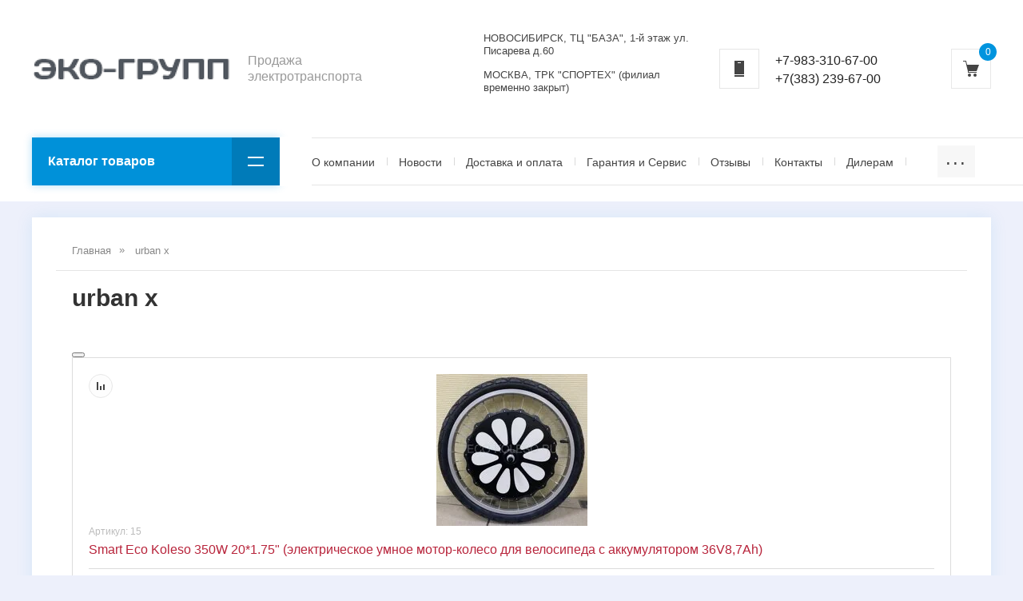

--- FILE ---
content_type: text/html; charset=utf-8
request_url: https://eco-koleso.ru/magazin/tag/urban-x
body_size: 12348
content:

	<!doctype html>
<html lang="ru">
<head>
<meta charset="utf-8">
<meta name="robots" content="all"/>
<title>urban x</title>
<meta name="description" content="urban x">
<meta name="keywords" content="urban x">
<meta name="SKYPE_TOOLBAR" content="SKYPE_TOOLBAR_PARSER_COMPATIBLE">
<meta name="viewport" content="width=device-width, initial-scale=1.0, maximum-scale=1.0, user-scalable=no">
<meta name="format-detection" content="telephone=no">
<meta http-equiv="x-rim-auto-match" content="none">
<script src="/g/libs/jquery/1.10.2/jquery.min.js"></script>
	<link rel="stylesheet" href="/g/css/styles_articles_tpl.css">
<meta name="yandex-verification" content="b36a06f7b69c750b" />
<meta name="yandex-verification" content="ee61306ccffefeec" />
<meta name="google-site-verification" content="uhI2p_y_vnXWW3CjMsofqcLSrgXGlCax3r4ph4vc3pA" />

            <!-- 46b9544ffa2e5e73c3c971fe2ede35a5 -->
            <script src='/shared/s3/js/lang/ru.js'></script>
            <script src='/shared/s3/js/common.min.js'></script>
        <link rel='stylesheet' type='text/css' href='/shared/s3/css/calendar.css' /><link rel='stylesheet' type='text/css' href='/shared/highslide-4.1.13/highslide.min.css'/>
<script type='text/javascript' src='/shared/highslide-4.1.13/highslide-full.packed.js'></script>
<script type='text/javascript'>
hs.graphicsDir = '/shared/highslide-4.1.13/graphics/';
hs.outlineType = null;
hs.showCredits = false;
hs.lang={cssDirection:'ltr',loadingText:'Загрузка...',loadingTitle:'Кликните чтобы отменить',focusTitle:'Нажмите чтобы перенести вперёд',fullExpandTitle:'Увеличить',fullExpandText:'Полноэкранный',previousText:'Предыдущий',previousTitle:'Назад (стрелка влево)',nextText:'Далее',nextTitle:'Далее (стрелка вправо)',moveTitle:'Передвинуть',moveText:'Передвинуть',closeText:'Закрыть',closeTitle:'Закрыть (Esc)',resizeTitle:'Восстановить размер',playText:'Слайд-шоу',playTitle:'Слайд-шоу (пробел)',pauseText:'Пауза',pauseTitle:'Приостановить слайд-шоу (пробел)',number:'Изображение %1/%2',restoreTitle:'Нажмите чтобы посмотреть картинку, используйте мышь для перетаскивания. Используйте клавиши вперёд и назад'};</script>
<link rel="icon" href="/favicon.png" type="image/png">
	<link rel="apple-touch-icon" href="/thumb/2/LWXycLAsrYVHUeczKuvz_w/r/favicon.png">
	<link rel="apple-touch-icon" sizes="57x57" href="/thumb/2/cSiQoKjZkTMIo0ziQoXd3Q/57c57/favicon.png">
	<link rel="apple-touch-icon" sizes="60x60" href="/thumb/2/ADHYAP_QOPaTX7kCwZk1yQ/60c60/favicon.png">
	<link rel="apple-touch-icon" sizes="72x72" href="/thumb/2/NUeGOwT7ccqi0vKCk5c7CQ/72c72/favicon.png">
	<link rel="apple-touch-icon" sizes="76x76" href="/thumb/2/hXphuvuCGMlCNmPwtBK8JQ/76c76/favicon.png">
	<link rel="apple-touch-icon" sizes="114x114" href="/thumb/2/eu_DCr8HaH-4Fl9Q5T1Yug/114c114/favicon.png">
	<link rel="apple-touch-icon" sizes="120x120" href="/thumb/2/3MmgBXK7FEpfGfzqoDIQig/120c120/favicon.png">
	<link rel="apple-touch-icon" sizes="144x144" href="/thumb/2/j9LDtrtN_JRbLahuwp6tEA/144c144/favicon.png">
	<link rel="apple-touch-icon" sizes="152x152" href="/thumb/2/hJpSN6oEQd3e9064W7B_Jg/152c152/favicon.png">
	<link rel="apple-touch-icon" sizes="180x180" href="/thumb/2/f_vyPxiafrQ-f6zkloMaLQ/180c180/favicon.png">
	
	<meta name="msapplication-TileImage" content="/thumb/2/bmMZwZpxmRExzY98ed18Wg/c/favicon.png">
	<meta name="msapplication-square70x70logo" content="/thumb/2/u4ZCgXlIt0M0m6gZuZtRyQ/70c70/favicon.png">
	<meta name="msapplication-square150x150logo" content="/thumb/2/foNNC3kvbPYBac4AKEENng/150c150/favicon.png">
	<meta name="msapplication-wide310x150logo" content="/thumb/2/4xXaTyEaqfQGm4mLgRUUfg/310c150/favicon.png">
	<meta name="msapplication-square310x310logo" content="/thumb/2/rmdEXcb0zBLSx3J7TTuAiw/310c310/favicon.png">

<!--s3_require-->
<link rel="stylesheet" href="/g/basestyle/1.0.1/user/user.css" type="text/css"/>
<link rel="stylesheet" href="/g/basestyle/1.0.1/user/user.blue.css" type="text/css"/>
<script type="text/javascript" src="/g/basestyle/1.0.1/user/user.js" async></script>
<!--/s3_require-->
			
		
		
		
			<link rel="stylesheet" type="text/css" href="/g/shop2v2/default/css/theme.less.css">		
			<script type="text/javascript" src="/g/printme.js"></script>
		<script type="text/javascript" src="/g/shop2v2/default/js/tpl.js"></script>
		<script type="text/javascript" src="/g/shop2v2/default/js/baron.min.js"></script>
		
			<script type="text/javascript" src="/g/shop2v2/default/js/shop2.2.js"></script>
		
	<script type="text/javascript">shop2.init({"productRefs": {"1333367411":{"vrema_zaradki_akkumulatora_":{"3-4 \u0447":["1603629011"]},"gruzopodemnost_":{"150 \u043a\u0433":["1603629011"]},"ves_kg_":{"7.7 \u043a\u0433":["1603629011"]},"diametr_koles_":{"27,5&quot;":["1603629011"]},"distancia_na_odnoj_zaradke_km_":{"100 \u043a\u043c":["1603629011"]},"maksimalnaa_skorost_km_c_":{"30 \u043a\u043c\/\u0447":["1603629011"]},"akkumulator":{"36\u0412 8.7\u0410\u0447":["1603629011"]}},"1727859500":{"vrema_zaradki_akkumulatora_":{"3-4 \u0447":["2166163100"]},"gruzopodemnost_":{"150 \u043a\u0433":["2166163100"]},"ves_kg_":{"7.7 \u043a\u0433":["2166163100"]},"diametr_koles_":{"20&quot;":["2166163100"]},"distancia_na_odnoj_zaradke_km_":{"100 \u043a\u043c":["2166163100"]},"maksimalnaa_skorost_km_c_":{"30 \u043a\u043c\/\u0447":["2166163100"]},"akkumulator":{"36\u0412 8.7\u0410\u0447":["2166163100"]}}},"apiHash": {"getPromoProducts":"fb65c4ec70c2aaf2a61b4b87b475af49","getSearchMatches":"0d03c0102ca8ceb055408d6a2bddcff7","getFolderCustomFields":"7f9eaa87ad4e90769b24a1b1eb1a1e9d","getProductListItem":"1fa524bcf921bfe7289f2f52d7a5b463","cartAddItem":"4a2bcaf20d4024ac9fd4123899eae43e","cartRemoveItem":"a6f1487921d73e4dff1190eb1efb2145","cartUpdate":"8a21250331a97e89e207cc2860b3d623","cartRemoveCoupon":"3a769f6c887317aa87686525d00476de","cartAddCoupon":"e95bcb9da4331683fdbe5e372e6cdf5b","deliveryCalc":"5f2916b53f255f4bd821f0731f2df2bd","printOrder":"ec134ec9e472bf8bbb33cb59eb1fb0a4","cancelOrder":"2f2d80eb88323b753b151c44ed2540fb","cancelOrderNotify":"cde505844b9616b4dc88f85a5f142eeb","repeatOrder":"a69a320dfd4e517bf5ecf4d5a63c4778","paymentMethods":"071443c8f65dccc5fe08dbab540343ec","compare":"58053473c0e3fa48743a472f86df88a8"},"hash": null,"verId": 1060303,"mode": "tag","step": "","uri": "/magazin","IMAGES_DIR": "/d/","my": {"card_imgWidth":700,"card_imgHeight":700,"show_sections":true,"lazy_load_subpages":true,"new_alias":"New","special_alias":"Sale","small_images_width":140,"buy_alias":"\u0414\u043e\u0431\u0430\u0432\u0438\u0442\u044c \u0432 \u043a\u043e\u0440\u0437\u0438\u043d\u0443","hide_in_search":["name","article","text","globals","special","new","per_page"],"folder_search_title":"\u0427\u0442\u043e \u0438\u0449\u0435\u043c?","vendor_search_title":"\u0411\u0440\u0435\u043d\u0434","gr_img_lazyload":false},"shop2_cart_order_payments": 1,"cf_margin_price_enabled": 0,"maps_yandex_key":"","maps_google_key":""});</script>
<style type="text/css">.product-item-thumb {width: 200px;}.product-item-thumb .product-image, .product-item-simple .product-image {height: 190px;width: 200px;}.product-item-thumb .product-amount .amount-title {width: 104px;}.product-item-thumb .product-price {width: 150px;}.shop2-product .product-side-l {width: 600px;}.shop2-product .product-image {height: 600px;width: 600px;}.shop2-product .product-thumbnails li {width: 190px;height: 190px;}</style>
<link rel="stylesheet" type="text/css" href="/g/s3/misc/animator/1.0.0/css/s3.animator.scss.css">

     <link rel="stylesheet" href="/t/v211/images/theme0/theme.scss.css">

<!--[if lt IE 10]>
<script src="/g/libs/ie9-svg-gradient/0.0.1/ie9-svg-gradient.min.js"></script>
<script src="/g/libs/jquery-placeholder/2.0.7/jquery.placeholder.min.js"></script>
<script src="/g/libs/jquery-textshadow/0.0.1/jquery.textshadow.min.js"></script>
<script src="/g/s3/misc/ie/0.0.1/ie.js"></script>
<![endif]-->
<!--[if lt IE 9]>
<script src="/g/libs/html5shiv/html5.js"></script>
<![endif]-->

<link rel="stylesheet" href="/t/v211/images/css/site_addons.css">

<script src="/t/v211/images/site.addons.js"></script>
<link rel="stylesheet" href="/t/v211/images/site.addons.scss.css">

</head>
<body style="opacity: 0;" class="tag">
	<svg id="icons-container">

	<symbol viewBox="0 0 10 10" id="auth-icon">
		<path d="M375 26a3 3 0 1 1 0-6 3 3 0 0 1 0 6zm-5 4v-2h10v2z" transform="translate(-370 -20)" />
	</symbol>

	<symbol viewBox="0 0 10 10" id="compare-icon">
		<path d="M1380 30V20h2v10zm8 0v-7h2v7zm-4 0v-5h2v5z" transform="translate(-1380 -20)" />
	</symbol>

	<symbol viewBox="0 0 4 20" id="dots-icon">
		<path d="M1246 115a2 2 0 1 1 0 4 2 2 0 0 1 0-4zm0 16a2 2 0 1 1 0 4 2 2 0 0 1 0-4zm0-8a2 2 0 1 1 0 4 2 2 0 0 1 0-4z" transform="translate(-1244 -115)" />
	</symbol>

	<symbol viewBox="0 0 20 20" id="cart-icon">
		<path d="M5.022 5H20l-3 8H7v1h10v1H6v-2L4.148 5.594l-.016.003L3.1 1H0V0h3.9l1.122 5zM8 20a2 2 0 1 1 0-4 2 2 0 0 1 0 4zm7 0a2 2 0 1 1 0-4 2 2 0 0 1 0 4z" fill-rule="evenodd" />
	</symbol>

	<symbol viewBox="0 0 20 12" id="catalog-icon">
		<path d="M1660 2186v-2h20v2zm0 10v-2h20v2z" transform="translate(-1660 -2184)"/>
	</symbol>

	<symbol viewBox="0 0 20 6" id="slide-arrow">
		<path d="M760 571h-17v-2h17zm-20-1l3 3v-6z" transform="translate(-740 -567)"/>
	</symbol>

	<symbol viewBox="0 0 30 6" id="form-arrow">
		<path d="M1440 2651h27v-2h-27zm30-1l-3 3v-6z" transform="translate(-1440 -2647)"/>
	</symbol>

	<symbol viewBox="0 0 12 20" id="contact-icon">
		<path d="M1038 135v-2h12v2zm0-20h12v17h-12zm8 3v-1h-4v1z" transform="translate(-1038 -115)"/>
	</symbol>

	<symbol viewBox="0 0 10 10" id="search-icon">
		<path d="M1539.45 3153.9a4.45 4.45 0 1 1 3.48-1.67l2.07 2.07-.7.7-2.07-2.07c-.76.61-1.72.98-2.78.98zm0-.98a3.46 3.46 0 1 0 0-6.93 3.46 3.46 0 0 0 0 6.93z" transform="translate(-1535 -3145)"/>
	</symbol>

	<symbol viewBox="0 0 20 14" id="search-shop">
		<path d="M285 511v-2h3.27a2 2 0 0 1 3.46 0H305v2h-13.27a2 2 0 0 1-3.46 0zm0 10v-2h13.27a2 2 0 0 1 3.46 0H305v2h-3.27a2 2 0 0 1-3.46 0z" transform="translate(-285 -508)"/>
	</symbol>
	
	<symbol viewBox="0 0 18 16" id="reset-shop">
		<path d="M320 552c2.6 0 4.89 1.41 6.24 3.55l-.87.55a6.4 6.4 0 0 0-5.37-3.03c-3.42 0-6.23 2.82-6.48 6.4h-1c.25-4.17 3.5-7.47 7.48-7.47zm-6.24 12.45l.87-.55a6.4 6.4 0 0 0 5.37 3.03c3.25 0 5.94-2.54 6.42-5.86H325l2-2.14 2 2.14h-1.57c-.48 3.91-3.63 6.93-7.43 6.93a7.38 7.38 0 0 1-6.24-3.55zm-.76-4.98l2 2.13h-4z" transform="translate(-311 -552)"/>
	</symbol>

	<symbol viewBox="0 0 10 10" id="thumb-view">
		<path transform="translate(-775 -615)" d="M775 625v-10h2v10zm8 0v-10h2v10zm-4 0v-10h2v10z"/>
	</symbol>

	<symbol viewBox="0 0 10 10" id="simple-view">
		<path transform="translate(-835 -615)" d="M835 617v-2h2v2zm10-2v2h-6v-2zm-10 6v-2h2v2zm10-2v2h-6v-2zm-10 6v-2h2v2zm10-2v2h-6v-2z"/>
	</symbol>

	<symbol viewBox="0 0 10 15" id="next-page-icon">
		<path transform="translate(-690 -2308)" d="M692.07 2322.14l7.08-7.07-7.08-7.07-1.41 1.41 5.66 5.66-5.66 5.66z"/>
	</symbol>

	<symbol viewBox="0 0 18 18" id="add-cart-no-icon">
		<path transform="translate(-1196 -2176)" d="M1205 2183.59l-6.66-6.66-1.41 1.41 6.66 6.66-6.66 6.66 1.41 1.41 6.66-6.65 6.66 6.65 1.41-1.41-6.65-6.66 6.65-6.66-1.41-1.41z"/>
	</symbol>

	<symbol viewBox="0 0 16 15" id="delete-icon">
		<path fill-rule="evenodd" d="M8.943,7.484 L14.723,13.264 C15.117,13.658 15.117,14.297 14.723,14.691 C14.329,15.085 13.690,15.085 13.296,14.691 L7.516,8.911 L1.736,14.691 C1.341,15.085 0.703,15.085 0.308,14.691 C-0.086,14.297 -0.086,13.658 0.308,13.264 L6.088,7.484 L0.308,1.704 C-0.085,1.310 -0.085,0.671 0.308,0.277 C0.703,-0.117 1.341,-0.117 1.736,0.277 L7.516,6.057 L13.295,0.277 C13.690,-0.117 14.328,-0.117 14.723,0.277 C15.117,0.671 15.117,1.310 14.723,1.704 L8.943,7.484 Z"/>
	</symbol>

</svg>	<div class="site-wrapper pageInner" style="background: url()  no-repeat; background-size: 100%;">
		<header role="banner" class="site-header">
			<div class="site-header__head">
				<div class="site-header__head-inner">	
					<button class="catalog-nav__button">
						<span class="catalog-nav__button-title">Каталог товаров</span>
						<svg class="svg-icon"><use xlink:href="#catalog-icon"></use></svg>
					</button>
					<div class="auth-form">
						<button class="auth-button">
							<span class="auth-button__icon">
								<svg class="svg-icon"><use xlink:href="#auth-icon"></use></svg>
							</span>
							<span class="auth-button__title">личный кабинет</span>
						</button>
						<div class="auth-form__content">
		<form method="post" action="/registraciya">
		<input type="hidden" name="mode" value="login" />
		<div class="auth-form__row auth-form__row--login">
			<input type="text" name="login" id="login" placeholder="Логин" tabindex="1" value="" />
		</div>
		<div class="auth-form__row auth-form__row--password">
			<input type="password" name="password" id="password" placeholder="Пароль" tabindex="2" value="" />
		</div>
		<div class="auth-form__form-bottom">
			<button type="submit" class="auth-form__submit" tabindex="3">Войти</button>
			<div class="auth-form__links">
				<a class="auth-form__link" href="/registraciya/register">Регистрация</a>
				<a class="auth-form__link auth-form__link--forgot" href="/registraciya/forgot_password">Забыли пароль?</a>
			</div>
		</div>
	<re-captcha data-captcha="recaptcha"
     data-name="captcha"
     data-sitekey="6LddAuIZAAAAAAuuCT_s37EF11beyoreUVbJlVZM"
     data-lang="ru"
     data-rsize="invisible"
     data-type="image"
     data-theme="light"></re-captcha></form>
	
	</div>					</div>
										<div class="compared-block">
						<a href="javascript:void(0);" class="compared-block__link" target="_blank">
							<span class="compared-block__icon">
								<svg class="svg-icon"><use xlink:href="#compare-icon"></use></svg>
							</span>
							<span class="compared-block__title">сравнить товары —</span>
							<span class="shop-panel-count">0</span>
						</a>
					</div>
										<div class="shop2-cart-preview shop-cart-mini cart-empty">
	<div class="shop-cart-mini__icon">
		<div class="shop-cart-mini__count">0</div>
		<svg class="svg-icon"><use xlink:href="#cart-icon"></use></svg>
	</div>
	</div><!-- Cart Preview -->											<div class="site-contacts">
							<div class="site-contacts__icon">
								<svg class="svg-icon"><use xlink:href="#contact-icon"></use></svg>
							</div>
							<div class="first-item">
								<a href="tel:+7-983-310-67-00">+7-983-310-67-00</a>
								<span class="site-contacts__text-phone"></span>
							</div>
							<button class="site-contacts__button">
								<svg class="svg-icon"><use xlink:href="#dots-icon"></use></svg>
							</button>
							<div class="site-contacts__popup">
																	<div class="site-contacts__item">
										<a href="tel:+7-983-310-67-00">+7-983-310-67-00</a>
										<span class="site-contacts__text-phone"></span>
									</div>
																	<div class="site-contacts__item">
										<a href="tel:+7(383) 239-67-00">+7(383) 239-67-00</a>
										<span class="site-contacts__text-phone"></span>
									</div>
															</div>
						</div>
									</div>
			</div>
			<div class="site-header__bottom">
				<div class="site-header__bottom-inner">
					<div class="company-information ">
																					<a class="company-information__logo" href="https://eco-koleso.ru">
									<img src="/thumb/2/OBJAGizDYwI31WTiIwuZtA/250r70/d/airwheel_novosibirsk.png" style="max-width: 250px;" alt="">
								</a>
																			<div class="company-information__right">
														<div class="company-information__desc">Продажа электротранспорта</div>						</div>
					</div>
					<div class="header-right-side">
						
						<div class="site_address_top">
							<div class="contacts-block__address">НОВОСИБИРСК,  ТЦ &quot;БАЗА&quot;, 1-й этаж ул. Писарева д.60</div>							<div class="contacts-block__address">МОСКВА, ТРК &quot;CПОРТEX&quot; (филиал временно закрыт)</div>						</div>
						
						
													<div class="site-contacts">
								<div class="site-contacts__icon">
									<svg class="svg-icon"><use xlink:href="#contact-icon"></use></svg>
								</div>
															
														<div class="first-item">
								<a href="tel:+7-983-310-67-00">+7-983-310-67-00</a>
								<span class="site-contacts__text-phone"></span>
							</div>
														<div class="first-item">
								<a href="tel:+7(383) 239-67-00">+7(383) 239-67-00</a>
								<span class="site-contacts__text-phone"></span>
							</div>
															<button class="site-contacts__button">
									<svg class="svg-icon"><use xlink:href="#dots-icon"></use></svg>
								</button>
								<div class="site-contacts__popup">
																			<div class="site-contacts__item">
											<a href="tel:+7-983-310-67-00">+7-983-310-67-00</a>
											<span class="site-contacts__text-phone"></span>
										</div>
																			<div class="site-contacts__item">
											<a href="tel:+7(383) 239-67-00">+7(383) 239-67-00</a>
											<span class="site-contacts__text-phone"></span>
										</div>
																	</div>
							</div>
												<div class="shop2-cart-preview shop-cart-mini cart-empty">
	<div class="shop-cart-mini__icon">
		<div class="shop-cart-mini__count">0</div>
		<svg class="svg-icon"><use xlink:href="#cart-icon"></use></svg>
	</div>
	</div><!-- Cart Preview -->					</div>
				</div>
				<button class="catalog-nav__button">
					<span class="catalog-nav__button-title">Каталог товаров</span>
					<svg class="svg-icon"><use xlink:href="#catalog-icon"></use></svg>
				</button>
			</div>
			
			<div class="site-top-nav">
				
				<div class="site-top-nav__inner">
					<a href="/registraciya/register" class="auth-button-page">Личный кабинет</a>
					<div class="catalog-nav">
						<button class="catalog-nav__button">
							<span class="catalog-nav__button-title">Каталог товаров</span>
							<svg class="svg-icon"><use xlink:href="#catalog-icon"></use></svg>
						</button>
						<div class="waslideMenu-folder">
							<ul class="folders_shared__list"><li><a href="/magazin/folder/electrovelosiped_novosibirsk" >Электровелосипеды</a></li><li><a href="/magazin/folder/elektromotocilk_electroscuter" >Электромотоциклы и электроскутеры</a></li><li><a href="/magazin/folder/invalidnya_kolyaska" >Электроскутеры и инвалидные коляски с электроприводом для инвалидов и пожилых людей</a></li><li><a href="/magazin/electrosamokat_novosibirsk" >Электросамокаты</a></li><li><a href="/magazin/folder/pocket_bike_novosiboirsk_cena" >Детские электроснегоходы и электромобили</a></li><li><a href="/magazin/folder/power_bank_eco_koleso_power" >Мобильные аккумуляторы 220V - портативные зарядные станции 220В (Power Bank 220V)</a></li><li><a href="/magazin/folder/boat_electric_motor" >Лодочные электромоторы и аксессуары для лодок</a></li></ul>						</div>
					</div>
					<nav class="menu-top">
						<ul class="menu-top__list"><li><a href="/o-kompanii_eco_group" >О компании</a></li><li><a href="/monokoleso_segway_airwheel_gyroscooter_news" >Новости</a></li><li><a href="/dostavka-i-oplata_airwheel_monokoleso_segway" >Доставка и оплата</a></li><li><a href="/garantuya_service_giroskuter_segway_novosibirsk" >Гарантия и Сервис</a></li><li><a href="/otzuvy_monokoleso_segway_" >Отзывы</a></li><li><a href="/kontakty" >Контакты</a></li><li><a href="/airwheel_monokoleso_diler" >Дилерам</a></li><li><a href="/fotogalereya_monokoleso_airwheel_segway" >Фотографии</a></li><li><a href="/video_airwheel_monokoleso_segway" >Видео</a></li></ul>					</nav>
				</div>
				
			</div>
			
		</header> <!-- .site-header -->

		<div class="site-container">
						
			
			<main role="main" class="site-main">

				<div class="site-main__inner">
					
										
										
										
					<button class="path-open-button">
						<svg class="svg-icon"><use xlink:href="#dots-icon"></use></svg></button>
					
					
<div class="site-path-wrap" data-url="/"><a href="/"><span>Главная</span></a> <span>urban x</span></div>				
											<h1>urban x</h1>
										
						
	<div class="shop2-cookies-disabled shop2-warning hide"></div>
	
	
	
				
				
		
		
		
		<div class="shop2-tags-page-before">
			
		</div>
		        



    
                    
                
	<div class="shop-products-lots">
	    <div class="product-list thumbs">
	    		        <div class="product-list-head">
	            <div class="product-list-name">Товар</div>
	            <div class="product-list-qty">
	                <div class="param-head">Параметры</div>
	                <button class="param-show-button hideBlock">
	                    <ins></ins>
	                    открыть все
	                </button>
	            </div>
	        </div>
	        	                        
<form method="post" action="/magazin?mode=cart&amp;action=add" accept-charset="utf-8" class="shop2-product-item product-item-lot">

    <input type="hidden" name="kind_id" value="2166163100" />
    <input type="hidden" name="product_id" value="1727859500" />
    <input type="hidden" name="meta" value="{&quot;vrema_zaradki_akkumulatora_&quot;:&quot;3-4 \u0447&quot;,&quot;gruzopodemnost_&quot;:&quot;150 \u043a\u0433&quot;,&quot;ves_kg_&quot;:&quot;7.7 \u043a\u0433&quot;,&quot;diametr_koles_&quot;:&quot;20&quot;&quot;,&quot;distancia_na_odnoj_zaradke_km_&quot;:&quot;100 \u043a\u043c&quot;,&quot;maksimalnaa_skorost_km_c_&quot;:&quot;30 \u043a\u043c\/\u0447&quot;,&quot;akkumulator&quot;:&quot;36\u0412 8.7\u0410\u0447&quot;}" />
    <input type="hidden" name="amount" value="1" />

    <div class="product-top">
        
			<span class="product-compare compared-block__icon">
			<input type="checkbox" value="2166163100" autocomplete="off" />
			<svg class="svg-icon"><use xlink:href="#compare-icon"></use></svg>
		</span>
		
        <div class="product-image">
                            <a href="/magazin/product/smart-eco-koleso-350w-20-elektricheskoe-umnoe-motor-koleso-dlya-velosipeda">
                    	                    <img src="/thumb/2/-BDHZzqvdnYqaI5RuQZurg/200r190/d/smart_eco_koleso_20_dyujmov_umnoe_motor_koleso_dlya_velosipeda.jpg" alt="Smart Eco Koleso 350W 20*1.75&quot; (электрическое умное мотор-колесо для велосипеда с аккумулятором 36V8,7Ah)" title="Smart Eco Koleso 350W 20*1.75&quot; (электрическое умное мотор-колесо для велосипеда с аккумулятором 36V8,7Ah)" />
                                    </a>
                    </div>
            </div>
    <div class="product-right-col">
        <div class="product-middle">
            
	
		
	
	
					<div class="product-article"><span>Артикул:</span> 15</div>
	
	
                        
            <div class="product-name"><a href="/magazin/product/smart-eco-koleso-350w-20-elektricheskoe-umnoe-motor-koleso-dlya-velosipeda">Smart Eco Koleso 350W 20*1.75" (электрическое умное мотор-колесо для велосипеда с аккумулятором 36V8,7Ah)</a></div>

                    
            
                        <div class="product-anonce">
                Преврати свой велосипед в электровелосипед всего за 5 минут!
            </div>
                        
            

 
	
	
		
			<button class="shop-product-show js-options-toggle">Параметры</button>
		<div class="shop-product-options"><div class="odd"><div class="option-title">Время зарядки аккумулятора</div><div class="option-value">3-4 ч </div></div><div class="even"><div class="option-title">Грузоподъемность</div><div class="option-value">150 кг </div></div><div class="odd"><div class="option-title">Вес</div><div class="option-value">7.7 кг </div></div><div class="even"><div class="option-title">Диаметр колёс</div><div class="option-value">20&quot; </div></div><div class="odd"><div class="option-title">Дистанция на одной зарядке</div><div class="option-value">100 км </div></div><div class="even"><div class="option-title">Максимальная скорость</div><div class="option-value">30 км/ч </div></div><div class="odd"><div class="option-title">Аккумулятор</div><div class="option-value">36В 8.7Ач </div></div></div>
	
        </div>

                    <div class="product-bottom">
                <div class="product-price">
                    <div class="price-head">цена:</div> 	
		
	<div class="price-old "><span>
		<strong>53&nbsp;900</strong>
	</span></div>

	                    	<div class="price-current">
		<strong>49&nbsp;900</strong> руб.			</div>
                </div>
                
			<button class="shop2-product-btn type-2 buy" type="submit">
			<span class="add-cart-icon"></span>
			<span class="add-cart-text">Добавить в корзину</span>
		</button>
	

<input type="hidden" value="Smart Eco Koleso 350W 20*1.75&quot; (электрическое умное мотор-колесо для велосипеда с аккумулятором 36V8,7Ah)" name="product_name" />
<input type="hidden" value="https://eco-koleso.ru/magazin/product/smart-eco-koleso-350w-20-elektricheskoe-umnoe-motor-koleso-dlya-velosipeda" name="product_link" />                
            </div>
            </div>
<re-captcha data-captcha="recaptcha"
     data-name="captcha"
     data-sitekey="6LddAuIZAAAAAAuuCT_s37EF11beyoreUVbJlVZM"
     data-lang="ru"
     data-rsize="invisible"
     data-type="image"
     data-theme="light"></re-captcha></form>
                
<form method="post" action="/magazin?mode=cart&amp;action=add" accept-charset="utf-8" class="shop2-product-item product-item-lot">

    <input type="hidden" name="kind_id" value="1603629011" />
    <input type="hidden" name="product_id" value="1333367411" />
    <input type="hidden" name="meta" value="{&quot;vrema_zaradki_akkumulatora_&quot;:&quot;3-4 \u0447&quot;,&quot;gruzopodemnost_&quot;:&quot;150 \u043a\u0433&quot;,&quot;ves_kg_&quot;:&quot;7.7 \u043a\u0433&quot;,&quot;diametr_koles_&quot;:&quot;27,5&quot;&quot;,&quot;distancia_na_odnoj_zaradke_km_&quot;:&quot;100 \u043a\u043c&quot;,&quot;maksimalnaa_skorost_km_c_&quot;:&quot;30 \u043a\u043c\/\u0447&quot;,&quot;akkumulator&quot;:&quot;36\u0412 8.7\u0410\u0447&quot;}" />
    <input type="hidden" name="amount" value="1" />

    <div class="product-top">
        
			<span class="product-compare compared-block__icon">
			<input type="checkbox" value="1603629011" autocomplete="off" />
			<svg class="svg-icon"><use xlink:href="#compare-icon"></use></svg>
		</span>
		
        <div class="product-image">
                            <a href="/magazin/product/smart-eco-koleso-350w_2">
                    	                    <img src="/thumb/2/Pg8a_NDiw2Fele4W9tEXjg/200r190/d/smart_eco_koleso_kupit_motor_koleso_novosibirsk_cena.png" alt="Smart Eco Koleso 350W 27.5*1.95&quot; (электрическое умное мотор колесо для велосипеда с аккумулятором 36V8,7Ah)" title="Smart Eco Koleso 350W 27.5*1.95&quot; (электрическое умное мотор колесо для велосипеда с аккумулятором 36V8,7Ah)" />
                                    </a>
                    </div>
                <div class="product-flags">
            <div class="product-flags__item product-flags__item--special">Sale</div>            
                                                                                                                                    </div>
            </div>
    <div class="product-right-col">
        <div class="product-middle">
            
	
		
	
	
					<div class="product-article"><span>Артикул:</span> 16</div>
	
	
                        
            <div class="product-name"><a href="/magazin/product/smart-eco-koleso-350w_2">Smart Eco Koleso 350W 27.5*1.95" (электрическое умное мотор колесо для велосипеда с аккумулятором 36V8,7Ah)</a></div>

                        <div class="product-flags">
                <div class="product-flags__item product-flags__item--special">Sale</div>                
                                                                                                                                                                        </div>
                    
            
                        <div class="product-anonce">
                Преврати свой велосипед в электровелосипед всего за 5 минут!
            </div>
                        
            

 
	
	
		
			<button class="shop-product-show js-options-toggle">Параметры</button>
		<div class="shop-product-options"><div class="even"><div class="option-title">Время зарядки аккумулятора</div><div class="option-value">3-4 ч </div></div><div class="odd"><div class="option-title">Грузоподъемность</div><div class="option-value">150 кг </div></div><div class="even"><div class="option-title">Вес</div><div class="option-value">7.7 кг </div></div><div class="odd"><div class="option-title">Диаметр колёс</div><div class="option-value">27,5&quot; </div></div><div class="even"><div class="option-title">Дистанция на одной зарядке</div><div class="option-value">100 км </div></div><div class="odd"><div class="option-title">Максимальная скорость</div><div class="option-value">30 км/ч </div></div><div class="even"><div class="option-title">Аккумулятор</div><div class="option-value">36В 8.7Ач </div></div></div>
	
        </div>

                    <div class="product-bottom">
                <div class="product-price">
                    <div class="price-head">цена:</div> 	
		
	<div class="price-old "><span>
		<strong>53&nbsp;900</strong>
	</span></div>

	                    	<div class="price-current">
		<strong>49&nbsp;900</strong> руб.			</div>
                </div>
                
			<button class="shop2-product-btn type-2 buy" type="submit">
			<span class="add-cart-icon"></span>
			<span class="add-cart-text">Добавить в корзину</span>
		</button>
	

<input type="hidden" value="Smart Eco Koleso 350W 27.5*1.95&quot; (электрическое умное мотор колесо для велосипеда с аккумулятором 36V8,7Ah)" name="product_name" />
<input type="hidden" value="https://eco-koleso.ru/magazin/product/smart-eco-koleso-350w_2" name="product_link" />                
            </div>
            </div>
<re-captcha data-captcha="recaptcha"
     data-name="captcha"
     data-sitekey="6LddAuIZAAAAAAuuCT_s37EF11beyoreUVbJlVZM"
     data-lang="ru"
     data-rsize="invisible"
     data-type="image"
     data-theme="light"></re-captcha></form>
    
	    </div>
	  </div>

		<div class="shop2-tags-page-after">
			
		</div>
		
	


	
												
									</div>
			</main> <!-- .site-main -->
		</div>

		<footer role="contentinfo" class="site-footer">
			<div class="site-footer__inner">
								<div class="social-image-block">
					<div class="social-image-block__head">Мы в Инстаграм (нужен VPN)</div>
					<div class="social-image-block__list">
																<a target="_blank" href="https://www.instagram.com/eco_koleso/" class="social-image-block__item">
															<img src="/thumb/2/Gv74Mv-b1UxB7qRNaL9Y5Q/110r110/d/elektrovelosiped_s_lyulkoj_eco_koleso_m7_retro_kupit_elektrofetbajk_cena_novosibirsk_moskva.jpg" alt="">
													</a>
																					<a target="_blank" href="https://www.instagram.com/eco_koleso/" class="social-image-block__item">
															<img src="/thumb/2/zaqtL_pnh_4r6PQyt8-lXQ/110r110/d/elektromotocikl_eko_koleso_x5_eco_koleso_elektrobajk_5.jpg" alt="">
													</a>
																					<a target="_blank" href="https://www.instagram.com/eco_koleso/" class="social-image-block__item">
															<img src="/thumb/2/bY8ZUIykB1X4Yeg9R-7k5Q/110r110/d/skladnoj_elektrovelosiped_elektrofetbajk_dvuhpodves_eco_drive_v5_lux.jpg" alt="">
													</a>
																					<a target="_blank" href="https://www.instagram.com/eco_koleso/" class="social-image-block__item">
															<img src="/thumb/2/QYhgIu8LmOTQCa11eokmmg/110r110/d/fetbajk_motor_koleso_kupit_cena_moskva_novosibirsk_sankt_peterburg.jpg" alt="">
													</a>
																					<a target="_blank" href="https://www.instagram.com/eco_koleso/" class="social-image-block__item">
															<img src="/thumb/2/lvzXQNv-f-YUWCYVTBwDzg/110r110/d/elektrovelosiped_eco_drive_v6.jpg" alt="">
													</a>
																															<a target="_blank" href="https://www.instagram.com/eco_koleso/" class="social-image-block__item social-image-block__item-button">
							<svg class="svg-icon"><use xlink:href="#form-arrow"></use></svg>
						</a>
										</div>
				</div>
								
								<div class="contacts-block">
					<div class="contacts-block__head">Контакты</div>
					<div class="contacts-block__address">НОВОСИБИРСК,  ТЦ &quot;БАЗА&quot;, 1-й этаж ул. Писарева д.60</div>					<div class="contacts-block__address">МОСКВА, ТРК &quot;CПОРТEX&quot; (филиал временно закрыт)</div>																<div class="contacts-block__phone">
															<div><a href="tel:+7-983-310-67-00">+7-983-310-67-00</a></div>
															<div><a href="tel:+7(383) 239-67-00">+7(383) 239-67-00</a></div>
													</div>
									</div>
								
								<div class="social-icons-block">
					<div class="social-icons-block__head">Следуй за нами</div>
					<div class="social-icons-block__list">
											<a target="_blank" href="https://vk.com/eco_koleso" class="social-icons-block__item">
															<img src="/thumb/2/GOcFd95kudl_WWkkMSh5JA/30r30/d/vk.svg" alt="">
													</a>
											<a target="_blank" href="https://www.instagram.com/eco_koleso/" class="social-icons-block__item">
															<img src="/thumb/2/kTeJb82ovrBp1GS0_sPD7Q/30r30/d/inst.svg" alt="">
													</a>
											<a target="_blank" href="https://www.youtube.com/@eco_koleso/videos" class="social-icons-block__item">
															<img src="/thumb/2/LXRc390Vo1SM33r9z1xTfQ/30r30/d/youtube.png" alt="">
													</a>
											<a target="_blank" href="https://t.me/eco_koleso" class="social-icons-block__item">
															<img src="/thumb/2/Oro3YHsv76MbEWDfQ2Vz-A/30r30/d/png-transparent-white-paper-plane-illustration-telegram-logo-computer-icons-telegram-miscellaneous-blue-angle-thumbnail.png" alt="">
													</a>
											<a target="_blank" href="https://rutube.ru/channel/32547249/" class="social-icons-block__item">
															<img src="/thumb/2/J4UIB3Hp7sh27kFo76irQw/30r30/d/rutube.png" alt="">
													</a>
										</div>
				</div>
				
				<div class="right-footer-block">
					<div class="right-footer-block__head">
						Навигация по сайту
					</div>
					<ul class="menu-bottom__list"><li><a href="/o-kompanii_eco_group" >О компании</a></li><li><a href="/monokoleso_segway_airwheel_gyroscooter_news" >Новости</a></li><li><a href="/dostavka-i-oplata_airwheel_monokoleso_segway" >Доставка и оплата</a></li><li><a href="/garantuya_service_giroskuter_segway_novosibirsk" >Гарантия и Сервис</a></li><li><a href="/otzuvy_monokoleso_segway_" >Отзывы</a></li><li><a href="/kontakty" >Контакты</a></li><li><a href="/airwheel_monokoleso_diler" >Дилерам</a></li><li><a href="/fotogalereya_monokoleso_airwheel_segway" >Фотографии</a></li><li><a href="/video_airwheel_monokoleso_segway" >Видео</a></li></ul>					<div class="right-footer-block__search">
						<form action="/search" method="get">
							<input type="text" name="s" value="">
							<button type="submit">
								<svg class="svg-icon"><use xlink:href="#search-icon"></use></svg>
							</button>
						<re-captcha data-captcha="recaptcha"
     data-name="captcha"
     data-sitekey="6LddAuIZAAAAAAuuCT_s37EF11beyoreUVbJlVZM"
     data-lang="ru"
     data-rsize="invisible"
     data-type="image"
     data-theme="light"></re-captcha></form>
					</div>
				</div>
			</div>
			<div class="site-footer-bottom">
				<div class="site-footer-bottom__inner">
					<div class="site-name">
						Copyright &copy; 2015 - 2026 
					</div>
				    						<div class="site-counters"><!--LiveInternet counter--><script type="text/javascript"><!--
document.write("<a href='http://www.liveinternet.ru/click' "+
"target=_blank><img src='//counter.yadro.ru/hit?t13.4;r"+
escape(document.referrer)+((typeof(screen)=="undefined")?"":
";s"+screen.width+"*"+screen.height+"*"+(screen.colorDepth?
screen.colorDepth:screen.pixelDepth))+";u"+escape(document.URL)+
";"+Math.random()+
"' alt='' title='LiveInternet: показано число просмотров за 24"+
" часа, посетителей за 24 часа и за сегодня' "+
"border='0' width='88' height='31'><\/a>")
//--></script><!--/LiveInternet-->

<!-- Yandex.Metrika counter -->
<script type="text/javascript" >
(function(m,e,t,r,i,k,a){m[i]=m[i]||function(){(m[i].a=m[i].a||[]).push(arguments)};
m[i].l=1*new Date();
for (var j = 0; j < document.scripts.length; j++) {if (document.scripts[j].src === r) { return; }}
k=e.createElement(t),a=e.getElementsByTagName(t)[0],k.async=1,k.src=r,a.parentNode.insertBefore(k,a)})
(window, document, "script", "https://mc.yandex.ru/metrika/tag.js", "ym");

ym(85937408, "init", {
clickmap:true,
trackLinks:true,
accurateTrackBounce:true,
webvisor:true
});
</script>
<noscript><div><img src="https://mc.yandex.ru/watch/85937408" style="position:absolute; left:-9999px;" alt="" /></div></noscript>
<!-- /Yandex.Metrika counter -->
<!--__INFO2026-01-24 00:43:18INFO__-->
</div>
									    <div class="site-copyright"><span style='font-size:14px;' class='copyright'><!--noindex--> <span style="text-decoration:underline; cursor: pointer;" onclick="javascript:window.open('https://megagr'+'oup.ru/?utm_referrer='+location.hostname)" class="copyright">Megagroup.ru</span> <!--/noindex-->


</span></div>				</div>
			</div>
		</footer> <!-- .site-footer -->
	</div>
	
	<link rel="stylesheet" href="/g/templates/shop2/2.91.2/css/global_styles.css">
	<link rel="stylesheet" href="/g/s3/lp/css//lightgallery.min.css">
	<link rel="stylesheet" href="/g/libs/jquery-chosen/1.8.2/css/chosen.min.css">
	<script type='text/javascript' src="/g/s3/lp/js//lightgallery.min.js"></script>
	<script type="text/javascript" src="/g/libs/jquery-responsive-tabs/1.5.1/jquery.responsivetabs.min.js"></script>
	<script src="/g/libs/jquery-chosen/1.8.2/js/chosen.jquery.min.js"></script>
	<script src="/g/s3/misc/form/1.2.0/s3.form.js"></script>

	<script type="text/javascript" src="/g/s3/misc/eventable/0.0.1/s3.eventable.js"></script>
	<script type="text/javascript" src="/g/s3/misc/math/0.0.1/s3.math.js"></script>
	<script type="text/javascript" src="/g/s3/menu/allin/0.0.3/s3.menu.allin.js"></script>
	
	
	<script type="text/javascript" src="/g/libs/jquery-match-height/0.7.2/jquery.matchHeight.min.js"></script>
	<script type="text/javascript" src="/g/templates/shop2/2.91.2/js/waslidemenu.js"></script>
	<script type="text/javascript" src="/g/templates/shop2/2.91.2/js/nouislider.min.js"></script>
		<script src="/g/libs/flexmenu/1.4.2/flexmenu.min.js" charset="utf-8"></script>
	<script src="/g/libs/jquery-slick/1.8.0/slick.min.js" charset="utf-8"></script>
	<script src="/g/templates/shop2/2.91.2/js/main.js" charset="utf-8"></script>
	
	
	

<!-- assets.bottom -->
<!-- </noscript></script></style> -->
<script src="/my/s3/js/site.min.js?1769082895" ></script>
<script src="/my/s3/js/site/defender.min.js?1769082895" ></script>
<script src="https://cp.onicon.ru/loader/55e6ed6b286688cf138b4594.js" data-auto async></script>
<script >/*<![CDATA[*/
var megacounter_key="cd173400c14cc2968e8a949af82bbe0c";
(function(d){
    var s = d.createElement("script");
    s.src = "//counter.megagroup.ru/loader.js?"+new Date().getTime();
    s.async = true;
    d.getElementsByTagName("head")[0].appendChild(s);
})(document);
/*]]>*/</script>
<script >/*<![CDATA[*/
$ite.start({"sid":1055484,"vid":1060303,"aid":1255993,"stid":4,"cp":21,"active":true,"domain":"eco-koleso.ru","lang":"ru","trusted":false,"debug":false,"captcha":3});
/*]]>*/</script>
<!-- /assets.bottom -->
</body>
<!-- 1089 -->
</html>


--- FILE ---
content_type: text/css
request_url: https://eco-koleso.ru/t/v211/images/theme0/theme.scss.css
body_size: 53620
content:
@charset "utf-8";
html {
  font-family: sans-serif;
  -ms-text-size-adjust: 100%;
  -webkit-text-size-adjust: 100%;
  overflow-y: scroll; }

body {
  margin: 0; }

article, aside, details, figcaption, figure, footer, header, hgroup, main, menu, nav, section, summary {
  display: block; }

audio, canvas, progress, video {
  display: inline-block;
  vertical-align: baseline; }

audio:not([controls]) {
  display: none;
  height: 0; }

[hidden], template {
  display: none; }

a {
  background-color: transparent; }

a:active, a:hover {
  outline: 0; }

abbr[title] {
  border-bottom: 1px dotted; }

b, strong {
  font-weight: 700; }

dfn {
  font-style: italic; }

h1 {
  font-size: 2em;
  margin: 0.67em 0; }

mark {
  background: #ff0;
  color: #000; }

small {
  font-size: 80%; }

sub, sup {
  font-size: 75%;
  line-height: 0;
  position: relative;
  vertical-align: baseline; }

sup {
  top: -0.5em; }

sub {
  bottom: -0.25em; }

img {
  border: 0; }

svg:not(:root) {
  overflow: hidden; }

figure {
  margin: 1em 40px; }

hr {
  box-sizing: content-box;
  height: 0; }

pre {
  overflow: auto; }

code, kbd, pre, samp {
  font-family: monospace, monospace;
  font-size: 1em; }

button, input, optgroup, select, textarea {
  font: inherit;
  margin: 0; }

button {
  overflow: visible; }

button, select {
  text-transform: none; }

button, html input[type="button"], input[type="reset"], input[type="submit"] {
  -webkit-appearance: button;
  cursor: pointer; }

button[disabled], html input[disabled] {
  cursor: default; }

button::-moz-focus-inner, input::-moz-focus-inner {
  border: 0;
  padding: 0; }

input {
  line-height: normal; }

input[type="checkbox"], input[type="radio"] {
  box-sizing: border-box;
  padding: 0; }

input[type="number"]::-webkit-inner-spin-button, input[type="number"]::-webkit-outer-spin-button {
  height: auto; }

input[type="search"] {
  -webkit-appearance: textfield;
  box-sizing: content-box; }

input[type="search"]::-webkit-search-cancel-button, input[type="search"]::-webkit-search-decoration {
  -webkit-appearance: none; }

fieldset {
  border: 1px solid silver;
  margin: 0 2px;
  padding: 0.35em 0.625em 0.75em; }

legend {
  border: 0;
  padding: 0; }

textarea {
  overflow: auto; }

optgroup {
  font-weight: 700; }

table {
  border-collapse: collapse; }
/*border-spacing:0*/
/*td,th{padding:0}*/
@media print {
  * {
    background: transparent !important;
    color: #000 !important;
    box-shadow: none !important;
    text-shadow: none !important; }

  a, a:visited {
    text-decoration: underline; }

  a[href]:after {
    content: " (" attr(href) ")"; }

  abbr[title]:after {
    content: " (" attr(title) ")"; }

  pre, blockquote {
    border: 1px solid #999;
    page-break-inside: avoid; }

  thead {
    display: table-header-group; }

  tr, img {
    page-break-inside: avoid; }

  img {
    max-width: 100% !important; }

  @page {
    margin: 0.5cm; }

  p, h2, h3 {
    orphans: 3;
    widows: 3; }

  h2, h3 {
    page-break-after: avoid; } }

.hide {
  display: none; }

.show {
  display: block; }

.invisible {
  visibility: hidden; }

.visible {
  visibility: visible; }

.reset-indents {
  padding: 0;
  margin: 0; }

.reset-font {
  line-height: 0;
  font-size: 0; }

.clear-list {
  list-style: none;
  padding: 0;
  margin: 0; }

.clearfix:before, .clearfix:after {
  display: table;
  content: "";
  line-height: 0;
  font-size: 0; }
  .clearfix:after {
    clear: both; }

.clear {
  visibility: hidden;
  clear: both;
  height: 0;
  font-size: 1px;
  line-height: 0; }

.clear-self::after {
  display: block;
  visibility: hidden;
  clear: both;
  height: 0;
  content: ''; }

.overflowHidden {
  overflow: hidden; }

.thumb, .YMaps, .ymaps-map {
  color: #000; }

.table {
  display: table; }
  .table .tr {
    display: table-row; }
    .table .tr .td {
      display: table-cell; }

.table0, .table1, .table2 {
  border-collapse: collapse; }
  .table0 td, .table1 td, .table2 td {
    padding: 0.5em; }

.table1, .table2 {
  border: 1px solid #afafaf; }
  .table1 td, .table2 td, .table1 th, .table2 th {
    border: 1px solid #afafaf; }

.table2 th {
  padding: 0.5em;
  color: #fff;
  background: #f00; }

.site-header ul {
  padding: 0;
  margin: 0;
  list-style: none; }

.logo {
  text-decoration: none; }
/**
 * стандартный набор начертаний шрифтов
 *
 * r   нормальный
 * i   курсив
 * b   жирный
 * b-i жирный-курсив
 *
 * если включено подключение стандартных начертаний $defaults равный true
 * добавляем в финальный набор начертаний стандартный набор (нормальный, нормальный-курсив, жирный, жирный-курсив)
 */
@font-face {
2023-02-10 08:21:45.455635 [WARNING] cron.rtn.site.m#3422343: Task#1056721233: S3\Job\Version\GoPhpCronLegacyJob: Go-php-cron legacy job `template_processor` for version#1060303 (ver_id: 1060303)
ErrorException: substr() expects parameter 1 to be string, array given in vendor/leafo/scssphp/src/Formatter/Nested.php:64
  #0 [internal function]: S3\Log::S3\{closure}(2, 'substr() expect...', '/var/www/s3/dep...', 64, Array)
  #1 vendor/leafo/scssphp/src/Formatter/Nested.php(64): substr(Array, 0, 2)
  #2 vendor/leafo/scssphp/src/Formatter/Nested.php(135): Leafo\ScssPhp\Formatter\Nested->blockLines(Object(Leafo\ScssPhp\Formatter\OutputBlock))
  #3 vendor/leafo/scssphp/src/Formatter/Nested.php(94): Leafo\ScssPhp\Formatter\Nested->block(Object(Leafo\ScssPhp\Formatter\OutputBlock))
  #4 vendor/leafo/scssphp/src/Formatter/Nested.php(139): Leafo\ScssPhp\Formatter\Nested->blockChildren(Object(Leafo\ScssPhp\Formatter\OutputBlock))
  #5 vendor/leafo/scssphp/src/Formatter.php(242): Leafo\ScssPhp\Formatter\Nested->block(Object(Leafo\ScssPhp\Formatter\OutputBlock))
  #6 vendor/leafo/scssphp/src/Compiler.php(267): Leafo\ScssPhp\Formatter->format(Object(Leafo\ScssPhp\Formatter\OutputBlock), NULL)
  #7 s3/lib/TemplateProcessor.php(365): Leafo\ScssPhp\Compiler->compile('@charset "utf-8...')
  #8 s3/cron/jobs.d/template_processor.php(46): S3\TemplateProcessor->importDesignFiles(Array)
  #9 s3/job/Version/GoPhpCronLegacyJob.php(105): s3_cron_job_template_processor(Array)
  #10 s3/lib/Queue/Task.php(1301): S3\Job\Version\GoPhpCronLegacyJob->execute()
  #11 s3/lib/Queue/Task.php(1361): S3\Queue\Task->execute(true)
  #12 s3/lib/Command/QueueTaskCommand.php(75): S3\Queue\Task->run()
  #13 vendor/symfony/console/Command/Command.php(255): S3\Command\QueueTaskCommand->execute(Object(Symfony\Component\Console\Input\ArgvInput), Object(Symfony\Component\Console\Output\ConsoleOutput))
  #14 vendor/symfony/console/Application.php(1021): Symfony\Component\Console\Command\Command->run(Object(Symfony\Component\Console\Input\ArgvInput), Object(Symfony\Component\Console\Output\ConsoleOutput))
  #15 vendor/symfony/console/Application.php(275): Symfony\Component\Console\Application->doRunCommand(Object(S3\Command\QueueTaskCommand), Object(Symfony\Component\Console\Input\ArgvInput), Object(Symfony\Component\Console\Output\ConsoleOutput))
  #16 vendor/symfony/console/Application.php(149): Symfony\Component\Console\Application->doRun(Object(Symfony\Component\Console\Input\ArgvInput), Object(Symfony\Component\Console\Output\ConsoleOutput))
  #17 bin/console(14): Symfony\Component\Console\Application->run()
  #18 {main}

2023-02-10 08:21:45.456373 [NOTICE] cron.rtn.site.m#3422343: Task#1056721233: S3\Job\Version\GoPhpCronLegacyJob: Go-php-cron legacy job `template_processor` for version#1060303 (ver_id: 1060303)
Array to string conversion in /var/www/s3/deploy/vendor/leafo/scssphp/src/Formatter/Nested.php:69

  font-weight: 500;
  font-style: normal;
  font-family: fira;
  Array
  src: url("/g/fonts/fira_sans/fira_sans-m.eot");
  src: url("/g/fonts/fira_sans/fira_sans-m.eot?#iefix") format("embedded-opentype"), url("/g/fonts/fira_sans/fira_sans-m.woff") format("woff"), url("/g/fonts/fira_sans/fira_sans-m.ttf") format("truetype"), url("/g/fonts/fira_sans/fira_sans-m.svg#fira") format("svg"); }

@font-face {
2023-02-10 08:21:45.456781 [WARNING] cron.rtn.site.m#3422343: Task#1056721233: S3\Job\Version\GoPhpCronLegacyJob: Go-php-cron legacy job `template_processor` for version#1060303 (ver_id: 1060303)
ErrorException: substr() expects parameter 1 to be string, array given in vendor/leafo/scssphp/src/Formatter/Nested.php:64
  #0 [internal function]: S3\Log::S3\{closure}(2, 'substr() expect...', '/var/www/s3/dep...', 64, Array)
  #1 vendor/leafo/scssphp/src/Formatter/Nested.php(64): substr(Array, 0, 2)
  #2 vendor/leafo/scssphp/src/Formatter/Nested.php(135): Leafo\ScssPhp\Formatter\Nested->blockLines(Object(Leafo\ScssPhp\Formatter\OutputBlock))
  #3 vendor/leafo/scssphp/src/Formatter/Nested.php(94): Leafo\ScssPhp\Formatter\Nested->block(Object(Leafo\ScssPhp\Formatter\OutputBlock))
  #4 vendor/leafo/scssphp/src/Formatter/Nested.php(139): Leafo\ScssPhp\Formatter\Nested->blockChildren(Object(Leafo\ScssPhp\Formatter\OutputBlock))
  #5 vendor/leafo/scssphp/src/Formatter.php(242): Leafo\ScssPhp\Formatter\Nested->block(Object(Leafo\ScssPhp\Formatter\OutputBlock))
  #6 vendor/leafo/scssphp/src/Compiler.php(267): Leafo\ScssPhp\Formatter->format(Object(Leafo\ScssPhp\Formatter\OutputBlock), NULL)
  #7 s3/lib/TemplateProcessor.php(365): Leafo\ScssPhp\Compiler->compile('@charset "utf-8...')
  #8 s3/cron/jobs.d/template_processor.php(46): S3\TemplateProcessor->importDesignFiles(Array)
  #9 s3/job/Version/GoPhpCronLegacyJob.php(105): s3_cron_job_template_processor(Array)
  #10 s3/lib/Queue/Task.php(1301): S3\Job\Version\GoPhpCronLegacyJob->execute()
  #11 s3/lib/Queue/Task.php(1361): S3\Queue\Task->execute(true)
  #12 s3/lib/Command/QueueTaskCommand.php(75): S3\Queue\Task->run()
  #13 vendor/symfony/console/Command/Command.php(255): S3\Command\QueueTaskCommand->execute(Object(Symfony\Component\Console\Input\ArgvInput), Object(Symfony\Component\Console\Output\ConsoleOutput))
  #14 vendor/symfony/console/Application.php(1021): Symfony\Component\Console\Command\Command->run(Object(Symfony\Component\Console\Input\ArgvInput), Object(Symfony\Component\Console\Output\ConsoleOutput))
  #15 vendor/symfony/console/Application.php(275): Symfony\Component\Console\Application->doRunCommand(Object(S3\Command\QueueTaskCommand), Object(Symfony\Component\Console\Input\ArgvInput), Object(Symfony\Component\Console\Output\ConsoleOutput))
  #16 vendor/symfony/console/Application.php(149): Symfony\Component\Console\Application->doRun(Object(Symfony\Component\Console\Input\ArgvInput), Object(Symfony\Component\Console\Output\ConsoleOutput))
  #17 bin/console(14): Symfony\Component\Console\Application->run()
  #18 {main}

2023-02-10 08:21:45.457203 [NOTICE] cron.rtn.site.m#3422343: Task#1056721233: S3\Job\Version\GoPhpCronLegacyJob: Go-php-cron legacy job `template_processor` for version#1060303 (ver_id: 1060303)
Array to string conversion in /var/www/s3/deploy/vendor/leafo/scssphp/src/Formatter/Nested.php:69

  font-weight: 400;
  font-style: normal;
  font-family: fira;
  Array
  src: url("/g/fonts/fira_sans/fira_sans-r.eot");
  src: url("/g/fonts/fira_sans/fira_sans-r.eot?#iefix") format("embedded-opentype"), url("/g/fonts/fira_sans/fira_sans-r.woff") format("woff"), url("/g/fonts/fira_sans/fira_sans-r.ttf") format("truetype"), url("/g/fonts/fira_sans/fira_sans-r.svg#fira") format("svg"); }

@font-face {
2023-02-10 08:21:45.457593 [WARNING] cron.rtn.site.m#3422343: Task#1056721233: S3\Job\Version\GoPhpCronLegacyJob: Go-php-cron legacy job `template_processor` for version#1060303 (ver_id: 1060303)
ErrorException: substr() expects parameter 1 to be string, array given in vendor/leafo/scssphp/src/Formatter/Nested.php:64
  #0 [internal function]: S3\Log::S3\{closure}(2, 'substr() expect...', '/var/www/s3/dep...', 64, Array)
  #1 vendor/leafo/scssphp/src/Formatter/Nested.php(64): substr(Array, 0, 2)
  #2 vendor/leafo/scssphp/src/Formatter/Nested.php(135): Leafo\ScssPhp\Formatter\Nested->blockLines(Object(Leafo\ScssPhp\Formatter\OutputBlock))
  #3 vendor/leafo/scssphp/src/Formatter/Nested.php(94): Leafo\ScssPhp\Formatter\Nested->block(Object(Leafo\ScssPhp\Formatter\OutputBlock))
  #4 vendor/leafo/scssphp/src/Formatter/Nested.php(139): Leafo\ScssPhp\Formatter\Nested->blockChildren(Object(Leafo\ScssPhp\Formatter\OutputBlock))
  #5 vendor/leafo/scssphp/src/Formatter.php(242): Leafo\ScssPhp\Formatter\Nested->block(Object(Leafo\ScssPhp\Formatter\OutputBlock))
  #6 vendor/leafo/scssphp/src/Compiler.php(267): Leafo\ScssPhp\Formatter->format(Object(Leafo\ScssPhp\Formatter\OutputBlock), NULL)
  #7 s3/lib/TemplateProcessor.php(365): Leafo\ScssPhp\Compiler->compile('@charset "utf-8...')
  #8 s3/cron/jobs.d/template_processor.php(46): S3\TemplateProcessor->importDesignFiles(Array)
  #9 s3/job/Version/GoPhpCronLegacyJob.php(105): s3_cron_job_template_processor(Array)
  #10 s3/lib/Queue/Task.php(1301): S3\Job\Version\GoPhpCronLegacyJob->execute()
  #11 s3/lib/Queue/Task.php(1361): S3\Queue\Task->execute(true)
  #12 s3/lib/Command/QueueTaskCommand.php(75): S3\Queue\Task->run()
  #13 vendor/symfony/console/Command/Command.php(255): S3\Command\QueueTaskCommand->execute(Object(Symfony\Component\Console\Input\ArgvInput), Object(Symfony\Component\Console\Output\ConsoleOutput))
  #14 vendor/symfony/console/Application.php(1021): Symfony\Component\Console\Command\Command->run(Object(Symfony\Component\Console\Input\ArgvInput), Object(Symfony\Component\Console\Output\ConsoleOutput))
  #15 vendor/symfony/console/Application.php(275): Symfony\Component\Console\Application->doRunCommand(Object(S3\Command\QueueTaskCommand), Object(Symfony\Component\Console\Input\ArgvInput), Object(Symfony\Component\Console\Output\ConsoleOutput))
  #16 vendor/symfony/console/Application.php(149): Symfony\Component\Console\Application->doRun(Object(Symfony\Component\Console\Input\ArgvInput), Object(Symfony\Component\Console\Output\ConsoleOutput))
  #17 bin/console(14): Symfony\Component\Console\Application->run()
  #18 {main}

2023-02-10 08:21:45.458010 [NOTICE] cron.rtn.site.m#3422343: Task#1056721233: S3\Job\Version\GoPhpCronLegacyJob: Go-php-cron legacy job `template_processor` for version#1060303 (ver_id: 1060303)
Array to string conversion in /var/www/s3/deploy/vendor/leafo/scssphp/src/Formatter/Nested.php:69

  font-weight: 700;
  font-style: normal;
  font-family: fira;
  Array
  src: url("/g/fonts/fira_sans/fira_sans-b.eot");
  src: url("/g/fonts/fira_sans/fira_sans-b.eot?#iefix") format("embedded-opentype"), url("/g/fonts/fira_sans/fira_sans-b.woff") format("woff"), url("/g/fonts/fira_sans/fira_sans-b.ttf") format("truetype"), url("/g/fonts/fira_sans/fira_sans-b.svg#fira") format("svg"); }

@font-face {
2023-02-10 08:21:45.458393 [WARNING] cron.rtn.site.m#3422343: Task#1056721233: S3\Job\Version\GoPhpCronLegacyJob: Go-php-cron legacy job `template_processor` for version#1060303 (ver_id: 1060303)
ErrorException: substr() expects parameter 1 to be string, array given in vendor/leafo/scssphp/src/Formatter/Nested.php:64
  #0 [internal function]: S3\Log::S3\{closure}(2, 'substr() expect...', '/var/www/s3/dep...', 64, Array)
  #1 vendor/leafo/scssphp/src/Formatter/Nested.php(64): substr(Array, 0, 2)
  #2 vendor/leafo/scssphp/src/Formatter/Nested.php(135): Leafo\ScssPhp\Formatter\Nested->blockLines(Object(Leafo\ScssPhp\Formatter\OutputBlock))
  #3 vendor/leafo/scssphp/src/Formatter/Nested.php(94): Leafo\ScssPhp\Formatter\Nested->block(Object(Leafo\ScssPhp\Formatter\OutputBlock))
  #4 vendor/leafo/scssphp/src/Formatter/Nested.php(139): Leafo\ScssPhp\Formatter\Nested->blockChildren(Object(Leafo\ScssPhp\Formatter\OutputBlock))
  #5 vendor/leafo/scssphp/src/Formatter.php(242): Leafo\ScssPhp\Formatter\Nested->block(Object(Leafo\ScssPhp\Formatter\OutputBlock))
  #6 vendor/leafo/scssphp/src/Compiler.php(267): Leafo\ScssPhp\Formatter->format(Object(Leafo\ScssPhp\Formatter\OutputBlock), NULL)
  #7 s3/lib/TemplateProcessor.php(365): Leafo\ScssPhp\Compiler->compile('@charset "utf-8...')
  #8 s3/cron/jobs.d/template_processor.php(46): S3\TemplateProcessor->importDesignFiles(Array)
  #9 s3/job/Version/GoPhpCronLegacyJob.php(105): s3_cron_job_template_processor(Array)
  #10 s3/lib/Queue/Task.php(1301): S3\Job\Version\GoPhpCronLegacyJob->execute()
  #11 s3/lib/Queue/Task.php(1361): S3\Queue\Task->execute(true)
  #12 s3/lib/Command/QueueTaskCommand.php(75): S3\Queue\Task->run()
  #13 vendor/symfony/console/Command/Command.php(255): S3\Command\QueueTaskCommand->execute(Object(Symfony\Component\Console\Input\ArgvInput), Object(Symfony\Component\Console\Output\ConsoleOutput))
  #14 vendor/symfony/console/Application.php(1021): Symfony\Component\Console\Command\Command->run(Object(Symfony\Component\Console\Input\ArgvInput), Object(Symfony\Component\Console\Output\ConsoleOutput))
  #15 vendor/symfony/console/Application.php(275): Symfony\Component\Console\Application->doRunCommand(Object(S3\Command\QueueTaskCommand), Object(Symfony\Component\Console\Input\ArgvInput), Object(Symfony\Component\Console\Output\ConsoleOutput))
  #16 vendor/symfony/console/Application.php(149): Symfony\Component\Console\Application->doRun(Object(Symfony\Component\Console\Input\ArgvInput), Object(Symfony\Component\Console\Output\ConsoleOutput))
  #17 bin/console(14): Symfony\Component\Console\Application->run()
  #18 {main}

2023-02-10 08:21:45.458804 [NOTICE] cron.rtn.site.m#3422343: Task#1056721233: S3\Job\Version\GoPhpCronLegacyJob: Go-php-cron legacy job `template_processor` for version#1060303 (ver_id: 1060303)
Array to string conversion in /var/www/s3/deploy/vendor/leafo/scssphp/src/Formatter/Nested.php:69

  font-weight: 200;
  font-style: normal;
  font-family: fira;
  Array
  src: url("/g/fonts/fira_sans/fira_sans-t.eot");
  src: url("/g/fonts/fira_sans/fira_sans-t.eot?#iefix") format("embedded-opentype"), url("/g/fonts/fira_sans/fira_sans-t.woff") format("woff"), url("/g/fonts/fira_sans/fira_sans-t.ttf") format("truetype"), url("/g/fonts/fira_sans/fira_sans-t.svg#fira") format("svg"); }

@font-face {
2023-02-10 08:21:45.459202 [WARNING] cron.rtn.site.m#3422343: Task#1056721233: S3\Job\Version\GoPhpCronLegacyJob: Go-php-cron legacy job `template_processor` for version#1060303 (ver_id: 1060303)
ErrorException: substr() expects parameter 1 to be string, array given in vendor/leafo/scssphp/src/Formatter/Nested.php:64
  #0 [internal function]: S3\Log::S3\{closure}(2, 'substr() expect...', '/var/www/s3/dep...', 64, Array)
  #1 vendor/leafo/scssphp/src/Formatter/Nested.php(64): substr(Array, 0, 2)
  #2 vendor/leafo/scssphp/src/Formatter/Nested.php(135): Leafo\ScssPhp\Formatter\Nested->blockLines(Object(Leafo\ScssPhp\Formatter\OutputBlock))
  #3 vendor/leafo/scssphp/src/Formatter/Nested.php(94): Leafo\ScssPhp\Formatter\Nested->block(Object(Leafo\ScssPhp\Formatter\OutputBlock))
  #4 vendor/leafo/scssphp/src/Formatter/Nested.php(139): Leafo\ScssPhp\Formatter\Nested->blockChildren(Object(Leafo\ScssPhp\Formatter\OutputBlock))
  #5 vendor/leafo/scssphp/src/Formatter.php(242): Leafo\ScssPhp\Formatter\Nested->block(Object(Leafo\ScssPhp\Formatter\OutputBlock))
  #6 vendor/leafo/scssphp/src/Compiler.php(267): Leafo\ScssPhp\Formatter->format(Object(Leafo\ScssPhp\Formatter\OutputBlock), NULL)
  #7 s3/lib/TemplateProcessor.php(365): Leafo\ScssPhp\Compiler->compile('@charset "utf-8...')
  #8 s3/cron/jobs.d/template_processor.php(46): S3\TemplateProcessor->importDesignFiles(Array)
  #9 s3/job/Version/GoPhpCronLegacyJob.php(105): s3_cron_job_template_processor(Array)
  #10 s3/lib/Queue/Task.php(1301): S3\Job\Version\GoPhpCronLegacyJob->execute()
  #11 s3/lib/Queue/Task.php(1361): S3\Queue\Task->execute(true)
  #12 s3/lib/Command/QueueTaskCommand.php(75): S3\Queue\Task->run()
  #13 vendor/symfony/console/Command/Command.php(255): S3\Command\QueueTaskCommand->execute(Object(Symfony\Component\Console\Input\ArgvInput), Object(Symfony\Component\Console\Output\ConsoleOutput))
  #14 vendor/symfony/console/Application.php(1021): Symfony\Component\Console\Command\Command->run(Object(Symfony\Component\Console\Input\ArgvInput), Object(Symfony\Component\Console\Output\ConsoleOutput))
  #15 vendor/symfony/console/Application.php(275): Symfony\Component\Console\Application->doRunCommand(Object(S3\Command\QueueTaskCommand), Object(Symfony\Component\Console\Input\ArgvInput), Object(Symfony\Component\Console\Output\ConsoleOutput))
  #16 vendor/symfony/console/Application.php(149): Symfony\Component\Console\Application->doRun(Object(Symfony\Component\Console\Input\ArgvInput), Object(Symfony\Component\Console\Output\ConsoleOutput))
  #17 bin/console(14): Symfony\Component\Console\Application->run()
  #18 {main}

2023-02-10 08:21:45.459600 [NOTICE] cron.rtn.site.m#3422343: Task#1056721233: S3\Job\Version\GoPhpCronLegacyJob: Go-php-cron legacy job `template_processor` for version#1060303 (ver_id: 1060303)
Array to string conversion in /var/www/s3/deploy/vendor/leafo/scssphp/src/Formatter/Nested.php:69

  font-weight: 300;
  font-style: normal;
  font-family: fira;
  Array
  src: url("/g/fonts/fira_sans/fira_sans-l.eot");
  src: url("/g/fonts/fira_sans/fira_sans-l.eot?#iefix") format("embedded-opentype"), url("/g/fonts/fira_sans/fira_sans-l.woff") format("woff"), url("/g/fonts/fira_sans/fira_sans-l.ttf") format("truetype"), url("/g/fonts/fira_sans/fira_sans-l.svg#fira") format("svg"); }

@font-face {
2023-02-10 08:21:45.459985 [WARNING] cron.rtn.site.m#3422343: Task#1056721233: S3\Job\Version\GoPhpCronLegacyJob: Go-php-cron legacy job `template_processor` for version#1060303 (ver_id: 1060303)
ErrorException: substr() expects parameter 1 to be string, array given in vendor/leafo/scssphp/src/Formatter/Nested.php:64
  #0 [internal function]: S3\Log::S3\{closure}(2, 'substr() expect...', '/var/www/s3/dep...', 64, Array)
  #1 vendor/leafo/scssphp/src/Formatter/Nested.php(64): substr(Array, 0, 2)
  #2 vendor/leafo/scssphp/src/Formatter/Nested.php(135): Leafo\ScssPhp\Formatter\Nested->blockLines(Object(Leafo\ScssPhp\Formatter\OutputBlock))
  #3 vendor/leafo/scssphp/src/Formatter/Nested.php(94): Leafo\ScssPhp\Formatter\Nested->block(Object(Leafo\ScssPhp\Formatter\OutputBlock))
  #4 vendor/leafo/scssphp/src/Formatter/Nested.php(139): Leafo\ScssPhp\Formatter\Nested->blockChildren(Object(Leafo\ScssPhp\Formatter\OutputBlock))
  #5 vendor/leafo/scssphp/src/Formatter.php(242): Leafo\ScssPhp\Formatter\Nested->block(Object(Leafo\ScssPhp\Formatter\OutputBlock))
  #6 vendor/leafo/scssphp/src/Compiler.php(267): Leafo\ScssPhp\Formatter->format(Object(Leafo\ScssPhp\Formatter\OutputBlock), NULL)
  #7 s3/lib/TemplateProcessor.php(365): Leafo\ScssPhp\Compiler->compile('@charset "utf-8...')
  #8 s3/cron/jobs.d/template_processor.php(46): S3\TemplateProcessor->importDesignFiles(Array)
  #9 s3/job/Version/GoPhpCronLegacyJob.php(105): s3_cron_job_template_processor(Array)
  #10 s3/lib/Queue/Task.php(1301): S3\Job\Version\GoPhpCronLegacyJob->execute()
  #11 s3/lib/Queue/Task.php(1361): S3\Queue\Task->execute(true)
  #12 s3/lib/Command/QueueTaskCommand.php(75): S3\Queue\Task->run()
  #13 vendor/symfony/console/Command/Command.php(255): S3\Command\QueueTaskCommand->execute(Object(Symfony\Component\Console\Input\ArgvInput), Object(Symfony\Component\Console\Output\ConsoleOutput))
  #14 vendor/symfony/console/Application.php(1021): Symfony\Component\Console\Command\Command->run(Object(Symfony\Component\Console\Input\ArgvInput), Object(Symfony\Component\Console\Output\ConsoleOutput))
  #15 vendor/symfony/console/Application.php(275): Symfony\Component\Console\Application->doRunCommand(Object(S3\Command\QueueTaskCommand), Object(Symfony\Component\Console\Input\ArgvInput), Object(Symfony\Component\Console\Output\ConsoleOutput))
  #16 vendor/symfony/console/Application.php(149): Symfony\Component\Console\Application->doRun(Object(Symfony\Component\Console\Input\ArgvInput), Object(Symfony\Component\Console\Output\ConsoleOutput))
  #17 bin/console(14): Symfony\Component\Console\Application->run()
  #18 {main}

2023-02-10 08:21:45.460388 [NOTICE] cron.rtn.site.m#3422343: Task#1056721233: S3\Job\Version\GoPhpCronLegacyJob: Go-php-cron legacy job `template_processor` for version#1060303 (ver_id: 1060303)
Array to string conversion in /var/www/s3/deploy/vendor/leafo/scssphp/src/Formatter/Nested.php:69

  font-weight: 600;
  font-style: normal;
  font-family: fira;
  Array
  src: url("/g/fonts/fira_sans/fira_sans-s-b.eot");
  src: url("/g/fonts/fira_sans/fira_sans-s-b.eot?#iefix") format("embedded-opentype"), url("/g/fonts/fira_sans/fira_sans-s-b.woff") format("woff"), url("/g/fonts/fira_sans/fira_sans-s-b.ttf") format("truetype"), url("/g/fonts/fira_sans/fira_sans-s-b.svg#fira") format("svg"); }

@font-face {
2023-02-10 08:21:45.460771 [WARNING] cron.rtn.site.m#3422343: Task#1056721233: S3\Job\Version\GoPhpCronLegacyJob: Go-php-cron legacy job `template_processor` for version#1060303 (ver_id: 1060303)
ErrorException: substr() expects parameter 1 to be string, array given in vendor/leafo/scssphp/src/Formatter/Nested.php:64
  #0 [internal function]: S3\Log::S3\{closure}(2, 'substr() expect...', '/var/www/s3/dep...', 64, Array)
  #1 vendor/leafo/scssphp/src/Formatter/Nested.php(64): substr(Array, 0, 2)
  #2 vendor/leafo/scssphp/src/Formatter/Nested.php(135): Leafo\ScssPhp\Formatter\Nested->blockLines(Object(Leafo\ScssPhp\Formatter\OutputBlock))
  #3 vendor/leafo/scssphp/src/Formatter/Nested.php(94): Leafo\ScssPhp\Formatter\Nested->block(Object(Leafo\ScssPhp\Formatter\OutputBlock))
  #4 vendor/leafo/scssphp/src/Formatter/Nested.php(139): Leafo\ScssPhp\Formatter\Nested->blockChildren(Object(Leafo\ScssPhp\Formatter\OutputBlock))
  #5 vendor/leafo/scssphp/src/Formatter.php(242): Leafo\ScssPhp\Formatter\Nested->block(Object(Leafo\ScssPhp\Formatter\OutputBlock))
  #6 vendor/leafo/scssphp/src/Compiler.php(267): Leafo\ScssPhp\Formatter->format(Object(Leafo\ScssPhp\Formatter\OutputBlock), NULL)
  #7 s3/lib/TemplateProcessor.php(365): Leafo\ScssPhp\Compiler->compile('@charset "utf-8...')
  #8 s3/cron/jobs.d/template_processor.php(46): S3\TemplateProcessor->importDesignFiles(Array)
  #9 s3/job/Version/GoPhpCronLegacyJob.php(105): s3_cron_job_template_processor(Array)
  #10 s3/lib/Queue/Task.php(1301): S3\Job\Version\GoPhpCronLegacyJob->execute()
  #11 s3/lib/Queue/Task.php(1361): S3\Queue\Task->execute(true)
  #12 s3/lib/Command/QueueTaskCommand.php(75): S3\Queue\Task->run()
  #13 vendor/symfony/console/Command/Command.php(255): S3\Command\QueueTaskCommand->execute(Object(Symfony\Component\Console\Input\ArgvInput), Object(Symfony\Component\Console\Output\ConsoleOutput))
  #14 vendor/symfony/console/Application.php(1021): Symfony\Component\Console\Command\Command->run(Object(Symfony\Component\Console\Input\ArgvInput), Object(Symfony\Component\Console\Output\ConsoleOutput))
  #15 vendor/symfony/console/Application.php(275): Symfony\Component\Console\Application->doRunCommand(Object(S3\Command\QueueTaskCommand), Object(Symfony\Component\Console\Input\ArgvInput), Object(Symfony\Component\Console\Output\ConsoleOutput))
  #16 vendor/symfony/console/Application.php(149): Symfony\Component\Console\Application->doRun(Object(Symfony\Component\Console\Input\ArgvInput), Object(Symfony\Component\Console\Output\ConsoleOutput))
  #17 bin/console(14): Symfony\Component\Console\Application->run()
  #18 {main}

2023-02-10 08:21:45.461172 [NOTICE] cron.rtn.site.m#3422343: Task#1056721233: S3\Job\Version\GoPhpCronLegacyJob: Go-php-cron legacy job `template_processor` for version#1060303 (ver_id: 1060303)
Array to string conversion in /var/www/s3/deploy/vendor/leafo/scssphp/src/Formatter/Nested.php:69

  font-weight: 800;
  font-style: normal;
  font-family: fira;
  Array
  src: url("/g/fonts/fira_sans/fira_sans-e-b.eot");
  src: url("/g/fonts/fira_sans/fira_sans-e-b.eot?#iefix") format("embedded-opentype"), url("/g/fonts/fira_sans/fira_sans-e-b.woff") format("woff"), url("/g/fonts/fira_sans/fira_sans-e-b.ttf") format("truetype"), url("/g/fonts/fira_sans/fira_sans-e-b.svg#fira") format("svg"); }
/**
 * стандартный набор начертаний шрифтов
 *
 * r   нормальный
 * i   курсив
 * b   жирный
 * b-i жирный-курсив
 *
 * если включено подключение стандартных начертаний $defaults равный true
 * добавляем в финальный набор начертаний стандартный набор (нормальный, нормальный-курсив, жирный, жирный-курсив)
 */
@font-face {
2023-02-10 08:21:45.461554 [WARNING] cron.rtn.site.m#3422343: Task#1056721233: S3\Job\Version\GoPhpCronLegacyJob: Go-php-cron legacy job `template_processor` for version#1060303 (ver_id: 1060303)
ErrorException: substr() expects parameter 1 to be string, array given in vendor/leafo/scssphp/src/Formatter/Nested.php:64
  #0 [internal function]: S3\Log::S3\{closure}(2, 'substr() expect...', '/var/www/s3/dep...', 64, Array)
  #1 vendor/leafo/scssphp/src/Formatter/Nested.php(64): substr(Array, 0, 2)
  #2 vendor/leafo/scssphp/src/Formatter/Nested.php(135): Leafo\ScssPhp\Formatter\Nested->blockLines(Object(Leafo\ScssPhp\Formatter\OutputBlock))
  #3 vendor/leafo/scssphp/src/Formatter/Nested.php(94): Leafo\ScssPhp\Formatter\Nested->block(Object(Leafo\ScssPhp\Formatter\OutputBlock))
  #4 vendor/leafo/scssphp/src/Formatter/Nested.php(139): Leafo\ScssPhp\Formatter\Nested->blockChildren(Object(Leafo\ScssPhp\Formatter\OutputBlock))
  #5 vendor/leafo/scssphp/src/Formatter.php(242): Leafo\ScssPhp\Formatter\Nested->block(Object(Leafo\ScssPhp\Formatter\OutputBlock))
  #6 vendor/leafo/scssphp/src/Compiler.php(267): Leafo\ScssPhp\Formatter->format(Object(Leafo\ScssPhp\Formatter\OutputBlock), NULL)
  #7 s3/lib/TemplateProcessor.php(365): Leafo\ScssPhp\Compiler->compile('@charset "utf-8...')
  #8 s3/cron/jobs.d/template_processor.php(46): S3\TemplateProcessor->importDesignFiles(Array)
  #9 s3/job/Version/GoPhpCronLegacyJob.php(105): s3_cron_job_template_processor(Array)
  #10 s3/lib/Queue/Task.php(1301): S3\Job\Version\GoPhpCronLegacyJob->execute()
  #11 s3/lib/Queue/Task.php(1361): S3\Queue\Task->execute(true)
  #12 s3/lib/Command/QueueTaskCommand.php(75): S3\Queue\Task->run()
  #13 vendor/symfony/console/Command/Command.php(255): S3\Command\QueueTaskCommand->execute(Object(Symfony\Component\Console\Input\ArgvInput), Object(Symfony\Component\Console\Output\ConsoleOutput))
  #14 vendor/symfony/console/Application.php(1021): Symfony\Component\Console\Command\Command->run(Object(Symfony\Component\Console\Input\ArgvInput), Object(Symfony\Component\Console\Output\ConsoleOutput))
  #15 vendor/symfony/console/Application.php(275): Symfony\Component\Console\Application->doRunCommand(Object(S3\Command\QueueTaskCommand), Object(Symfony\Component\Console\Input\ArgvInput), Object(Symfony\Component\Console\Output\ConsoleOutput))
  #16 vendor/symfony/console/Application.php(149): Symfony\Component\Console\Application->doRun(Object(Symfony\Component\Console\Input\ArgvInput), Object(Symfony\Component\Console\Output\ConsoleOutput))
  #17 bin/console(14): Symfony\Component\Console\Application->run()
  #18 {main}

2023-02-10 08:21:45.461954 [NOTICE] cron.rtn.site.m#3422343: Task#1056721233: S3\Job\Version\GoPhpCronLegacyJob: Go-php-cron legacy job `template_processor` for version#1060303 (ver_id: 1060303)
Array to string conversion in /var/www/s3/deploy/vendor/leafo/scssphp/src/Formatter/Nested.php:69

  font-weight: 500;
  font-style: normal;
  font-family: RobotoSlab;
  Array
  src: url("/g/fonts/roboto_slab/roboto_slab-m.eot");
  src: url("/g/fonts/roboto_slab/roboto_slab-m.eot?#iefix") format("embedded-opentype"), url("/g/fonts/roboto_slab/roboto_slab-m.woff") format("woff"), url("/g/fonts/roboto_slab/roboto_slab-m.ttf") format("truetype"), url("/g/fonts/roboto_slab/roboto_slab-m.svg#RobotoSlab") format("svg"); }

@font-face {
2023-02-10 08:21:45.462328 [WARNING] cron.rtn.site.m#3422343: Task#1056721233: S3\Job\Version\GoPhpCronLegacyJob: Go-php-cron legacy job `template_processor` for version#1060303 (ver_id: 1060303)
ErrorException: substr() expects parameter 1 to be string, array given in vendor/leafo/scssphp/src/Formatter/Nested.php:64
  #0 [internal function]: S3\Log::S3\{closure}(2, 'substr() expect...', '/var/www/s3/dep...', 64, Array)
  #1 vendor/leafo/scssphp/src/Formatter/Nested.php(64): substr(Array, 0, 2)
  #2 vendor/leafo/scssphp/src/Formatter/Nested.php(135): Leafo\ScssPhp\Formatter\Nested->blockLines(Object(Leafo\ScssPhp\Formatter\OutputBlock))
  #3 vendor/leafo/scssphp/src/Formatter/Nested.php(94): Leafo\ScssPhp\Formatter\Nested->block(Object(Leafo\ScssPhp\Formatter\OutputBlock))
  #4 vendor/leafo/scssphp/src/Formatter/Nested.php(139): Leafo\ScssPhp\Formatter\Nested->blockChildren(Object(Leafo\ScssPhp\Formatter\OutputBlock))
  #5 vendor/leafo/scssphp/src/Formatter.php(242): Leafo\ScssPhp\Formatter\Nested->block(Object(Leafo\ScssPhp\Formatter\OutputBlock))
  #6 vendor/leafo/scssphp/src/Compiler.php(267): Leafo\ScssPhp\Formatter->format(Object(Leafo\ScssPhp\Formatter\OutputBlock), NULL)
  #7 s3/lib/TemplateProcessor.php(365): Leafo\ScssPhp\Compiler->compile('@charset "utf-8...')
  #8 s3/cron/jobs.d/template_processor.php(46): S3\TemplateProcessor->importDesignFiles(Array)
  #9 s3/job/Version/GoPhpCronLegacyJob.php(105): s3_cron_job_template_processor(Array)
  #10 s3/lib/Queue/Task.php(1301): S3\Job\Version\GoPhpCronLegacyJob->execute()
  #11 s3/lib/Queue/Task.php(1361): S3\Queue\Task->execute(true)
  #12 s3/lib/Command/QueueTaskCommand.php(75): S3\Queue\Task->run()
  #13 vendor/symfony/console/Command/Command.php(255): S3\Command\QueueTaskCommand->execute(Object(Symfony\Component\Console\Input\ArgvInput), Object(Symfony\Component\Console\Output\ConsoleOutput))
  #14 vendor/symfony/console/Application.php(1021): Symfony\Component\Console\Command\Command->run(Object(Symfony\Component\Console\Input\ArgvInput), Object(Symfony\Component\Console\Output\ConsoleOutput))
  #15 vendor/symfony/console/Application.php(275): Symfony\Component\Console\Application->doRunCommand(Object(S3\Command\QueueTaskCommand), Object(Symfony\Component\Console\Input\ArgvInput), Object(Symfony\Component\Console\Output\ConsoleOutput))
  #16 vendor/symfony/console/Application.php(149): Symfony\Component\Console\Application->doRun(Object(Symfony\Component\Console\Input\ArgvInput), Object(Symfony\Component\Console\Output\ConsoleOutput))
  #17 bin/console(14): Symfony\Component\Console\Application->run()
  #18 {main}

2023-02-10 08:21:45.462728 [NOTICE] cron.rtn.site.m#3422343: Task#1056721233: S3\Job\Version\GoPhpCronLegacyJob: Go-php-cron legacy job `template_processor` for version#1060303 (ver_id: 1060303)
Array to string conversion in /var/www/s3/deploy/vendor/leafo/scssphp/src/Formatter/Nested.php:69

  font-weight: 400;
  font-style: normal;
  font-family: RobotoSlab;
  Array
  src: url("/g/fonts/roboto_slab/roboto_slab-r.eot");
  src: url("/g/fonts/roboto_slab/roboto_slab-r.eot?#iefix") format("embedded-opentype"), url("/g/fonts/roboto_slab/roboto_slab-r.woff") format("woff"), url("/g/fonts/roboto_slab/roboto_slab-r.ttf") format("truetype"), url("/g/fonts/roboto_slab/roboto_slab-r.svg#RobotoSlab") format("svg"); }

@font-face {
2023-02-10 08:21:45.463114 [WARNING] cron.rtn.site.m#3422343: Task#1056721233: S3\Job\Version\GoPhpCronLegacyJob: Go-php-cron legacy job `template_processor` for version#1060303 (ver_id: 1060303)
ErrorException: substr() expects parameter 1 to be string, array given in vendor/leafo/scssphp/src/Formatter/Nested.php:64
  #0 [internal function]: S3\Log::S3\{closure}(2, 'substr() expect...', '/var/www/s3/dep...', 64, Array)
  #1 vendor/leafo/scssphp/src/Formatter/Nested.php(64): substr(Array, 0, 2)
  #2 vendor/leafo/scssphp/src/Formatter/Nested.php(135): Leafo\ScssPhp\Formatter\Nested->blockLines(Object(Leafo\ScssPhp\Formatter\OutputBlock))
  #3 vendor/leafo/scssphp/src/Formatter/Nested.php(94): Leafo\ScssPhp\Formatter\Nested->block(Object(Leafo\ScssPhp\Formatter\OutputBlock))
  #4 vendor/leafo/scssphp/src/Formatter/Nested.php(139): Leafo\ScssPhp\Formatter\Nested->blockChildren(Object(Leafo\ScssPhp\Formatter\OutputBlock))
  #5 vendor/leafo/scssphp/src/Formatter.php(242): Leafo\ScssPhp\Formatter\Nested->block(Object(Leafo\ScssPhp\Formatter\OutputBlock))
  #6 vendor/leafo/scssphp/src/Compiler.php(267): Leafo\ScssPhp\Formatter->format(Object(Leafo\ScssPhp\Formatter\OutputBlock), NULL)
  #7 s3/lib/TemplateProcessor.php(365): Leafo\ScssPhp\Compiler->compile('@charset "utf-8...')
  #8 s3/cron/jobs.d/template_processor.php(46): S3\TemplateProcessor->importDesignFiles(Array)
  #9 s3/job/Version/GoPhpCronLegacyJob.php(105): s3_cron_job_template_processor(Array)
  #10 s3/lib/Queue/Task.php(1301): S3\Job\Version\GoPhpCronLegacyJob->execute()
  #11 s3/lib/Queue/Task.php(1361): S3\Queue\Task->execute(true)
  #12 s3/lib/Command/QueueTaskCommand.php(75): S3\Queue\Task->run()
  #13 vendor/symfony/console/Command/Command.php(255): S3\Command\QueueTaskCommand->execute(Object(Symfony\Component\Console\Input\ArgvInput), Object(Symfony\Component\Console\Output\ConsoleOutput))
  #14 vendor/symfony/console/Application.php(1021): Symfony\Component\Console\Command\Command->run(Object(Symfony\Component\Console\Input\ArgvInput), Object(Symfony\Component\Console\Output\ConsoleOutput))
  #15 vendor/symfony/console/Application.php(275): Symfony\Component\Console\Application->doRunCommand(Object(S3\Command\QueueTaskCommand), Object(Symfony\Component\Console\Input\ArgvInput), Object(Symfony\Component\Console\Output\ConsoleOutput))
  #16 vendor/symfony/console/Application.php(149): Symfony\Component\Console\Application->doRun(Object(Symfony\Component\Console\Input\ArgvInput), Object(Symfony\Component\Console\Output\ConsoleOutput))
  #17 bin/console(14): Symfony\Component\Console\Application->run()
  #18 {main}

2023-02-10 08:21:45.463521 [NOTICE] cron.rtn.site.m#3422343: Task#1056721233: S3\Job\Version\GoPhpCronLegacyJob: Go-php-cron legacy job `template_processor` for version#1060303 (ver_id: 1060303)
Array to string conversion in /var/www/s3/deploy/vendor/leafo/scssphp/src/Formatter/Nested.php:69

  font-weight: 700;
  font-style: normal;
  font-family: RobotoSlab;
  Array
  src: url("/g/fonts/roboto_slab/roboto_slab-b.eot");
  src: url("/g/fonts/roboto_slab/roboto_slab-b.eot?#iefix") format("embedded-opentype"), url("/g/fonts/roboto_slab/roboto_slab-b.woff") format("woff"), url("/g/fonts/roboto_slab/roboto_slab-b.ttf") format("truetype"), url("/g/fonts/roboto_slab/roboto_slab-b.svg#RobotoSlab") format("svg"); }

@font-face {
2023-02-10 08:21:45.463905 [WARNING] cron.rtn.site.m#3422343: Task#1056721233: S3\Job\Version\GoPhpCronLegacyJob: Go-php-cron legacy job `template_processor` for version#1060303 (ver_id: 1060303)
ErrorException: substr() expects parameter 1 to be string, array given in vendor/leafo/scssphp/src/Formatter/Nested.php:64
  #0 [internal function]: S3\Log::S3\{closure}(2, 'substr() expect...', '/var/www/s3/dep...', 64, Array)
  #1 vendor/leafo/scssphp/src/Formatter/Nested.php(64): substr(Array, 0, 2)
  #2 vendor/leafo/scssphp/src/Formatter/Nested.php(135): Leafo\ScssPhp\Formatter\Nested->blockLines(Object(Leafo\ScssPhp\Formatter\OutputBlock))
  #3 vendor/leafo/scssphp/src/Formatter/Nested.php(94): Leafo\ScssPhp\Formatter\Nested->block(Object(Leafo\ScssPhp\Formatter\OutputBlock))
  #4 vendor/leafo/scssphp/src/Formatter/Nested.php(139): Leafo\ScssPhp\Formatter\Nested->blockChildren(Object(Leafo\ScssPhp\Formatter\OutputBlock))
  #5 vendor/leafo/scssphp/src/Formatter.php(242): Leafo\ScssPhp\Formatter\Nested->block(Object(Leafo\ScssPhp\Formatter\OutputBlock))
  #6 vendor/leafo/scssphp/src/Compiler.php(267): Leafo\ScssPhp\Formatter->format(Object(Leafo\ScssPhp\Formatter\OutputBlock), NULL)
  #7 s3/lib/TemplateProcessor.php(365): Leafo\ScssPhp\Compiler->compile('@charset "utf-8...')
  #8 s3/cron/jobs.d/template_processor.php(46): S3\TemplateProcessor->importDesignFiles(Array)
  #9 s3/job/Version/GoPhpCronLegacyJob.php(105): s3_cron_job_template_processor(Array)
  #10 s3/lib/Queue/Task.php(1301): S3\Job\Version\GoPhpCronLegacyJob->execute()
  #11 s3/lib/Queue/Task.php(1361): S3\Queue\Task->execute(true)
  #12 s3/lib/Command/QueueTaskCommand.php(75): S3\Queue\Task->run()
  #13 vendor/symfony/console/Command/Command.php(255): S3\Command\QueueTaskCommand->execute(Object(Symfony\Component\Console\Input\ArgvInput), Object(Symfony\Component\Console\Output\ConsoleOutput))
  #14 vendor/symfony/console/Application.php(1021): Symfony\Component\Console\Command\Command->run(Object(Symfony\Component\Console\Input\ArgvInput), Object(Symfony\Component\Console\Output\ConsoleOutput))
  #15 vendor/symfony/console/Application.php(275): Symfony\Component\Console\Application->doRunCommand(Object(S3\Command\QueueTaskCommand), Object(Symfony\Component\Console\Input\ArgvInput), Object(Symfony\Component\Console\Output\ConsoleOutput))
  #16 vendor/symfony/console/Application.php(149): Symfony\Component\Console\Application->doRun(Object(Symfony\Component\Console\Input\ArgvInput), Object(Symfony\Component\Console\Output\ConsoleOutput))
  #17 bin/console(14): Symfony\Component\Console\Application->run()
  #18 {main}

2023-02-10 08:21:45.464311 [NOTICE] cron.rtn.site.m#3422343: Task#1056721233: S3\Job\Version\GoPhpCronLegacyJob: Go-php-cron legacy job `template_processor` for version#1060303 (ver_id: 1060303)
Array to string conversion in /var/www/s3/deploy/vendor/leafo/scssphp/src/Formatter/Nested.php:69

  font-weight: 200;
  font-style: normal;
  font-family: RobotoSlab;
  Array
  src: url("/g/fonts/roboto_slab/roboto_slab-t.eot");
  src: url("/g/fonts/roboto_slab/roboto_slab-t.eot?#iefix") format("embedded-opentype"), url("/g/fonts/roboto_slab/roboto_slab-t.woff") format("woff"), url("/g/fonts/roboto_slab/roboto_slab-t.ttf") format("truetype"), url("/g/fonts/roboto_slab/roboto_slab-t.svg#RobotoSlab") format("svg"); }

@font-face {
2023-02-10 08:21:45.464749 [WARNING] cron.rtn.site.m#3422343: Task#1056721233: S3\Job\Version\GoPhpCronLegacyJob: Go-php-cron legacy job `template_processor` for version#1060303 (ver_id: 1060303)
ErrorException: substr() expects parameter 1 to be string, array given in vendor/leafo/scssphp/src/Formatter/Nested.php:64
  #0 [internal function]: S3\Log::S3\{closure}(2, 'substr() expect...', '/var/www/s3/dep...', 64, Array)
  #1 vendor/leafo/scssphp/src/Formatter/Nested.php(64): substr(Array, 0, 2)
  #2 vendor/leafo/scssphp/src/Formatter/Nested.php(135): Leafo\ScssPhp\Formatter\Nested->blockLines(Object(Leafo\ScssPhp\Formatter\OutputBlock))
  #3 vendor/leafo/scssphp/src/Formatter/Nested.php(94): Leafo\ScssPhp\Formatter\Nested->block(Object(Leafo\ScssPhp\Formatter\OutputBlock))
  #4 vendor/leafo/scssphp/src/Formatter/Nested.php(139): Leafo\ScssPhp\Formatter\Nested->blockChildren(Object(Leafo\ScssPhp\Formatter\OutputBlock))
  #5 vendor/leafo/scssphp/src/Formatter.php(242): Leafo\ScssPhp\Formatter\Nested->block(Object(Leafo\ScssPhp\Formatter\OutputBlock))
  #6 vendor/leafo/scssphp/src/Compiler.php(267): Leafo\ScssPhp\Formatter->format(Object(Leafo\ScssPhp\Formatter\OutputBlock), NULL)
  #7 s3/lib/TemplateProcessor.php(365): Leafo\ScssPhp\Compiler->compile('@charset "utf-8...')
  #8 s3/cron/jobs.d/template_processor.php(46): S3\TemplateProcessor->importDesignFiles(Array)
  #9 s3/job/Version/GoPhpCronLegacyJob.php(105): s3_cron_job_template_processor(Array)
  #10 s3/lib/Queue/Task.php(1301): S3\Job\Version\GoPhpCronLegacyJob->execute()
  #11 s3/lib/Queue/Task.php(1361): S3\Queue\Task->execute(true)
  #12 s3/lib/Command/QueueTaskCommand.php(75): S3\Queue\Task->run()
  #13 vendor/symfony/console/Command/Command.php(255): S3\Command\QueueTaskCommand->execute(Object(Symfony\Component\Console\Input\ArgvInput), Object(Symfony\Component\Console\Output\ConsoleOutput))
  #14 vendor/symfony/console/Application.php(1021): Symfony\Component\Console\Command\Command->run(Object(Symfony\Component\Console\Input\ArgvInput), Object(Symfony\Component\Console\Output\ConsoleOutput))
  #15 vendor/symfony/console/Application.php(275): Symfony\Component\Console\Application->doRunCommand(Object(S3\Command\QueueTaskCommand), Object(Symfony\Component\Console\Input\ArgvInput), Object(Symfony\Component\Console\Output\ConsoleOutput))
  #16 vendor/symfony/console/Application.php(149): Symfony\Component\Console\Application->doRun(Object(Symfony\Component\Console\Input\ArgvInput), Object(Symfony\Component\Console\Output\ConsoleOutput))
  #17 bin/console(14): Symfony\Component\Console\Application->run()
  #18 {main}

2023-02-10 08:21:45.465145 [NOTICE] cron.rtn.site.m#3422343: Task#1056721233: S3\Job\Version\GoPhpCronLegacyJob: Go-php-cron legacy job `template_processor` for version#1060303 (ver_id: 1060303)
Array to string conversion in /var/www/s3/deploy/vendor/leafo/scssphp/src/Formatter/Nested.php:69

  font-weight: 300;
  font-style: normal;
  font-family: RobotoSlab;
  Array
  src: url("/g/fonts/roboto_slab/roboto_slab-l.eot");
  src: url("/g/fonts/roboto_slab/roboto_slab-l.eot?#iefix") format("embedded-opentype"), url("/g/fonts/roboto_slab/roboto_slab-l.woff") format("woff"), url("/g/fonts/roboto_slab/roboto_slab-l.ttf") format("truetype"), url("/g/fonts/roboto_slab/roboto_slab-l.svg#RobotoSlab") format("svg"); }

@font-face {
2023-02-10 08:21:45.465527 [WARNING] cron.rtn.site.m#3422343: Task#1056721233: S3\Job\Version\GoPhpCronLegacyJob: Go-php-cron legacy job `template_processor` for version#1060303 (ver_id: 1060303)
ErrorException: substr() expects parameter 1 to be string, array given in vendor/leafo/scssphp/src/Formatter/Nested.php:64
  #0 [internal function]: S3\Log::S3\{closure}(2, 'substr() expect...', '/var/www/s3/dep...', 64, Array)
  #1 vendor/leafo/scssphp/src/Formatter/Nested.php(64): substr(Array, 0, 2)
  #2 vendor/leafo/scssphp/src/Formatter/Nested.php(135): Leafo\ScssPhp\Formatter\Nested->blockLines(Object(Leafo\ScssPhp\Formatter\OutputBlock))
  #3 vendor/leafo/scssphp/src/Formatter/Nested.php(94): Leafo\ScssPhp\Formatter\Nested->block(Object(Leafo\ScssPhp\Formatter\OutputBlock))
  #4 vendor/leafo/scssphp/src/Formatter/Nested.php(139): Leafo\ScssPhp\Formatter\Nested->blockChildren(Object(Leafo\ScssPhp\Formatter\OutputBlock))
  #5 vendor/leafo/scssphp/src/Formatter.php(242): Leafo\ScssPhp\Formatter\Nested->block(Object(Leafo\ScssPhp\Formatter\OutputBlock))
  #6 vendor/leafo/scssphp/src/Compiler.php(267): Leafo\ScssPhp\Formatter->format(Object(Leafo\ScssPhp\Formatter\OutputBlock), NULL)
  #7 s3/lib/TemplateProcessor.php(365): Leafo\ScssPhp\Compiler->compile('@charset "utf-8...')
  #8 s3/cron/jobs.d/template_processor.php(46): S3\TemplateProcessor->importDesignFiles(Array)
  #9 s3/job/Version/GoPhpCronLegacyJob.php(105): s3_cron_job_template_processor(Array)
  #10 s3/lib/Queue/Task.php(1301): S3\Job\Version\GoPhpCronLegacyJob->execute()
  #11 s3/lib/Queue/Task.php(1361): S3\Queue\Task->execute(true)
  #12 s3/lib/Command/QueueTaskCommand.php(75): S3\Queue\Task->run()
  #13 vendor/symfony/console/Command/Command.php(255): S3\Command\QueueTaskCommand->execute(Object(Symfony\Component\Console\Input\ArgvInput), Object(Symfony\Component\Console\Output\ConsoleOutput))
  #14 vendor/symfony/console/Application.php(1021): Symfony\Component\Console\Command\Command->run(Object(Symfony\Component\Console\Input\ArgvInput), Object(Symfony\Component\Console\Output\ConsoleOutput))
  #15 vendor/symfony/console/Application.php(275): Symfony\Component\Console\Application->doRunCommand(Object(S3\Command\QueueTaskCommand), Object(Symfony\Component\Console\Input\ArgvInput), Object(Symfony\Component\Console\Output\ConsoleOutput))
  #16 vendor/symfony/console/Application.php(149): Symfony\Component\Console\Application->doRun(Object(Symfony\Component\Console\Input\ArgvInput), Object(Symfony\Component\Console\Output\ConsoleOutput))
  #17 bin/console(14): Symfony\Component\Console\Application->run()
  #18 {main}

2023-02-10 08:21:45.465932 [NOTICE] cron.rtn.site.m#3422343: Task#1056721233: S3\Job\Version\GoPhpCronLegacyJob: Go-php-cron legacy job `template_processor` for version#1060303 (ver_id: 1060303)
Array to string conversion in /var/www/s3/deploy/vendor/leafo/scssphp/src/Formatter/Nested.php:69

  font-weight: 600;
  font-style: normal;
  font-family: RobotoSlab;
  Array
  src: url("/g/fonts/roboto_slab/roboto_slab-s-b.eot");
  src: url("/g/fonts/roboto_slab/roboto_slab-s-b.eot?#iefix") format("embedded-opentype"), url("/g/fonts/roboto_slab/roboto_slab-s-b.woff") format("woff"), url("/g/fonts/roboto_slab/roboto_slab-s-b.ttf") format("truetype"), url("/g/fonts/roboto_slab/roboto_slab-s-b.svg#RobotoSlab") format("svg"); }

@font-face {
2023-02-10 08:21:45.466316 [WARNING] cron.rtn.site.m#3422343: Task#1056721233: S3\Job\Version\GoPhpCronLegacyJob: Go-php-cron legacy job `template_processor` for version#1060303 (ver_id: 1060303)
ErrorException: substr() expects parameter 1 to be string, array given in vendor/leafo/scssphp/src/Formatter/Nested.php:64
  #0 [internal function]: S3\Log::S3\{closure}(2, 'substr() expect...', '/var/www/s3/dep...', 64, Array)
  #1 vendor/leafo/scssphp/src/Formatter/Nested.php(64): substr(Array, 0, 2)
  #2 vendor/leafo/scssphp/src/Formatter/Nested.php(135): Leafo\ScssPhp\Formatter\Nested->blockLines(Object(Leafo\ScssPhp\Formatter\OutputBlock))
  #3 vendor/leafo/scssphp/src/Formatter/Nested.php(94): Leafo\ScssPhp\Formatter\Nested->block(Object(Leafo\ScssPhp\Formatter\OutputBlock))
  #4 vendor/leafo/scssphp/src/Formatter/Nested.php(139): Leafo\ScssPhp\Formatter\Nested->blockChildren(Object(Leafo\ScssPhp\Formatter\OutputBlock))
  #5 vendor/leafo/scssphp/src/Formatter.php(242): Leafo\ScssPhp\Formatter\Nested->block(Object(Leafo\ScssPhp\Formatter\OutputBlock))
  #6 vendor/leafo/scssphp/src/Compiler.php(267): Leafo\ScssPhp\Formatter->format(Object(Leafo\ScssPhp\Formatter\OutputBlock), NULL)
  #7 s3/lib/TemplateProcessor.php(365): Leafo\ScssPhp\Compiler->compile('@charset "utf-8...')
  #8 s3/cron/jobs.d/template_processor.php(46): S3\TemplateProcessor->importDesignFiles(Array)
  #9 s3/job/Version/GoPhpCronLegacyJob.php(105): s3_cron_job_template_processor(Array)
  #10 s3/lib/Queue/Task.php(1301): S3\Job\Version\GoPhpCronLegacyJob->execute()
  #11 s3/lib/Queue/Task.php(1361): S3\Queue\Task->execute(true)
  #12 s3/lib/Command/QueueTaskCommand.php(75): S3\Queue\Task->run()
  #13 vendor/symfony/console/Command/Command.php(255): S3\Command\QueueTaskCommand->execute(Object(Symfony\Component\Console\Input\ArgvInput), Object(Symfony\Component\Console\Output\ConsoleOutput))
  #14 vendor/symfony/console/Application.php(1021): Symfony\Component\Console\Command\Command->run(Object(Symfony\Component\Console\Input\ArgvInput), Object(Symfony\Component\Console\Output\ConsoleOutput))
  #15 vendor/symfony/console/Application.php(275): Symfony\Component\Console\Application->doRunCommand(Object(S3\Command\QueueTaskCommand), Object(Symfony\Component\Console\Input\ArgvInput), Object(Symfony\Component\Console\Output\ConsoleOutput))
  #16 vendor/symfony/console/Application.php(149): Symfony\Component\Console\Application->doRun(Object(Symfony\Component\Console\Input\ArgvInput), Object(Symfony\Component\Console\Output\ConsoleOutput))
  #17 bin/console(14): Symfony\Component\Console\Application->run()
  #18 {main}

2023-02-10 08:21:45.466724 [NOTICE] cron.rtn.site.m#3422343: Task#1056721233: S3\Job\Version\GoPhpCronLegacyJob: Go-php-cron legacy job `template_processor` for version#1060303 (ver_id: 1060303)
Array to string conversion in /var/www/s3/deploy/vendor/leafo/scssphp/src/Formatter/Nested.php:69

  font-weight: 800;
  font-style: normal;
  font-family: RobotoSlab;
  Array
  src: url("/g/fonts/roboto_slab/roboto_slab-e-b.eot");
  src: url("/g/fonts/roboto_slab/roboto_slab-e-b.eot?#iefix") format("embedded-opentype"), url("/g/fonts/roboto_slab/roboto_slab-e-b.woff") format("woff"), url("/g/fonts/roboto_slab/roboto_slab-e-b.ttf") format("truetype"), url("/g/fonts/roboto_slab/roboto_slab-e-b.svg#RobotoSlab") format("svg"); }
/**
 * стандартный набор начертаний шрифтов
 *
 * r   нормальный
 * i   курсив
 * b   жирный
 * b-i жирный-курсив
 *
 * если включено подключение стандартных начертаний $defaults равный true
 * добавляем в финальный набор начертаний стандартный набор (нормальный, нормальный-курсив, жирный, жирный-курсив)
 */
@font-face {
2023-02-10 08:21:45.467114 [WARNING] cron.rtn.site.m#3422343: Task#1056721233: S3\Job\Version\GoPhpCronLegacyJob: Go-php-cron legacy job `template_processor` for version#1060303 (ver_id: 1060303)
ErrorException: substr() expects parameter 1 to be string, array given in vendor/leafo/scssphp/src/Formatter/Nested.php:64
  #0 [internal function]: S3\Log::S3\{closure}(2, 'substr() expect...', '/var/www/s3/dep...', 64, Array)
  #1 vendor/leafo/scssphp/src/Formatter/Nested.php(64): substr(Array, 0, 2)
  #2 vendor/leafo/scssphp/src/Formatter/Nested.php(135): Leafo\ScssPhp\Formatter\Nested->blockLines(Object(Leafo\ScssPhp\Formatter\OutputBlock))
  #3 vendor/leafo/scssphp/src/Formatter/Nested.php(94): Leafo\ScssPhp\Formatter\Nested->block(Object(Leafo\ScssPhp\Formatter\OutputBlock))
  #4 vendor/leafo/scssphp/src/Formatter/Nested.php(139): Leafo\ScssPhp\Formatter\Nested->blockChildren(Object(Leafo\ScssPhp\Formatter\OutputBlock))
  #5 vendor/leafo/scssphp/src/Formatter.php(242): Leafo\ScssPhp\Formatter\Nested->block(Object(Leafo\ScssPhp\Formatter\OutputBlock))
  #6 vendor/leafo/scssphp/src/Compiler.php(267): Leafo\ScssPhp\Formatter->format(Object(Leafo\ScssPhp\Formatter\OutputBlock), NULL)
  #7 s3/lib/TemplateProcessor.php(365): Leafo\ScssPhp\Compiler->compile('@charset "utf-8...')
  #8 s3/cron/jobs.d/template_processor.php(46): S3\TemplateProcessor->importDesignFiles(Array)
  #9 s3/job/Version/GoPhpCronLegacyJob.php(105): s3_cron_job_template_processor(Array)
  #10 s3/lib/Queue/Task.php(1301): S3\Job\Version\GoPhpCronLegacyJob->execute()
  #11 s3/lib/Queue/Task.php(1361): S3\Queue\Task->execute(true)
  #12 s3/lib/Command/QueueTaskCommand.php(75): S3\Queue\Task->run()
  #13 vendor/symfony/console/Command/Command.php(255): S3\Command\QueueTaskCommand->execute(Object(Symfony\Component\Console\Input\ArgvInput), Object(Symfony\Component\Console\Output\ConsoleOutput))
  #14 vendor/symfony/console/Application.php(1021): Symfony\Component\Console\Command\Command->run(Object(Symfony\Component\Console\Input\ArgvInput), Object(Symfony\Component\Console\Output\ConsoleOutput))
  #15 vendor/symfony/console/Application.php(275): Symfony\Component\Console\Application->doRunCommand(Object(S3\Command\QueueTaskCommand), Object(Symfony\Component\Console\Input\ArgvInput), Object(Symfony\Component\Console\Output\ConsoleOutput))
  #16 vendor/symfony/console/Application.php(149): Symfony\Component\Console\Application->doRun(Object(Symfony\Component\Console\Input\ArgvInput), Object(Symfony\Component\Console\Output\ConsoleOutput))
  #17 bin/console(14): Symfony\Component\Console\Application->run()
  #18 {main}

2023-02-10 08:21:45.467518 [NOTICE] cron.rtn.site.m#3422343: Task#1056721233: S3\Job\Version\GoPhpCronLegacyJob: Go-php-cron legacy job `template_processor` for version#1060303 (ver_id: 1060303)
Array to string conversion in /var/www/s3/deploy/vendor/leafo/scssphp/src/Formatter/Nested.php:69

  font-weight: 500;
  font-style: normal;
  font-family: Roboto;
  Array
  src: url("/g/fonts/roboto/roboto-m.eot");
  src: url("/g/fonts/roboto/roboto-m.eot?#iefix") format("embedded-opentype"), url("/g/fonts/roboto/roboto-m.woff") format("woff"), url("/g/fonts/roboto/roboto-m.ttf") format("truetype"), url("/g/fonts/roboto/roboto-m.svg#Roboto") format("svg"); }

@font-face {
2023-02-10 08:21:45.467912 [WARNING] cron.rtn.site.m#3422343: Task#1056721233: S3\Job\Version\GoPhpCronLegacyJob: Go-php-cron legacy job `template_processor` for version#1060303 (ver_id: 1060303)
ErrorException: substr() expects parameter 1 to be string, array given in vendor/leafo/scssphp/src/Formatter/Nested.php:64
  #0 [internal function]: S3\Log::S3\{closure}(2, 'substr() expect...', '/var/www/s3/dep...', 64, Array)
  #1 vendor/leafo/scssphp/src/Formatter/Nested.php(64): substr(Array, 0, 2)
  #2 vendor/leafo/scssphp/src/Formatter/Nested.php(135): Leafo\ScssPhp\Formatter\Nested->blockLines(Object(Leafo\ScssPhp\Formatter\OutputBlock))
  #3 vendor/leafo/scssphp/src/Formatter/Nested.php(94): Leafo\ScssPhp\Formatter\Nested->block(Object(Leafo\ScssPhp\Formatter\OutputBlock))
  #4 vendor/leafo/scssphp/src/Formatter/Nested.php(139): Leafo\ScssPhp\Formatter\Nested->blockChildren(Object(Leafo\ScssPhp\Formatter\OutputBlock))
  #5 vendor/leafo/scssphp/src/Formatter.php(242): Leafo\ScssPhp\Formatter\Nested->block(Object(Leafo\ScssPhp\Formatter\OutputBlock))
  #6 vendor/leafo/scssphp/src/Compiler.php(267): Leafo\ScssPhp\Formatter->format(Object(Leafo\ScssPhp\Formatter\OutputBlock), NULL)
  #7 s3/lib/TemplateProcessor.php(365): Leafo\ScssPhp\Compiler->compile('@charset "utf-8...')
  #8 s3/cron/jobs.d/template_processor.php(46): S3\TemplateProcessor->importDesignFiles(Array)
  #9 s3/job/Version/GoPhpCronLegacyJob.php(105): s3_cron_job_template_processor(Array)
  #10 s3/lib/Queue/Task.php(1301): S3\Job\Version\GoPhpCronLegacyJob->execute()
  #11 s3/lib/Queue/Task.php(1361): S3\Queue\Task->execute(true)
  #12 s3/lib/Command/QueueTaskCommand.php(75): S3\Queue\Task->run()
  #13 vendor/symfony/console/Command/Command.php(255): S3\Command\QueueTaskCommand->execute(Object(Symfony\Component\Console\Input\ArgvInput), Object(Symfony\Component\Console\Output\ConsoleOutput))
  #14 vendor/symfony/console/Application.php(1021): Symfony\Component\Console\Command\Command->run(Object(Symfony\Component\Console\Input\ArgvInput), Object(Symfony\Component\Console\Output\ConsoleOutput))
  #15 vendor/symfony/console/Application.php(275): Symfony\Component\Console\Application->doRunCommand(Object(S3\Command\QueueTaskCommand), Object(Symfony\Component\Console\Input\ArgvInput), Object(Symfony\Component\Console\Output\ConsoleOutput))
  #16 vendor/symfony/console/Application.php(149): Symfony\Component\Console\Application->doRun(Object(Symfony\Component\Console\Input\ArgvInput), Object(Symfony\Component\Console\Output\ConsoleOutput))
  #17 bin/console(14): Symfony\Component\Console\Application->run()
  #18 {main}

2023-02-10 08:21:45.468338 [NOTICE] cron.rtn.site.m#3422343: Task#1056721233: S3\Job\Version\GoPhpCronLegacyJob: Go-php-cron legacy job `template_processor` for version#1060303 (ver_id: 1060303)
Array to string conversion in /var/www/s3/deploy/vendor/leafo/scssphp/src/Formatter/Nested.php:69

  font-weight: 400;
  font-style: normal;
  font-family: Roboto;
  Array
  src: url("/g/fonts/roboto/roboto-r.eot");
  src: url("/g/fonts/roboto/roboto-r.eot?#iefix") format("embedded-opentype"), url("/g/fonts/roboto/roboto-r.woff") format("woff"), url("/g/fonts/roboto/roboto-r.ttf") format("truetype"), url("/g/fonts/roboto/roboto-r.svg#Roboto") format("svg"); }

@font-face {
2023-02-10 08:21:45.468715 [WARNING] cron.rtn.site.m#3422343: Task#1056721233: S3\Job\Version\GoPhpCronLegacyJob: Go-php-cron legacy job `template_processor` for version#1060303 (ver_id: 1060303)
ErrorException: substr() expects parameter 1 to be string, array given in vendor/leafo/scssphp/src/Formatter/Nested.php:64
  #0 [internal function]: S3\Log::S3\{closure}(2, 'substr() expect...', '/var/www/s3/dep...', 64, Array)
  #1 vendor/leafo/scssphp/src/Formatter/Nested.php(64): substr(Array, 0, 2)
  #2 vendor/leafo/scssphp/src/Formatter/Nested.php(135): Leafo\ScssPhp\Formatter\Nested->blockLines(Object(Leafo\ScssPhp\Formatter\OutputBlock))
  #3 vendor/leafo/scssphp/src/Formatter/Nested.php(94): Leafo\ScssPhp\Formatter\Nested->block(Object(Leafo\ScssPhp\Formatter\OutputBlock))
  #4 vendor/leafo/scssphp/src/Formatter/Nested.php(139): Leafo\ScssPhp\Formatter\Nested->blockChildren(Object(Leafo\ScssPhp\Formatter\OutputBlock))
  #5 vendor/leafo/scssphp/src/Formatter.php(242): Leafo\ScssPhp\Formatter\Nested->block(Object(Leafo\ScssPhp\Formatter\OutputBlock))
  #6 vendor/leafo/scssphp/src/Compiler.php(267): Leafo\ScssPhp\Formatter->format(Object(Leafo\ScssPhp\Formatter\OutputBlock), NULL)
  #7 s3/lib/TemplateProcessor.php(365): Leafo\ScssPhp\Compiler->compile('@charset "utf-8...')
  #8 s3/cron/jobs.d/template_processor.php(46): S3\TemplateProcessor->importDesignFiles(Array)
  #9 s3/job/Version/GoPhpCronLegacyJob.php(105): s3_cron_job_template_processor(Array)
  #10 s3/lib/Queue/Task.php(1301): S3\Job\Version\GoPhpCronLegacyJob->execute()
  #11 s3/lib/Queue/Task.php(1361): S3\Queue\Task->execute(true)
  #12 s3/lib/Command/QueueTaskCommand.php(75): S3\Queue\Task->run()
  #13 vendor/symfony/console/Command/Command.php(255): S3\Command\QueueTaskCommand->execute(Object(Symfony\Component\Console\Input\ArgvInput), Object(Symfony\Component\Console\Output\ConsoleOutput))
  #14 vendor/symfony/console/Application.php(1021): Symfony\Component\Console\Command\Command->run(Object(Symfony\Component\Console\Input\ArgvInput), Object(Symfony\Component\Console\Output\ConsoleOutput))
  #15 vendor/symfony/console/Application.php(275): Symfony\Component\Console\Application->doRunCommand(Object(S3\Command\QueueTaskCommand), Object(Symfony\Component\Console\Input\ArgvInput), Object(Symfony\Component\Console\Output\ConsoleOutput))
  #16 vendor/symfony/console/Application.php(149): Symfony\Component\Console\Application->doRun(Object(Symfony\Component\Console\Input\ArgvInput), Object(Symfony\Component\Console\Output\ConsoleOutput))
  #17 bin/console(14): Symfony\Component\Console\Application->run()
  #18 {main}

2023-02-10 08:21:45.469116 [NOTICE] cron.rtn.site.m#3422343: Task#1056721233: S3\Job\Version\GoPhpCronLegacyJob: Go-php-cron legacy job `template_processor` for version#1060303 (ver_id: 1060303)
Array to string conversion in /var/www/s3/deploy/vendor/leafo/scssphp/src/Formatter/Nested.php:69

  font-weight: 700;
  font-style: normal;
  font-family: Roboto;
  Array
  src: url("/g/fonts/roboto/roboto-b.eot");
  src: url("/g/fonts/roboto/roboto-b.eot?#iefix") format("embedded-opentype"), url("/g/fonts/roboto/roboto-b.woff") format("woff"), url("/g/fonts/roboto/roboto-b.ttf") format("truetype"), url("/g/fonts/roboto/roboto-b.svg#Roboto") format("svg"); }

@font-face {
2023-02-10 08:21:45.469498 [WARNING] cron.rtn.site.m#3422343: Task#1056721233: S3\Job\Version\GoPhpCronLegacyJob: Go-php-cron legacy job `template_processor` for version#1060303 (ver_id: 1060303)
ErrorException: substr() expects parameter 1 to be string, array given in vendor/leafo/scssphp/src/Formatter/Nested.php:64
  #0 [internal function]: S3\Log::S3\{closure}(2, 'substr() expect...', '/var/www/s3/dep...', 64, Array)
  #1 vendor/leafo/scssphp/src/Formatter/Nested.php(64): substr(Array, 0, 2)
  #2 vendor/leafo/scssphp/src/Formatter/Nested.php(135): Leafo\ScssPhp\Formatter\Nested->blockLines(Object(Leafo\ScssPhp\Formatter\OutputBlock))
  #3 vendor/leafo/scssphp/src/Formatter/Nested.php(94): Leafo\ScssPhp\Formatter\Nested->block(Object(Leafo\ScssPhp\Formatter\OutputBlock))
  #4 vendor/leafo/scssphp/src/Formatter/Nested.php(139): Leafo\ScssPhp\Formatter\Nested->blockChildren(Object(Leafo\ScssPhp\Formatter\OutputBlock))
  #5 vendor/leafo/scssphp/src/Formatter.php(242): Leafo\ScssPhp\Formatter\Nested->block(Object(Leafo\ScssPhp\Formatter\OutputBlock))
  #6 vendor/leafo/scssphp/src/Compiler.php(267): Leafo\ScssPhp\Formatter->format(Object(Leafo\ScssPhp\Formatter\OutputBlock), NULL)
  #7 s3/lib/TemplateProcessor.php(365): Leafo\ScssPhp\Compiler->compile('@charset "utf-8...')
  #8 s3/cron/jobs.d/template_processor.php(46): S3\TemplateProcessor->importDesignFiles(Array)
  #9 s3/job/Version/GoPhpCronLegacyJob.php(105): s3_cron_job_template_processor(Array)
  #10 s3/lib/Queue/Task.php(1301): S3\Job\Version\GoPhpCronLegacyJob->execute()
  #11 s3/lib/Queue/Task.php(1361): S3\Queue\Task->execute(true)
  #12 s3/lib/Command/QueueTaskCommand.php(75): S3\Queue\Task->run()
  #13 vendor/symfony/console/Command/Command.php(255): S3\Command\QueueTaskCommand->execute(Object(Symfony\Component\Console\Input\ArgvInput), Object(Symfony\Component\Console\Output\ConsoleOutput))
  #14 vendor/symfony/console/Application.php(1021): Symfony\Component\Console\Command\Command->run(Object(Symfony\Component\Console\Input\ArgvInput), Object(Symfony\Component\Console\Output\ConsoleOutput))
  #15 vendor/symfony/console/Application.php(275): Symfony\Component\Console\Application->doRunCommand(Object(S3\Command\QueueTaskCommand), Object(Symfony\Component\Console\Input\ArgvInput), Object(Symfony\Component\Console\Output\ConsoleOutput))
  #16 vendor/symfony/console/Application.php(149): Symfony\Component\Console\Application->doRun(Object(Symfony\Component\Console\Input\ArgvInput), Object(Symfony\Component\Console\Output\ConsoleOutput))
  #17 bin/console(14): Symfony\Component\Console\Application->run()
  #18 {main}

2023-02-10 08:21:45.469896 [NOTICE] cron.rtn.site.m#3422343: Task#1056721233: S3\Job\Version\GoPhpCronLegacyJob: Go-php-cron legacy job `template_processor` for version#1060303 (ver_id: 1060303)
Array to string conversion in /var/www/s3/deploy/vendor/leafo/scssphp/src/Formatter/Nested.php:69

  font-weight: 200;
  font-style: normal;
  font-family: Roboto;
  Array
  src: url("/g/fonts/roboto/roboto-t.eot");
  src: url("/g/fonts/roboto/roboto-t.eot?#iefix") format("embedded-opentype"), url("/g/fonts/roboto/roboto-t.woff") format("woff"), url("/g/fonts/roboto/roboto-t.ttf") format("truetype"), url("/g/fonts/roboto/roboto-t.svg#Roboto") format("svg"); }

@font-face {
2023-02-10 08:21:45.470283 [WARNING] cron.rtn.site.m#3422343: Task#1056721233: S3\Job\Version\GoPhpCronLegacyJob: Go-php-cron legacy job `template_processor` for version#1060303 (ver_id: 1060303)
ErrorException: substr() expects parameter 1 to be string, array given in vendor/leafo/scssphp/src/Formatter/Nested.php:64
  #0 [internal function]: S3\Log::S3\{closure}(2, 'substr() expect...', '/var/www/s3/dep...', 64, Array)
  #1 vendor/leafo/scssphp/src/Formatter/Nested.php(64): substr(Array, 0, 2)
  #2 vendor/leafo/scssphp/src/Formatter/Nested.php(135): Leafo\ScssPhp\Formatter\Nested->blockLines(Object(Leafo\ScssPhp\Formatter\OutputBlock))
  #3 vendor/leafo/scssphp/src/Formatter/Nested.php(94): Leafo\ScssPhp\Formatter\Nested->block(Object(Leafo\ScssPhp\Formatter\OutputBlock))
  #4 vendor/leafo/scssphp/src/Formatter/Nested.php(139): Leafo\ScssPhp\Formatter\Nested->blockChildren(Object(Leafo\ScssPhp\Formatter\OutputBlock))
  #5 vendor/leafo/scssphp/src/Formatter.php(242): Leafo\ScssPhp\Formatter\Nested->block(Object(Leafo\ScssPhp\Formatter\OutputBlock))
  #6 vendor/leafo/scssphp/src/Compiler.php(267): Leafo\ScssPhp\Formatter->format(Object(Leafo\ScssPhp\Formatter\OutputBlock), NULL)
  #7 s3/lib/TemplateProcessor.php(365): Leafo\ScssPhp\Compiler->compile('@charset "utf-8...')
  #8 s3/cron/jobs.d/template_processor.php(46): S3\TemplateProcessor->importDesignFiles(Array)
  #9 s3/job/Version/GoPhpCronLegacyJob.php(105): s3_cron_job_template_processor(Array)
  #10 s3/lib/Queue/Task.php(1301): S3\Job\Version\GoPhpCronLegacyJob->execute()
  #11 s3/lib/Queue/Task.php(1361): S3\Queue\Task->execute(true)
  #12 s3/lib/Command/QueueTaskCommand.php(75): S3\Queue\Task->run()
  #13 vendor/symfony/console/Command/Command.php(255): S3\Command\QueueTaskCommand->execute(Object(Symfony\Component\Console\Input\ArgvInput), Object(Symfony\Component\Console\Output\ConsoleOutput))
  #14 vendor/symfony/console/Application.php(1021): Symfony\Component\Console\Command\Command->run(Object(Symfony\Component\Console\Input\ArgvInput), Object(Symfony\Component\Console\Output\ConsoleOutput))
  #15 vendor/symfony/console/Application.php(275): Symfony\Component\Console\Application->doRunCommand(Object(S3\Command\QueueTaskCommand), Object(Symfony\Component\Console\Input\ArgvInput), Object(Symfony\Component\Console\Output\ConsoleOutput))
  #16 vendor/symfony/console/Application.php(149): Symfony\Component\Console\Application->doRun(Object(Symfony\Component\Console\Input\ArgvInput), Object(Symfony\Component\Console\Output\ConsoleOutput))
  #17 bin/console(14): Symfony\Component\Console\Application->run()
  #18 {main}

2023-02-10 08:21:45.470703 [NOTICE] cron.rtn.site.m#3422343: Task#1056721233: S3\Job\Version\GoPhpCronLegacyJob: Go-php-cron legacy job `template_processor` for version#1060303 (ver_id: 1060303)
Array to string conversion in /var/www/s3/deploy/vendor/leafo/scssphp/src/Formatter/Nested.php:69

  font-weight: 300;
  font-style: normal;
  font-family: Roboto;
  Array
  src: url("/g/fonts/roboto/roboto-l.eot");
  src: url("/g/fonts/roboto/roboto-l.eot?#iefix") format("embedded-opentype"), url("/g/fonts/roboto/roboto-l.woff") format("woff"), url("/g/fonts/roboto/roboto-l.ttf") format("truetype"), url("/g/fonts/roboto/roboto-l.svg#Roboto") format("svg"); }

@font-face {
2023-02-10 08:21:45.471104 [WARNING] cron.rtn.site.m#3422343: Task#1056721233: S3\Job\Version\GoPhpCronLegacyJob: Go-php-cron legacy job `template_processor` for version#1060303 (ver_id: 1060303)
ErrorException: substr() expects parameter 1 to be string, array given in vendor/leafo/scssphp/src/Formatter/Nested.php:64
  #0 [internal function]: S3\Log::S3\{closure}(2, 'substr() expect...', '/var/www/s3/dep...', 64, Array)
  #1 vendor/leafo/scssphp/src/Formatter/Nested.php(64): substr(Array, 0, 2)
  #2 vendor/leafo/scssphp/src/Formatter/Nested.php(135): Leafo\ScssPhp\Formatter\Nested->blockLines(Object(Leafo\ScssPhp\Formatter\OutputBlock))
  #3 vendor/leafo/scssphp/src/Formatter/Nested.php(94): Leafo\ScssPhp\Formatter\Nested->block(Object(Leafo\ScssPhp\Formatter\OutputBlock))
  #4 vendor/leafo/scssphp/src/Formatter/Nested.php(139): Leafo\ScssPhp\Formatter\Nested->blockChildren(Object(Leafo\ScssPhp\Formatter\OutputBlock))
  #5 vendor/leafo/scssphp/src/Formatter.php(242): Leafo\ScssPhp\Formatter\Nested->block(Object(Leafo\ScssPhp\Formatter\OutputBlock))
  #6 vendor/leafo/scssphp/src/Compiler.php(267): Leafo\ScssPhp\Formatter->format(Object(Leafo\ScssPhp\Formatter\OutputBlock), NULL)
  #7 s3/lib/TemplateProcessor.php(365): Leafo\ScssPhp\Compiler->compile('@charset "utf-8...')
  #8 s3/cron/jobs.d/template_processor.php(46): S3\TemplateProcessor->importDesignFiles(Array)
  #9 s3/job/Version/GoPhpCronLegacyJob.php(105): s3_cron_job_template_processor(Array)
  #10 s3/lib/Queue/Task.php(1301): S3\Job\Version\GoPhpCronLegacyJob->execute()
  #11 s3/lib/Queue/Task.php(1361): S3\Queue\Task->execute(true)
  #12 s3/lib/Command/QueueTaskCommand.php(75): S3\Queue\Task->run()
  #13 vendor/symfony/console/Command/Command.php(255): S3\Command\QueueTaskCommand->execute(Object(Symfony\Component\Console\Input\ArgvInput), Object(Symfony\Component\Console\Output\ConsoleOutput))
  #14 vendor/symfony/console/Application.php(1021): Symfony\Component\Console\Command\Command->run(Object(Symfony\Component\Console\Input\ArgvInput), Object(Symfony\Component\Console\Output\ConsoleOutput))
  #15 vendor/symfony/console/Application.php(275): Symfony\Component\Console\Application->doRunCommand(Object(S3\Command\QueueTaskCommand), Object(Symfony\Component\Console\Input\ArgvInput), Object(Symfony\Component\Console\Output\ConsoleOutput))
  #16 vendor/symfony/console/Application.php(149): Symfony\Component\Console\Application->doRun(Object(Symfony\Component\Console\Input\ArgvInput), Object(Symfony\Component\Console\Output\ConsoleOutput))
  #17 bin/console(14): Symfony\Component\Console\Application->run()
  #18 {main}

2023-02-10 08:21:45.471613 [NOTICE] cron.rtn.site.m#3422343: Task#1056721233: S3\Job\Version\GoPhpCronLegacyJob: Go-php-cron legacy job `template_processor` for version#1060303 (ver_id: 1060303)
Array to string conversion in /var/www/s3/deploy/vendor/leafo/scssphp/src/Formatter/Nested.php:69

  font-weight: 600;
  font-style: normal;
  font-family: Roboto;
  Array
  src: url("/g/fonts/roboto/roboto-s-b.eot");
  src: url("/g/fonts/roboto/roboto-s-b.eot?#iefix") format("embedded-opentype"), url("/g/fonts/roboto/roboto-s-b.woff") format("woff"), url("/g/fonts/roboto/roboto-s-b.ttf") format("truetype"), url("/g/fonts/roboto/roboto-s-b.svg#Roboto") format("svg"); }

@font-face {
2023-02-10 08:21:45.472080 [WARNING] cron.rtn.site.m#3422343: Task#1056721233: S3\Job\Version\GoPhpCronLegacyJob: Go-php-cron legacy job `template_processor` for version#1060303 (ver_id: 1060303)
ErrorException: substr() expects parameter 1 to be string, array given in vendor/leafo/scssphp/src/Formatter/Nested.php:64
  #0 [internal function]: S3\Log::S3\{closure}(2, 'substr() expect...', '/var/www/s3/dep...', 64, Array)
  #1 vendor/leafo/scssphp/src/Formatter/Nested.php(64): substr(Array, 0, 2)
  #2 vendor/leafo/scssphp/src/Formatter/Nested.php(135): Leafo\ScssPhp\Formatter\Nested->blockLines(Object(Leafo\ScssPhp\Formatter\OutputBlock))
  #3 vendor/leafo/scssphp/src/Formatter/Nested.php(94): Leafo\ScssPhp\Formatter\Nested->block(Object(Leafo\ScssPhp\Formatter\OutputBlock))
  #4 vendor/leafo/scssphp/src/Formatter/Nested.php(139): Leafo\ScssPhp\Formatter\Nested->blockChildren(Object(Leafo\ScssPhp\Formatter\OutputBlock))
  #5 vendor/leafo/scssphp/src/Formatter.php(242): Leafo\ScssPhp\Formatter\Nested->block(Object(Leafo\ScssPhp\Formatter\OutputBlock))
  #6 vendor/leafo/scssphp/src/Compiler.php(267): Leafo\ScssPhp\Formatter->format(Object(Leafo\ScssPhp\Formatter\OutputBlock), NULL)
  #7 s3/lib/TemplateProcessor.php(365): Leafo\ScssPhp\Compiler->compile('@charset "utf-8...')
  #8 s3/cron/jobs.d/template_processor.php(46): S3\TemplateProcessor->importDesignFiles(Array)
  #9 s3/job/Version/GoPhpCronLegacyJob.php(105): s3_cron_job_template_processor(Array)
  #10 s3/lib/Queue/Task.php(1301): S3\Job\Version\GoPhpCronLegacyJob->execute()
  #11 s3/lib/Queue/Task.php(1361): S3\Queue\Task->execute(true)
  #12 s3/lib/Command/QueueTaskCommand.php(75): S3\Queue\Task->run()
  #13 vendor/symfony/console/Command/Command.php(255): S3\Command\QueueTaskCommand->execute(Object(Symfony\Component\Console\Input\ArgvInput), Object(Symfony\Component\Console\Output\ConsoleOutput))
  #14 vendor/symfony/console/Application.php(1021): Symfony\Component\Console\Command\Command->run(Object(Symfony\Component\Console\Input\ArgvInput), Object(Symfony\Component\Console\Output\ConsoleOutput))
  #15 vendor/symfony/console/Application.php(275): Symfony\Component\Console\Application->doRunCommand(Object(S3\Command\QueueTaskCommand), Object(Symfony\Component\Console\Input\ArgvInput), Object(Symfony\Component\Console\Output\ConsoleOutput))
  #16 vendor/symfony/console/Application.php(149): Symfony\Component\Console\Application->doRun(Object(Symfony\Component\Console\Input\ArgvInput), Object(Symfony\Component\Console\Output\ConsoleOutput))
  #17 bin/console(14): Symfony\Component\Console\Application->run()
  #18 {main}

2023-02-10 08:21:45.472546 [NOTICE] cron.rtn.site.m#3422343: Task#1056721233: S3\Job\Version\GoPhpCronLegacyJob: Go-php-cron legacy job `template_processor` for version#1060303 (ver_id: 1060303)
Array to string conversion in /var/www/s3/deploy/vendor/leafo/scssphp/src/Formatter/Nested.php:69

  font-weight: 800;
  font-style: normal;
  font-family: Roboto;
  Array
  src: url("/g/fonts/roboto/roboto-e-b.eot");
  src: url("/g/fonts/roboto/roboto-e-b.eot?#iefix") format("embedded-opentype"), url("/g/fonts/roboto/roboto-e-b.woff") format("woff"), url("/g/fonts/roboto/roboto-e-b.ttf") format("truetype"), url("/g/fonts/roboto/roboto-e-b.svg#Roboto") format("svg"); }
/*! nouislider - 11.1.0 - 2018-04-02 11:18:13 */
/* Functional styling;
 * These styles are required for noUiSlider to function.
 * You don't need to change these rules to apply your design.
 */
.noUi-target, .noUi-target * {
  -webkit-touch-callout: none;
  -webkit-tap-highlight-color: rgba(0, 0, 0, 0);
  -webkit-user-select: none;
  -ms-touch-action: none;
  touch-action: none;
  -ms-user-select: none;
  -moz-user-select: none;
  user-select: none;
  -moz-box-sizing: border-box;
  box-sizing: border-box; }

.noUi-target {
  position: relative;
  direction: ltr; }

.noUi-base, .noUi-connects {
  width: 100%;
  height: 100%;
  position: relative;
  z-index: 1; }
/* Wrapper for all connect elements.
 */
.noUi-connects {
  overflow: hidden;
  z-index: 0; }

.noUi-connect, .noUi-origin {
  will-change: transform;
  position: absolute;
  z-index: 1;
  top: 0;
  left: 0;
  height: 100%;
  width: 100%;
  -ms-transform-origin: 0 0;
  -webkit-transform-origin: 0 0;
  transform-origin: 0 0; }
/* Offset direction
 */
html:not([dir="rtl"]) .noUi-horizontal .noUi-origin {
  left: auto;
  right: 0; }
/* Give origins 0 height/width so they don't interfere with clicking the
 * connect elements.
 */
.noUi-vertical .noUi-origin {
  width: 0; }

.noUi-horizontal .noUi-origin {
  height: 0; }

.noUi-handle {
  position: absolute; }

.noUi-state-tap .noUi-connect, .noUi-state-tap .noUi-origin {
  -webkit-transition: transform 0.3s;
  transition: transform 0.3s; }

.noUi-state-drag * {
  cursor: inherit !important; }
/* Slider size and handle placement;
 */
.noUi-horizontal {
  height: 18px; }

.noUi-horizontal .noUi-handle {
  width: 34px;
  height: 28px;
  left: -17px;
  top: -6px; }

.noUi-vertical {
  width: 18px; }

.noUi-vertical .noUi-handle {
  width: 28px;
  height: 34px;
  left: -6px;
  top: -17px; }

html:not([dir="rtl"]) .noUi-horizontal .noUi-handle {
  right: -17px;
  left: auto; }
/* Styling;
 * Giving the connect element a border radius causes issues with using transform: scale
 */
.noUi-target {
  background: #fafafa;
  border-radius: 4px;
  border: 1px solid #d3d3d3;
  box-shadow: inset 0 1px 1px #f0f0f0, 0 3px 6px -5px #bbb; }

.noUi-connects {
  border-radius: 3px; }

.noUi-connect {
  background: #3fb8af; }
/* Handles and cursors;
 */
.noUi-draggable {
  cursor: ew-resize; }

.noUi-vertical .noUi-draggable {
  cursor: ns-resize; }

.noUi-handle {
  border: 1px solid #d9d9d9;
  border-radius: 3px;
  background: #fff;
  cursor: default;
  box-shadow: inset 0 0 1px #fff, inset 0 1px 7px #ebebeb, 0 3px 6px -3px #bbb; }

.noUi-active {
  box-shadow: inset 0 0 1px #fff, inset 0 1px 7px #ddd, 0 3px 6px -3px #bbb; }
/* Handle stripes;
 */
.noUi-handle:before, .noUi-handle:after {
  content: "";
  display: block;
  position: absolute;
  height: 14px;
  width: 1px;
  background: #e8e7e6;
  left: 14px;
  top: 6px; }

.noUi-handle:after {
  left: 17px; }

.noUi-vertical .noUi-handle:before, .noUi-vertical .noUi-handle:after {
  width: 14px;
  height: 1px;
  left: 6px;
  top: 14px; }

.noUi-vertical .noUi-handle:after {
  top: 17px; }
/* Disabled state;
 */
[disabled] .noUi-connect {
  background: #b8b8b8; }

[disabled].noUi-target, [disabled].noUi-handle, [disabled] .noUi-handle {
  cursor: not-allowed; }
/* Base;
 *
 */
.noUi-pips, .noUi-pips * {
  -moz-box-sizing: border-box;
  box-sizing: border-box; }

.noUi-pips {
  position: absolute;
  color: #999; }
/* Values;
 *
 */
.noUi-value {
  position: absolute;
  white-space: nowrap;
  text-align: center; }

.noUi-value-sub {
  color: #ccc;
  font-size: 10px; }
/* Markings;
 *
 */
.noUi-marker {
  position: absolute;
  background: #ccc; }

.noUi-marker-sub {
  background: #aaa; }

.noUi-marker-large {
  background: #aaa; }
/* Horizontal layout;
 *
 */
.noUi-pips-horizontal {
  padding: 10px 0;
  height: 80px;
  top: 100%;
  left: 0;
  width: 100%; }

.noUi-value-horizontal {
  -webkit-transform: translate(-50%, 50%);
  transform: translate(-50%, 50%); }

.noUi-rtl .noUi-value-horizontal {
  -webkit-transform: translate(50%, 50%);
  transform: translate(50%, 50%); }

.noUi-marker-horizontal.noUi-marker {
  margin-left: -1px;
  width: 2px;
  height: 5px; }

.noUi-marker-horizontal.noUi-marker-sub {
  height: 10px; }

.noUi-marker-horizontal.noUi-marker-large {
  height: 15px; }
/* Vertical layout;
 *
 */
.noUi-pips-vertical {
  padding: 0 10px;
  height: 100%;
  top: 0;
  left: 100%; }

.noUi-value-vertical {
  -webkit-transform: translate(0, -50%);
  transform: translate(0, -50%, 0);
  padding-left: 25px; }

.noUi-rtl .noUi-value-vertical {
  -webkit-transform: translate(0, 50%);
  transform: translate(0, 50%); }

.noUi-marker-vertical.noUi-marker {
  width: 5px;
  height: 2px;
  margin-top: -1px; }

.noUi-marker-vertical.noUi-marker-sub {
  width: 10px; }

.noUi-marker-vertical.noUi-marker-large {
  width: 15px; }

.noUi-tooltip {
  display: block;
  position: absolute;
  border: 1px solid #d9d9d9;
  border-radius: 3px;
  background: #fff;
  color: #000;
  padding: 5px;
  text-align: center;
  white-space: nowrap; }

.noUi-horizontal .noUi-tooltip {
  -webkit-transform: translate(-50%, 0);
  transform: translate(-50%, 0);
  left: 50%;
  bottom: 120%; }

.noUi-vertical .noUi-tooltip {
  -webkit-transform: translate(0, -50%);
  transform: translate(0, -50%);
  top: 50%;
  right: 120%; }

.shop-filter-wrapper {
  padding: 0 20px;
  position: relative; }

.shop-filter-wrapper .filter-open-button {
  display: block;
  width: 100%;
  padding: 0;
  border: none;
  background: none;
  color: #333;
  font-family: 'fira', Arial, Helvetica, sans-serif;
  font-size: 16px;
  font-weight: 700;
  line-height: 1;
  text-align: left;
  border: 1px solid #333;
  padding: 21px 20px 21px;
  outline: none; }
  .shop-filter-wrapper .filter-open-button span {
    position: relative;
    padding-right: 50px; }
    @media (max-width: 480px) {
    .shop-filter-wrapper .filter-open-button span {
      display: block; } }
    .shop-filter-wrapper .filter-open-button span ins {
      position: absolute;
      right: 0;
      top: 50%;
      margin-top: -15px;
      padding: 15px;
      background: #fbfbfb; }
      .shop-filter-wrapper .filter-open-button span ins:before {
        content: "";
        position: absolute;
        left: 11px;
        top: 50%;
        margin-top: -3px;
        border-width: 6px 4px 0 4px;
        border-style: solid;
        border-color: #333 transparent transparent transparent; }

.shop-filter-wrapper.open .filter-open-button ins {
  -webkit-transform: rotate(180deg);
  -moz-transform: rotate(180deg);
  -ms-transform: rotate(180deg);
  -o-transform: rotate(180deg);
  transform: rotate(180deg); }

.shop-filter-wrapper .shop2-filter {
  margin: 0;
  border: none;
  padding: 25px 20px 0;
  background-color: #fbfbfb;
  position: absolute;
  left: 20px;
  right: 20px;
  top: 60px;
  z-index: 100;
  display: none; }
  .shop-filter-wrapper .shop2-filter .field-row {
    margin: 0 0 25px; }
  .shop-filter-wrapper .shop2-filter .field-title {
    color: #444;
    font-family: 'fira', Arial, Helvetica, sans-serif;
    font-size: 14px;
    line-height: 1.25;
    font-weight: 500;
    border-bottom: 1px solid #e8e8e8;
    padding-bottom: 5px;
    margin-bottom: 10px; }
  .shop-filter-wrapper .shop2-filter .field-body.field-num {
    font-size: 0; }
    .shop-filter-wrapper .shop2-filter .field-body.field-num label {
      display: inline-block;
      vertical-align: top; }
      @media (max-width: 480px) {
      .shop-filter-wrapper .shop2-filter .field-body.field-num label {
        display: -moz-box;
        display: -webkit-box;
        display: -webkit-flex;
        display: -moz-flex;
        display: -ms-flexbox;
        display: flex;
        -webkit-box-align: center;
        -ms-flex-align: center;
        -webkit-align-items: center;
        -moz-align-items: center;
        align-items: center;
        margin-bottom: 10px;
        width: 100%; } }
      @media (min-width: 481px) {
      .shop-filter-wrapper .shop2-filter .field-body.field-num label:first-child span.currency-item {
        display: none; }
      .shop-filter-wrapper .shop2-filter .field-body.field-num label:last-child {
        margin-left: 10px; } }
    .shop-filter-wrapper .shop2-filter .field-body.field-num span {
      color: #bbb;
      font-family: Arial, Helvetica, sans-serif;
      font-size: 13px;
      font-weight: 400;
      display: inline-block;
      vertical-align: middle;
      margin-right: 10px; }
      .shop-filter-wrapper .shop2-filter .field-body.field-num span.currency-item {
        margin-right: 0;
        margin-left: 10px; }
      @media (max-width: 480px) {
      .shop-filter-wrapper .shop2-filter .field-body.field-num span {
        min-width: 20px; } }
    .shop-filter-wrapper .shop2-filter .field-body.field-num input {
      display: inline-block;
      vertical-align: middle;
      -webkit-box-sizing: border-box;
      -moz-box-sizing: border-box;
      box-sizing: border-box;
      width: 120px;
      padding: 12px 13px 11px;
      border: 1px solid #e8e8e8;
      background-color: #fdfdfd;
      color: #888;
      font-family: Arial, Helvetica, sans-serif;
      font-size: 13px;
      font-weight: 400;
      line-height: 1;
      outline: none; }
      @media (max-width: 480px) {
      .shop-filter-wrapper .shop2-filter .field-body.field-num input {
        -webkit-box-flex: 1;
        -webkit-flex: 1 0 auto;
        -moz-box-flex: 1;
        -moz-flex: 1 0 auto;
        -ms-flex: 1 0 auto;
        flex: 1 0 auto; } }
      .shop-filter-wrapper .shop2-filter .field-body.field-num input:hover {
        border-color: #cacaca; }
      .shop-filter-wrapper .shop2-filter .field-body.field-num input:focus {
        border-color: #0091d9; }
    .shop-filter-wrapper .shop2-filter .field-body a.param-val {
      padding: 5px 0 5px 35px;
      margin: 0 0 10px;
      text-decoration: none;
      color: #888;
      font-family: Arial, Helvetica, sans-serif;
      font-size: 13px;
      position: relative;
      font-weight: 400;
      margin-right: 20px;
      -webkit-transition: all 0.3s ease;
      -moz-transition: all 0.3s ease;
      -o-transition: all 0.3s ease;
      -ms-transition: all 0.3s ease;
      transition: all 0.3s ease; }
      .shop-filter-wrapper .shop2-filter .field-body a.param-val span {
        width: 23px;
        height: 23px;
        border: 1px solid #e8e8e8;
        background-color: #fdfdfd;
        display: block;
        position: absolute;
        left: 0;
        top: 50%;
        margin-top: -12px;
        -webkit-transition: border 0.3s ease;
        -moz-transition: border 0.3s ease;
        -o-transition: border 0.3s ease;
        -ms-transition: border 0.3s ease;
        transition: border 0.3s ease; }
      .shop-filter-wrapper .shop2-filter .field-body a.param-val:hover {
        color: #444; }
        .shop-filter-wrapper .shop2-filter .field-body a.param-val:hover span {
          border-color: #cacaca; }
      .shop-filter-wrapper .shop2-filter .field-body a.param-val.active-val {
        background: none;
        color: #444; }
        .shop-filter-wrapper .shop2-filter .field-body a.param-val.active-val span {
          border-color: #0091d9;
          box-shadow: 0 0 2px rgba(0, 145, 217, 0.3);
          background: #fff url("data:image/svg+xml,%3Csvg%20version%3D%221.1%22%20baseProfile%3D%22full%22%20xmlns%3D%22http%3A%2F%2Fwww.w3.org%2F2000%2Fsvg%22%20xmlns%3Axlink%3D%22http%3A%2F%2Fwww.w3.org%2F1999%2Fxlink%22%20xmlns%3Aev%3D%22http%3A%2F%2Fwww.w3.org%2F2001%2Fxml-events%22%20xml%3Aspace%3D%22preserve%22%20x%3D%220px%22%20y%3D%220px%22%20width%3D%2210px%22%20height%3D%227px%22%20%20viewBox%3D%220%200%2010%207%22%20preserveAspectRatio%3D%22none%22%20shape-rendering%3D%22geometricPrecision%22%3E%3Cpath%20fill%3D%22%23222222%22%20d%3D%22M91.24%20434.36l-2.53-2.53-.71.7%203.24%203.25%206.07-6.07-.7-.71z%22%20transform%3D%22translate%28-88%20-429%29%22%2F%3E%3C%2Fsvg%3E") 50% 50% no-repeat; }
  .shop-filter-wrapper .shop2-filter .filter-buttons-wr {
    margin: 0 -20px;
    background: #fff;
    padding: 15px 20px; }
    .shop-filter-wrapper .shop2-filter .filter-buttons-wr .right-buttons {
      display: -moz-box;
      display: -webkit-box;
      display: -webkit-flex;
      display: -moz-flex;
      display: -ms-flexbox;
      display: flex;
      -webkit-flex-wrap: wrap;
      -moz-flex-wrap: wrap;
      -ms-flex-wrap: wrap;
      flex-wrap: wrap;
      -webkit-box-align: center;
      -ms-flex-align: center;
      -webkit-align-items: center;
      -moz-align-items: center;
      align-items: center; }
    .shop-filter-wrapper .shop2-filter .filter-buttons-wr .shop2-filter-go {
      margin-right: 20px; }
    @media (max-width: 479px) {
      .shop-filter-wrapper .shop2-filter .filter-buttons-wr .shop2-filter-go {
        margin-right: 0;
        width: 100%;
        margin-bottom: 15px;
        text-align: center; } }
    .shop-filter-wrapper .shop2-filter .filter-buttons-wr .reset-filter {
      text-decoration: none;
      font-size: 0; }
    @media (max-width: 479px) {
      .shop-filter-wrapper .shop2-filter .filter-buttons-wr .reset-filter {
        margin-bottom: 15px; } }
    .shop-filter-wrapper .shop2-filter .filter-buttons-wr .reset-filter > span {
      display: inline-block;
      vertical-align: middle; }
    .shop-filter-wrapper .shop2-filter .filter-buttons-wr .reset-filter__icon {
      background-color: #e0e6f8;
      border-radius: 50%;
      padding: 7px 6px;
      margin-right: 10px; }
      .shop-filter-wrapper .shop2-filter .filter-buttons-wr .reset-filter__icon .svg-icon {
        width: 18px;
        height: 16px;
        fill: #444; }
    .shop-filter-wrapper .shop2-filter .filter-buttons-wr .reset-filter__title {
      color: #777;
      font-family: Arial, Helvetica, sans-serif;
      font-size: 13px;
      font-weight: 400; }
    .shop-filter-wrapper .shop2-filter .filter-buttons-wr .result {
      background: none;
      padding: 0;
      margin: 0 20px 0 0;
      font-size: 0;
      height: auto; }
    @media (max-width: 479px) {
      .shop-filter-wrapper .shop2-filter .filter-buttons-wr .result {
        margin-bottom: 15px; } }
    .shop-filter-wrapper .shop2-filter .filter-buttons-wr .result > span {
      display: inline-block;
      vertical-align: middle; }
    .shop-filter-wrapper .shop2-filter .filter-buttons-wr .result #filter-result {
      background-color: #e0e6f8;
      border-radius: 50%;
      padding: 9px 5px;
      margin-right: 10px;
      min-width: 20px;
      text-align: center;
      color: #444;
      font-family: 'fira', Arial, Helvetica, sans-serif;
      font-size: 12px;
      font-weight: 700;
      line-height: 1; }
    .shop-filter-wrapper .shop2-filter .filter-buttons-wr .result__title {
      color: #777;
      font-family: Arial, Helvetica, sans-serif;
      font-size: 13px;
      font-weight: 400; }

.shop-sorting-panel {
  display: -moz-box;
  display: -webkit-box;
  display: -webkit-flex;
  display: -moz-flex;
  display: -ms-flexbox;
  display: flex;
  -webkit-box-pack: justify;
  -ms-flex-pack: justify;
  -webkit-justify-content: space-between;
  -moz-justify-content: space-between;
  justify-content: space-between;
  -webkit-box-align: center;
  -ms-flex-align: center;
  -webkit-align-items: center;
  -moz-align-items: center;
  align-items: center;
  padding: 10px 15px 10px 20px;
  background: #fbfbfb; }

@media (max-width: 980px) {
    .shop-sorting-panel {
      background: none;
      padding: 10px 0 10px 0; } }

@media (max-width: 480px) {
    .shop-sorting-panel {
      padding-bottom: 0; } }

.shop-sorting-panel .sorting-select-block {
  -webkit-box-flex: 0;
  -webkit-flex: 0 0 250px;
  -moz-box-flex: 0;
  -moz-flex: 0 0 250px;
  -ms-flex: 0 0 250px;
  flex: 0 0 250px;
  width: 250px;
  position: relative; }
  @media (max-width: 480px) {
    .shop-sorting-panel .sorting-select-block {
      -webkit-box-flex: 0;
      -webkit-flex: 0 0 100%;
      -moz-box-flex: 0;
      -moz-flex: 0 0 100%;
      -ms-flex: 0 0 100%;
      flex: 0 0 100%;
      width: 100%; } }
  .shop-sorting-panel .sorting-select-block:hover .sort-title {
    border-color: #cacaca; }
  .shop-sorting-panel .sorting-select-block.open .sort-title {
    border-color: #0091d9; }
    .shop-sorting-panel .sorting-select-block.open .sort-title__arrow:before {
      opacity: 1; }
    .shop-sorting-panel .sorting-select-block.open .sorting-block {
      opacity: 1;
      visibility: visible; }
  .shop-sorting-panel .sorting-select-block .sort-title {
    width: 100%;
    border: 1px solid #e8e8e8;
    background-color: #fdfdfd;
    text-align: left;
    padding: 12px 30px 12px 20px;
    color: #888;
    font-family: Arial;
    font-size: 13px;
    font-weight: 400;
    position: relative;
    outline: none; }
    .shop-sorting-panel .sorting-select-block .sort-title__arrow {
      width: 8px;
      height: 8px;
      border: 1px solid #777;
      position: absolute;
      right: 15px;
      top: 50%;
      margin-top: -5px;
      border-radius: 50%; }
    .shop-sorting-panel .sorting-select-block .sort-title__arrow:before {
      content: "";
      position: absolute;
      left: 2px;
      top: 2px;
      width: 4px;
      height: 4px;
      border-radius: 100%;
      background: #777;
      opacity: 0; }
  .shop-sorting-panel .sorting-select-block .sorting-block {
    opacity: 0;
    visibility: hidden;
    position: absolute;
    left: 0;
    right: 0;
    top: 100%;
    background: #fff;
    padding: 10px 20px;
    z-index: 40;
    border: 1px solid #0091d9;
    margin-top: -1px; }
    .shop-sorting-panel .sorting-select-block .sorting-block a {
      text-decoration: none;
      font-weight: 400;
      font-size: 13px;
      color: #888;
      display: block;
      padding: 8px 0; }
    .shop-sorting-panel .sorting-select-block .sorting-block a.sort-reset {
      color: #0091d9; }
      .shop-sorting-panel .sorting-select-block .sorting-block a.sort-reset ins {
        text-decoration: none; }
    .shop-sorting-panel .sorting-select-block .sorting-block a:hover {
      color: #b8243b; }

.shop-sorting-panel .views-buttons {
  font-size: 0; }
  @media (max-width: 980px) {
    .shop-sorting-panel .views-buttons {
      display: none; } }
  .shop-sorting-panel .views-buttons > a {
    display: inline-block;
    vertical-align: top;
    padding: 10px;
    border-radius: 50%;
    -webkit-transition: all 0.3s ease;
    -moz-transition: all 0.3s ease;
    -o-transition: all 0.3s ease;
    -ms-transition: all 0.3s ease;
    transition: all 0.3s ease; }
    .shop-sorting-panel .views-buttons > a .svg-icon {
      fill: #333;
      width: 10px;
      height: 10px; }
    .shop-sorting-panel .views-buttons > a.price {
      -webkit-transform: rotate(90deg);
      -moz-transform: rotate(90deg);
      -ms-transform: rotate(90deg);
      -o-transform: rotate(90deg);
      transform: rotate(90deg); }
    .shop-sorting-panel .views-buttons > a.active {
      box-shadow: 0 0 5px rgba(255, 106, 115, 0.3);
      background-color: #ff6a73; }
    .shop-sorting-panel .views-buttons > a.active .svg-icon {
      fill: #fff; }

.shop-products-lots {
  padding: 20px 40px 1px; }

.shop-products-lots .product-list.thumbs {
  padding-bottom: 19px; }

@media (max-width: 980px) {
    .shop-products-lots {
      padding: 20px 20px 1px; } }

.product-list {
  line-height: 1.25;
  padding: 0;
  margin: 0; }

.product-list .product-item-lot {
  -moz-box-shadow: inset 0 0 0 1px #ddd;
  -webkit-box-shadow: inset 0 0 0 1px #ddd;
  box-shadow: inset 0 0 0 1px #ddd;
  -webkit-box-sizing: border-box;
  -moz-box-sizing: border-box;
  box-sizing: border-box;
  -webkit-transition: all 0.3s ease;
  -moz-transition: all 0.3s ease;
  -o-transition: all 0.3s ease;
  -ms-transition: all 0.3s ease;
  transition: all 0.3s ease;
  padding: 21px;
  font-size: 13px;
  /*&:hover {
   @include box-shadow(0 0 10px rgba($mainColor1, 0.15));
   }*/ }
  .product-list .product-item-lot .chosen-container {
    width: 100% !important; }
  .product-list .product-item-lot .product-image {
    font-size: 0;
    text-align: center; }
    .product-list .product-item-lot .product-image.no-image {
      background: url('/g/templates/shop2/2.61.2/no-img.svg') 50% 50% no-repeat;
      background-size: 100px; }
  .product-list .product-item-lot .tpl-rating-block {
    margin: 0 0 15px; }
  .product-list .product-item-lot .product-name {
    color: #b8243b;
    font-family: 'fira', Arial, Helvetica, sans-serif;
    font-size: 16px;
    font-weight: 500;
    text-decoration: none;
    margin: 0 0 13px; }
    .product-list .product-item-lot .product-name a {
      color: inherit;
      text-decoration: none; }
    .product-list .product-item-lot .product-name a:hover {
      text-decoration: underline; }
  .product-list .product-item-lot .product-article {
    margin-bottom: 5px;
    color: #bcbcbc;
    font-family: Arial, Helvetica, sans-serif;
    font-size: 12px;
    font-weight: 400; }
  .product-list .product-item-lot .product-flags {
    margin-bottom: 20px; }
  .product-list .product-item-lot .product-anonce {
    color: #555;
    font-family: Arial, Helvetica, sans-serif;
    font-size: 13px;
    font-weight: 400;
    line-height: 1.4;
    padding: 18px 0;
    border-top: 1px solid #dcdcdc;
    border-bottom: 1px solid #dcdcdc;
    margin-bottom: 20px; }
  .product-list .product-item-lot .product-bottom {
    display: -moz-box;
    display: -webkit-box;
    display: -webkit-flex;
    display: -moz-flex;
    display: -ms-flexbox;
    display: flex;
    -webkit-flex-wrap: wrap;
    -moz-flex-wrap: wrap;
    -ms-flex-wrap: wrap;
    flex-wrap: wrap;
    -webkit-box-pack: justify;
    -ms-flex-pack: justify;
    -webkit-justify-content: space-between;
    -moz-justify-content: space-between;
    justify-content: space-between;
    -webkit-box-align: center;
    -ms-flex-align: center;
    -webkit-align-items: center;
    -moz-align-items: center;
    align-items: center; }
  .product-list .product-item-lot .product-price .price-head, .product-list .product-item-lot .product-price .price-old {
    display: inline-block;
    vertical-align: middle; }
    .product-list .product-item-lot .product-price .price-head {
      color: #999;
      font-family: 'fira', Arial, Helvetica, sans-serif;
      font-size: 13px;
      font-weight: 400;
      margin-right: 3px; }
    .product-list .product-item-lot .product-price .price-old {
      margin: 0; }
  .product-list .product-item-lot .shop2-product-btn .add-cart-text {
    display: none; }
    .product-list .product-item-lot .shop2-product-btn.type-2 {
      height: auto;
      width: auto; }
    .product-list .product-item-lot .shop2-product-btn:active {
      -moz-box-shadow: none;
      -webkit-box-shadow: none;
      box-shadow: none; }
    .product-list .product-item-lot .shop2-product-btn.buy {
      padding: 16px 25px; }
    .product-list .product-item-lot .shop2-product-btn.buy .add-cart-icon {
      background: none;
      height: auto;
      line-height: 1.25;
      display: block;
      text-indent: 0;
      font-size: 0;
      width: 18px;
      height: 18px;
      position: relative; }
      .product-list .product-item-lot .shop2-product-btn.buy .add-cart-icon:before {
        content: "";
        position: absolute;
        left: 50%;
        margin-left: -1px;
        top: 0;
        bottom: 0;
        width: 2px;
        background: #fff; }
      .product-list .product-item-lot .shop2-product-btn.buy .add-cart-icon:after {
        content: "";
        position: absolute;
        top: 50%;
        margin-top: -1px;
        left: 0;
        right: 0;
        height: 2px;
        background: #fff; }
    .product-list .product-item-lot .shop2-product-btn.notavailable {
      border: 1px solid #dcdcdc;
      background: #fbfbfb;
      padding: 15px 25px; }
    .product-list .product-item-lot .shop2-product-btn.notavailable .add-cart-icon {
      background: none;
      height: auto;
      line-height: 1.25;
      display: block;
      text-indent: 0;
      font-size: 0; }
      .product-list .product-item-lot .shop2-product-btn.notavailable .add-cart-icon .svg-icon {
        width: 18px;
        height: 18px;
        fill: #444; }
  .product-list .product-item-lot .shop2-product-actions {
    width: 100%;
    -webkit-box-flex: 0;
    -webkit-flex: 0 0 100%;
    -moz-box-flex: 0;
    -moz-flex: 0 0 100%;
    -ms-flex: 0 0 100%;
    flex: 0 0 100%;
    margin: 20px 0 0; }

.product-list.thumbs {
  /*@include flexbox;
   @include flex-wrap(wrap);*/
  margin-right: -10px;
  margin-left: 0 !important; }
  @media (max-width: 600px) {
    .product-list.thumbs {
      margin-right: 0; } }
  .product-list.thumbs .product-list-head {
    display: none; }
  .product-list.thumbs .product-item-lot {
    -webkit-box-flex: 0;
    -webkit-flex: 0 0 calc(33.332% - 10px);
    -moz-box-flex: 0;
    -moz-flex: 0 0 calc(33.332% - 10px);
    -ms-flex: 0 0 calc(33.332% - 10px);
    flex: 0 0 calc(33.332% - 10px);
    width: calc(33.332% - 10px);
    -webkit-box-direction: normal;
    -webkit-box-orient: vertical;
    -moz-box-direction: normal;
    -moz-box-orient: vertical;
    -webkit-flex-direction: column;
    -moz-flex-direction: column;
    -ms-flex-direction: column;
    flex-direction: column;
    display: -moz-box;
    display: -webkit-box;
    display: -webkit-flex;
    display: -moz-flex;
    display: -ms-flexbox;
    display: flex;
    margin-right: 10px;
    margin-bottom: 10px;
    display: inline-block;
    vertical-align: top; }
    @media (max-width: 600px) {
    .product-list.thumbs .product-item-lot {
      -webkit-box-flex: 0;
      -webkit-flex: 0 0 100%;
      -moz-box-flex: 0;
      -moz-flex: 0 0 100%;
      -ms-flex: 0 0 100%;
      flex: 0 0 100%;
      width: 100%;
      margin-right: 0;
      text-align: center; } }
    .product-list.thumbs .product-item-lot .product-top .product-flags {
      display: none; }
    .product-list.thumbs .product-item-lot .tpl-rating-block .tpl-stars {
      margin: 0 auto; }
    .product-list.thumbs .product-item-lot .product-right-col {
      -webkit-box-flex: 1;
      -webkit-flex: 1 0 auto;
      -moz-box-flex: 1;
      -moz-flex: 1 0 auto;
      -ms-flex: 1 0 auto;
      flex: 1 0 auto;
      display: -moz-box;
      display: -webkit-box;
      display: -webkit-flex;
      display: -moz-flex;
      display: -ms-flexbox;
      display: flex;
      -webkit-box-direction: normal;
      -webkit-box-orient: vertical;
      -moz-box-direction: normal;
      -moz-box-orient: vertical;
      -webkit-flex-direction: column;
      -moz-flex-direction: column;
      -ms-flex-direction: column;
      flex-direction: column;
      -webkit-box-pack: justify;
      -ms-flex-pack: justify;
      -webkit-justify-content: space-between;
      -moz-justify-content: space-between;
      justify-content: space-between; }
    .product-list.thumbs .product-item-lot .shop-product-show {
      display: none; }
    .product-list.thumbs .product-item-lot .shop-product-options {
      display: block !important; }
    .product-list.thumbs .product-item-lot .product-image {
      margin-bottom: 15px; }
    .product-list.thumbs .product-item-lot .product-image.no-image {
      min-height: 140px; }

.product-list.price {
  margin-left: 0 !important;
  height: auto !important; }
  .product-list.price .product-list-head {
    background: #0091d9;
    color: #fff;
    font-family: Arial, Helvetica, sans-serif;
    font-size: 13px;
    font-weight: 400;
    margin: 0 -20px 10px;
    display: -moz-box;
    display: -webkit-box;
    display: -webkit-flex;
    display: -moz-flex;
    display: -ms-flexbox;
    display: flex;
    -webkit-box-align: center;
    -ms-flex-align: center;
    -webkit-align-items: center;
    -moz-align-items: center;
    align-items: center;
    padding: 10px 40px !important;
    position: relative !important;
    top: auto !important;
    left: auto !important; }
    .product-list.price .product-list-head .product-list-name {
      -webkit-box-flex: 0;
      -webkit-flex: 0 0 140px;
      -moz-box-flex: 0;
      -moz-flex: 0 0 140px;
      -ms-flex: 0 0 140px;
      flex: 0 0 140px; }
    .product-list.price .product-list-head .product-list-qty {
      font-size: 0; }
    .product-list.price .product-list-head .param-head {
      font-size: 13px;
      display: inline-block;
      vertical-align: middle; }
    .product-list.price .product-list-head .param-show-button {
      margin-left: 10px;
      display: inline-block;
      vertical-align: middle;
      border: none;
      background: #fff;
      color: #666;
      font-family: Arial, Helvetica, sans-serif;
      font-size: 12px;
      font-weight: 400;
      line-height: 1;
      padding: 8px 13px 8px 30px;
      position: relative;
      outline: none; }
    .product-list.price .product-list-head .param-show-button.hideBlock {
      display: none; }
    .product-list.price .product-list-head .param-show-button ins {
      position: absolute;
      left: 10px;
      top: 50%;
      margin-top: -7px;
      width: 12px;
      height: 12px;
      border: 1px solid #e8e8e8;
      border-radius: 50%; }
      .product-list.price .product-list-head .param-show-button ins:before {
        content: "";
        position: absolute;
        width: 6px;
        height: 6px;
        border-radius: 50%;
        left: 3px;
        top: 3px;
        background: #222;
        opacity: 0; }
    .product-list.price .product-list-head .param-show-button:hover ins {
      border-color: #444; }
    .product-list.price .product-list-head .param-show-button.open ins {
      box-shadow: 0 0 2px rgba(0, 145, 217, 0.3);
      border-color: #0091d9; }
      .product-list.price .product-list-head .param-show-button.open ins:before {
        opacity: 1; }
  .product-list.price .product-item-lot {
    display: -moz-box;
    display: -webkit-box;
    display: -webkit-flex;
    display: -moz-flex;
    display: -ms-flexbox;
    display: flex;
    -webkit-box-align: start;
    -ms-flex-align: start;
    -webkit-align-items: flex-start;
    -moz-align-items: flex-start;
    align-items: flex-start;
    margin-bottom: 10px;
    position: relative !important;
    top: auto !important;
    left: auto !important; }
    .product-list.price .product-item-lot .product-top {
      -webkit-box-flex: 0;
      -webkit-flex: 0 0 120px;
      -moz-box-flex: 0;
      -moz-flex: 0 0 120px;
      -ms-flex: 0 0 120px;
      flex: 0 0 120px;
      max-width: 120px;
      margin-right: 20px; }
    .product-list.price .product-item-lot .product-image {
      margin-bottom: 10px;
      height: auto !important; }
    .product-list.price .product-item-lot .product-image.no-image {
      min-height: 90px; }
    .product-list.price .product-item-lot .product-right-col {
      -webkit-box-flex: 1;
      -webkit-flex: 1 1 auto;
      -moz-box-flex: 1;
      -moz-flex: 1 1 auto;
      -ms-flex: 1 1 auto;
      flex: 1 1 auto; }
    .product-list.price .product-item-lot .product-right-col .product-flags {
      display: none; }
    .product-list.price .product-item-lot .shop-product-show {
      color: #b8243b;
      font-family: Arial, Helvetica, sans-serif;
      font-size: 13px;
      font-weight: 400;
      line-height: 1;
      box-shadow: 0 0 10px rgba(0, 145, 217, 0.1);
      background: #fff;
      border: none;
      display: block;
      width: 100%;
      padding: 8px 30px 9px;
      text-align: left;
      margin-bottom: 18px;
      position: relative;
      outline: none; }
    .product-list.price .product-item-lot .shop-product-show:before {
      content: "";
      position: absolute;
      left: 10px;
      top: 50%;
      margin-top: -3px;
      width: 11px;
      height: 6px;
      -webkit-transform: rotate(180deg);
      -moz-transform: rotate(180deg);
      -ms-transform: rotate(180deg);
      -o-transform: rotate(180deg);
      transform: rotate(180deg);
      background: url("data:image/svg+xml,%3Csvg%20version%3D%221.1%22%20baseProfile%3D%22full%22%20xmlns%3D%22http%3A%2F%2Fwww.w3.org%2F2000%2Fsvg%22%20xmlns%3Axlink%3D%22http%3A%2F%2Fwww.w3.org%2F1999%2Fxlink%22%20xmlns%3Aev%3D%22http%3A%2F%2Fwww.w3.org%2F2001%2Fxml-events%22%20xml%3Aspace%3D%22preserve%22%20x%3D%220px%22%20y%3D%220px%22%20width%3D%2211px%22%20height%3D%226px%22%20%20viewBox%3D%220%200%2011%206%22%20preserveAspectRatio%3D%22none%22%20shape-rendering%3D%22geometricPrecision%22%3E%22%3Cpath%20fill%3D%22%23b8243b%22%20transform%3D%22translate%28-249%20-3072%29%22%20d%3D%22M254.83%203073.53l-4.24%204.25-.71-.71%204.95-4.95%204.95%204.95-.7.7z%22%2F%3E%3C%2Fsvg%3E") 0 0 no-repeat; }
    .product-list.price .product-item-lot .shop-product-options {
      display: none; }
    .product-list.price .product-item-lot .shop-product-options > div {
      display: -moz-box;
      display: -webkit-box;
      display: -webkit-flex;
      display: -moz-flex;
      display: -ms-flexbox;
      display: flex;
      -webkit-box-align: center;
      -ms-flex-align: center;
      -webkit-align-items: center;
      -moz-align-items: center;
      align-items: center; }
      .product-list.price .product-item-lot .shop-product-options > div .option-title {
        -webkit-box-flex: 0;
        -webkit-flex: 0 0 150px;
        -moz-box-flex: 0;
        -moz-flex: 0 0 150px;
        -ms-flex: 0 0 150px;
        flex: 0 0 150px;
        margin-bottom: 0;
        padding-right: 10px; }
      .product-list.price .product-item-lot .shop-product-options > div.type-select .option-value {
        width: 180px; }
    .product-list.price .product-item-lot .product-bottom {
      padding: 19px 0 0;
      border-top: 1px solid #dcdcdc;
      margin-top: 15px; }

.product-list.simple {
  margin-left: 0 !important;
  height: auto !important; }
  .product-list.simple .product-list-head {
    display: none; }
  .product-list.simple .product-item-lot {
    display: -moz-box;
    display: -webkit-box;
    display: -webkit-flex;
    display: -moz-flex;
    display: -ms-flexbox;
    display: flex;
    -webkit-box-align: start;
    -ms-flex-align: start;
    -webkit-align-items: flex-start;
    -moz-align-items: flex-start;
    align-items: flex-start;
    margin-bottom: 10px;
    position: relative !important;
    top: auto !important;
    left: auto !important; }
    .product-list.simple .product-item-lot .product-top {
      -webkit-box-flex: 0;
      -webkit-flex: 0 0 210px;
      -moz-box-flex: 0;
      -moz-flex: 0 0 210px;
      -ms-flex: 0 0 210px;
      flex: 0 0 210px;
      max-width: 210px;
      margin-right: 20px; }
    @media (max-width: 980px) {
      .product-list.simple .product-item-lot .product-top {
        -webkit-box-flex: 0;
        -webkit-flex: 0 0 160px;
        -moz-box-flex: 0;
        -moz-flex: 0 0 160px;
        -ms-flex: 0 0 160px;
        flex: 0 0 160px;
        max-width: 160px; } }
    .product-list.simple .product-item-lot .product-top .product-image {
      height: auto !important; }
      .product-list.simple .product-item-lot .product-top .product-image.no-image {
        min-height: 140px; }
    .product-list.simple .product-item-lot .product-top .product-flags {
      display: none; }
    .product-list.simple .product-item-lot .product-right-col {
      -webkit-box-flex: 1;
      -webkit-flex: 1 1 auto;
      -moz-box-flex: 1;
      -moz-flex: 1 1 auto;
      -ms-flex: 1 1 auto;
      flex: 1 1 auto; }
    .product-list.simple .product-item-lot .shop-product-show {
      display: none; }
    .product-list.simple .product-item-lot .shop-product-options {
      display: block !important; }
    .product-list.simple .product-item-lot .shop-product-options > div {
      display: -moz-box;
      display: -webkit-box;
      display: -webkit-flex;
      display: -moz-flex;
      display: -ms-flexbox;
      display: flex;
      -webkit-box-align: center;
      -ms-flex-align: center;
      -webkit-align-items: center;
      -moz-align-items: center;
      align-items: center; }
      .product-list.simple .product-item-lot .shop-product-options > div .option-title {
        -webkit-box-flex: 0;
        -webkit-flex: 0 0 150px;
        -moz-box-flex: 0;
        -moz-flex: 0 0 150px;
        -ms-flex: 0 0 150px;
        flex: 0 0 150px;
        margin-bottom: 0;
        padding-right: 10px; }
      .product-list.simple .product-item-lot .shop-product-options > div.type-select .option-value {
        width: 180px; }
    .product-list.simple .product-item-lot .product-bottom {
      padding: 19px 0 0;
      border-top: 1px solid #dcdcdc;
      margin-top: 15px; }

.shop2-cart-wrapper {
  padding-bottom: 30px; }

.shop2-cart-table {
  padding: 0 20px; }

.shop2-cart-table .shop-cart-head {
  display: -moz-box;
  display: -webkit-box;
  display: -webkit-flex;
  display: -moz-flex;
  display: -ms-flexbox;
  display: flex;
  background-color: #0091d9;
  color: #fff;
  font-family: Arial, Helvetica, sans-serif;
  font-size: 13px;
  font-weight: 400;
  line-height: 1.25;
  padding: 17px 20px; }
  .shop2-cart-table .shop-cart-head .cart-product-photo {
    -webkit-box-flex: 0;
    -webkit-flex: 0 0 120px;
    -moz-box-flex: 0;
    -moz-flex: 0 0 120px;
    -ms-flex: 0 0 120px;
    flex: 0 0 120px;
    max-width: 120px; }
  @media (max-width: 980px) {
    .shop2-cart-table .shop-cart-head {
      display: none; } }

.shop2-cart-table .shop-cart-title-right {
  display: -moz-box;
  display: -webkit-box;
  display: -webkit-flex;
  display: -moz-flex;
  display: -ms-flexbox;
  display: flex;
  -webkit-box-flex: 1;
  -webkit-flex: 1 0 auto;
  -moz-box-flex: 1;
  -moz-flex: 1 0 auto;
  -ms-flex: 1 0 auto;
  flex: 1 0 auto; }
  .shop2-cart-table .shop-cart-title-right .cart-product-title {
    -webkit-box-flex: 0;
    -webkit-flex: 0 0 35.6%;
    -moz-box-flex: 0;
    -moz-flex: 0 0 35.6%;
    -ms-flex: 0 0 35.6%;
    flex: 0 0 35.6%;
    max-width: 35.6%; }
  .shop2-cart-table .shop-cart-title-right .cart-price-title {
    -webkit-box-flex: 0;
    -webkit-flex: 0 0 21.5%;
    -moz-box-flex: 0;
    -moz-flex: 0 0 21.5%;
    -ms-flex: 0 0 21.5%;
    flex: 0 0 21.5%;
    max-width: 21.5%; }
  .shop2-cart-table .shop-cart-title-right .cart-amount-title {
    -webkit-box-flex: 0;
    -webkit-flex: 0 0 21.5%;
    -moz-box-flex: 0;
    -moz-flex: 0 0 21.5%;
    -ms-flex: 0 0 21.5%;
    flex: 0 0 21.5%;
    max-width: 21.5%; }
  .shop2-cart-table .shop-cart-title-right .cart-total-price-title {
    -webkit-box-flex: 0;
    -webkit-flex: 0 0 18%;
    -moz-box-flex: 0;
    -moz-flex: 0 0 18%;
    -ms-flex: 0 0 18%;
    flex: 0 0 18%;
    max-width: 18%; }

@media (min-width: 981px) {
      .shop2-cart-table .shop-products-wrapper {
        padding: 0 20px; } }

.shop2-cart-table .shop2-cart-product {
  display: -moz-box;
  display: -webkit-box;
  display: -webkit-flex;
  display: -moz-flex;
  display: -ms-flexbox;
  display: flex;
  -webkit-box-align: center;
  -ms-flex-align: center;
  -webkit-align-items: center;
  -moz-align-items: center;
  align-items: center;
  padding: 20px 0;
  border-bottom: 1px solid #e8e8e8; }
  @media (max-width: 980px) {
    .shop2-cart-table .shop2-cart-product {
      -webkit-box-align: start;
      -ms-flex-align: start;
      -webkit-align-items: flex-start;
      -moz-align-items: flex-start;
      align-items: flex-start; } }
  @media (max-width: 520px) {
    .shop2-cart-table .shop2-cart-product {
      -webkit-flex-wrap: wrap;
      -moz-flex-wrap: wrap;
      -ms-flex-wrap: wrap;
      flex-wrap: wrap; } }
  .shop2-cart-table .shop2-cart-product .cart-product-img {
    max-width: 98px;
    -webkit-box-flex: 0;
    -webkit-flex: 0 0 98px;
    -moz-box-flex: 0;
    -moz-flex: 0 0 98px;
    -ms-flex: 0 0 98px;
    flex: 0 0 98px;
    font-size: 0;
    border: 1px solid #ddd;
    margin-right: 20px;
    position: relative; }
    @media (max-width: 520px) {
    .shop2-cart-table .shop2-cart-product .cart-product-img {
      max-width: 80px;
      -webkit-box-flex: 0;
      -webkit-flex: 0 0 80px;
      -moz-box-flex: 0;
      -moz-flex: 0 0 80px;
      -ms-flex: 0 0 80px;
      flex: 0 0 80px;
      -webkit-box-sizing: border-box;
      -moz-box-sizing: border-box;
      box-sizing: border-box;
      margin-right: 0; } }
    .shop2-cart-table .shop2-cart-product .cart-product-img.no-image {
      height: 98px;
      background: url('/g/templates/shop2/2.61.2/no-img.svg') 50% 50% no-repeat;
      background-size: 50px; }
    @media (max-width: 520px) {
      .shop2-cart-table .shop2-cart-product .cart-product-img.no-image {
        height: 80px; } }
    .shop2-cart-table .shop2-cart-product .cart-product-img .cart-delete {
      position: absolute;
      left: -11px;
      top: -11px; }
    @media (min-width: 981px) {
      .shop2-cart-table .shop2-cart-product .cart-product-img .cart-delete {
        display: none; } }
  .shop2-cart-table .shop2-cart-product .cart-product-top {
    display: -moz-box;
    display: -webkit-box;
    display: -webkit-flex;
    display: -moz-flex;
    display: -ms-flexbox;
    display: flex;
    -webkit-box-flex: 1;
    -webkit-flex: 1 1 auto;
    -moz-box-flex: 1;
    -moz-flex: 1 1 auto;
    -ms-flex: 1 1 auto;
    flex: 1 1 auto;
    -webkit-box-align: center;
    -ms-flex-align: center;
    -webkit-align-items: center;
    -moz-align-items: center;
    align-items: center; }
    @media (max-width: 980px) {
    .shop2-cart-table .shop2-cart-product .cart-product-top {
      -webkit-flex-wrap: wrap;
      -moz-flex-wrap: wrap;
      -ms-flex-wrap: wrap;
      flex-wrap: wrap; } }
    @media (max-width: 520px) {
    .shop2-cart-table .shop2-cart-product .cart-product-top {
      padding-left: 20px;
      -webkit-box-flex: 0;
      -webkit-flex: 0 0 calc(100% - 100px);
      -moz-box-flex: 0;
      -moz-flex: 0 0 calc(100% - 100px);
      -ms-flex: 0 0 calc(100% - 100px);
      flex: 0 0 calc(100% - 100px); } }
  .shop2-cart-table .shop2-cart-product .cart-product-name {
    color: #b8243b;
    font-family: 'fira', Arial, Helvetica, sans-serif;
    font-size: 14px;
    line-height: 1.25;
    font-weight: 400;
    margin-bottom: 8px; }
    .shop2-cart-table .shop2-cart-product .cart-product-name a {
      color: inherit;
      text-decoration: none; }
    .shop2-cart-table .shop2-cart-product .cart-product-name a:hover {
      text-decoration: underline; }
  .shop2-cart-table .shop2-cart-product .cart-product-article {
    color: #bcbcbc;
    font-family: Arial, Helvetica, sans-serif;
    font-size: 12px;
    font-weight: 400;
    margin-bottom: 8px; }
    .shop2-cart-table .shop2-cart-product .cart-product-article span {
      color: #bcbcbc; }
  .shop2-cart-table .shop2-cart-product .product-anonce {
    color: #777;
    font-family: Arial, Helvetica, sans-serif;
    font-size: 13px;
    font-weight: 400; }
  .shop2-cart-table .shop2-cart-product .cart-delete a {
    display: block;
    padding: 7px;
    border-radius: 50%;
    box-shadow: 0 0 5px rgba(255, 106, 115, 0.3);
    background: #ff6a73;
    font-size: 0; }
    .shop2-cart-table .shop2-cart-product .cart-delete a .svg-icon {
      width: 8px;
      height: 8px;
      fill: #fff; }

.shop2-cart-table .cart-product-left {
  -webkit-box-flex: 0;
  -webkit-flex: 0 0 35.6%;
  -moz-box-flex: 0;
  -moz-flex: 0 0 35.6%;
  -ms-flex: 0 0 35.6%;
  flex: 0 0 35.6%;
  -webkit-box-sizing: border-box;
  -moz-box-sizing: border-box;
  box-sizing: border-box;
  max-width: 35.6%;
  padding-right: 15px; }
  @media (max-width: 980px) {
    .shop2-cart-table .cart-product-left {
      -webkit-box-flex: 0;
      -webkit-flex: 0 0 100%;
      -moz-box-flex: 0;
      -moz-flex: 0 0 100%;
      -ms-flex: 0 0 100%;
      flex: 0 0 100%;
      max-width: 100%;
      margin-bottom: 15px;
      padding-right: 0; } }

.shop2-cart-table .cart-product-right {
  display: -moz-box;
  display: -webkit-box;
  display: -webkit-flex;
  display: -moz-flex;
  display: -ms-flexbox;
  display: flex;
  -webkit-box-flex: 1;
  -webkit-flex: 1 0 auto;
  -moz-box-flex: 1;
  -moz-flex: 1 0 auto;
  -ms-flex: 1 0 auto;
  flex: 1 0 auto;
  -webkit-box-align: center;
  -ms-flex-align: center;
  -webkit-align-items: center;
  -moz-align-items: center;
  align-items: center; }
  @media (max-width: 980px) {
    .shop2-cart-table .cart-product-right {
      background-color: #fbfbfb;
      padding: 8px 20px; }
      .shop2-cart-table .cart-product-right .cart-delete {
        display: none; }
      .shop2-cart-table .cart-product-right .shop2-product-amount {
        text-align: center; } }
  @media (max-width: 520px) {
    .shop2-cart-table .cart-product-right {
      margin-top: 10px;
      padding: 8px 10px; } }
  .shop2-cart-table .cart-product-right .cart-price, .shop2-cart-table .cart-product-right .cart-amount {
    -webkit-box-flex: 0;
    -webkit-flex: 0 0 33.4%;
    -moz-box-flex: 0;
    -moz-flex: 0 0 33.4%;
    -ms-flex: 0 0 33.4%;
    flex: 0 0 33.4%;
    max-width: 33.4%; }
  .shop2-cart-table .cart-product-right .cart-price-total {
    -webkit-box-flex: 0;
    -webkit-flex: 0 0 28%;
    -moz-box-flex: 0;
    -moz-flex: 0 0 28%;
    -ms-flex: 0 0 28%;
    flex: 0 0 28%;
    max-width: 28%; }
    @media (max-width: 980px) {
    .shop2-cart-table .cart-product-right .cart-price-total {
      text-align: right;
      -webkit-box-flex: 0;
      -webkit-flex: 0 0 33%;
      -moz-box-flex: 0;
      -moz-flex: 0 0 33%;
      -ms-flex: 0 0 33%;
      flex: 0 0 33%;
      max-width: 33%; } }
  .shop2-cart-table .cart-product-right .cart-price, .shop2-cart-table .cart-product-right .cart-price-total {
    color: #444;
    font-family: 'fira', Arial, Helvetica, sans-serif;
    font-size: 16px;
    font-weight: 500; }
    .shop2-cart-table .cart-product-right .cart-price span, .shop2-cart-table .cart-product-right .cart-price-total span {
      font-size: 13px; }
    @media (max-width: 520px) {
    .shop2-cart-table .cart-product-right .cart-price, .shop2-cart-table .cart-product-right .cart-price-total {
      font-size: 13px; }
      .shop2-cart-table .cart-product-right .cart-price span, .shop2-cart-table .cart-product-right .cart-price-total span {
        font-size: 10px; } }

.shop2-cart-table .shop-cart-button-bottom {
  padding: 20px 20px 0;
  text-align: right; }
  @media (max-width: 767px) {
    .shop2-cart-table .shop-cart-button-bottom {
      padding: 20px 0 0; } }
  .shop2-cart-table .shop-cart-button-bottom .remove-cart-all {
    display: inline-block;
    vertical-align: top;
    border: 1px solid #ff6a73;
    color: #ff6a73;
    font-family: 'fira', Arial, Helvetica, sans-serif;
    font-size: 14px;
    line-height: 1;
    text-decoration: none;
    font-weight: 700;
    text-align: center;
    padding: 17px 20px 17px;
    min-width: 100px; }
    .shop2-cart-table .shop-cart-button-bottom .remove-cart-all:hover {
      background: #ff6a73;
      color: #fff; }
    .shop2-cart-table .shop-cart-button-bottom .remove-cart-all:active {
      background: #e55f67;
      border-color: #e55f67; }

.shop2-cart-table .shop2-total-cart-wr {
  margin-top: 40px;
  display: inline-block;
  vertical-align: top;
  width: 300px;
  text-align: left; }
  @media (max-width: 980px) {
    .shop2-cart-table .shop2-total-cart-wr {
      width: auto;
      display: block;
      background: none;
      padding: 0;
      box-shadow: none; } }
  @media (min-width: 1264px) {
    .shop2-cart-table .shop2-total-cart-wr {
      display: none; } }

.shop2-total-cart-wr {
  background: #fff;
  box-shadow: 0 0 20px rgba(0, 145, 217, 0.1);
  padding: 20px 20px 0; }

.shop2-total-cart-wr .shop-cart-update {
  display: -moz-box;
  display: -webkit-box;
  display: -webkit-flex;
  display: -moz-flex;
  display: -ms-flexbox;
  display: flex; }
  .shop2-total-cart-wr .shop-cart-update a.shop2-cart-update {
    width: 100%;
    -webkit-box-sizing: border-box;
    -moz-box-sizing: border-box;
    box-sizing: border-box;
    box-shadow: 0 0 10px rgba(0, 145, 217, 0.3);
    background: #0091d9;
    padding: 17px 20px 17px;
    outline: none;
    -webkit-transition: all 0.3s ease;
    -moz-transition: all 0.3s ease;
    -o-transition: all 0.3s ease;
    -ms-transition: all 0.3s ease;
    transition: all 0.3s ease;
    position: relative;
    text-decoration: none;
    color: #fff;
    font-family: 'fira', Arial, Helvetica, sans-serif;
    font-size: 16px;
    font-weight: 700;
    text-align: center;
    margin-bottom: 15px;
    display: none; }
    .shop2-total-cart-wr .shop-cart-update a.shop2-cart-update span {
      position: relative; }
    .shop2-total-cart-wr .shop-cart-update a.shop2-cart-update span:before {
      content: "";
      position: absolute;
      top: 0;
      left: -20px; }
    .shop2-total-cart-wr .shop-cart-update a.shop2-cart-update:hover {
      background: #008ace; }
    .shop2-total-cart-wr .shop-cart-update a.shop2-cart-update:active {
      background: #0082c3; }

.shop2-total-cart-wr .shop-cart-total {
  list-style: none;
  padding: 0;
  margin: 0;
  border-top: 1px solid #e8e8e8; }
  .shop2-total-cart-wr .shop-cart-total li {
    border-bottom: 1px solid #e8e8e8; }
    .shop2-total-cart-wr .shop-cart-total li .shop-cart-total-in {
      display: -moz-box;
      display: -webkit-box;
      display: -webkit-flex;
      display: -moz-flex;
      display: -ms-flexbox;
      display: flex;
      -webkit-box-pack: justify;
      -ms-flex-pack: justify;
      -webkit-justify-content: space-between;
      -moz-justify-content: space-between;
      justify-content: space-between;
      -webkit-box-align: center;
      -ms-flex-align: center;
      -webkit-align-items: center;
      -moz-align-items: center;
      align-items: center;
      padding: 15px 0; }
    .shop2-total-cart-wr .shop-cart-total li .shop-cart-total-title {
      color: #888;
      font-family: Arial, Helvetica, sans-serif;
      font-size: 13px;
      font-weight: 400; }
    .shop2-total-cart-wr .shop-cart-total li .shop-cart-total-title .question svg {
      vertical-align: top; }
    .shop2-total-cart-wr .shop-cart-total li .shop-cart-sum {
      -webkit-box-flex: 1;
      -webkit-flex: 1 0 auto;
      -moz-box-flex: 1;
      -moz-flex: 1 0 auto;
      -ms-flex: 1 0 auto;
      flex: 1 0 auto;
      text-align: right;
      color: #444;
      font-family: 'fira', Arial, Helvetica, sans-serif;
      font-size: 13px;
      font-weight: 500; }
    .shop2-total-cart-wr .shop-cart-total li .shop-cart-sum strong {
      font-size: 16px;
      font-weight: 500; }

.shop2-total-cart-wr .shop2-coupon-wr {
  border-top: 1px solid #e8e8e8;
  padding-top: 16px;
  padding-bottom: 16px; }
  .shop2-total-cart-wr .shop2-coupon-wr .coupon-label {
    color: #888;
    font-family: Arial, Helvetica, sans-serif;
    font-size: 13px;
    font-weight: 400;
    margin-bottom: 5px; }
  .shop2-total-cart-wr .shop2-coupon-wr .coupon-input-wr {
    display: -moz-box;
    display: -webkit-box;
    display: -webkit-flex;
    display: -moz-flex;
    display: -ms-flexbox;
    display: flex; }
  .shop2-total-cart-wr .shop2-coupon-wr .coupon-input {
    -webkit-box-sizing: border-box;
    -moz-box-sizing: border-box;
    box-sizing: border-box;
    width: calc(100% - 60px);
    -webkit-box-flex: 0;
    -webkit-flex: 0 0 calc(100% - 60px);
    -moz-box-flex: 0;
    -moz-flex: 0 0 calc(100% - 60px);
    -ms-flex: 0 0 calc(100% - 60px);
    flex: 0 0 calc(100% - 60px);
    padding: 12px 13px 11px;
    border: 1px solid #e8e8e8;
    background-color: #fdfdfd;
    color: #888;
    font-family: Arial, Helvetica, sans-serif;
    font-size: 13px;
    font-weight: 400;
    line-height: 1;
    outline: none; }
    .shop2-total-cart-wr .shop2-coupon-wr .coupon-input:hover {
      border-color: #cacaca; }
    .shop2-total-cart-wr .shop2-coupon-wr .coupon-input:focus {
      border-color: #0091d9; }
  .shop2-total-cart-wr .shop2-coupon-wr .coupon-btn {
    -webkit-box-flex: 0;
    -webkit-flex: 0 0 50px;
    -moz-box-flex: 0;
    -moz-flex: 0 0 50px;
    -ms-flex: 0 0 50px;
    flex: 0 0 50px;
    margin-left: 10px;
    color: #fff;
    font-family: 'fira', Arial, Helvetica, sans-serif;
    font-size: 13px;
    font-weight: 500;
    text-transform: uppercase;
    -webkit-box-sizing: border-box;
    -moz-box-sizing: border-box;
    box-sizing: border-box;
    padding-left: 5px;
    padding-right: 5px; }
  .shop2-total-cart-wr .shop2-coupon-wr .coupon-id {
    font-size: 0;
    display: inline-block;
    vertical-align: top; }
    .shop2-total-cart-wr .shop2-coupon-wr .coupon-id-item {
      display: -moz-box;
      display: -webkit-box;
      display: -webkit-flex;
      display: -moz-flex;
      display: -ms-flexbox;
      display: flex;
      -webkit-box-pack: justify;
      -ms-flex-pack: justify;
      -webkit-justify-content: space-between;
      -moz-justify-content: space-between;
      justify-content: space-between;
      -webkit-box-align: center;
      -ms-flex-align: center;
      -webkit-align-items: center;
      -moz-align-items: center;
      align-items: center;
      background-color: #edf0fb;
      color: #444;
      font-family: Arial, Helvetica, sans-serif;
      font-size: 12px;
      font-weight: 400;
      line-height: 1;
      padding: 6px 6px;
      min-width: 178px;
      margin-top: 10px; }
    .shop2-total-cart-wr .shop2-coupon-wr .coupon-id .coupon-delete {
      padding: 6px;
      border-radius: 50%;
      background: #fff;
      font-size: 0; }
    .shop2-total-cart-wr .shop2-coupon-wr .coupon-id .coupon-delete svg {
      fill: #ff6a73;
      width: 6px;
      height: 6px; }

.shop2-total-cart-wr .bottom-total-block {
  background: #fbfbfb;
  margin: 20px -20px 0;
  padding: 30px 20px; }
  @media (max-width: 980px) {
    .shop2-total-cart-wr .bottom-total-block {
      display: -moz-box;
      display: -webkit-box;
      display: -webkit-flex;
      display: -moz-flex;
      display: -ms-flexbox;
      display: flex;
      padding: 0;
      background: none;
      margin: 0;
      margin-top: 10px; } }
  @media (max-width: 520px) {
    .shop2-total-cart-wr .bottom-total-block {
      -webkit-flex-wrap: wrap;
      -moz-flex-wrap: wrap;
      -ms-flex-wrap: wrap;
      flex-wrap: wrap; } }
  .shop2-total-cart-wr .bottom-total-block .shop-cart-total-in {
    margin-bottom: 24px; }
    @media (max-width: 980px) {
    .shop2-total-cart-wr .bottom-total-block .shop-cart-total-in {
      display: none; } }
  .shop2-total-cart-wr .bottom-total-block .shop-cart-total-title {
    color: #888;
    font-family: Arial, Helvetica, sans-serif;
    font-size: 13px;
    font-weight: 400;
    margin-bottom: 5px; }
  .shop2-total-cart-wr .bottom-total-block .shop-cart-sum {
    color: #b8243b;
    font-family: 'fira', Arial, Helvetica, sans-serif;
    font-size: 14px;
    font-weight: 500;
    line-height: 1; }
    .shop2-total-cart-wr .bottom-total-block .shop-cart-sum strong {
      font-size: 30px;
      font-weight: 500; }
  @media (max-width: 980px) {
      .shop2-total-cart-wr .bottom-total-block .button-form-order {
        -webkit-box-flex: 0;
        -webkit-flex: 0 0 50%;
        -moz-box-flex: 0;
        -moz-flex: 0 0 50%;
        -ms-flex: 0 0 50%;
        flex: 0 0 50%;
        padding-right: 5px;
        -webkit-box-sizing: border-box;
        -moz-box-sizing: border-box;
        box-sizing: border-box; } }
    @media (max-width: 520px) {
    .shop2-total-cart-wr .bottom-total-block .button-form-order {
      -webkit-box-flex: 0;
      -webkit-flex: 0 0 100%;
      -moz-box-flex: 0;
      -moz-flex: 0 0 100%;
      -ms-flex: 0 0 100%;
      flex: 0 0 100%;
      padding-right: 0;
      margin-bottom: 10px; } }
    .shop2-total-cart-wr .bottom-total-block .button-form-order a {
      padding: 16px 15px 15px;
      font-size: 16px;
      width: 100%;
      -webkit-box-sizing: border-box;
      -moz-box-sizing: border-box;
      box-sizing: border-box;
      text-align: center; }
  @media (max-width: 980px) {
      .shop2-total-cart-wr .bottom-total-block .button-link-order {
        -webkit-box-flex: 0;
        -webkit-flex: 0 0 50%;
        -moz-box-flex: 0;
        -moz-flex: 0 0 50%;
        -ms-flex: 0 0 50%;
        flex: 0 0 50%;
        padding-left: 5px;
        -webkit-box-sizing: border-box;
        -moz-box-sizing: border-box;
        box-sizing: border-box; } }
    @media (max-width: 520px) {
    .shop2-total-cart-wr .bottom-total-block .button-link-order {
      -webkit-box-flex: 0;
      -webkit-flex: 0 0 100%;
      -moz-box-flex: 0;
      -moz-flex: 0 0 100%;
      -ms-flex: 0 0 100%;
      flex: 0 0 100%;
      padding-left: 0; } }
    .shop2-total-cart-wr .bottom-total-block .button-link-order a {
      margin-top: 10px;
      display: block;
      border: 1px solid #ff6a73;
      color: #ff6a73;
      font-family: 'fira', Arial, Helvetica, sans-serif;
      font-size: 14px;
      line-height: 1;
      text-decoration: none;
      font-weight: 700;
      text-align: center;
      padding: 17px 20px 17px;
      min-width: 100px; }
    @media (max-width: 980px) {
      .shop2-total-cart-wr .bottom-total-block .button-link-order a {
        margin-top: 0; } }
    .shop2-total-cart-wr .bottom-total-block .button-link-order a:hover {
      background: #ff6a73;
      color: #fff; }
    .shop2-total-cart-wr .bottom-total-block .button-link-order a:active {
      background: #e55f67;
      border-color: #e55f67; }

.empty-cart-wr {
  padding: 0 40px; }

@media (max-width: 480px) {
    .empty-cart-wr {
      padding: 0 20px; } }

.shop-cart-total-mobile {
  text-align: right; }

.shop-cart-total-mobile--top {
  margin-bottom: 20px; }
  @media (min-width: 981px) {
    .shop-cart-total-mobile--top {
      display: none; } }

@media (max-width: 980px) and (min-width: 768px) {
      .shop-cart-total-mobile .shop-cart-total {
        -webkit-box-flex: 0;
        -webkit-flex: 0 0 calc(50% - 70px);
        -moz-box-flex: 0;
        -moz-flex: 0 0 calc(50% - 70px);
        -ms-flex: 0 0 calc(50% - 70px);
        flex: 0 0 calc(50% - 70px);
        -webkit-box-sizing: border-box;
        -moz-box-sizing: border-box;
        box-sizing: border-box;
        margin-right: 70px; } }

.shop-cart-total-mobile .shop-cart-sum {
  color: #b8243b;
  font-family: 'fira', Arial, Helvetica, sans-serif;
  font-size: 13px;
  font-weight: 500;
  line-height: 1; }
  .shop-cart-total-mobile .shop-cart-sum strong {
    font-size: 24px;
    font-weight: 500; }

.shop-cart-total-mobile .shop-cart-total-list {
  background: #fff;
  box-shadow: 0 0 20px rgba(0, 145, 217, 0.1);
  padding: 20px 20px; }
  .shop-cart-total-mobile .shop-cart-total-list-top {
    display: -moz-box;
    display: -webkit-box;
    display: -webkit-flex;
    display: -moz-flex;
    display: -ms-flexbox;
    display: flex;
    -webkit-box-align: center;
    -ms-flex-align: center;
    -webkit-align-items: center;
    -moz-align-items: center;
    align-items: center;
    -webkit-box-pack: justify;
    -ms-flex-pack: justify;
    -webkit-justify-content: space-between;
    -moz-justify-content: space-between;
    justify-content: space-between; }
  @media (max-width: 980px) and (min-width: 768px) {
        .shop-cart-total-mobile .shop-cart-total-list-bottom__inner {
          display: -moz-box;
          display: -webkit-box;
          display: -webkit-flex;
          display: -moz-flex;
          display: -ms-flexbox;
          display: flex; }
          .shop-cart-total-mobile .shop-cart-total-list-bottom__inner > .shop2-coupon-wr {
            -webkit-box-sizing: border-box;
            -moz-box-sizing: border-box;
            box-sizing: border-box;
            -webkit-box-flex: 0;
            -webkit-flex: 0 0 50%;
            -moz-box-flex: 0;
            -moz-flex: 0 0 50%;
            -ms-flex: 0 0 50%;
            flex: 0 0 50%;
            box-shadow: 0 0 10px rgba(0, 145, 217, 0.1);
            background: #fff;
            border: none;
            padding: 40px 30px; }
            .shop-cart-total-mobile .shop-cart-total-list-bottom__inner > .shop2-coupon-wr .coupon-label {
              display: none; } }
    @media (max-width: 980px) {
    .shop-cart-total-mobile .shop-cart-total-list-bottom {
      display: none;
      margin-top: 20px; } }
  .shop-cart-total-mobile .shop-cart-total-list .cart-total-button {
    background-color: #edf0fb;
    color: #444;
    font-family: Arial;
    font-size: 13px;
    font-weight: 400;
    line-height: 1;
    border: none;
    outline: none;
    padding: 8px 25px 9px 10px;
    min-width: 180px;
    text-align: left;
    position: relative; }
    .shop-cart-total-mobile .shop-cart-total-list .cart-total-button:before {
      content: "";
      position: absolute;
      right: 10px;
      top: 50%;
      margin-top: -3px;
      width: 12px;
      height: 6px;
      -webkit-transform: rotate(180deg);
      -moz-transform: rotate(180deg);
      -ms-transform: rotate(180deg);
      -o-transform: rotate(180deg);
      transform: rotate(180deg);
      background: url("data:image/svg+xml,%3Csvg%20version%3D%221.1%22%20baseProfile%3D%22full%22%20xmlns%3D%22http%3A%2F%2Fwww.w3.org%2F2000%2Fsvg%22%20xmlns%3Axlink%3D%22http%3A%2F%2Fwww.w3.org%2F1999%2Fxlink%22%20xmlns%3Aev%3D%22http%3A%2F%2Fwww.w3.org%2F2001%2Fxml-events%22%20xml%3Aspace%3D%22preserve%22%20x%3D%220px%22%20y%3D%220px%22%20width%3D%2212px%22%20height%3D%226px%22%20%20viewBox%3D%220%200%2012%206%22%20preserveAspectRatio%3D%22none%22%20shape-rendering%3D%22geometricPrecision%22%3E%3Cpath%20fill%3D%22%23444%22%20transform%3D%22translate%28-679%20-402%29%22%20d%3D%22M684.83%20403.53l-4.24%204.25-.71-.71%204.95-4.95%204.95%204.95-.7.7z%22%2F%3E%3C%2Fsvg%3E") 0 0 no-repeat; }
    .shop-cart-total-mobile .shop-cart-total-list .cart-total-button.open:before {
      -webkit-transform: none;
      -moz-transform: none;
      -ms-transform: none;
      -o-transform: none;
      transform: none; }
    @media (max-width: 520px) {
    .shop-cart-total-mobile .shop-cart-total-list .cart-total-button {
      width: 30px;
      height: 30px;
      font-size: 0;
      min-width: auto;
      padding: 0; }
      .shop-cart-total-mobile .shop-cart-total-list .cart-total-button:before {
        right: 9px; } }

@media (min-width: 1264px) {
      .shop-cart-total-list-top {
        display: none; } }

.product-flags__item {
  color: #333;
  font-family: 'fira', Arial, Helvetica, sans-serif;
  font-size: 12px;
  font-weight: 700;
  line-height: 1.2;
  text-transform: uppercase;
  text-align: center;
  padding: 4px 0 3px; }
  .product-flags__item--new {
    background-color: #edf0fb; }
  .product-flags__item--special {
    background-color: #ffd255; }

.product-price__top {
  display: -moz-box;
  display: -webkit-box;
  display: -webkit-flex;
  display: -moz-flex;
  display: -ms-flexbox;
  display: flex; }

.product-price .price-old {
  color: #ff5252;
  font-family: 'fira', Arial, Helvetica, sans-serif;
  font-size: 14px;
  font-weight: 500;
  margin-left: 10px;
  position: relative;
  line-height: 1; }
  .product-price .price-old:before {
    content: "";
    position: absolute;
    top: 50%;
    left: -2px;
    right: -2px;
    margin-top: -1px;
    border-top: 1px solid #ff5252; }

.product-price .price-current {
  color: #444;
  font-family: 'fira', Arial, Helvetica, sans-serif;
  font-size: 13px;
  font-weight: 500; }
  .product-price .price-current strong {
    font-size: 18px; }

.product-price__title {
  color: #999;
  font-family: 'fira', Arial, Helvetica, sans-serif;
  font-size: 13px;
  font-weight: 400; }

.shop2-product-article {
  color: #bcbcbc;
  font-family: Arial, Helvetica, sans-serif;
  font-size: 12px;
  font-weight: 400; }

.shop2-product-article span {
  color: #bcbcbc; }

.shop2-product-amount {
  width: auto;
  text-align: left; }

.shop2-product-amount input[type=text] {
  width: 38px;
  padding: 8px 0 9px;
  color: #b8243b;
  font-family: Arial;
  font-size: 13px;
  font-weight: 400;
  line-height: 1;
  border: 1px solid #e8e8e8;
  outline: none; }
  .shop2-product-amount input[type=text]:hover {
    border-color: #cacaca; }
  .shop2-product-amount input[type=text]:focus {
    border-color: #0091d9; }

.shop2-product-amount button {
  box-shadow: none;
  border: none;
  height: 34px;
  border-radius: 0;
  background: none;
  color: #aaa;
  outline: none;
  font-size: 23px; }
  .shop2-product-amount button:hover, .shop2-product-amount button:active {
    background: none;
    box-shadow: none;
    color: #555; }

.shop-product-options > div {
  margin: 0 0 15px; }
  .shop-product-options > div .option-title {
    color: #555;
    font-family: Arial, Helvetica, sans-serif;
    font-size: 13px;
    font-weight: 700;
    margin-bottom: 6px; }
  .shop-product-options > div .option-value {
    color: #888;
    font-family: Arial, Helvetica, sans-serif;
    font-size: 12px;
    font-weight: 400; }
    .shop-product-options > div .option-value a {
      text-decoration: none; }
    .shop-product-options > div .option-value a:hover {
      text-decoration: underline; }

.shop2-product-params > div {
  display: -moz-box;
  display: -webkit-box;
  display: -webkit-flex;
  display: -moz-flex;
  display: -ms-flexbox;
  display: flex; }
  .shop2-product-params > div:nth-child(odd) {
    background: rgba(0, 0, 0, 0.02); }
  .shop2-product-params > div .param-title {
    -webkit-box-flex: 0;
    -webkit-flex: 0 0 37%;
    -moz-box-flex: 0;
    -moz-flex: 0 0 37%;
    -ms-flex: 0 0 37%;
    flex: 0 0 37%;
    -webkit-box-sizing: border-box;
    -moz-box-sizing: border-box;
    box-sizing: border-box;
    padding: 10px 0 10px 20px; }
  .shop2-product-params > div .param-value {
    -webkit-box-sizing: border-box;
    -moz-box-sizing: border-box;
    box-sizing: border-box;
    padding: 10px 0 10px 20px;
    -webkit-box-flex: 1;
    -webkit-flex: 1 1 auto;
    -moz-box-flex: 1;
    -moz-flex: 1 1 auto;
    -ms-flex: 1 1 auto;
    flex: 1 1 auto; }
    .shop2-product-params > div .param-value .shop2-texture-pick li {
      width: calc(25% - 10px); }

.shop-product-tags {
  margin: 15px 40px 25px;
  padding: 15px 20px 10px;
  background: #fff;
  box-shadow: 0 0 10px rgba(0, 145, 217, 0.1);
  display: -moz-box;
  display: -webkit-box;
  display: -webkit-flex;
  display: -moz-flex;
  display: -ms-flexbox;
  display: flex;
  -webkit-box-align: center;
  -ms-flex-align: center;
  -webkit-align-items: center;
  -moz-align-items: center;
  align-items: center;
  font-size: 0; }

@media (max-width: 800px) {
    .shop-product-tags {
      margin: 15px 20px 20px; } }

@media (max-width: 480px) {
    .shop-product-tags {
      padding: 5px 5px 1px; } }

.shop-product-tags span {
  color: #333;
  font-family: 'fira', Arial, Helvetica, sans-serif;
  font-size: 14px;
  font-weight: 500;
  line-height: 13px;
  margin-right: 18px;
  margin-bottom: 3px; }
  @media (max-width: 480px) {
    .shop-product-tags span {
      display: none; } }

.shop-product-tags a {
  margin-right: 5px;
  color: #007cff;
  text-decoration: none;
  font-family: 'fira', Arial, Helvetica, sans-serif;
  font-size: 13px;
  font-weight: 400;
  display: inline-block;
  vertical-align: top;
  padding: 9px 10px;
  background: #f4f4f4;
  margin-bottom: 5px;
  line-height: 1; }
  .shop-product-tags a:hover {
    text-decoration: underline; }

.shop2-collection-header {
  background: #0091d9;
  color: #fff;
  font-family: 'fira', Arial, Helvetica, sans-serif;
  font-size: 16px;
  font-weight: 500;
  padding: 20px 40px 20px;
  margin: 0; }

body.product .site-main__inner {
  padding-bottom: 0; }

.shop-group-kinds {
  padding: 30px 35px 30px;
  background: #edf0fb;
  box-shadow: inset 0 13px 15px -10px rgba(0, 0, 0, 0.09); }

.shop-group-kinds:not(.slick-slider) {
  display: -moz-box;
  display: -webkit-box;
  display: -webkit-flex;
  display: -moz-flex;
  display: -ms-flexbox;
  display: flex;
  -webkit-flex-wrap: wrap;
  -moz-flex-wrap: wrap;
  -ms-flex-wrap: wrap;
  flex-wrap: wrap; }

.shop-group-kinds.slick-slider .slick-track {
  margin: 0; }

@media (max-width: 980px) {
    .shop-group-kinds {
      padding: 20px 10px 22px; } }

.shop-group-kinds .slick-slide {
  outline: none; }

.shop-group-kinds .slick-dots {
  padding: 0;
  margin: 18px 0 0;
  list-style: none;
  text-align: center;
  font-size: 0;
  display: none; }
  @media (max-width: 980px) {
    .shop-group-kinds .slick-dots {
      margin-top: 22px; } }
  .shop-group-kinds .slick-dots li {
    display: inline-block;
    vertical-align: top;
    margin: 0 5px; }
    .shop-group-kinds .slick-dots li button {
      padding: 0;
      margin: 0;
      border: none;
      width: 10px;
      height: 10px;
      border-radius: 50%;
      background: none;
      border: 1px solid rgba(68, 68, 68, 0.6);
      outline: none;
      position: relative; }
    .shop-group-kinds .slick-dots li button:before {
      content: "";
      position: absolute;
      left: -3px;
      top: -3px;
      right: -3px;
      bottom: -3px;
      background: #333;
      border-radius: 50%;
      opacity: 0;
      visibility: hidden;
      -webkit-transition: all 0.3s ease;
      -moz-transition: all 0.3s ease;
      -o-transition: all 0.3s ease;
      -ms-transition: all 0.3s ease;
      transition: all 0.3s ease; }
    @media (max-width: 980px) {
      .shop-group-kinds .slick-dots li button {
        width: 16px;
        height: 16px;
        border-width: 2px; }
        .shop-group-kinds .slick-dots li button:before {
          left: -2px;
          right: -2px;
          top: -2px;
          bottom: -2px; } }
    .shop-group-kinds .slick-dots li.slick-active button:before {
      opacity: 1;
      visibility: visible; }

.shop-group-kinds .shop-kind-item {
  -webkit-box-sizing: border-box;
  -moz-box-sizing: border-box;
  box-sizing: border-box;
  padding: 0 5px;
  position: relative;
  cursor: pointer; }
  .shop-group-kinds .shop-kind-item span {
    display: block; }
  @media (max-width: 980px) {
    .shop-group-kinds .shop-kind-item {
      padding: 0 10px;
      padding-bottom: 21px; }
      .shop-group-kinds .shop-kind-item:after {
        content: "";
        position: absolute;
        bottom: 0;
        left: 10px;
        right: 10px;
        border-bottom: 1px solid rgba(0, 0, 0, 0.15); } }
  .shop-group-kinds .shop-kind-item:hover .shop-kind-item-image:before {
    opacity: 1; }
    .shop-group-kinds .shop-kind-item:hover .shop-kind-item-body {
      opacity: 1; }
  .shop-group-kinds .shop-kind-item-image {
    position: relative;
    font-size: 0;
    height: 240px;
    overflow: hidden;
    text-align: center; }
    @media (max-width: 980px) {
    .shop-group-kinds .shop-kind-item-image {
      height: 220px; } }
    @media (max-width: 640px) {
    .shop-group-kinds .shop-kind-item-image {
      height: 300px; } }
    @media (max-width: 480px) {
    .shop-group-kinds .shop-kind-item-image {
      height: 180px; } }
    .shop-group-kinds .shop-kind-item-image.no-image .image-cover {
      background: url('/g/templates/shop2/2.61.2/no-img.svg') 50% 50% no-repeat;
      background-size: 100px; }
    .shop-group-kinds .shop-kind-item-image:before {
      content: "";
      position: absolute;
      left: 0;
      top: 0;
      right: 0;
      bottom: 0;
      z-index: 1;
      background: rgba(0, 0, 0, 0.6);
      -webkit-transition: all 0.3s ease;
      -moz-transition: all 0.3s ease;
      -o-transition: all 0.3s ease;
      -ms-transition: all 0.3s ease;
      transition: all 0.3s ease;
      opacity: 0; }
    @media (max-width: 980px) {
    .shop-group-kinds .shop-kind-item-image:before {
      display: none; } }
    .shop-group-kinds .shop-kind-item-image .image-cover {
      position: absolute;
      left: 0;
      top: 0;
      right: 0;
      bottom: 0; }
    .shop-group-kinds .shop-kind-item-image .image-cover img {
      display: inline-block; }
    .shop-group-kinds .shop-kind-item-image .image-cover.width {
      left: -500px;
      right: -500px; }
      .shop-group-kinds .shop-kind-item-image .image-cover.width img {
        height: 100%;
        width: auto; }
    .shop-group-kinds .shop-kind-item-image .image-cover.height {
      top: -500px;
      bottom: -500px; }
      .shop-group-kinds .shop-kind-item-image .image-cover.height img {
        height: auto;
        width: 100%;
        vertical-align: middle; }
      .shop-group-kinds .shop-kind-item-image .image-cover.height:after {
        content: "";
        display: inline-block;
        vertical-align: middle;
        height: 100%;
        width: 1px;
        margin-left: -1px; }
  .shop-group-kinds .shop-kind-item-body {
    position: absolute;
    left: 20px;
    top: 20px;
    right: 20px;
    bottom: 20px;
    z-index: 4;
    text-align: center;
    display: -moz-box;
    display: -webkit-box;
    display: -webkit-flex;
    display: -moz-flex;
    display: -ms-flexbox;
    display: flex;
    -webkit-box-align: center;
    -ms-flex-align: center;
    -webkit-align-items: center;
    -moz-align-items: center;
    align-items: center;
    -webkit-transition: all 0.3s ease;
    -moz-transition: all 0.3s ease;
    -o-transition: all 0.3s ease;
    -ms-transition: all 0.3s ease;
    transition: all 0.3s ease;
    opacity: 0;
    /* @media all and (max-width: 767px) {
     left: 40px;
     right: 40px;
     } */ }
    .shop-group-kinds .shop-kind-item-body-in {
      width: 100%;
      -webkit-box-flex: 0;
      -webkit-flex: 0 0 100%;
      -moz-box-flex: 0;
      -moz-flex: 0 0 100%;
      -ms-flex: 0 0 100%;
      flex: 0 0 100%; }
    @media (max-width: 980px) {
    .shop-group-kinds .shop-kind-item-body {
      position: relative;
      left: auto;
      right: auto;
      top: auto;
      bottom: auto;
      opacity: 1;
      margin-top: 15px; } }
  .shop-group-kinds .shop-kind-item-title {
    color: #fff;
    font-family: 'fira', Arial, Helvetica, sans-serif;
    font-size: 16px;
    font-weight: 700;
    margin-bottom: 4px; }
    @media (max-width: 980px) {
    .shop-group-kinds .shop-kind-item-title {
      color: #b8243b;
      font-size: 14px;
      font-weight: 400; } }
    @media (max-width: 767px) {
    .shop-group-kinds .shop-kind-item-title {
      font-size: 15px; } }
  .shop-group-kinds .shop-kind-item-desc {
    color: #a4a4a4;
    font-family: Arial, Helvetica, sans-serif;
    font-size: 13px;
    font-weight: 400; }
  .shop-group-kinds .shop-kind-item-button {
    display: inline-block;
    vertical-align: top;
    text-decoration: none;
    box-shadow: 0 0 10px rgba(255, 106, 115, 0.3);
    background: #ff6a73;
    border: none;
    color: #fff;
    font-family: 'fira', Arial, Helvetica, sans-serif;
    font-size: 15px;
    font-weight: 700;
    text-transform: lowercase;
    padding: 6px 15px 6px;
    outline: none;
    min-width: 152px;
    margin-top: 13px; }
    .shop-group-kinds .shop-kind-item-button:hover {
      background: #f2656e; }
    .shop-group-kinds .shop-kind-item-button:active {
      background: #e55f67; }

.shop2-color-pick {
  margin-right: -10px; }

.shop2-color-pick li, .shop2-color-pick span {
  border-radius: 50%; }

.shop2-color-pick li {
  float: none;
  display: inline-block;
  vertical-align: top; }
  .shop2-color-pick li.active-color {
    border-color: rgba(0, 0, 0, 0.3); }

.shop2-color-pick span {
  width: 16px;
  height: 16px; }

.shop2-texture-pick {
  margin-right: -10px;
  font-size: 0; }

.shop2-texture-pick li {
  width: calc(100% - 10px);
  max-width: 60px;
  height: auto;
  border: 1px solid rgba(0, 0, 0, 0.1);
  margin-top: 0;
  margin-right: 10px;
  -webkit-box-sizing: border-box;
  -moz-box-sizing: border-box;
  box-sizing: border-box;
  float: none;
  display: inline-block;
  vertical-align: top; }
  .shop2-texture-pick li.active-texture {
    border-color: #0091d9; }
  .shop2-texture-pick li img {
    width: 100%;
    max-height: 100%;
    height: auto; }

.shop2-color-ext-list .shop2-color-ext-selected {
  outline: none;
  box-shadow: 0 0 0 2px rgba(34, 34, 34, 0.1);
  border-radius: 50%; }
  .shop2-color-ext-list .shop2-color-ext-selected span {
    display: none; }

.shop2-color-ext-list li {
  border-radius: 50%;
  border: none; }

#shop2-color-ext-select {
  margin-top: 39px;
  -webkit-box-sizing: border-box;
  -moz-box-sizing: border-box;
  box-sizing: border-box;
  border: 1px solid #0091d9;
  box-shadow: 0 0 2px rgba(0, 145, 217, 0.3); }

#shop2-color-ext-select .shop2-color-ext-selected em {
  display: none; }
  #shop2-color-ext-select .shop2-color-ext-selected span {
    outline: none; }

#shop2-color-ext-select li {
  padding: 1px 0 !important; }
  #shop2-color-ext-select li:hover {
    background: none !important; }
    #shop2-color-ext-select li:hover div {
      color: #0091d9; }

.shop2-color-ext-options span {
  width: 16px !important;
  height: 16px;
  border-radius: 50%;
  border: none;
  margin: 6px 10px 0 14px; }

.shop2-color-ext-options div {
  color: #888;
  font-family: Arial, Helvetica, sans-serif;
  font-size: 12px;
  font-weight: 400; }

.shop2-color-ext-options ins {
  display: none; }

.shop2-color-ext-select {
  border: 1px solid rgba(34, 34, 34, 0.1);
  color: #888;
  font-family: Arial, Helvetica, sans-serif;
  font-size: 13px;
  font-weight: 400;
  background: #fdfdfd;
  box-shadow: none;
  border-radius: 0;
  padding: 5px 25px 5px 5px;
  height: auto;
  line-height: 1.25;
  min-height: 40px; }

.shop2-color-ext-select.active {
  border: 1px solid #0091d9; }
  .shop2-color-ext-select.active i {
    background: #222; }

.shop2-color-ext-select li.shop2-color-ext-selected {
  outline: none; }

.shop2-color-ext-select em {
  display: none; }

.shop2-color-ext-select i {
  width: 4px;
  height: 4px;
  border: 2px solid #fff;
  border-radius: 100%;
  margin-top: 15px;
  position: absolute;
  right: 10px;
  top: 50%;
  margin-top: -4px;
  background: transparent;
  box-shadow: 0 0 0px 1px #777;
  -webkit-box-sizing: content-box;
  -moz-box-sizing: content-box;
  box-sizing: content-box; }

.shop2-product-btn {
  box-shadow: 0 0 10px rgba(255, 106, 115, 0.3);
  background: #ff6a73;
  border: none;
  color: #fff;
  font-family: 'fira', Arial, Helvetica, sans-serif;
  font-size: 16px;
  font-weight: 700;
  padding: 16px 15px 15px;
  width: 100%;
  outline: none;
  border-radius: 0;
  text-align: center; }

@media (max-width: 480px) {
    .shop2-product-btn {
      padding: 11px 15px 11px; } }

.shop2-product-btn.type-3 {
  height: auto;
  width: 100%;
  text-align: center; }
  .shop2-product-btn.type-3 span {
    height: auto;
    padding: 0;
    background: none;
    color: #fff;
    font-family: 'fira', Arial, Helvetica, sans-serif;
    font-size: 16px;
    font-weight: 700;
    line-height: 1.25; }
    @media (max-width: 480px) {
    .shop2-product-btn.type-3 span {
      font-size: 15px; } }

.shop2-product-btn:hover {
  background: #f2656e; }

.shop2-product-btn:active {
  background: #e55f67; }

.shop2-product-actions dl {
  overflow: visible; }

.shop2-product-actions dt {
  box-shadow: 0 0 8px rgba(0, 145, 217, 0.1);
  background: #fff;
  width: 100%;
  display: -moz-box;
  display: -webkit-box;
  display: -webkit-flex;
  display: -moz-flex;
  display: -ms-flexbox;
  display: flex;
  -webkit-box-align: center;
  -ms-flex-align: center;
  -webkit-align-items: center;
  -moz-align-items: center;
  align-items: center;
  -webkit-box-pack: center;
  -ms-flex-pack: center;
  -webkit-justify-content: center;
  -moz-justify-content: center;
  justify-content: center;
  -webkit-box-sizing: border-box;
  -moz-box-sizing: border-box;
  box-sizing: border-box;
  padding: 6px 10px;
  margin-bottom: 10px; }
  .shop2-product-actions dt span.icon-action {
    -webkit-box-flex: 0;
    -webkit-flex: 0 0 29px;
    -moz-box-flex: 0;
    -moz-flex: 0 0 29px;
    -ms-flex: 0 0 29px;
    flex: 0 0 29px;
    background: url("data:image/svg+xml,%3Csvg%20version%3D%221.1%22%20baseProfile%3D%22full%22%20xmlns%3D%22http%3A%2F%2Fwww.w3.org%2F2000%2Fsvg%22%20xmlns%3Axlink%3D%22http%3A%2F%2Fwww.w3.org%2F1999%2Fxlink%22%20xmlns%3Aev%3D%22http%3A%2F%2Fwww.w3.org%2F2001%2Fxml-events%22%20xml%3Aspace%3D%22preserve%22%20x%3D%220px%22%20y%3D%220px%22%20width%3D%2220px%22%20height%3D%2220px%22%20%20viewBox%3D%220%200%2020%2020%22%20preserveAspectRatio%3D%22none%22%20shape-rendering%3D%22geometricPrecision%22%3E%22%3Cpath%20fill%3D%22%230091d9%22%20transform%3D%22translate%28-391%20-1880%29%22%20d%3D%22M400.13%201897.6l-2.1%201.2c-.49.28-1%20.08-1.14-.47l-.63-2.34a1.92%201.92%200%200%200-1.24-1.24l-2.34-.63c-.54-.14-.76-.65-.48-1.14l1.22-2.1c.28-.48.28-1.26%200-1.75l-1.22-2.1c-.27-.49-.07-1%20.48-1.14l2.34-.63a1.92%201.92%200%200%200%201.24-1.24l.63-2.34c.14-.54.64-.76%201.14-.47l2.1%201.2c.48.29%201.26.3%201.75%200l2.1-1.2c.49-.28%201-.08%201.14.47l.63%202.34c.15.54.7%201.1%201.24%201.24l2.34.63c.54.14.76.64.47%201.14l-1.2%202.1a1.92%201.92%200%200%200%200%201.75l1.2%202.1c.28.49.08%201-.47%201.14l-2.34.63c-.54.15-1.1.7-1.24%201.24l-.63%202.34c-.14.54-.65.76-1.14.47l-2.1-1.2a1.92%201.92%200%200%200-1.75%200zm1.25.86l2.1%201.21c1.06.61%202.3.1%202.6-1.08l.64-2.34c.05-.2.33-.48.53-.53l2.34-.63a1.73%201.73%200%200%200%201.08-2.6l-1.21-2.11a.95.95%200%200%201%200-.75l1.21-2.1c.61-1.06.1-2.3-1.08-2.6l-2.34-.64a.95.95%200%200%201-.53-.53l-.63-2.34a1.73%201.73%200%200%200-2.6-1.08l-2.11%201.21c-.18.1-.57.1-.75%200l-2.1-1.21a1.73%201.73%200%200%200-2.6%201.08l-.64%202.34a.95.95%200%200%201-.53.53l-2.34.63a1.73%201.73%200%200%200-1.08%202.6l1.21%202.11c.1.18.1.57%200%20.75l-1.21%202.1a1.73%201.73%200%200%200%201.08%202.6l2.34.64c.2.05.48.33.53.53l.63%202.34a1.73%201.73%200%200%200%202.6%201.08l2.11-1.21c.18-.1.57-.1.75%200z%22%2F%3E%3Cpath%20fill%3D%22%230091d9%22%20transform%3D%22translate%28-391%20-1880%29%22%20d%3D%22M402.84%201886l.97.65-4.62%207.35-.97-.65zm-3.16.55c.27.15.48.37.64.66.16.29.24.62.24%201s-.08.71-.24%201c-.16.29-.37.5-.64.66-.27.16-.57.24-.9.24a1.7%201.7%200%200%201-1.54-.9%202.03%202.03%200%200%201-.24-1c0-.38.08-.71.23-1a1.7%201.7%200%200%201%201.55-.9c.33%200%20.63.08.9.24zm-1.55%201.66c0%20.26.05.47.14.64.1.17.27.26.5.26.43%200%20.65-.3.65-.9%200-.6-.22-.9-.64-.9-.44%200-.65.3-.65.9zm6%202c.27.15.48.37.64.66.15.28.23.61.23%201%200%20.37-.08.7-.23%201-.16.28-.37.5-.64.66-.27.15-.57.23-.9.23-.34%200-.64-.08-.92-.23a1.65%201.65%200%200%201-.64-.67%202.06%202.06%200%200%201-.24-1c0-.38.08-.7.24-1%20.16-.28.37-.5.64-.65.28-.15.58-.23.91-.23.34%200%20.64.08.9.23zm-1.56%201.65c0%20.26.05.48.15.65.1.17.26.26.5.26.43%200%20.64-.3.64-.9%200-.6-.21-.9-.64-.9-.43%200-.65.3-.65.9z%22%2F%3E%3C%2Fsvg%3E") 50% 50% no-repeat;
    background-position: 50% 50%; }
  .shop2-product-actions dt.gift-action span.icon-action {
    background: url("data:image/svg+xml,%3Csvg%20version%3D%221.1%22%20baseProfile%3D%22full%22%20xmlns%3D%22http%3A%2F%2Fwww.w3.org%2F2000%2Fsvg%22%20xmlns%3Axlink%3D%22http%3A%2F%2Fwww.w3.org%2F1999%2Fxlink%22%20xmlns%3Aev%3D%22http%3A%2F%2Fwww.w3.org%2F2001%2Fxml-events%22%20xml%3Aspace%3D%22preserve%22%20x%3D%220px%22%20y%3D%220px%22%20width%3D%2220px%22%20height%3D%2220px%22%20%20viewBox%3D%220%200%2020%2020%22%20preserveAspectRatio%3D%22none%22%20shape-rendering%3D%22geometricPrecision%22%3E%22%3Cpath%20fill%3D%22%230091d9%22%20fill-rule%3D%22evenodd%22%20d%3D%22M390%201934h4.72a2.95%202.95%200%200%201-.72-1.85c.02-.71.43-1.33%201.24-1.8%201.52-.87%202.94-.05%204.16%201.7.22.32.42.64.6.97.18-.33.38-.65.6-.97%201.22-1.75%202.64-2.57%204.16-1.7.8.47%201.22%201.09%201.24%201.8.02.63-.25%201.24-.72%201.85H410v6h-3v10h-14v-10h-3zm1%201v4h6v-4zm18%204v-4h-6v4zm-15%201v9h4v-9zm7%209v-9h-2v9zm5%200v-9h-4v9zm-6.72-15.21c-.2-.41-.44-.82-.7-1.2-.97-1.38-1.92-1.93-2.83-1.4-.52.3-.74.62-.75%201-.01.4.23.88.64%201.39.13.16.27.3.39.42h3.36l-.1-.21zm5.08-.21c.41-.5.65-1%20.64-1.4-.01-.37-.23-.7-.75-1-.91-.52-1.86.03-2.82%201.41a10.27%2010.27%200%200%200-.82%201.41h3.36c.12-.12.26-.26.39-.42z%22%20transform%3D%22translate%28-390%20-1930%29%22%2F%3E%3C%2Fsvg%3E") 50% 50% no-repeat;
    background-position: 50% 50%; }
  .shop2-product-actions dt span.name-action {
    border: none;
    color: #333;
    font-family: Arial, Helvetica, sans-serif;
    font-size: 13px;
    font-weight: 400; }

.shop2-product-actions dd {
  width: 200px;
  border: 1px solid #0091d9;
  background-color: #fff;
  -moz-box-shadow: none;
  -webkit-box-shadow: none;
  box-shadow: none;
  text-align: center; }
  .shop2-product-actions dd .close-desc-action {
    display: none; }

a.shop2-btn, button.shop2-btn, button.tpl-button, a.tpl-button {
  background: #ff6a73;
  box-shadow: 0 0 10px rgba(255, 106, 115, 0.3);
  color: #fff;
  font-family: 'fira', Arial, Helvetica, sans-serif;
  font-size: 13px;
  line-height: 1.2;
  border-radius: 0;
  font-weight: 500;
  padding: 8px 20px 7px;
  outline: none; }

a.shop2-btn:hover, button.shop2-btn:hover, button.tpl-button:hover, a.tpl-button:hover {
  background: #f2656e; }

a.shop2-btn:active, button.shop2-btn:active, button.tpl-button:active, a.tpl-button:active {
  background: #e55f67;
  -moz-box-shadow: none;
  -webkit-box-shadow: none;
  box-shadow: none; }

.product-compare.compared-block__icon {
  width: 30px;
  height: 20px;
  padding-top: 10px;
  padding-bottom: 0;
  font-size: 0;
  text-align: center;
  position: absolute;
  display: block;
  border: none;
  background: #fdfdfd;
  border-radius: 50%;
  cursor: pointer;
  margin: 0; }

.product-compare.compared-block__icon input {
  position: absolute;
  left: 0;
  right: 0;
  top: 0;
  bottom: 0;
  width: 100%;
  height: 100%;
  opacity: 0;
  cursor: pointer;
  z-index: 2; }

.product-compare.compared-block__icon:before, .product-compare.compared-block__icon:after {
  content: '';
  position: absolute;
  left: 0;
  top: 0;
  width: 100%;
  height: 100%;
  -webkit-box-sizing: border-box;
  -moz-box-sizing: border-box;
  box-sizing: border-box;
  border-radius: 50%; }

.product-compare.compared-block__icon:before {
  border: 1px solid #e8e8e8; }

.product-compare.compared-block__icon .svg-icon {
  fill: #444; }

.product-compare.compared-block__icon.product-compare-added:before {
  border-top-color: #0091d9;
  border-right-color: #0091d9;
  border-bottom-color: #0091d9;
  -webkit-transition: border-top-color 0.15s linear, border-right-color 0.15s linear 0.1s, border-bottom-color 0.15s linear 0.2s;
  transition: border-top-color 0.15s linear, border-right-color 0.15s linear 0.1s, border-bottom-color 0.15s linear 0.2s; }
  .product-compare.compared-block__icon.product-compare-added:after {
    border-top: 1px solid #0091d9;
    border-left-width: 1px;
    border-right-width: 1px;
    -webkit-transform: rotate(270deg);
    -moz-transform: rotate(270deg);
    -ms-transform: rotate(270deg);
    -o-transform: rotate(270deg);
    transform: rotate(270deg);
    -webkit-transition: border-left-width 0s linear 0.35s, -webkit-transform 0.4s linear 0s;
    transition: border-left-width 0s linear 0.35s, -webkit-transform 0.4s linear 0s; }
  .product-compare.compared-block__icon.product-compare-added .product-compare__text {
    font-size: 13px;
    position: absolute;
    left: 100%;
    margin-left: 10px;
    top: 0;
    bottom: 0;
    line-height: 1;
    border: 1px solid rgba(34, 34, 34, 0.2);
    text-decoration: none;
    padding: 7px 10px;
    background: rgba(255, 255, 255, 0.9);
    color: #222; }
    .product-compare.compared-block__icon.product-compare-added .product-compare__text:hover {
      border-color: #0091d9;
      color: #0091d9; }

.product-compare.compared-block__icon:hover:not(.product-compare-added):before {
  border-top-color: #444;
  border-right-color: #444;
  border-bottom-color: #444;
  -webkit-transition: border-top-color 0.15s linear, border-right-color 0.15s linear 0.1s, border-bottom-color 0.15s linear 0.2s;
  transition: border-top-color 0.15s linear, border-right-color 0.15s linear 0.1s, border-bottom-color 0.15s linear 0.2s; }
  .product-compare.compared-block__icon:hover:not(.product-compare-added):after {
    border-top: 1px solid #444;
    border-left-width: 1px;
    border-right-width: 1px;
    -webkit-transform: rotate(270deg);
    -moz-transform: rotate(270deg);
    -ms-transform: rotate(270deg);
    -o-transform: rotate(270deg);
    transform: rotate(270deg);
    -webkit-transition: border-left-width 0s linear 0.35s, -webkit-transform 0.4s linear 0s;
    transition: border-left-width 0s linear 0.35s, -webkit-transform 0.4s linear 0s; }

@keyframes spin {
  0% {
    transform: rotate(0deg); }

  100% {
    transform: rotate(360deg); } }

.loader-product {
  border: 5px solid rgba(34, 34, 34, 0.1);
  -webkit-animation: spin 1s linear infinite;
  animation: spin 1s linear infinite;
  border-top: 5px solid #222;
  border-radius: 50%;
  width: 30px;
  height: 30px;
  margin: 10px auto 0; }

.lazy-line {
  background: rgba(34, 34, 34, 0.2);
  margin: 10px 40px 0;
  height: 1px; }

@media (max-width: 980px) {
    .lazy-line {
      margin: 10px 20px 0; } }

.folder .shop2-pagelist:not(.show) {
  display: none; }

.shop2-pagelist {
  padding: 10px;
  background-color: #fbfbfb;
  text-align: right;
  margin: 15px 40px; }

.shop2-pagelist li {
  border: none;
  background: none;
  color: #333;
  font-family: 'fira', Arial, Helvetica, sans-serif;
  font-size: 12px;
  font-weight: 700; }
  .shop2-pagelist li a, .shop2-pagelist li span, .shop2-pagelist li.page-num a, .shop2-pagelist li.page-num span {
    padding: 0 5px;
    height: 30px;
    line-height: 31px;
    -webkit-border-radius: 50%;
    -moz-border-radius: 50%;
    -ms-border-radius: 50%;
    -o-border-radius: 50%;
    border-radius: 50%; }
    .shop2-pagelist li a:hover, .shop2-pagelist li span:hover, .shop2-pagelist li.page-num a:hover, .shop2-pagelist li.page-num span:hover {
      box-shadow: 0 0 5px rgba(255, 106, 115, 0.3);
      background: #ff6a73;
      display: block;
      color: #fff; }
  .shop2-pagelist li.page-num.active-num {
    background: none; }
    .shop2-pagelist li.page-num.active-num span {
      box-shadow: 0 0 5px rgba(255, 106, 115, 0.3);
      background-color: #ff6a73;
      display: block;
      color: #fff; }
  .shop2-pagelist li.page-next a, .shop2-pagelist li.page-prev a {
    width: auto;
    height: auto;
    padding: 7px 10px;
    line-height: 1;
    font-size: 0;
    background: none; }
    .shop2-pagelist li.page-next a .svg-icon, .shop2-pagelist li.page-prev a .svg-icon {
      width: 10px;
      height: 15px;
      fill: #333; }
    .shop2-pagelist li.page-next a:hover, .shop2-pagelist li.page-prev a:hover {
      box-shadow: 0 0 5px rgba(255, 106, 115, 0.3);
      background: #ff6a73; }
      .shop2-pagelist li.page-next a:hover .svg-icon, .shop2-pagelist li.page-prev a:hover .svg-icon {
        fill: #fff; }
  .shop2-pagelist li.page-prev a .svg-icon {
    -webkit-transform: rotate(180deg);
    -moz-transform: rotate(180deg);
    -ms-transform: rotate(180deg);
    -o-transform: rotate(180deg);
    transform: rotate(180deg); }

.shop2-warning, .tpl-info, .shop2-alert--warning {
  color: #444;
  background: #fff;
  border: none;
  -moz-box-shadow: 0 0 0 10px rgba(0, 0, 0, 0.2);
  -webkit-box-shadow: 0 0 0 10px rgba(0, 0, 0, 0.2);
  box-shadow: 0 0 10px 0 rgba(0, 0, 0, 0.2);
  min-height: auto;
  position: relative;
  padding: 10px 20px 10px 90px;
  margin: 0 0 20px; }

@media (max-width: 640px) {
      .shop2-warning h2, .tpl-info h2, .shop2-alert--warning h2 {
        font-size: 18px; } }

.shop2-warning:before, .tpl-info:before, .shop2-alert--warning:before {
  content: "!";
  position: absolute;
  left: 30px;
  top: 50%;
  margin-top: -19px;
  font-family: 'fira', Arial, Helvetica, sans-serif;
  font-size: 22px;
  font-weight: 700;
  line-height: 1;
  color: #ed5b5b;
  height: 27px;
  width: 33px;
  border: 2px solid #ed5b5b;
  border-radius: 50%;
  text-align: center;
  padding-top: 6px; }

@media (max-width: 640px) {
    .shop2-warning, .tpl-info, .shop2-alert--warning {
      padding-left: 75px; }
      .shop2-warning:before, .tpl-info:before, .shop2-alert--warning:before {
        left: 20px; } }

.shop2-alert--warning {
  background-image: none !important; }

.shop2-cart-wrapper .shop2-warning {
  margin-left: 20px;
  margin-right: 20px; }

.shop2-product-discount-desc {
  width: 200px;
  border: 1px solid #0091d9;
  background-color: #fff;
  -moz-box-shadow: none;
  -webkit-box-shadow: none;
  box-shadow: none;
  text-align: center; }

#shop2-msg, #shop2-tooltip, #shop2-color-ext-popup {
  border: 1px solid #0091d9;
  background-color: #fff;
  -moz-box-shadow: none;
  -webkit-box-shadow: none;
  box-shadow: none; }

#shop2-color-ext-popup {
  padding: 12px 12px 12px; }

.shop2-order-options.shop2-delivery h2 {
  font-weight: 700;
  font-family: 'fira', Arial, Helvetica, sans-serif;
  font-size: 26px;
  border: none;
  color: #0091d9; }

.shop2-order-options.shop2-delivery .shop2-input {
  height: auto; }

.shop2-order-options.shop2-delivery .option-type {
  border: none;
  background: #fff;
  margin-bottom: 20px; }
  .shop2-order-options.shop2-delivery .option-type:first-child {
    border: none; }
  .shop2-order-options.shop2-delivery .option-type.active-type .option-label {
    color: #b8243b;
    border-left-color: #b8243b;
    /*&:before {
     background: #b8243b;
     }*/ }
  .shop2-order-options.shop2-delivery .option-type .option-label {
    padding: 13px 20px 10px;
    border: 1px solid #d8d8d8;
    position: relative;
    display: block;
    text-decoration: none;
    color: #555;
    font-family: 'fira', Arial, Helvetica, sans-serif;
    font-size: 16px;
    line-height: 1.25;
    font-weight: 500;
    padding: 14px 20px 14px;
    /*&:before {
     content: "";
     position: absolute;
     left: -1px;
     top: -1px;
     bottom: -1px;
     width: 1px;
     background: #555555;
     }*/ }
    .shop2-order-options.shop2-delivery .option-type .option-label span {
      padding-left: 0;
      vertical-align: middle;
      display: inline-block; }
  .shop2-order-options.shop2-delivery .option-type .option-details {
    padding-left: 20px;
    padding-top: 10px; }
    .shop2-order-options.shop2-delivery .option-type .option-details .option-item {
      margin-bottom: 20px; }
    .shop2-order-options.shop2-delivery .option-type .option-details .option-item label {
      display: block;
      max-width: 400px; }
    .shop2-order-options.shop2-delivery .option-type .option-details .option-item label > span {
      margin-bottom: 10px; }
  .shop2-order-options.shop2-delivery .option-type input[type=text], .shop2-order-options.shop2-delivery .option-type textarea {
    outline: none;
    color: #4c4c4c;
    padding: 10px 20px 11px;
    font-size: 16px;
    font-weight: 400;
    background: none;
    border: 1px solid rgba(34, 34, 34, 0.1);
    -webkit-box-sizing: border-box;
    -moz-box-sizing: border-box;
    box-sizing: border-box;
    width: 100%;
    -webkit-transition: all 0.4s ease;
    -moz-transition: all 0.4s ease;
    -o-transition: all 0.4s ease;
    -ms-transition: all 0.4s ease;
    transition: all 0.4s ease; }
    .shop2-order-options.shop2-delivery .option-type input[type=text]:hover, .shop2-order-options.shop2-delivery .option-type textarea:hover {
      border: 1px solid rgba(34, 34, 34, 0.3); }
    .shop2-order-options.shop2-delivery .option-type input[type=text]:focus, .shop2-order-options.shop2-delivery .option-type textarea:focus {
      box-shadow: 0 0 2px rgba(0, 145, 217, 0.3);
      border: 1px solid #0091d9; }
  .shop2-order-options.shop2-delivery .option-type textarea {
    height: 155px;
    resize: none; }

.shop2-order-form--offset-left {
  margin-left: 0; }

.shop2-order-form input[type=text], .shop2-order-form textarea {
  outline: none;
  color: #4c4c4c;
  padding: 10px 20px 11px;
  font-size: 16px;
  font-weight: 400;
  background: none;
  border: 1px solid rgba(34, 34, 34, 0.1);
  -webkit-box-sizing: border-box;
  -moz-box-sizing: border-box;
  box-sizing: border-box;
  width: 100%;
  -webkit-transition: all 0.4s ease;
  -moz-transition: all 0.4s ease;
  -o-transition: all 0.4s ease;
  -ms-transition: all 0.4s ease;
  transition: all 0.4s ease; }
  .shop2-order-form input[type=text]:hover, .shop2-order-form textarea:hover {
    border: 1px solid rgba(34, 34, 34, 0.3); }
  .shop2-order-form input[type=text]:focus, .shop2-order-form textarea:focus {
    box-shadow: 0 0 2px rgba(0, 145, 217, 0.3);
    border: 1px solid #0091d9; }

.shop2-order-form textarea {
  height: 155px;
  resize: none; }

.mg-styler-label--radio {
  position: relative; }

.mg-styler-label--radio input[type=radio] {
  display: none; }

.mg-styler-label--radio:before {
  content: "";
  display: inline-block;
  vertical-align: middle;
  width: 23px;
  height: 23px;
  border: 1px solid #e8e8e8;
  border-radius: 50%;
  background: none;
  margin-right: 4px; }

.mg-styler-label--radio.checked:before {
  box-shadow: 0 0 2px rgba(0, 145, 217, 0.3);
  border: 1px solid #0091d9;
  background: url("data:image/svg+xml,%3Csvg%20version%3D%221.1%22%20baseProfile%3D%22full%22%20xmlns%3D%22http%3A%2F%2Fwww.w3.org%2F2000%2Fsvg%22%20xmlns%3Axlink%3D%22http%3A%2F%2Fwww.w3.org%2F1999%2Fxlink%22%20xmlns%3Aev%3D%22http%3A%2F%2Fwww.w3.org%2F2001%2Fxml-events%22%20xml%3Aspace%3D%22preserve%22%20x%3D%220px%22%20y%3D%220px%22%20width%3D%227px%22%20height%3D%227px%22%20%20viewBox%3D%220%200%207%207%22%20preserveAspectRatio%3D%22none%22%20shape-rendering%3D%22geometricPrecision%22%3E%22%3Cpath%20fill%3D%22%23222222%22%20d%3D%22M1994%201072.5a3.5%203.5%200%201%201%207%200%203.5%203.5%200%200%201-7%200z%22%20transform%3D%22translate%28-1994%20-1069%29%22%2F%3E%3C%2Fsvg%3E") 50% 50% no-repeat; }

.mg-styler-label--radio:hover:not(.checked):before {
  border-color: #cacaca; }

.text-right > a {
  margin-bottom: 10px; }

.shop-product {
  margin: 0;
  padding: 0 40px 35px; }

@media (max-width: 980px) {
    .shop-product {
      padding: 0 20px 30px; } }

@media (min-width: 581px) {
    .shop-product {
      display: -moz-box;
      display: -webkit-box;
      display: -webkit-flex;
      display: -moz-flex;
      display: -ms-flexbox;
      display: flex; } }

.shop-product .product-side-l {
  max-width: 66.3%;
  width: 66.3%;
  -webkit-box-sizing: border-box;
  -moz-box-sizing: border-box;
  box-sizing: border-box;
  -webkit-box-flex: 0;
  -webkit-flex: 0 0 66.3%;
  -moz-box-flex: 0;
  -moz-flex: 0 0 66.3%;
  -ms-flex: 0 0 66.3%;
  flex: 0 0 66.3%;
  position: relative; }
  @media (max-width: 980px) {
    .shop-product .product-side-l {
      padding-right: 10px; } }
  @media (max-width: 580px) {
    .shop-product .product-side-l {
      width: 100%;
      max-width: 100%;
      -webkit-box-flex: none;
      -webkit-flex: none;
      -moz-box-flex: none;
      -moz-flex: none;
      -ms-flex: none;
      flex: none;
      padding-right: 0; } }
  .shop-product .product-side-l .product-flags {
    margin-bottom: 20px; }
    @media (min-width: 581px) {
    .shop-product .product-side-l .product-flags {
      display: none; } }
  .shop-product .product-side-l .product-image {
    position: relative;
    margin-bottom: 20px; }
    .shop-product .product-side-l .product-image.no-image {
      height: 380px;
      background: url("data:image/svg+xml,%3Csvg%20version%3D%221.1%22%20baseProfile%3D%22full%22%20xmlns%3D%22http%3A%2F%2Fwww.w3.org%2F2000%2Fsvg%22%20xmlns%3Axlink%3D%22http%3A%2F%2Fwww.w3.org%2F1999%2Fxlink%22%20xmlns%3Aev%3D%22http%3A%2F%2Fwww.w3.org%2F2001%2Fxml-events%22%20xml%3Aspace%3D%22preserve%22%20x%3D%220px%22%20y%3D%220px%22%20width%3D%2282px%22%20height%3D%2268px%22%20%20viewBox%3D%220%200%2082%2068%22%20preserveAspectRatio%3D%22none%22%20shape-rendering%3D%22geometricPrecision%22%3E%3Cpath%20fill%3D%22rgb%28227%2C%20227%2C%20227%29%22%20d%3D%22M70.346%2C9.116%20L11.654%2C9.116%20C10.462%2C9.116%209.496%2C10.079%209.496%2C11.267%20L9.496%2C43.805%20C9.496%2C43.830%209.502%2C43.853%209.503%2C43.877%20C9.473%2C44.445%209.663%2C45.023%2010.086%2C45.468%20C10.904%2C46.331%2012.270%2C46.370%2013.136%2C45.553%20L25.846%2C33.566%20L38.291%2C44.679%20C38.990%2C45.304%2040.015%2C45.406%2040.825%2C44.931%20L51.419%2C38.721%20L61.787%2C46.929%20C62.184%2C47.243%2062.657%2C47.396%2063.127%2C47.396%20C63.763%2C47.396%2064.393%2C47.117%2064.819%2C46.582%20C65.560%2C45.651%2065.404%2C44.298%2064.471%2C43.559%20L52.943%2C34.433%20C52.244%2C33.879%2051.277%2C33.812%2050.507%2C34.263%20L39.996%2C40.425%20L27.246%2C29.039%20C26.409%2C28.292%2025.139%2C28.309%2024.324%2C29.079%20L13.811%2C38.993%20L13.811%2C13.419%20L68.189%2C13.419%20L68.189%2C54.579%20L13.811%2C54.579%20L13.811%2C51.981%20C13.811%2C50.793%2012.846%2C49.829%2011.654%2C49.829%20C10.462%2C49.829%209.496%2C50.793%209.496%2C51.981%20L9.496%2C56.731%20C9.496%2C57.920%2010.462%2C58.883%2011.654%2C58.883%20L70.346%2C58.883%20C71.538%2C58.883%2072.504%2C57.920%2072.504%2C56.731%20L72.504%2C11.267%20C72.504%2C10.079%2071.538%2C9.116%2070.346%2C9.116%20ZM77.359%2C0.001%20L4.641%2C0.001%20C2.083%2C0.001%200.001%2C2.059%200.001%2C4.589%20L0.001%2C63.409%20C0.001%2C65.939%202.083%2C67.997%204.641%2C67.997%20L77.359%2C67.997%20C79.917%2C67.997%2081.999%2C65.939%2081.999%2C63.409%20L81.999%2C4.589%20C81.999%2C2.059%2079.917%2C0.001%2077.359%2C0.001%20ZM77.683%2C63.409%20C77.683%2C63.566%2077.538%2C63.694%2077.359%2C63.694%20L4.641%2C63.694%20C4.462%2C63.694%204.317%2C63.566%204.317%2C63.409%20L4.317%2C4.589%20C4.317%2C4.432%204.462%2C4.304%204.641%2C4.304%20L77.359%2C4.304%20C77.538%2C4.304%2077.683%2C4.432%2077.683%2C4.589%20L77.683%2C63.409%20ZM34.273%2C25.524%20C34.273%2C29.152%2037.234%2C32.104%2040.872%2C32.104%20C44.510%2C32.104%2047.470%2C29.152%2047.470%2C25.524%20C47.470%2C21.896%2044.510%2C18.944%2040.872%2C18.944%20C37.234%2C18.944%2034.273%2C21.896%2034.273%2C25.524%20ZM43.155%2C25.524%20C43.155%2C26.779%2042.131%2C27.800%2040.872%2C27.800%20C39.613%2C27.800%2038.589%2C26.779%2038.589%2C25.524%20C38.589%2C24.268%2039.613%2C23.247%2040.872%2C23.247%20C42.131%2C23.247%2043.155%2C24.268%2043.155%2C25.524%20Z%22%2F%3E%3C%2Fsvg%3E") 50% no-repeat #fff;
      box-shadow: 0 0 10px rgba(115, 141, 136, 0.1); }
    .shop-product .product-side-l .product-image img {
      margin: 0 auto; }
  .shop-product .product-side-l .shop2-product-actions {
    position: absolute;
    left: 0;
    top: 0;
    z-index: 5; }
    .shop-product .product-side-l .shop2-product-actions dl {
      display: -moz-box;
      display: -webkit-box;
      display: -webkit-flex;
      display: -moz-flex;
      display: -ms-flexbox;
      display: flex;
      position: relative; }
    @media (max-width: 980px) {
      .shop-product .product-side-l .shop2-product-actions dl {
        -webkit-box-direction: normal;
        -webkit-box-orient: vertical;
        -moz-box-direction: normal;
        -moz-box-orient: vertical;
        -webkit-flex-direction: column;
        -moz-flex-direction: column;
        -ms-flex-direction: column;
        flex-direction: column; } }
    .shop-product .product-side-l .shop2-product-actions dt {
      width: 40px;
      padding: 6px 7px 6px 7px;
      margin-right: 10px; }
    .shop-product .product-side-l .shop2-product-actions dt span.name-action {
      -webkit-box-flex: 0;
      -webkit-flex: 0 0 0px;
      -moz-box-flex: 0;
      -moz-flex: 0 0 0px;
      -ms-flex: 0 0 0px;
      flex: 0 0 0px;
      width: 0;
      margin-left: 0;
      font-size: 0; }
    .shop-product .product-side-l .shop2-product-actions dt span.icon-action {
      -webkit-transition: all 0.3s ease;
      -moz-transition: all 0.3s ease;
      -o-transition: all 0.3s ease;
      -ms-transition: all 0.3s ease;
      transition: all 0.3s ease; }
    .shop-product .product-side-l .shop2-product-actions dt:hover {
      width: auto;
      padding: 6px 25px 6px 7px; }
      .shop-product .product-side-l .shop2-product-actions dt:hover span.name-action {
        -webkit-box-flex: 0;
        -webkit-flex: 0 0 auto;
        -moz-box-flex: 0;
        -moz-flex: 0 0 auto;
        -ms-flex: 0 0 auto;
        flex: 0 0 auto;
        width: auto;
        margin-left: 17px;
        font-size: 13px; }
    .shop-product .product-side-l .shop2-product-actions dd {
      top: 100%; }
  .shop-product .product-side-l .slick-dots {
    padding: 0;
    margin: 18px 0 0;
    list-style: none;
    text-align: left;
    font-size: 0;
    display: none;
    /* @media all and (max-width: 980px) {
     display: none !important;
     } */ }
    .shop-product .product-side-l .slick-dots li {
      display: inline-block;
      vertical-align: top;
      margin: 0 5px; }
    .shop-product .product-side-l .slick-dots li button {
      padding: 0;
      margin: 0;
      border: none;
      width: 10px;
      height: 10px;
      border-radius: 50%;
      background: none;
      border: 1px solid rgba(68, 68, 68, 0.6);
      outline: none;
      position: relative; }
      .shop-product .product-side-l .slick-dots li button:before {
        content: "";
        position: absolute;
        left: -3px;
        top: -3px;
        right: -3px;
        bottom: -3px;
        background: #333;
        border-radius: 50%;
        opacity: 0;
        visibility: hidden;
        -webkit-transition: all 0.3s ease;
        -moz-transition: all 0.3s ease;
        -o-transition: all 0.3s ease;
        -ms-transition: all 0.3s ease;
        transition: all 0.3s ease; }
    .shop-product .product-side-l .slick-dots li.slick-active button:before {
      opacity: 1;
      visibility: visible; }

.shop-product .product-side-r {
  padding-left: 10px;
  -webkit-box-sizing: border-box;
  -moz-box-sizing: border-box;
  box-sizing: border-box;
  -webkit-box-flex: 1;
  -webkit-flex: 1 1 auto;
  -moz-box-flex: 1;
  -moz-flex: 1 1 auto;
  -ms-flex: 1 1 auto;
  flex: 1 1 auto; }
  @media (max-width: 580px) {
    .shop-product .product-side-r {
      padding-left: 0; } }
  .shop-product .product-side-r .product-flags {
    margin-bottom: 20px; }
    @media (max-width: 580px) {
    .shop-product .product-side-r .product-flags {
      display: none; } }
  .shop-product .product-side-r__product-info {
    box-shadow: 0 0 10px rgba(0, 145, 217, 0.1);
    background-color: #fff;
    padding: 18px 20px;
    margin: 0 0 20px; }
    .shop-product .product-side-r__product-info .product-price {
      margin: 0 0 20px; }
    .shop-product .product-side-r__product-info .product-price .price-current {
      font-size: 14px; }
      @media (max-width: 480px) {
      .shop-product .product-side-r__product-info .product-price .price-current {
        font-size: 13px; } }
      .shop-product .product-side-r__product-info .product-price .price-current strong {
        font-size: 30px; }
      @media (max-width: 480px) {
        .shop-product .product-side-r__product-info .product-price .price-current strong {
          font-size: 24px; } }
    .shop-product .product-side-r__product-info .shop-product-options > div {
      margin: 0 0 10px; }
      .shop-product .product-side-r__product-info .shop-product-options > div .option-title {
        color: #333;
        font-family: 'fira', Arial, Helvetica, sans-serif;
        font-size: 13px;
        font-weight: 400;
        margin-bottom: 6px; }
  .shop-product .product-side-r .shop-product-show {
    display: none; }
  .shop-product .product-side-r .shop2-product-article {
    margin-top: 0;
    text-align: center; }
  .shop-product .product-side-r .tpl-rating-block .tpl-stars {
    margin: 0 auto 20px; }
  .shop-product .product-side-r .shop2-product-btn {
    margin-bottom: 10px; }
  .shop-product .product-side-r .buy-one-click-button {
    border: 1px solid rgba(0, 145, 217, 0.1);
    background: none;
    font-family: 'fira', Arial, Helvetica, sans-serif;
    font-size: 15px;
    font-weight: 700;
    padding: 11px 15px 10px;
    width: 100%;
    color: #333;
    line-height: 1;
    outline: none; }
    @media (max-width: 480px) {
    .shop-product .product-side-r .buy-one-click-button {
      padding: 7px 15px 7px;
      font-size: 13px; } }
    .shop-product .product-side-r .buy-one-click-button span {
      display: inline-block;
      vertical-align: middle; }
    .shop-product .product-side-r .buy-one-click-button span.number {
      width: 28px;
      height: 21px;
      padding-top: 7px;
      border-radius: 50%;
      background: #ff6a73;
      margin: 0 4px;
      color: #fff;
      box-shadow: 0 0 10px rgba(255, 106, 115, 0.3); }
      @media (max-width: 480px) {
      .shop-product .product-side-r .buy-one-click-button span.number {
        padding-top: 6px;
        width: 24px;
        height: 18px; } }
    .shop-product .product-side-r .buy-one-click-button:hover {
      border-color: #0091d9; }

.buy-one-click-form {
  position: absolute;
  right: 40px;
  top: 100%;
  background: #fff;
  z-index: 800;
  margin-top: 20px;
  width: 530px;
  opacity: 0;
  visibility: hidden;
  -webkit-transition: all 0.3s ease;
  -moz-transition: all 0.3s ease;
  -o-transition: all 0.3s ease;
  -ms-transition: all 0.3s ease;
  transition: all 0.3s ease; }

.buy-one-click-form:before {
  content: "";
  position: absolute;
  right: 104px;
  top: -12px;
  border-width: 0 8px 12px 8px;
  border-style: solid;
  border-color: transparent transparent #ff6a73 transparent; }

@media (max-width: 980px) {
    .buy-one-click-form {
      right: 20px; } }

@media (max-width: 580px) {
    .buy-one-click-form {
      width: auto;
      right: 20px;
      left: 20px; }
      .buy-one-click-form:before {
        right: 50%;
        margin-right: -8px; } }

.buy-one-click-form.open {
  opacity: 1;
  visibility: visible; }

.buy-one-click-form__inner {
  box-shadow: 0 0 20px rgba(0, 145, 217, 0.1);
  padding: 29px 40px 16px;
  -webkit-box-sizing: border-box;
  -moz-box-sizing: border-box;
  box-sizing: border-box;
  border-top: 4px solid #ff6a73; }
  @media (max-width: 580px) {
    .buy-one-click-form__inner {
      padding: 30px 20px; } }

.buy-one-click-form__close {
  display: none; }

.buy-one-click-form__head {
  color: #b8243b;
  font-family: 'fira', Arial, Helvetica, sans-serif;
  font-size: 30px;
  font-weight: 500;
  margin-bottom: 10px;
  line-height: 1.25; }
  @media (max-width: 480px) {
    .buy-one-click-form__head {
      font-size: 25px; } }

.buy-one-click-form__product-name {
  color: #afafaf;
  font-family: 'fira', Arial, Helvetica, sans-serif;
  font-size: 13px;
  font-weight: 400; }

.buy-one-click-form__column {
  display: -moz-box;
  display: -webkit-box;
  display: -webkit-flex;
  display: -moz-flex;
  display: -ms-flexbox;
  display: flex;
  margin-top: 24px; }

.buy-one-click-form__image {
  -webkit-box-sizing: border-box;
  -moz-box-sizing: border-box;
  box-sizing: border-box;
  -webkit-box-flex: 0;
  -webkit-flex: 0 0 50%;
  -moz-box-flex: 0;
  -moz-flex: 0 0 50%;
  -ms-flex: 0 0 50%;
  flex: 0 0 50%;
  max-width: 50%;
  padding-right: 5px; }
  @media (max-width: 480px) {
    .buy-one-click-form__image {
      display: none; } }

.buy-one-click-form .tpl-anketa {
  -webkit-box-sizing: border-box;
  -moz-box-sizing: border-box;
  box-sizing: border-box;
  -webkit-box-flex: 0;
  -webkit-flex: 0 0 50%;
  -moz-box-flex: 0;
  -moz-flex: 0 0 50%;
  -ms-flex: 0 0 50%;
  flex: 0 0 50%;
  max-width: 50%;
  padding-left: 5px; }
  @media (max-width: 480px) {
    .buy-one-click-form .tpl-anketa {
      max-width: 100%;
      padding: 0;
      -webkit-box-flex: 0;
      -webkit-flex: 0 0 100%;
      -moz-box-flex: 0;
      -moz-flex: 0 0 100%;
      -ms-flex: 0 0 100%;
      flex: 0 0 100%; } }
  .buy-one-click-form .tpl-anketa .title {
    display: none; }
  .buy-one-click-form .tpl-anketa .tpl-field .error-message {
    color: #ffbebe; }
    .buy-one-click-form .tpl-anketa .tpl-field.field-error.type-text input, .buy-one-click-form .tpl-anketa .tpl-field.field-error.type-phone input, .buy-one-click-form .tpl-anketa .tpl-field.field-error.type-email input, .buy-one-click-form .tpl-anketa .tpl-field.field-error.type-textarea input, .buy-one-click-form .tpl-anketa .tpl-field.field-error.type-text textarea, .buy-one-click-form .tpl-anketa .tpl-field.field-error.type-phone textarea, .buy-one-click-form .tpl-anketa .tpl-field.field-error.type-email textarea, .buy-one-click-form .tpl-anketa .tpl-field.field-error.type-textarea textarea {
      border-color: #ffbebe;
      color: #ffbebe; }
    .buy-one-click-form .tpl-anketa .tpl-field.type-text input, .buy-one-click-form .tpl-anketa .tpl-field.type-phone input, .buy-one-click-form .tpl-anketa .tpl-field.type-email input, .buy-one-click-form .tpl-anketa .tpl-field.type-textarea input {
      text-align: center; }
    .buy-one-click-form .tpl-anketa .tpl-field.type-text .error-message, .buy-one-click-form .tpl-anketa .tpl-field.type-phone .error-message, .buy-one-click-form .tpl-anketa .tpl-field.type-email .error-message, .buy-one-click-form .tpl-anketa .tpl-field.type-textarea .error-message {
      display: none; }
    .buy-one-click-form .tpl-anketa .tpl-field.type-text input, .buy-one-click-form .tpl-anketa .tpl-field.type-phone input, .buy-one-click-form .tpl-anketa .tpl-field.type-email input, .buy-one-click-form .tpl-anketa .tpl-field.type-textarea input, .buy-one-click-form .tpl-anketa .tpl-field.type-text textarea, .buy-one-click-form .tpl-anketa .tpl-field.type-phone textarea, .buy-one-click-form .tpl-anketa .tpl-field.type-email textarea, .buy-one-click-form .tpl-anketa .tpl-field.type-textarea textarea {
      width: 100%;
      -webkit-box-sizing: border-box;
      -moz-box-sizing: border-box;
      box-sizing: border-box;
      border: 1px solid rgba(0, 0, 0, 0.1);
      padding: 11px 20px;
      outline: none;
      margin-bottom: 10px;
      color: #444;
      font-family: Arial, Helvetica, sans-serif;
      font-size: 14px;
      font-weight: 500; }
      .buy-one-click-form .tpl-anketa .tpl-field.type-text input:hover, .buy-one-click-form .tpl-anketa .tpl-field.type-phone input:hover, .buy-one-click-form .tpl-anketa .tpl-field.type-email input:hover, .buy-one-click-form .tpl-anketa .tpl-field.type-textarea input:hover, .buy-one-click-form .tpl-anketa .tpl-field.type-text textarea:hover, .buy-one-click-form .tpl-anketa .tpl-field.type-phone textarea:hover, .buy-one-click-form .tpl-anketa .tpl-field.type-email textarea:hover, .buy-one-click-form .tpl-anketa .tpl-field.type-textarea textarea:hover {
        border: 1px solid rgba(0, 0, 0, 0.3); }
      .buy-one-click-form .tpl-anketa .tpl-field.type-text input:focus, .buy-one-click-form .tpl-anketa .tpl-field.type-phone input:focus, .buy-one-click-form .tpl-anketa .tpl-field.type-email input:focus, .buy-one-click-form .tpl-anketa .tpl-field.type-textarea input:focus, .buy-one-click-form .tpl-anketa .tpl-field.type-text textarea:focus, .buy-one-click-form .tpl-anketa .tpl-field.type-phone textarea:focus, .buy-one-click-form .tpl-anketa .tpl-field.type-email textarea:focus, .buy-one-click-form .tpl-anketa .tpl-field.type-textarea textarea:focus {
        box-shadow: 0 0 2px rgba(0, 145, 217, 0.3);
        border: 1px solid #0091d9; }
      .buy-one-click-form .tpl-anketa .tpl-field.type-text input:focus::-webkit-input-placeholder, .buy-one-click-form .tpl-anketa .tpl-field.type-phone input:focus::-webkit-input-placeholder, .buy-one-click-form .tpl-anketa .tpl-field.type-email input:focus::-webkit-input-placeholder, .buy-one-click-form .tpl-anketa .tpl-field.type-textarea input:focus::-webkit-input-placeholder, .buy-one-click-form .tpl-anketa .tpl-field.type-text textarea:focus::-webkit-input-placeholder, .buy-one-click-form .tpl-anketa .tpl-field.type-phone textarea:focus::-webkit-input-placeholder, .buy-one-click-form .tpl-anketa .tpl-field.type-email textarea:focus::-webkit-input-placeholder, .buy-one-click-form .tpl-anketa .tpl-field.type-textarea textarea:focus::-webkit-input-placeholder {
        color: transparent; }
      .buy-one-click-form .tpl-anketa .tpl-field.type-text input:focus::-moz-placeholder, .buy-one-click-form .tpl-anketa .tpl-field.type-phone input:focus::-moz-placeholder, .buy-one-click-form .tpl-anketa .tpl-field.type-email input:focus::-moz-placeholder, .buy-one-click-form .tpl-anketa .tpl-field.type-textarea input:focus::-moz-placeholder, .buy-one-click-form .tpl-anketa .tpl-field.type-text textarea:focus::-moz-placeholder, .buy-one-click-form .tpl-anketa .tpl-field.type-phone textarea:focus::-moz-placeholder, .buy-one-click-form .tpl-anketa .tpl-field.type-email textarea:focus::-moz-placeholder, .buy-one-click-form .tpl-anketa .tpl-field.type-textarea textarea:focus::-moz-placeholder {
        color: transparent; }
      .buy-one-click-form .tpl-anketa .tpl-field.type-text input:focus:-moz-placeholder, .buy-one-click-form .tpl-anketa .tpl-field.type-phone input:focus:-moz-placeholder, .buy-one-click-form .tpl-anketa .tpl-field.type-email input:focus:-moz-placeholder, .buy-one-click-form .tpl-anketa .tpl-field.type-textarea input:focus:-moz-placeholder, .buy-one-click-form .tpl-anketa .tpl-field.type-text textarea:focus:-moz-placeholder, .buy-one-click-form .tpl-anketa .tpl-field.type-phone textarea:focus:-moz-placeholder, .buy-one-click-form .tpl-anketa .tpl-field.type-email textarea:focus:-moz-placeholder, .buy-one-click-form .tpl-anketa .tpl-field.type-textarea textarea:focus:-moz-placeholder {
        color: transparent; }
      .buy-one-click-form .tpl-anketa .tpl-field.type-text input:focus:-ms-input-placeholder, .buy-one-click-form .tpl-anketa .tpl-field.type-phone input:focus:-ms-input-placeholder, .buy-one-click-form .tpl-anketa .tpl-field.type-email input:focus:-ms-input-placeholder, .buy-one-click-form .tpl-anketa .tpl-field.type-textarea input:focus:-ms-input-placeholder, .buy-one-click-form .tpl-anketa .tpl-field.type-text textarea:focus:-ms-input-placeholder, .buy-one-click-form .tpl-anketa .tpl-field.type-phone textarea:focus:-ms-input-placeholder, .buy-one-click-form .tpl-anketa .tpl-field.type-email textarea:focus:-ms-input-placeholder, .buy-one-click-form .tpl-anketa .tpl-field.type-textarea textarea:focus:-ms-input-placeholder {
        color: transparent; }
    .buy-one-click-form .tpl-anketa .tpl-field.type-text textarea, .buy-one-click-form .tpl-anketa .tpl-field.type-phone textarea, .buy-one-click-form .tpl-anketa .tpl-field.type-email textarea, .buy-one-click-form .tpl-anketa .tpl-field.type-textarea textarea {
      height: 150px; }
    .buy-one-click-form .tpl-anketa .tpl-field.tpl-field-button button {
      box-shadow: 0 0 10px rgba(255, 106, 115, 0.3);
      background: #ff6a73;
      border: none;
      color: #fff;
      font-family: 'fira', Arial, Helvetica, sans-serif;
      font-size: 14px;
      font-weight: 700;
      padding: 12px 15px 11px;
      width: 100%;
      outline: none;
      border-radius: 0;
      text-align: center; }
      .buy-one-click-form .tpl-anketa .tpl-field.tpl-field-button button:hover {
        background: #f2656e; }
      .buy-one-click-form .tpl-anketa .tpl-field.tpl-field-button button:active {
        background: #e55f67; }

.shop-product-data .reviews-count {
  position: absolute;
  top: 2px;
  right: 2px;
  width: 18px;
  height: 14px;
  padding-top: 4px;
  border-radius: 50%;
  background: #0091d9;
  text-align: center;
  color: #fff;
  font-family: 'fira', Arial, Helvetica, sans-serif;
  font-size: 12px;
  font-weight: 700;
  line-height: 10px;
  box-shadow: 0 0 2px rgba(0, 145, 217, 0.3); }
  @media (max-width: 800px) {
    .shop-product-data .reviews-count {
      position: relative;
      top: auto;
      right: auto;
      display: inline-block;
      vertical-align: middle;
      width: 22px;
      height: 17px;
      padding-top: 5px; } }

.shop-product-data .review-title {
  display: inline-block;
  vertical-align: top;
  margin-right: 4px; }

.shop-product-data .shop-product-tabs {
  display: -moz-box;
  display: -webkit-box;
  display: -webkit-flex;
  display: -moz-flex;
  display: -ms-flexbox;
  display: flex;
  -webkit-flex-wrap: wrap;
  -moz-flex-wrap: wrap;
  -ms-flex-wrap: wrap;
  flex-wrap: wrap;
  list-style: none;
  padding: 0 0 0 20px;
  margin: 0;
  border-bottom: 1px solid rgba(0, 0, 0, 0.1); }
  @media (max-width: 980px) {
    .shop-product-data .shop-product-tabs {
      padding: 0; } }
  @media (max-width: 800px) {
    .shop-product-data .shop-product-tabs {
      display: none; } }
  .shop-product-data .shop-product-tabs li {
    margin: 0 0 -1px;
    position: relative; }
    .shop-product-data .shop-product-tabs li a {
      display: block;
      color: #555;
      font-family: 'fira', Arial, Helvetica, sans-serif;
      font-size: 18px;
      line-height: 1;
      font-weight: 500;
      padding: 16px 20px 17px;
      text-decoration: none;
      border-top: 1px solid transparent; }
    .shop-product-data .shop-product-tabs li a:hover {
      color: #b8243b; }
    .shop-product-data .shop-product-tabs li.r-tabs-state-active a {
      border-top: 1px solid #b8243b;
      color: #b8243b;
      background: #fff; }

@media (max-width: 800px) {
      .shop-product-data .shop-product-desc {
        padding: 0 20px 0; }
        .shop-product-data .shop-product-desc .r-tabs-accordion-title {
          margin-bottom: 10px; }
          .shop-product-data .shop-product-desc .r-tabs-accordion-title > a {
            border: 1px solid #d8d8d8;
            position: relative;
            display: block;
            text-decoration: none;
            color: #555;
            font-family: 'fira', Arial, Helvetica, sans-serif;
            font-size: 16px;
            line-height: 1.25;
            font-weight: 500;
            padding: 14px 20px 14px; }
            .shop-product-data .shop-product-desc .r-tabs-accordion-title > a:before {
              content: "";
              position: absolute;
              left: -1px;
              top: -1px;
              bottom: -1px;
              width: 1px;
              background: #555; }
          .shop-product-data .shop-product-desc .r-tabs-accordion-title.r-tabs-state-active > a {
            color: #b8243b; }
            .shop-product-data .shop-product-desc .r-tabs-accordion-title.r-tabs-state-active > a:before {
              background: #b8243b; } }
  @media (min-width: 801px) {
    .shop-product-data .shop-product-desc .r-tabs-accordion-title {
      display: none; } }
  .shop-product-data .shop-product-desc .desc-area {
    padding: 20px 40px 20px;
    display: none;
    position: relative;
    color: #666;
    font-family: Arial, Helvetica, sans-serif;
    font-size: 13px;
    font-weight: 400;
    line-height: 20px; }
    @media (max-width: 800px) {
    .shop-product-data .shop-product-desc .desc-area {
      padding: 10px 0 20px; } }

.tpl-comment .tpl-header {
  background: #fff;
  box-shadow: 0 0 10px rgba(0, 145, 217, 0.1); }

.tpl-comment .tpl-body {
  margin: 0;
  font-size: 13px;
  padding: 14px; }

.tpl-block-header {
  color: #444;
  font-family: 'fira', Arial, Helvetica, sans-serif;
  font-size: 24px;
  font-weight: 500;
  margin-bottom: 25px;
  margin-top: 15px; }

@media (max-width: 480px) {
    .tpl-block-header {
      font-size: 20px; } }

.tpl-auth, .tpl-form {
  /* @media all and (max-width: 479px) {
   .mode-button {
   padding: 20px 20px;
   }
   } */ }

.tpl-auth input[type=text], .tpl-form input[type=text], .tpl-auth textarea, .tpl-form textarea, .tpl-auth input[type=password], .tpl-form input[type=password] {
  width: 100%;
  -webkit-box-sizing: border-box;
  -moz-box-sizing: border-box;
  box-sizing: border-box;
  border: 1px solid rgba(0, 0, 0, 0.1);
  padding: 12px 20px;
  outline: none;
  margin-bottom: 10px;
  color: #444;
  font-family: 'fira', Arial, Helvetica, sans-serif;
  font-size: 14px;
  font-weight: 500; }
  .tpl-auth input[type=text]:hover, .tpl-form input[type=text]:hover, .tpl-auth textarea:hover, .tpl-form textarea:hover, .tpl-auth input[type=password]:hover, .tpl-form input[type=password]:hover {
    border: 1px solid rgba(0, 0, 0, 0.3); }
  .tpl-auth input[type=text]:focus, .tpl-form input[type=text]:focus, .tpl-auth textarea:focus, .tpl-form textarea:focus, .tpl-auth input[type=password]:focus, .tpl-form input[type=password]:focus {
    box-shadow: 0 0 2px rgba(0, 145, 217, 0.3);
    border: 1px solid #0091d9; }

.tpl-auth .tpl-field, .tpl-form .tpl-field {
  margin-bottom: 20px; }

.tpl-auth textarea, .tpl-form textarea {
  height: 155px;
  resize: none; }

.tpl-auth .tpl-left, .tpl-form .tpl-left {
  width: 350px;
  margin-right: 30px; }
  @media (max-width: 720px) {
    .tpl-auth .tpl-left, .tpl-form .tpl-left {
      float: none;
      display: block;
      width: auto;
      margin-right: 0; } }
  .tpl-auth .tpl-left button.tpl-button, .tpl-form .tpl-left button.tpl-button, .tpl-auth .tpl-left a.tpl-button, .tpl-form .tpl-left a.tpl-button {
    width: 100%;
    margin-bottom: 15px;
    -webkit-box-flex: 0;
    -webkit-flex: 0 0 48%;
    -moz-box-flex: 0;
    -moz-flex: 0 0 48%;
    -ms-flex: 0 0 48%;
    flex: 0 0 48%;
    -webkit-box-sizing: border-box;
    -moz-box-sizing: border-box;
    box-sizing: border-box; }
  .tpl-auth .tpl-left .form-buttons, .tpl-form .tpl-left .form-buttons {
    text-align: center; }
    @media (min-width: 480px) {
    .tpl-auth .tpl-left .form-buttons, .tpl-form .tpl-left .form-buttons {
      display: -moz-box;
      display: -webkit-box;
      display: -webkit-flex;
      display: -moz-flex;
      display: -ms-flexbox;
      display: flex;
      -webkit-box-pack: justify;
      -ms-flex-pack: justify;
      -webkit-justify-content: space-between;
      -moz-justify-content: space-between;
      justify-content: space-between; } }
    .tpl-auth .tpl-left .form-buttons a, .tpl-form .tpl-left .form-buttons a, .tpl-auth .tpl-left .form-buttons button, .tpl-form .tpl-left .form-buttons button {
      display: block; }

.tpl-auth .remember-me .tpl-title, .tpl-form .remember-me .tpl-title {
  padding: 5px 0 5px 35px;
  margin: 0 0 10px;
  text-decoration: none;
  color: #888;
  font-family: Arial, Helvetica, sans-serif;
  font-size: 13px;
  position: relative;
  font-weight: 400;
  margin-right: 20px;
  -webkit-transition: all 0.3s ease;
  -moz-transition: all 0.3s ease;
  -o-transition: all 0.3s ease;
  -ms-transition: all 0.3s ease;
  transition: all 0.3s ease; }
  .tpl-auth .remember-me .tpl-title ins, .tpl-form .remember-me .tpl-title ins {
    width: 23px;
    height: 23px;
    border: 1px solid #e8e8e8;
    background-color: #fdfdfd;
    display: block;
    position: absolute;
    left: 0;
    top: 50%;
    margin-top: -12px;
    -webkit-transition: border 0.3s ease;
    -moz-transition: border 0.3s ease;
    -o-transition: border 0.3s ease;
    -ms-transition: border 0.3s ease;
    transition: border 0.3s ease;
    font-size: 0; }
  .tpl-auth .remember-me .tpl-title:hover, .tpl-form .remember-me .tpl-title:hover {
    color: #444; }
  .tpl-auth .remember-me .tpl-title:hover ins, .tpl-form .remember-me .tpl-title:hover ins {
    border-color: #cacaca; }
  .tpl-auth .remember-me .tpl-title input, .tpl-form .remember-me .tpl-title input {
    opacity: 0;
    position: absolute; }
  .tpl-auth .remember-me .tpl-title input:checked + ins, .tpl-form .remember-me .tpl-title input:checked + ins {
    border-color: #0091d9;
    box-shadow: 0 0 2px rgba(0, 145, 217, 0.3);
    background: #fff url("data:image/svg+xml,%3Csvg%20version%3D%221.1%22%20baseProfile%3D%22full%22%20xmlns%3D%22http%3A%2F%2Fwww.w3.org%2F2000%2Fsvg%22%20xmlns%3Axlink%3D%22http%3A%2F%2Fwww.w3.org%2F1999%2Fxlink%22%20xmlns%3Aev%3D%22http%3A%2F%2Fwww.w3.org%2F2001%2Fxml-events%22%20xml%3Aspace%3D%22preserve%22%20x%3D%220px%22%20y%3D%220px%22%20width%3D%2210px%22%20height%3D%227px%22%20%20viewBox%3D%220%200%2010%207%22%20preserveAspectRatio%3D%22none%22%20shape-rendering%3D%22geometricPrecision%22%3E%3Cpath%20fill%3D%22%23222222%22%20d%3D%22M91.24%20434.36l-2.53-2.53-.71.7%203.24%203.25%206.07-6.07-.7-.71z%22%20transform%3D%22translate%28-88%20-429%29%22%2F%3E%3C%2Fsvg%3E") 50% 50% no-repeat; }

html.mobile .shop-product .product-side-l {
  -webkit-box-flex: 0;
  -webkit-flex: 0 0 50%;
  -moz-box-flex: 0;
  -moz-flex: 0 0 50%;
  -ms-flex: 0 0 50%;
  flex: 0 0 50%;
  width: 50%;
  max-width: 50%; }
  @media (max-width: 580px) {
      html.mobile .shop-product .product-side-l {
        width: 100%;
        max-width: 100%;
        -webkit-box-flex: none;
        -webkit-flex: none;
        -moz-box-flex: none;
        -moz-flex: none;
        -ms-flex: none;
        flex: none; } }
  html.mobile .shop-product .product-side-r {
    -webkit-box-flex: 0;
    -webkit-flex: 0 0 50%;
    -moz-box-flex: 0;
    -moz-flex: 0 0 50%;
    -ms-flex: 0 0 50%;
    flex: 0 0 50%;
    width: 50%;
    max-width: 50%; }
  @media (max-width: 580px) {
      html.mobile .shop-product .product-side-r {
        width: 100%;
        max-width: 100%;
        -webkit-box-flex: none;
        -webkit-flex: none;
        -moz-box-flex: none;
        -moz-flex: none;
        -ms-flex: none;
        flex: none; } }

.product-side__yashare {
  padding: 15px 40px 35px;
  text-align: left; }

@media (max-width: 800px) {
    .product-side__yashare {
      padding: 15px 20px 30px; } }

.product-side__yashare__yashare-head {
  cursor: pointer;
  color: #333;
  font-family: 'fira', Arial, Helvetica, sans-serif;
  font-size: 14px;
  font-weight: 500;
  line-height: 1.25;
  padding: 11px 0 10px 55px;
  position: relative;
  margin-bottom: 5px;
  display: inline-block;
  vertical-align: top; }
  .product-side__yashare__yashare-head:before {
    content: "";
    position: absolute;
    left: 0;
    top: 0;
    width: 40px;
    height: 40px;
    box-shadow: 0 0 10px rgba(0, 145, 217, 0.1);
    border-radius: 50%;
    background: url("data:image/svg+xml,%3Csvg%20version%3D%221.1%22%20baseProfile%3D%22full%22%20xmlns%3D%22http%3A%2F%2Fwww.w3.org%2F2000%2Fsvg%22%20xmlns%3Axlink%3D%22http%3A%2F%2Fwww.w3.org%2F1999%2Fxlink%22%20xmlns%3Aev%3D%22http%3A%2F%2Fwww.w3.org%2F2001%2Fxml-events%22%20xml%3Aspace%3D%22preserve%22%20x%3D%220px%22%20y%3D%220px%22%20width%3D%2212px%22%20height%3D%2216px%22%20%20viewBox%3D%220%200%2012%2016%22%20preserveAspectRatio%3D%22none%22%20shape-rendering%3D%22geometricPrecision%22%3E%22%3Cpath%20fill%3D%22%230091d9%22%20d%3D%22M766.25%201411.56a2%202%200%201%201%200-3.12l4.9-3.68A2%202%200%200%201%20773%201402a2%202%200%201%201-1.25%203.56l-4.9%203.68a2%202%200%200%201%200%201.52l4.9%203.68a2%202%200%201%201-.6.8z%22%20transform%3D%22translate%28-763%20-1402%29%22%2F%3E%3C%2Fsvg%3E") 50% 50% no-repeat; }

.product-side__yashare > .yashare {
  display: none;
  padding-left: 55px; }

.product-side__yashare .ya-share2__container_size_m .ya-share2__icon {
  width: 28px;
  height: 28px; }

.product-side__yashare .ya-share2__badge {
  border-radius: 0; }

.shop2-product-navigation {
  padding-right: 40px;
  padding-left: 40px; }

@media (max-width: 980px) {
    .shop2-product-navigation {
      padding-right: 20px;
      padding-left: 20px; } }

.shop2-kind-item .product-compare.compared-block__icon {
  position: relative;
  margin: 0 0 10px; }

html, body {
  height: 100%; }

html {
  font-size: 16px; }

body {
  position: relative;
  min-width: 320px;
  text-align: left;
  color: #555;
  background: #edf0fb;
  font-family: Arial, Helvetica, sans-serif;
  line-height: 1.25; }

body * {
  -webkit-font-smoothing: antialiased;
  -moz-osx-font-smoothing: grayscale; }

h1, h2, h3, h4, h5, h6 {
  color: #333;
  font-style: normal;
  font-family: 'fira', Arial, Helvetica, sans-serif;
  font-size: 30px;
  font-weight: 600; }

h1 {
  margin-top: 0;
  font-size: 30px;
  padding: 0 40px;
  margin-bottom: 30px; }

@media (max-width: 480px) {
    h1 {
      padding: 0 20px;
      text-align: center;
      font-size: 22px;
      margin-bottom: 20px; } }

h2 {
  font-size: 23px; }

h3 {
  font-size: 18px; }

h4 {
  font-size: 15px; }

h5 {
  font-size: 12px; }

h6 {
  font-size: 10px; }

h5, h6 {
  font-weight: bold; }

.path-open-button {
  padding: 5px 15px;
  background: none;
  border: none;
  -webkit-transform: rotate(90deg);
  -moz-transform: rotate(90deg);
  -ms-transform: rotate(90deg);
  -o-transform: rotate(90deg);
  transform: rotate(90deg);
  position: absolute;
  right: 18px;
  top: 7px;
  outline: none; }

.path-open-button svg {
  width: 5px;
  height: 24px;
  fill: #888; }

@media (min-width: 521px) {
    .path-open-button {
      display: none; } }

.site-path-wrap, .site-path {
  margin: 0 20px 15px;
  white-space: pre-wrap;
  line-height: 1;
  padding: 0 20px;
  border-bottom: 1px solid rgba(0, 0, 0, 0.1);
  color: #888;
  font-family: Arial, Helvetica, sans-serif;
  font-size: 13px;
  font-weight: 400;
  padding-bottom: 18px; }

@media (max-width: 520px) {
    .site-path-wrap, .site-path {
      white-space: normal;
      padding: 0 0 10px; } }

.site-path-wrap a, .site-path a {
  text-decoration: none;
  color: inherit;
  position: relative;
  margin-right: 26px; }
  @media (min-width: 521px) {
    .site-path-wrap a:before, .site-path a:before {
      content: "»";
      position: absolute;
      right: -17px;
      top: 0; } }
  .site-path-wrap a:hover, .site-path a:hover {
    text-decoration: underline; }
  @media (max-width: 520px) {
    .site-path-wrap a, .site-path a {
      display: none;
      margin-bottom: 10px; }
      .site-path-wrap a:first-child, .site-path a:first-child {
        display: block; } }

@media (max-width: 520px) {
      .site-path-wrap > span, .site-path > span {
        display: none;
        margin-bottom: 10px; } }

.site-path-wrap .path-visible, .site-path .path-visible {
  display: block; }

.text-page {
  padding: 0 40px 20px; }

@media (max-width: 520px) {
    .text-page {
      padding: 0 20px 20px; } }

a {
  text-decoration: underline;
  color: #0091d9; }

a:hover {
  text-decoration: none; }

a[href^="tel:"] {
  text-decoration: none;
  color: inherit;
  cursor: default; }

a img {
  border-color: #555; }

img, textarea, object, object embed, .table-wrapper {
  max-width: 100%; }

.table-wrapper {
  overflow: auto; }

img {
  height: auto; }

table img {
  max-width: none; }

* {
  -webkit-tap-highlight-color: rgba(0, 0, 0, 0); }

.site-header a img, .site-sidebar a img, .site-footer a img {
  border: none; }

.site-header p, .site-footer p {
  margin: 0; }

#icons-container {
  position: absolute;
  width: 0;
  height: 0; }

.svg-icon {
  width: 10px;
  height: 10px; }

.site-wrapper {
  min-height: 100%;
  display: -moz-box;
  display: -webkit-box;
  display: -webkit-flex;
  display: -moz-flex;
  display: -ms-flexbox;
  display: flex;
  -webkit-box-direction: normal;
  -webkit-box-orient: vertical;
  -moz-box-direction: normal;
  -moz-box-orient: vertical;
  -webkit-flex-direction: column;
  -moz-flex-direction: column;
  -ms-flex-direction: column;
  flex-direction: column; }

@media (max-width: 980px) and (min-width: 768px) {
    .site-wrapper {
      padding: 20px; } }

.ie .site-wrapper {
  height: 100%; }

.site-header {
  background: #fff;
  padding: 0 0 20px;
  margin: 0 0 20px;
  position: relative;
  z-index: 100;
  -webkit-box-flex: none;
  -webkit-flex: none;
  -moz-box-flex: none;
  -moz-flex: none;
  -ms-flex: none;
  flex: none; }

@media (max-width: 980px) {
    .site-header {
      padding: 0; } }

.site-header__head {
  background: #333;
  padding: 0 20px; }
  @media (max-width: 980px) {
    .site-header__head {
      padding: 0; } }
  .site-header__head-inner {
    max-width: 1200px;
    margin: 0 auto;
    padding: 10px 0;
    display: -moz-box;
    display: -webkit-box;
    display: -webkit-flex;
    display: -moz-flex;
    display: -ms-flexbox;
    display: flex;
    height: 50px;
    -webkit-box-pack: justify;
    -ms-flex-pack: justify;
    -webkit-justify-content: space-between;
    -moz-justify-content: space-between;
    justify-content: space-between;
    -webkit-box-align: center;
    -ms-flex-align: center;
    -webkit-align-items: center;
    -moz-align-items: center;
    align-items: center; }
  @media (max-width: 1023px) {
      .site-header__head-inner {
        padding: 0; }
        .site-header__head-inner .catalog-nav__button {
          margin: 0;
          width: 210px; }
          .site-header__head-inner .catalog-nav__button-title {
            padding: 16px 10px 16px 20px;
            font-size: 15px; }
          .site-header__head-inner .catalog-nav__button .svg-icon {
            padding: 19px 15px; } }
  @media (max-width: 767px) {
      .site-header__head-inner .catalog-nav__button {
        display: none; } }
  @media (min-width: 981px) {
      .site-header__head-inner .catalog-nav__button {
        display: none; } }
  .site-header__head .auth-button {
    padding: 0;
    display: -moz-box;
    display: -webkit-box;
    display: -webkit-flex;
    display: -moz-flex;
    display: -ms-flexbox;
    display: flex;
    -webkit-box-align: center;
    -ms-flex-align: center;
    -webkit-align-items: center;
    -moz-align-items: center;
    align-items: center;
    background: none;
    border: none;
    outline: none; }
  @media (max-width: 980px) {
      .site-header__head .auth-button {
        display: none; } }
  .site-header__head .auth-button__icon {
    width: 30px;
    height: 20px;
    padding-top: 10px;
    margin-right: 8px;
    font-size: 0;
    position: relative; }
  .site-header__head .auth-button__icon:before, .site-header__head .auth-button__icon:after {
    content: '';
    position: absolute;
    width: 100%;
    height: 100%;
    top: 0;
    left: 0;
    -webkit-box-sizing: border-box;
    -moz-box-sizing: border-box;
    box-sizing: border-box;
    border-radius: 50%; }
  .site-header__head .auth-button__icon:before {
    border: 1px solid #616161; }
  .site-header__head .auth-button__icon .svg-icon {
    fill: #fff; }
  .site-header__head .auth-button:hover .auth-button__icon:before {
    border-top-color: #fff;
    border-right-color: #fff;
    border-bottom-color: #fff;
    -webkit-transition: border-top-color 0.15s linear, border-right-color 0.15s linear 0.1s, border-bottom-color 0.15s linear 0.2s;
    transition: border-top-color 0.15s linear, border-right-color 0.15s linear 0.1s, border-bottom-color 0.15s linear 0.2s; }
    .site-header__head .auth-button:hover .auth-button__icon:after {
      border-top: 1px solid #fff;
      border-left-width: 1px;
      border-right-width: 1px;
      -webkit-transform: rotate(270deg);
      -moz-transform: rotate(270deg);
      -ms-transform: rotate(270deg);
      -o-transform: rotate(270deg);
      transform: rotate(270deg);
      -webkit-transition: border-left-width 0s linear 0.35s, -webkit-transform 0.4s linear 0s;
      transition: border-left-width 0s linear 0.35s, -webkit-transform 0.4s linear 0s;
      transition: transform 0.4s linear 0s, border-left-width 0s linear 0.35s;
      transition: transform 0.4s linear 0s, border-left-width 0s linear 0.35s, -webkit-transform 0.4s linear 0s; }
  .site-header__head .auth-button__title {
    color: #979797;
    font-family: Arial, Helvetica, sans-serif;
    font-size: 13px;
    font-weight: 400; }
  .site-header__head .site-contacts {
    width: auto;
    -webkit-box-flex: 0;
    -webkit-flex: 0 0 auto;
    -moz-box-flex: 0;
    -moz-flex: 0 0 auto;
    -ms-flex: 0 0 auto;
    flex: 0 0 auto;
    padding: 25px;
    min-height: auto; }
  .site-header__head .site-contacts .site-contacts__button {
    width: 100%;
    padding: 0;
    height: 100%;
    opacity: 0; }
  @media (max-width: 767px) {
      .site-header__head .site-contacts .first-item {
        display: none; }
      .site-header__head .site-contacts__icon {
        background: #fbfbfb;
        border: none;
        width: 50px;
        height: 35px;
        padding-top: 15px; }
      .site-header__head .site-contacts__popup {
        margin-top: 0;
        margin-right: 0; } }
  @media (min-width: 768px) {
      .site-header__head .site-contacts {
        display: none; } }
  .site-header__head .shop-cart-mini {
    margin-left: 0;
    padding-right: 20px;
    -webkit-box-flex: 0;
    -webkit-flex: 0 0 auto;
    -moz-box-flex: 0;
    -moz-flex: 0 0 auto;
    -ms-flex: 0 0 auto;
    flex: 0 0 auto; }
  @media (max-width: 980px) {
      .site-header__head .shop-cart-mini__sum-title {
        display: none; }
      .site-header__head .shop-cart-mini__icon {
        background: #fbfbfb;
        border: none;
        padding: 15px; }
      .site-header__head .shop-cart-mini__price {
        color: #fff;
        font-size: 15px; }
      .site-header__head .shop-cart-mini__button {
        padding: 9px 10px 9px; } }
  @media (max-width: 767px) {
      .site-header__head .shop-cart-mini__button {
        padding: 15px;
        font-size: 0;
        background-image: url("data:image/svg+xml,%3Csvg%20version%3D%221.1%22%20baseProfile%3D%22full%22%20xmlns%3D%22http%3A%2F%2Fwww.w3.org%2F2000%2Fsvg%22%20xmlns%3Axlink%3D%22http%3A%2F%2Fwww.w3.org%2F1999%2Fxlink%22%20xmlns%3Aev%3D%22http%3A%2F%2Fwww.w3.org%2F2001%2Fxml-events%22%20xml%3Aspace%3D%22preserve%22%20x%3D%220px%22%20y%3D%220px%22%20width%3D%2210px%22%20height%3D%226px%22%20%20viewBox%3D%220%200%2010%206%22%20preserveAspectRatio%3D%22none%22%20shape-rendering%3D%22geometricPrecision%22%3E%3Cpath%20fill%3D%22%23fff%22%20d%3D%22M150%2024h7v2h-7zm7-2v6l3-3z%22%20transform%3D%22translate%28-150%20-22%29%22%2F%3E%3C%2Fsvg%3E");
        background-repeat: no-repeat;
        background-position: 50% 50%; }
      .site-header__head .shop-cart-mini__count {
        right: -11px;
        top: 14px; } }
  @media (min-width: 981px) {
      .site-header__head .shop-cart-mini {
        display: none; } }
  @media (max-width: 980px) {
      .site-header__head .compared-block {
        display: none; } }
  .site-header__head .compared-block__icon {
    width: 30px;
    height: 20px;
    padding-top: 10px;
    margin-right: 8px;
    font-size: 0;
    text-align: center;
    position: relative; }
  .site-header__head .compared-block__icon:before, .site-header__head .compared-block__icon:after {
    content: '';
    position: absolute;
    left: 0;
    top: 0;
    width: 100%;
    height: 100%;
    -webkit-box-sizing: border-box;
    -moz-box-sizing: border-box;
    box-sizing: border-box;
    border-radius: 50%; }
  .site-header__head .compared-block__icon:before {
    border: 1px solid #616161; }
  .site-header__head .compared-block__icon .svg-icon {
    fill: #fff; }
  .site-header__head .compared-block:hover .compared-block__icon:before {
    border-top-color: #fff;
    border-right-color: #fff;
    border-bottom-color: #fff;
    -webkit-transition: border-top-color 0.15s linear, border-right-color 0.15s linear 0.1s, border-bottom-color 0.15s linear 0.2s;
    transition: border-top-color 0.15s linear, border-right-color 0.15s linear 0.1s, border-bottom-color 0.15s linear 0.2s; }
    .site-header__head .compared-block:hover .compared-block__icon:after {
      border-top: 1px solid #fff;
      border-left-width: 1px;
      border-right-width: 1px;
      -webkit-transform: rotate(270deg);
      -moz-transform: rotate(270deg);
      -ms-transform: rotate(270deg);
      -o-transform: rotate(270deg);
      transform: rotate(270deg);
      -webkit-transition: border-left-width 0s linear 0.35s, -webkit-transform 0.4s linear 0s;
      transition: border-left-width 0s linear 0.35s, -webkit-transform 0.4s linear 0s;
      /* transition: transform 0.4s linear 0s, border-left-width 0s linear 0.35s;
       transition: transform 0.4s linear 0s, border-left-width 0s linear 0.35s, -webkit-transform 0.4s linear 0s; */ }
  .site-header__head .compared-block__link {
    text-decoration: none;
    color: #979797;
    font-family: Arial, Helvetica, sans-serif;
    font-size: 13px;
    font-weight: 400;
    display: -moz-box;
    display: -webkit-box;
    display: -webkit-flex;
    display: -moz-flex;
    display: -ms-flexbox;
    display: flex;
    -webkit-box-align: center;
    -ms-flex-align: center;
    -webkit-align-items: center;
    -moz-align-items: center;
    align-items: center; }
  .site-header__head .compared-block__link .shop-panel-count {
    min-width: 22px;
    height: 17px;
    padding-top: 5px;
    background: #fff;
    border-radius: 50%;
    color: #444;
    font-family: 'fira', Arial, Helvetica, sans-serif;
    font-size: 12px;
    font-weight: 500;
    line-height: 12px;
    text-align: center;
    margin-left: 9px; }

.auth-form {
  position: relative; }

@media (max-width: 980px) {
    .auth-form {
      display: none; } }

.auth-form.open .auth-form__content {
  opacity: 1;
  visibility: visible; }

.auth-form__content {
  position: absolute;
  left: 0;
  top: 100%;
  opacity: 0;
  visibility: hidden;
  z-index: 600;
  margin-top: 20px;
  box-shadow: 0 0 20px rgba(0, 145, 217, 0.1);
  background-color: #fff;
  padding: 30px 30px 25px;
  width: 230px;
  -webkit-transition: all 0.3s ease;
  -moz-transition: all 0.3s ease;
  -o-transition: all 0.3s ease;
  -ms-transition: all 0.3s ease;
  transition: all 0.3s ease; }
  .auth-form__content.auth {
    width: 160px; }
  @media (min-width: 1600px) {
    .auth-form__content {
      left: -120px; } }

.auth-form__row {
  margin: 0 0 10px; }
  .auth-form__row input {
    width: 100%;
    border: 1px solid rgba(0, 0, 0, 0.1);
    color: #888;
    font-family: Arial, Helvetica, sans-serif;
    font-size: 13px;
    font-weight: 400;
    padding: 13px 15px 13px;
    -webkit-box-sizing: border-box;
    -moz-box-sizing: border-box;
    box-sizing: border-box;
    outline: none; }
  .auth-form__row input:hover {
    border-color: #cacaca; }
  .auth-form__row input:focus {
    border-color: #0091d9; }

.auth-form__submit {
  width: 100%;
  -webkit-box-sizing: border-box;
  -moz-box-sizing: border-box;
  box-sizing: border-box;
  padding: 0;
  text-align: center;
  margin-top: 10px;
  color: #fff;
  font-family: 'fira', Arial, Helvetica, sans-serif;
  font-size: 16px;
  font-weight: 700;
  box-shadow: 0 0 10px rgba(255, 106, 115, 0.3);
  background-color: #ff6a73;
  padding: 10px 15px 10px;
  border: none;
  outline: none;
  margin: 0 0 18px; }
  .auth-form__submit:hover {
    background: #f2656e; }
  .auth-form__submit:active {
    background: #e55f67; }

.auth-form__links {
  display: -moz-box;
  display: -webkit-box;
  display: -webkit-flex;
  display: -moz-flex;
  display: -ms-flexbox;
  display: flex;
  -webkit-box-direction: normal;
  -webkit-box-orient: vertical;
  -moz-box-direction: normal;
  -moz-box-orient: vertical;
  -webkit-flex-direction: column;
  -moz-flex-direction: column;
  -ms-flex-direction: column;
  flex-direction: column;
  -webkit-box-align: center;
  -ms-flex-align: center;
  -webkit-align-items: center;
  -moz-align-items: center;
  align-items: center; }

.auth-form__link {
  text-decoration: none;
  color: #007aff;
  font-family: Arial, Helvetica, sans-serif;
  font-size: 13px;
  font-weight: 400;
  margin-bottom: 5px; }
  .auth-form__link:hover {
    text-decoration: underline; }

.auth-form__user {
  text-align: center; }
  .auth-form__user-title {
    margin-bottom: 5px;
    color: #444;
    font-family: 'fira', Arial, Helvetica, sans-serif;
    font-size: 14px;
    font-weight: 500; }
  .auth-form__user-name {
    font-family: Arial, Helvetica, sans-serif;
    font-size: 13px;
    font-weight: 400;
    color: #b8243b;
    text-decoration: none; }

.auth-form__user-buttons {
  display: -moz-box;
  display: -webkit-box;
  display: -webkit-flex;
  display: -moz-flex;
  display: -ms-flexbox;
  display: flex;
  -webkit-box-direction: normal;
  -webkit-box-orient: vertical;
  -moz-box-direction: normal;
  -moz-box-orient: vertical;
  -webkit-flex-direction: column;
  -moz-flex-direction: column;
  -ms-flex-direction: column;
  flex-direction: column;
  -webkit-box-align: center;
  -ms-flex-align: center;
  -webkit-align-items: center;
  -moz-align-items: center;
  align-items: center;
  margin-top: 15px; }

.auth-form__user-button {
  text-decoration: none;
  color: #007aff;
  font-family: Arial, Helvetica, sans-serif;
  font-size: 13px;
  font-weight: 400;
  margin-bottom: 5px; }
  .auth-form__user-button:hover {
    text-decoration: underline; }

.site-header__bottom {
  padding: 0 20px; }
  .site-header__bottom-inner {
    max-width: 1200px;
    margin: 0 auto;
    padding: 40px 0;
    display: -moz-box;
    display: -webkit-box;
    display: -webkit-flex;
    display: -moz-flex;
    display: -ms-flexbox;
    display: flex;
    -webkit-box-align: center;
    -ms-flex-align: center;
    -webkit-align-items: center;
    -moz-align-items: center;
    align-items: center;
    -webkit-box-pack: justify;
    -ms-flex-pack: justify;
    -webkit-justify-content: space-between;
    -moz-justify-content: space-between;
    justify-content: space-between; }
  @media (max-width: 980px) {
      .site-header__bottom-inner {
        padding: 30px 0; } }
  @media (max-width: 767px) {
      .site-header__bottom-inner {
        padding: 20px 20px;
        text-align: center; } }
  @media (max-width: 980px) {
    .site-header__bottom .shop-cart-mini {
      display: none; } }
  @media (max-width: 767px) {
    .site-header__bottom {
      padding: 0; }
      .site-header__bottom .site-contacts {
        display: none; }
      .site-header__bottom .catalog-nav__button {
        margin: 0;
        width: 100%; }
        .site-header__bottom .catalog-nav__button-title {
          padding: 16px 10px 16px 20px;
          font-size: 15px; }
        .site-header__bottom .catalog-nav__button .svg-icon {
          padding: 19px 15px; } }
  @media (min-width: 768px) {
    .site-header__bottom .catalog-nav__button {
      display: none; } }

.company-information {
  display: -moz-box;
  display: -webkit-box;
  display: -webkit-flex;
  display: -moz-flex;
  display: -ms-flexbox;
  display: flex;
  -webkit-box-align: center;
  -ms-flex-align: center;
  -webkit-align-items: center;
  -moz-align-items: center;
  align-items: center;
  max-width: 400px; }

@media (max-width: 767px) {
    .company-information {
      -webkit-box-direction: normal;
      -webkit-box-orient: vertical;
      -moz-box-direction: normal;
      -moz-box-orient: vertical;
      -webkit-flex-direction: column;
      -moz-flex-direction: column;
      -ms-flex-direction: column;
      flex-direction: column;
      width: 100%;
      max-width: 100%; } }

.company-information__logo {
  margin-right: 20px;
  font-size: 0; }
  @media (max-width: 767px) {
    .company-information__logo {
      margin-right: 0;
      margin-bottom: 15px; } }
  @media (min-width: 768px) {
      .company-information__logo_top {
        flex-direction: column;
        align-items: flex-start; } }

.company-information__right {
  line-height: 1.25; }

.company-information__name {
  text-decoration: none;
  color: #b8243b;
  font-family: 'fira', Arial, Helvetica, sans-serif;
  font-size: 20px;
  font-weight: 700;
  text-transform: uppercase; }
  @media (max-width: 767px) {
    .company-information__name {
      font-size: 16px; } }

.company-information__desc {
  color: #999;
  font-family: 'fira', Arial, Helvetica, sans-serif;
  font-size: 16px;
  font-weight: 400; }
  @media (max-width: 767px) {
    .company-information__desc {
      font-size: 13px;
      margin-top: 5px; } }

.header-right-side {
  display: -moz-box;
  display: -webkit-box;
  display: -webkit-flex;
  display: -moz-flex;
  display: -ms-flexbox;
  display: flex;
  -webkit-box-align: center;
  -ms-flex-align: center;
  -webkit-align-items: center;
  -moz-align-items: center;
  align-items: center; }

.site-contacts {
  width: 145px;
  -webkit-box-flex: 0;
  -webkit-flex: 0 0 145px;
  -moz-box-flex: 0;
  -moz-flex: 0 0 145px;
  -ms-flex: 0 0 145px;
  flex: 0 0 145px;
  padding: 5px 25px 0 70px;
  position: relative;
  min-height: 45px; }

.site-contacts.open .site-contacts__popup {
  opacity: 1;
  visibility: visible; }

.site-contacts div a {
  color: #222;
  font-family: 'fira', Arial, Helvetica, sans-serif;
  font-size: 16px;
  font-weight: 500;
  text-decoration: none; }

.site-contacts__icon {
  width: 48px;
  height: 34px;
  border: 1px solid rgba(0, 0, 0, 0.1);
  text-align: center;
  padding-top: 14px;
  position: absolute;
  left: 0;
  top: 0; }
  .site-contacts__icon .svg-icon {
    width: 12px;
    height: 20px;
    fill: #444; }

.site-contacts__text-phone {
  color: #888;
  font-family: Arial, Helvetica, sans-serif;
  font-size: 13px;
  font-weight: 400;
  display: block;
  margin-top: 3px; }

.site-contacts__button {
  width: 20px;
  height: 50px;
  padding: 14px 0;
  background-color: #fbfbfb;
  border: none;
  position: absolute;
  top: 0;
  right: 0;
  outline: none; }
  .site-contacts__button .svg-icon {
    fill: #444;
    width: 4px;
    height: 20px;
    font-size: 0; }

.site-contacts__popup {
  position: absolute;
  top: 100%;
  right: 0;
  box-shadow: 0 0 20px rgba(0, 145, 217, 0.1);
  background-color: #fff;
  z-index: 100;
  width: 200px;
  margin-right: -110px;
  margin-top: 10px;
  padding: 15px 10px 1px;
  text-align: center;
  -webkit-transition: all 0.3s ease;
  -moz-transition: all 0.3s ease;
  -o-transition: all 0.3s ease;
  -ms-transition: all 0.3s ease;
  transition: all 0.3s ease;
  opacity: 0;
  visibility: hidden; }
  @media (max-width: 980px) {
    .site-contacts__popup {
      margin-right: 0; } }
  .site-contacts__popup .site-contacts__item {
    margin-bottom: 20px; }
  @media (min-width: 768px) {
      .site-contacts__popup .site-contacts__item:first-child {
        display: none; } }
  .site-contacts__popup .site-contacts__item:last-child {
    margin-bottom: 10px; }

@media (max-width: 980px) and (min-width: 768px) {
    .site-contacts {
      padding-left: 0;
      text-align: right;
      padding-right: 40px;
      padding-top: 14px;
      padding-bottom: 10px; }
      .site-contacts__icon {
        display: none; }
      .site-contacts__button {
        height: 70px;
        padding: 24px 0; } }

.shop-cart-mini {
  padding: 0 0 0 70px;
  -webkit-box-flex: 1;
  -webkit-flex: 1 0 auto;
  -moz-box-flex: 1;
  -moz-flex: 1 0 auto;
  -ms-flex: 1 0 auto;
  flex: 1 0 auto;
  max-width: 230px;
  position: relative;
  margin-left: 50px; }

.shop-cart-mini.cart-empty {
  padding-left: 50px; }

.shop-cart-mini__icon {
  position: absolute;
  left: 0;
  top: 50%;
  margin-top: -25px;
  padding: 14px;
  font-size: 0;
  border: 1px solid #e8e8e8; }
  .shop-cart-mini__icon svg {
    fill: #444;
    width: 20px;
    height: 20px; }

.shop-cart-mini__count {
  position: absolute;
  right: -8px;
  top: -8px;
  width: 22px;
  height: 17px;
  border-radius: 50%;
  background: #0094de;
  color: #fff;
  font-size: 12px;
  line-height: 1;
  font-family: Arial, Helvetica, sans-serif;
  text-align: center;
  padding: 5px 0 0; }

.shop-cart-mini__empty {
  color: #222;
  font-family: 'fira', Arial, Helvetica, sans-serif;
  font-size: 16px;
  font-weight: 500; }

.shop-cart-mini__sum-title {
  color: #888;
  font-family: Arial, Helvetica, sans-serif;
  font-size: 13px;
  font-weight: 400;
  margin-bottom: 3px; }

.shop-cart-mini__bottom {
  display: -moz-box;
  display: -webkit-box;
  display: -webkit-flex;
  display: -moz-flex;
  display: -ms-flexbox;
  display: flex;
  -webkit-box-align: center;
  -ms-flex-align: center;
  -webkit-align-items: center;
  -moz-align-items: center;
  align-items: center; }

.shop-cart-mini__price {
  color: #222;
  font-family: 'fira', Arial, Helvetica, sans-serif;
  font-size: 16px;
  font-weight: 500; }
  .shop-cart-mini__price span {
    font-size: 11px; }

.shop-cart-mini__button {
  color: #fff;
  font-family: Arial, Helvetica, sans-serif;
  font-size: 12px;
  line-height: 1;
  font-weight: 400;
  box-shadow: 0 0 5px rgba(255, 106, 115, 0.3);
  background: #ff6a73;
  text-decoration: none;
  margin-left: 10px;
  padding: 4px 10px 4px; }

.site-top-nav {
  border-top: 1px solid rgba(0, 0, 0, 0.1);
  border-bottom: 1px solid rgba(0, 0, 0, 0.1); }

.site-top-nav__inner {
  max-width: 1200px;
  margin: 0 auto;
  -webkit-transition: all 0.3s ease;
  -moz-transition: all 0.3s ease;
  -o-transition: all 0.3s ease;
  -ms-transition: all 0.3s ease;
  transition: all 0.3s ease; }
  @media (max-width: 1023px) {
    .site-top-nav__inner {
      position: fixed;
      left: 0;
      bottom: 0;
      top: 0;
      width: 360px;
      background: #fff;
      overflow: auto;
      -webkit-transform: translateX(-100%);
      -moz-transform: translateX(-100%);
      -ms-transform: translateX(-100%);
      -o-transform: translateX(-100%);
      transform: translateX(-100%); } }
  @media (min-width: 1024px) {
    .site-top-nav__inner {
      display: -moz-box;
      display: -webkit-box;
      display: -webkit-flex;
      display: -moz-flex;
      display: -ms-flexbox;
      display: flex; } }

@media (max-width: 1023px) {
    .site-top-nav {
      -webkit-transition: all 0.3s ease;
      -moz-transition: all 0.3s ease;
      -o-transition: all 0.3s ease;
      -ms-transition: all 0.3s ease;
      transition: all 0.3s ease;
      z-index: 600;
      position: fixed;
      left: 0;
      right: 0;
      top: 0;
      bottom: 0;
      background: rgba(255, 255, 255, 0.3);
      opacity: 0;
      visibility: hidden; }
      .site-top-nav.open {
        opacity: 1;
        visibility: visible; }
        .site-top-nav.open .site-top-nav__inner {
          -webkit-transform: none;
          -moz-transform: none;
          -ms-transform: none;
          -o-transform: none;
          transform: none; } }

.auth-button-page {
  color: #fff;
  font-family: 'fira', Arial, Helvetica, sans-serif;
  font-size: 14px;
  font-weight: 500;
  background-color: #333;
  text-decoration: none;
  display: block;
  padding: 17px 20px 16px; }

.auth-button-page:hover {
  background-color: #383838; }

@media (min-width: 1024px) {
    .auth-button-page {
      display: none; } }

.pageInner {
  /*&:not(.cart) .catalog-nav .folders_shared__list {
   display: block;
   }*/ }

.pageInner .site-main__inner {
  background: #fff;
  padding-top: 35px;
  padding-bottom: 15px; }
  @media (max-width: 520px) {
    .pageInner .site-main__inner {
      padding-top: 20px; } }

.folder .site-main__inner {
  padding-bottom: 35px; }

.catalog-nav {
  position: relative;
  margin-right: 40px; }

@media (max-width: 1023px) {
    .catalog-nav {
      margin-right: 0;
      background: #0091d9; }
      .catalog-nav .catalog-nav__button {
        display: none; } }

.catalog-nav.open .catalog-nav__button {
  box-shadow: none; }
  .catalog-nav.open .folders_shared__list {
    display: block; }

@media (min-width: 1024px) {
    .catalog-nav:before {
      content: "";
      position: absolute;
      left: -40px;
      top: -2px;
      bottom: -2px;
      width: 40px;
      background: #fff; }
    .catalog-nav:after {
      content: "";
      position: absolute;
      right: -40px;
      top: -2px;
      bottom: -2px;
      width: 40px;
      background: #fff; } }

@media (min-width: 1024px) {
      .catalog-nav .folders_shared__list {
        display: none;
        position: absolute;
        left: 0;
        right: 0;
        top: 100%;
        background: #0091d9;
        z-index: 200; } }
  .catalog-nav .folders_shared__list li {
    border-top: 1px solid rgba(0, 0, 0, 0.1); }
  .catalog-nav .folders_shared__list li.folders_shared__list__child > a {
    position: relative;
    padding-right: 40px; }
    .catalog-nav .folders_shared__list li.folders_shared__list__child > a:before {
      content: "";
      position: absolute;
      right: 26px;
      top: 50%;
      margin-top: -4px;
      border-width: 4px 0 4px 6px;
      border-style: solid;
      border-color: transparent transparent transparent #fff; }
  .catalog-nav .folders_shared__list li:first-child {
    border: none; }
  .catalog-nav .folders_shared__list li ul {
    position: absolute;
    display: none;
    background: #0091d9;
    width: 310px;
    margin-top: 1px;
    margin-left: 1px; }
  .catalog-nav .folders_shared__list li ul li a {
    font-size: 14px;
    font-weight: 400; }
  .catalog-nav .folders_shared__list li a {
    display: block;
    color: #fff;
    font-family: 'fira', Arial, Helvetica, sans-serif;
    font-size: 15px;
    font-weight: 500;
    text-decoration: none;
    padding: 20px 20px 20px; }
  .catalog-nav .folders_shared__list li a:hover {
    /*background: lighten(desaturate(#0091d9, 16.67), 4.51);*/
    background: #149adc; }

.catalog-nav__button {
  box-shadow: 0 0 10px rgba(0, 145, 217, 0.3);
  background: #0091d9;
  border: none;
  display: -moz-box;
  display: -webkit-box;
  display: -webkit-flex;
  display: -moz-flex;
  display: -ms-flexbox;
  display: flex;
  -webkit-box-pack: justify;
  -ms-flex-pack: justify;
  -webkit-justify-content: space-between;
  -moz-justify-content: space-between;
  justify-content: space-between;
  padding: 0;
  outline: none;
  -webkit-transition: all 0.3s ease;
  -moz-transition: all 0.3s ease;
  -o-transition: all 0.3s ease;
  -ms-transition: all 0.3s ease;
  transition: all 0.3s ease;
  width: 310px;
  margin: -1px 0 -1px 0;
  position: relative; }

.catalog-nav__button-title {
  color: #fff;
  font-family: 'fira', Arial, Helvetica, sans-serif;
  font-size: 16px;
  font-weight: 700;
  padding: 20px 20px 20px 20px; }

.catalog-nav__button .svg-icon {
  font-size: 0;
  fill: #fff;
  width: 20px;
  height: 12px;
  padding: 24px 20px;
  background: rgba(0, 0, 0, 0.15); }

.catalog-nav__button:hover {
  background: #008ace; }

.catalog-nav__button:active {
  background: #0082c3; }

.menu-top {
  -webkit-box-flex: 1;
  -webkit-flex: 1 1 auto;
  -moz-box-flex: 1;
  -moz-flex: 1 1 auto;
  -ms-flex: 1 1 auto;
  flex: 1 1 auto; }

.menu-top__list > li {
  display: inline-block;
  vertical-align: top; }
  @media (max-width: 1023px) {
      .menu-top__list > li {
        display: block;
        border-bottom: 1px solid rgba(0, 0, 0, 0.1); } }
  .menu-top__list > li:first-child > a {
    padding-left: 0; }
    @media (max-width: 1023px) {
        .menu-top__list > li:first-child > a {
          padding-left: 20px; } }
    .menu-top__list > li:first-child > a:before {
      display: none; }
  .menu-top__list > li.flexMenu-viewMore {
    margin-top: 9px;
    margin-left: 40px; }
  .menu-top__list > li.flexMenu-viewMore > a {
    background-color: rgba(0, 0, 0, 0.03);
    font-size: 24px;
    padding: 15px 10px;
    line-height: 0.1;
    height: 10px;
    letter-spacing: 2px; }
    .menu-top__list > li.flexMenu-viewMore > a:before {
      left: -40px; }
    .menu-top__list > li.flexMenu-viewMore > a:hover {
      background: #0091d9;
      color: #fff; }
  .menu-top__list > li ul {
    display: none;
    position: absolute;
    width: 260px;
    z-index: 200;
    background-color: #fbfbfb;
    margin-top: 2px; }
  .menu-top__list > li ul li:first-child {
    padding-top: 10px; }
    .menu-top__list > li ul li:last-child {
      padding-bottom: 10px; }
    .menu-top__list > li ul li a {
      display: block;
      color: #444;
      font-family: 'fira', Arial, Helvetica, sans-serif;
      font-size: 14px;
      line-height: 1;
      font-weight: 500;
      padding: 13px 20px 14px;
      text-decoration: none;
      position: relative; }
    .menu-top__list > li ul li a:hover {
      color: #b8243b; }
    @media (max-width: 1023px) {
        .menu-top__list > li ul li {
          border-bottom: 1px solid rgba(0, 0, 0, 0.1); } }
  .menu-top__list > li > a {
    display: block;
    color: #444;
    font-family: 'fira', Arial, Helvetica, sans-serif;
    font-size: 14px;
    line-height: 1;
    font-weight: 500;
    padding: 23px 15px 21px;
    text-decoration: none;
    position: relative; }
  @media (max-width: 1023px) {
        .menu-top__list > li > a {
          font-weight: 400; } }
  .menu-top__list > li > a:before {
    content: "";
    position: absolute;
    top: 50%;
    margin-top: -5px;
    left: 0;
    height: 10px;
    width: 1px;
    background: rgba(68, 68, 68, 0.2); }
  .menu-top__list > li > a:hover {
    color: #b8243b; }
  @media (max-width: 1023px) {
        .menu-top__list > li > a {
          padding: 18px 20px; }
          .menu-top__list > li > a:before {
            display: none; } }

.site-container {
  -webkit-box-flex: 1;
  -webkit-flex: 1 0 auto;
  -moz-box-flex: 1;
  -moz-flex: 1 0 auto;
  -ms-flex: 1 0 auto;
  flex: 1 0 auto;
  max-width: 1240px;
  margin: 0 auto;
  padding: 0 20px;
  width: 100%;
  -webkit-box-sizing: border-box;
  -moz-box-sizing: border-box;
  box-sizing: border-box;
  position: relative; }

@media (max-width: 980px) {
    .site-container {
      padding: 0; } }

@media screen and (min-width: 981px) {
    .site-main {
      float: left;
      width: 100%; } }

.site-main__inner {
  background: #fff;
  position: relative; }
  @media (min-width: 981px) {
    .site-main__inner {
      box-shadow: 0 0 20px rgba(0, 145, 217, 0.1); } }

.site-sidebar {
  position: relative; }

html.mobile .site-sidebar.left {
  height: 0;
  min-height: 0 !important; }

@media (max-width: 1263px) {
      html:not(.mobile) .site-sidebar.left:not(.main-page) {
        display: none;
        height: 0;
        min-height: 0 !important; } }

@media (min-width: 1264px) {
    html:not(.mobile) .site-sidebar.left {
      width: 310px;
      float: left;
      margin-right: -100%;
      min-height: 20px; }
      html:not(.mobile) .site-sidebar.left ~ .site-main > .site-main__inner {
        margin-left: 350px; } }

@media (max-width: 1263px) {
    .site-sidebar.right {
      display: none; } }

.site-sidebar.right.top-fix {
  position: fixed;
  right: 50%;
  top: 10px;
  width: 290px;
  margin: 0; }

.site-sidebar.right.bottom-fix {
  position: absolute;
  right: 20px;
  bottom: 0;
  width: 290px;
  margin: 0; }

@media screen and (min-width: 1264px) {
    .site-sidebar.right {
      width: 290px;
      float: right;
      margin-left: -290px; }
      .site-sidebar.right ~ .site-main > .site-main__inner {
        margin-right: 300px; } }

html.mobile .site-header {
  padding-bottom: 0; }
  html.mobile .site-header__head {
    padding-left: 0; }
  html.mobile .site-header__head-inner {
    padding: 0; }
  html.mobile .site-header__head-inner .catalog-nav__button {
    display: -moz-box;
    display: -webkit-box;
    display: -webkit-flex;
    display: -moz-flex;
    display: -ms-flexbox;
    display: flex;
    margin: 0; }
    @media (max-width: 767px) {
          html.mobile .site-header__head-inner .catalog-nav__button {
            display: none; } }
  html.mobile .site-header__head .auth-button {
    display: none; }
  html.mobile .site-header .catalog-nav .folders_shared__list {
    position: relative;
    left: auto;
    right: auto;
    top: auto; }
  html.mobile .site-header .catalog-nav .folders_shared__list li a {
    padding: 16px 20px 16px; }
    html.mobile .site-header .catalog-nav .folders_shared__list li ul {
      position: absolute;
      left: 100% !important;
      top: 0 !important;
      display: block;
      background: #0091d9;
      width: 100%;
      margin-top: 0;
      margin-left: 0; }
  html.mobile .site-header .catalog-nav .folders_shared__list .waSlideMenu-back > a {
    font-weight: 600;
    background: #fff;
    color: #444; }
  html.mobile .site-header .catalog-nav .folders_shared__list .arrow {
    position: absolute;
    right: 0;
    top: 0;
    bottom: 0;
    width: 50px; }

html.mobile .site-top-nav {
  -webkit-transition: all 0.3s ease;
  -moz-transition: all 0.3s ease;
  -o-transition: all 0.3s ease;
  -ms-transition: all 0.3s ease;
  transition: all 0.3s ease;
  z-index: 600;
  position: fixed;
  left: 0;
  right: 0;
  top: 0;
  bottom: 0;
  background: rgba(255, 255, 255, 0.3);
  opacity: 0;
  visibility: hidden; }
  html.mobile .site-top-nav__inner {
    position: fixed;
    left: 0;
    bottom: 0;
    top: 0;
    width: 360px;
    background: #fff;
    overflow: auto;
    -webkit-transform: translateX(-100%);
    -moz-transform: translateX(-100%);
    -ms-transform: translateX(-100%);
    -o-transform: translateX(-100%);
    transform: translateX(-100%);
    display: block; }
  html.mobile .site-top-nav__inner .auth-button-page {
    display: block; }
  @media (max-width: 767px) {
      html.mobile .site-top-nav__inner {
        width: 260px; } }
  html.mobile .site-top-nav.open {
    opacity: 1;
    visibility: visible; }
  html.mobile .site-top-nav.open .site-top-nav__inner {
    -webkit-transform: none;
    -moz-transform: none;
    -ms-transform: none;
    -o-transform: none;
    transform: none; }

html.mobile .catalog-nav {
  margin-right: 0;
  background: #0091d9; }
  html.mobile .catalog-nav .catalog-nav__button {
    display: none; }
  html.mobile .catalog-nav:before, html.mobile .catalog-nav:after {
    display: none; }

html.mobile .menu-top__list li.menu-top__list__child > a:after {
  content: "";
  position: absolute;
  right: 26px;
  top: 50%;
  margin-top: -4px;
  border-width: 4px 0 4px 6px;
  border-style: solid;
  border-color: transparent transparent transparent #333;
  display: block; }
  html.mobile .menu-top__list li ul {
    position: absolute;
    left: 100% !important;
    top: 0 !important;
    display: block;
    width: 100%;
    margin-top: 0;
    margin-left: 0; }
  html.mobile .menu-top__list .waSlideMenu-back {
    padding-top: 0; }
  html.mobile .menu-top__list .waSlideMenu-back > a {
    font-weight: 600;
    background: #333;
    color: #fff; }
  html.mobile .menu-top__list .arrow {
    position: absolute;
    right: 0;
    top: 0;
    bottom: 0;
    width: 50px;
    z-index: 3; }
  html.mobile .menu-top__list li {
    display: block;
    border-bottom: 1px solid rgba(0, 0, 0, 0.1); }
  html.mobile .menu-top__list li:first-child > a {
    padding-left: 20px; }
  html.mobile .menu-top__list li ul li {
    border-bottom: 1px solid rgba(0, 0, 0, 0.1); }
    html.mobile .menu-top__list li ul li:last-child {
      padding-bottom: 0; }
    html.mobile .menu-top__list li a {
      font-weight: 400;
      padding: 18px 20px; }
    html.mobile .menu-top__list li a:before {
      display: none; }

html.mobile .site-main {
  float: none;
  width: auto; }
  html.mobile .site-main__inner {
    box-shadow: none; }

html.mobile .site-sidebar.left:not(.main-page) {
  display: none;
  height: 0;
  min-height: 0 !important; }

.site-footer {
  min-height: 100px;
  background: #fff;
  margin-top: 60px;
  padding: 0 0 30px;
  -webkit-box-flex: none;
  -webkit-flex: none;
  -moz-box-flex: none;
  -moz-flex: none;
  -ms-flex: none;
  flex: none; }

@media (max-width: 980px) {
    .site-footer {
      margin-top: 20px;
      padding: 0 0 20px; } }

.site-footer__inner {
  max-width: 1200px;
  margin: 0 auto;
  padding: 55px 20px 50px;
  display: -moz-box;
  display: -webkit-box;
  display: -webkit-flex;
  display: -moz-flex;
  display: -ms-flexbox;
  display: flex; }
  @media (max-width: 980px) {
    .site-footer__inner {
      -webkit-flex-wrap: wrap;
      -moz-flex-wrap: wrap;
      -ms-flex-wrap: wrap;
      flex-wrap: wrap;
      padding: 25px 20px 40px; } }

.social-image-block__head, .contacts-block__head, .social-icons-block__head, .right-footer-block__head {
  color: #b8243b;
  font-family: 'fira', Arial, Helvetica, sans-serif;
  font-size: 16px;
  font-weight: 500;
  padding-bottom: 13px;
  border-bottom: 1px solid rgba(0, 145, 217, 0.08);
  margin-bottom: 20px; }
  @media (max-width: 980px) {
    .social-image-block__head, .contacts-block__head, .social-icons-block__head, .right-footer-block__head {
      text-align: center; } }

@media (max-width: 980px) {
    .social-image-block {
      width: 100%;
      -webkit-box-flex: 0;
      -webkit-flex: 0 0 100%;
      -moz-box-flex: 0;
      -moz-flex: 0 0 100%;
      -ms-flex: 0 0 100%;
      flex: 0 0 100%;
      margin-bottom: 25px; } }

@media (min-width: 981px) {
    .social-image-block {
      -webkit-box-flex: 0;
      -webkit-flex: 0 0 calc(32.5% - 40px);
      -moz-box-flex: 0;
      -moz-flex: 0 0 calc(32.5% - 40px);
      -ms-flex: 0 0 calc(32.5% - 40px);
      flex: 0 0 calc(32.5% - 40px);
      max-width: calc(32.5% - 40px);
      margin-right: 40px;
      width: calc(32.5% - 40px); } }

.social-image-block__list {
  /*@include flexbox;
   @include flex-wrap(wrap);*/
  font-size: 0;
  margin-right: -10px; }
  @media (max-width: 980px) {
    .social-image-block__list {
      text-align: center; } }

.social-image-block__item {
  display: inline-block;
  vertical-align: top;
  width: calc(33.332% - 10px);
  margin: 0 10px 10px 0;
  text-decoration: none;
  -webkit-transition: all 0.3s ease;
  -moz-transition: all 0.3s ease;
  -o-transition: all 0.3s ease;
  -ms-transition: all 0.3s ease;
  transition: all 0.3s ease;
  padding-top: calc(33.332% - 10px);
  position: relative; }
  @media (max-width: 980px) {
    .social-image-block__item {
      width: calc(17.332% - 10px);
      padding-top: calc(17.332% - 10px); } }
  @media (max-width: 640px) {
    .social-image-block__item {
      width: calc(21.5% - 10px);
      padding-top: calc(21.5% - 10px); }
      .social-image-block__item:nth-child(5):not(.social-image-block__item-button) {
        display: none; } }
  @media (max-width: 520px) {
    .social-image-block__item {
      width: calc(29% - 10px);
      padding-top: calc(29% - 10px); }
      .social-image-block__item:nth-child(4):not(.social-image-block__item-button) {
        display: none; } }
  @media (max-width: 450px) {
    .social-image-block__item {
      width: calc(41.4% - 10px);
      padding-top: calc(41.4% - 10px); }
      .social-image-block__item:nth-child(3):not(.social-image-block__item-button) {
        display: none; } }
  .social-image-block__item img {
    position: absolute;
    left: 0;
    top: 0;
    width: 100%; }
  .social-image-block__item:not(.social-image-block__item-button):hover {
    -webkit-transform: scale(1.05);
    -moz-transform: scale(1.05);
    -ms-transform: scale(1.05);
    -o-transform: scale(1.05);
    transform: scale(1.05); }
  .social-image-block__item-button {
    -webkit-box-sizing: border-box;
    -moz-box-sizing: border-box;
    box-sizing: border-box;
    border: 1px solid rgba(0, 145, 217, 0.1);
    text-align: center;
    font-size: 0; }
  @media (max-width: 980px) {
      .social-image-block__item-button {
        width: calc(13% - 10px); } }
  @media (max-width: 450px) {
      .social-image-block__item-button {
        width: calc(17% - 10px); } }
  .social-image-block__item-button:after {
    content: "";
    display: inline-block;
    vertical-align: middle;
    height: 100%;
    margin-left: -1px;
    width: 1px; }
  .social-image-block__item-button .svg-icon {
    width: 30px;
    height: 6px;
    fill: #ff6a73;
    display: inline-block;
    vertical-align: middle;
    -webkit-transition: all 0.3s ease;
    -moz-transition: all 0.3s ease;
    -o-transition: all 0.3s ease;
    -ms-transition: all 0.3s ease;
    transition: all 0.3s ease;
    position: absolute;
    top: 50%;
    left: 50%;
    margin-left: -15px;
    margin-top: -3px; }
  .social-image-block__item-button:hover .svg-icon {
    -webkit-transform: translateX(10px);
    -moz-transform: translateX(10px);
    -ms-transform: translateX(10px);
    -o-transform: translateX(10px);
    transform: translateX(10px); }

@media (max-width: 980px) {
    .contacts-block {
      width: 100%;
      -webkit-box-flex: 0;
      -webkit-flex: 0 0 100%;
      -moz-box-flex: 0;
      -moz-flex: 0 0 100%;
      -ms-flex: 0 0 100%;
      flex: 0 0 100%;
      margin-bottom: 25px;
      text-align: center; } }

@media (min-width: 981px) {
    .contacts-block {
      -webkit-box-flex: 0;
      -webkit-flex: 0 0 calc(23.4% - 30px);
      -moz-box-flex: 0;
      -moz-flex: 0 0 calc(23.4% - 30px);
      -ms-flex: 0 0 calc(23.4% - 30px);
      flex: 0 0 calc(23.4% - 30px);
      max-width: calc(23.4% - 30px);
      margin-right: 30px; } }

.contacts-block__address {
  color: #444;
  font-family: Arial, Helvetica, sans-serif;
  font-size: 13px;
  font-weight: 400;
  margin: 0 0 14px; }
  @media (max-width: 980px) {
    .contacts-block__address {
      margin-bottom: 5px; } }

.contacts-block__email {
  margin-bottom: 12px; }
  .contacts-block__email a {
    color: #007aff;
    font-family: Arial, Helvetica, sans-serif;
    font-size: 13px;
    font-weight: 400;
    text-decoration: none; }
  .contacts-block__email a:hover {
    text-decoration: underline; }

.contacts-block__phone {
  color: #444;
  font-family: Arial, Helvetica, sans-serif;
  font-size: 13px;
  font-weight: 400; }
  @media (max-width: 980px) {
    .contacts-block__phone {
      margin-top: 25px; } }
  .contacts-block__phone > div {
    margin-bottom: 4px; }
  .contacts-block__phone a {
    color: inherit;
    text-decoration: none; }

@media (max-width: 980px) {
    .social-icons-block {
      width: 100%;
      -webkit-box-flex: 0;
      -webkit-flex: 0 0 100%;
      -moz-box-flex: 0;
      -moz-flex: 0 0 100%;
      -ms-flex: 0 0 100%;
      flex: 0 0 100%;
      margin-bottom: 25px;
      text-align: center; } }

@media (min-width: 981px) {
    .social-icons-block {
      -webkit-box-flex: 0;
      -webkit-flex: 0 0 calc(23.4% - 30px);
      -moz-box-flex: 0;
      -moz-flex: 0 0 calc(23.4% - 30px);
      -ms-flex: 0 0 calc(23.4% - 30px);
      flex: 0 0 calc(23.4% - 30px);
      max-width: calc(23.4% - 30px);
      margin-right: 30px; } }

.social-icons-block__list {
  display: -moz-box;
  display: -webkit-box;
  display: -webkit-flex;
  display: -moz-flex;
  display: -ms-flexbox;
  display: flex;
  -webkit-flex-wrap: wrap;
  -moz-flex-wrap: wrap;
  -ms-flex-wrap: wrap;
  flex-wrap: wrap; }
  @media (max-width: 980px) {
    .social-icons-block__list {
      -webkit-box-pack: center;
      -ms-flex-pack: center;
      -webkit-justify-content: center;
      -moz-justify-content: center;
      justify-content: center; } }

.social-icons-block__item {
  text-decoration: none;
  -webkit-box-sizing: border-box;
  -moz-box-sizing: border-box;
  box-sizing: border-box;
  width: 32px;
  height: 32px;
  border: 1px solid #f0f0f0;
  margin-left: -1px;
  text-align: center;
  font-size: 0; }
  .social-icons-block__item:after {
    content: "";
    display: inline-block;
    vertical-align: middle;
    margin-left: -1px;
    width: 1px;
    height: 100%; }
  .social-icons-block__item img, .social-icons-block__item svg {
    display: inline-block;
    vertical-align: middle; }

.right-footer-block__search {
  position: relative;
  margin-top: 25px; }
  .right-footer-block__search input {
    border: 1px solid #e8e8e8;
    width: 100%;
    -webkit-box-sizing: border-box;
    -moz-box-sizing: border-box;
    box-sizing: border-box;
    color: #444;
    font-size: 13px;
    font-family: 'fira', Arial, Helvetica, sans-serif;
    font-weight: 500;
    padding: 12px 30px 13px 15px;
    background: #fdfdfd;
    outline: none; }
  .right-footer-block__search input:hover {
    border: 1px solid rgba(0, 0, 0, 0.3); }
  .right-footer-block__search input:focus {
    box-shadow: 0 0 2px rgba(0, 145, 217, 0.3);
    border: 1px solid #0091d9; }
  .right-footer-block__search button {
    position: absolute;
    right: 1px;
    top: 1px;
    width: 38px;
    height: 38px;
    padding: 10px;
    border: none;
    background: none;
    outline: none; }
  .right-footer-block__search button .svg-icon {
    fill: #333;
    font-size: 0;
    width: 10px;
    height: 10px; }

@media (max-width: 980px) {
    .right-footer-block {
      width: 100%;
      -webkit-box-flex: 0;
      -webkit-flex: 0 0 100%;
      -moz-box-flex: 0;
      -moz-flex: 0 0 100%;
      -ms-flex: 0 0 100%;
      flex: 0 0 100%;
      text-align: center;
      margin-top: 15px; }
      .right-footer-block__head, .right-footer-block .menu-bottom__list {
        display: none; }
      .right-footer-block__search {
        margin-top: 0;
        width: 260px;
        margin: 0 auto; } }

@media (min-width: 981px) {
    .right-footer-block {
      -webkit-box-flex: 0;
      -webkit-flex: 0 0 20.8%;
      -moz-box-flex: 0;
      -moz-flex: 0 0 20.8%;
      -ms-flex: 0 0 20.8%;
      flex: 0 0 20.8%;
      max-width: 20.8%; } }

.menu-bottom__list {
  list-style: none;
  padding: 0;
  margin: 0; }

.menu-bottom__list li {
  margin: 0 0 14px; }
  .menu-bottom__list li ul {
    display: none; }
  .menu-bottom__list li a {
    text-decoration: none;
    color: #444;
    font-family: Arial, Helvetica, sans-serif;
    font-size: 13px;
    font-weight: 400; }
  .menu-bottom__list li a:hover {
    color: #b8243b; }

.site-footer-bottom {
  background-color: #fbfbfb; }

.site-footer-bottom__inner {
  max-width: 1200px;
  margin: 0 auto;
  padding: 32px 20px;
  display: -moz-box;
  display: -webkit-box;
  display: -webkit-flex;
  display: -moz-flex;
  display: -ms-flexbox;
  display: flex;
  -webkit-box-pack: justify;
  -ms-flex-pack: justify;
  -webkit-justify-content: space-between;
  -moz-justify-content: space-between;
  justify-content: space-between;
  -webkit-box-align: center;
  -ms-flex-align: center;
  -webkit-align-items: center;
  -moz-align-items: center;
  align-items: center; }
  @media (max-width: 767px) {
    .site-footer-bottom__inner {
      display: block;
      text-align: center; } }

.site-footer-bottom .site-name {
  color: #999;
  font-family: Arial, Helvetica, sans-serif;
  font-size: 13px;
  font-weight: 400;
  -webkit-box-flex: 0;
  -webkit-flex: 0 0 300px;
  -moz-box-flex: 0;
  -moz-flex: 0 0 300px;
  -ms-flex: 0 0 300px;
  flex: 0 0 300px; }
  @media (max-width: 980px) {
    .site-footer-bottom .site-name {
      -webkit-box-flex: 0;
      -webkit-flex: 0 0 170px;
      -moz-box-flex: 0;
      -moz-flex: 0 0 170px;
      -ms-flex: 0 0 170px;
      flex: 0 0 170px; } }
  @media (max-width: 767px) {
    .site-footer-bottom .site-name {
      margin-bottom: 15px; } }

.site-footer-bottom .site-copyright {
  color: #999;
  font-family: Arial, Helvetica, sans-serif;
  font-size: 13px;
  font-weight: 400;
  -webkit-box-flex: 0;
  -webkit-flex: 0 0 250px;
  -moz-box-flex: 0;
  -moz-flex: 0 0 250px;
  -ms-flex: 0 0 250px;
  flex: 0 0 250px;
  text-align: right; }
  @media (max-width: 980px) {
    .site-footer-bottom .site-copyright {
      -webkit-box-flex: 0;
      -webkit-flex: 0 0 170px;
      -moz-box-flex: 0;
      -moz-flex: 0 0 170px;
      -ms-flex: 0 0 170px;
      flex: 0 0 170px; } }
  @media (max-width: 767px) {
    .site-footer-bottom .site-copyright {
      text-align: center; } }

.site-footer-bottom .site-counters {
  text-align: center; }
  @media (max-width: 767px) {
    .site-footer-bottom .site-counters {
      margin-bottom: 15px; } }

.shop-search-form select, .shop-product-options select, .shop2-filter select, .shop2-order-options select {
  width: 100%;
  -webkit-box-sizing: border-box;
  -moz-box-sizing: border-box;
  box-sizing: border-box;
  padding: 11px 13px 11px;
  border: 1px solid rgba(0, 0, 0, 0.1);
  color: #888;
  font-family: Arial, Helvetica, sans-serif;
  font-size: 13px;
  line-height: 1;
  font-weight: 400;
  outline: none;
  background-color: #fdfdfd; }

.shop-search-form .chosen-container, .shop-product-options .chosen-container, .shop2-filter .chosen-container, .shop2-order-options .chosen-container {
  min-width: 200px;
  max-width: 100%; }
  .shop-search-form .chosen-container:hover .chosen-single, .shop-product-options .chosen-container:hover .chosen-single, .shop2-filter .chosen-container:hover .chosen-single, .shop2-order-options .chosen-container:hover .chosen-single {
    border: 1px solid rgba(0, 0, 0, 0.3);
    text-decoration: none; }
  .shop-search-form .chosen-container .chosen-single, .shop-product-options .chosen-container .chosen-single, .shop2-filter .chosen-container .chosen-single, .shop2-order-options .chosen-container .chosen-single {
    border: 1px solid rgba(0, 0, 0, 0.1);
    color: #888;
    font-family: Arial, Helvetica, sans-serif;
    font-size: 13px;
    font-weight: 400;
    background: #fdfdfd;
    box-shadow: none;
    border-radius: 0;
    padding: 11px 13px 11px;
    height: auto;
    line-height: 1.25; }
  .shop-search-form .chosen-container .chosen-single div b, .shop-product-options .chosen-container .chosen-single div b, .shop2-filter .chosen-container .chosen-single div b, .shop2-order-options .chosen-container .chosen-single div b {
    width: 4px;
    height: 4px;
    border: 2px solid #fff;
    border-radius: 100%;
    margin-top: 15px;
    position: relative;
    background: transparent;
    box-shadow: 0 0 0px 1px #777;
    -webkit-box-sizing: content-box;
    -moz-box-sizing: content-box;
    box-sizing: content-box; }
  .shop-search-form .chosen-container .chosen-search, .shop-product-options .chosen-container .chosen-search, .shop2-filter .chosen-container .chosen-search, .shop2-order-options .chosen-container .chosen-search {
    display: none; }
  .shop-search-form .chosen-container .chosen-drop, .shop-product-options .chosen-container .chosen-drop, .shop2-filter .chosen-container .chosen-drop, .shop2-order-options .chosen-container .chosen-drop {
    border-radius: 0;
    border: 1px solid #0091d9;
    background: #fff;
    -moz-box-shadow: 0 0 2px rgba(0, 145, 217, 0.3);
    -webkit-box-shadow: 0 0 2px rgba(0, 145, 217, 0.3);
    box-shadow: 0 0 2px rgba(0, 145, 217, 0.3); }
  .shop-search-form .chosen-container .chosen-drop .chosen-results, .shop-product-options .chosen-container .chosen-drop .chosen-results, .shop2-filter .chosen-container .chosen-drop .chosen-results, .shop2-order-options .chosen-container .chosen-drop .chosen-results {
    margin: 0;
    padding: 0; }
  .shop-search-form .chosen-container .chosen-drop .chosen-results li, .shop-product-options .chosen-container .chosen-drop .chosen-results li, .shop2-filter .chosen-container .chosen-drop .chosen-results li, .shop2-order-options .chosen-container .chosen-drop .chosen-results li {
    color: #888;
    font-family: Arial, Helvetica, sans-serif;
    font-size: 13px;
    font-weight: 400;
    padding: 7px 13px 7px; }
    .shop-search-form .chosen-container .chosen-drop .chosen-results li:hover, .shop-product-options .chosen-container .chosen-drop .chosen-results li:hover, .shop2-filter .chosen-container .chosen-drop .chosen-results li:hover, .shop2-order-options .chosen-container .chosen-drop .chosen-results li:hover, .shop-search-form .chosen-container .chosen-drop .chosen-results li.highlighted, .shop-product-options .chosen-container .chosen-drop .chosen-results li.highlighted, .shop2-filter .chosen-container .chosen-drop .chosen-results li.highlighted, .shop2-order-options .chosen-container .chosen-drop .chosen-results li.highlighted {
      color: #0091d9;
      background: none; }
  .shop-search-form .chosen-container.chosen-container-active.chosen-with-drop .chosen-single, .shop-product-options .chosen-container.chosen-container-active.chosen-with-drop .chosen-single, .shop2-filter .chosen-container.chosen-container-active.chosen-with-drop .chosen-single, .shop2-order-options .chosen-container.chosen-container-active.chosen-with-drop .chosen-single {
    background: #fdfdfd;
    border-color: #0091d9;
    z-index: 1011; }
  .shop-search-form .chosen-container.chosen-container-active.chosen-with-drop .chosen-single div b, .shop-product-options .chosen-container.chosen-container-active.chosen-with-drop .chosen-single div b, .shop2-filter .chosen-container.chosen-container-active.chosen-with-drop .chosen-single div b, .shop2-order-options .chosen-container.chosen-container-active.chosen-with-drop .chosen-single div b {
    background: #777; }
/* Slider */
.slick-slider {
  outline: none;
  position: relative;
  display: block;
  box-sizing: border-box;
  -webkit-user-select: none;
  -moz-user-select: none;
  -ms-user-select: none;
  user-select: none;
  -webkit-touch-callout: none;
  -khtml-user-select: none;
  -ms-touch-action: pan-y;
  touch-action: pan-y;
  -webkit-tap-highlight-color: transparent; }

.slick-list {
  position: relative;
  display: block;
  overflow: hidden;
  margin: 0;
  padding: 0; }

.slick-list:focus {
  outline: none; }

.slick-list.dragging {
  cursor: pointer;
  cursor: hand; }

.slick-slider .slick-track, .slick-slider .slick-list {
  -webkit-transform: translate3d(0, 0, 0);
  -moz-transform: translate3d(0, 0, 0);
  -ms-transform: translate3d(0, 0, 0);
  -o-transform: translate3d(0, 0, 0);
  transform: translate3d(0, 0, 0); }

.slick-track {
  position: relative;
  top: 0;
  left: 0;
  display: block;
  margin-left: auto;
  margin-right: auto; }

.slick-track:before, .slick-track:after {
  display: table;
  content: ''; }

.slick-track:after {
  clear: both; }

.slick-loading .slick-track {
  visibility: hidden; }

.slick-slide {
  display: none;
  float: left;
  outline: none;
  height: 100%;
  min-height: 1px; }

.slick-slide a {
  outline: none; }

[dir='rtl'] .slick-slide {
  float: right; }

.slick-slide img {
  display: block; }

.slick-slide.slick-loading img {
  display: none; }

.slick-slide.dragging img {
  pointer-events: none; }

.slick-initialized .slick-slide {
  display: block; }

.slick-loading .slick-slide {
  visibility: hidden; }

.slick-vertical .slick-slide {
  display: block;
  height: auto;
  border: 1px solid transparent; }

.slick-arrow.slick-hidden {
  display: none; }

.waSlideMenu-nav {
  position: relative;
  overflow: hidden;
  -webkit-transition: all 0.2s ease;
  -moz-transition: all 0.2s ease;
  -o-transition: all 0.2s ease;
  -ms-transition: all 0.2s ease;
  transition: all 0.2s ease; }

.waSlideMenu-wrapper {
  left: 0;
  position: relative;
  top: 0; }

.waSlideMenu-menu {
  width: 100%;
  margin: 0;
  padding: 0;
  list-style: none;
  display: inherit;
  left: 0; }

.waSlideMenu-inheritedmenu {
  position: absolute;
  left: 100%;
  top: 0; }

.waSlideMenu-loading {
  background: url([data-uri]);
  height: 31px;
  width: 31px;
  display: block; }

.selected > a {
  font-weight: 700; }

html:not(.mobile) .site-wrapper:not(.pageInner) .site-header:not(.s3-animator), html:not(.mobile) .site-wrapper:not(.pageInner) .site-main__inner:not(.s3-animator), html:not(.mobile) .site-wrapper:not(.pageInner) .site-sidebar.left:not(.s3-animator), html:not(.mobile) .site-wrapper:not(.pageInner) .folders-items-block:not(.s3-animator), html:not(.mobile) .site-wrapper:not(.pageInner) .section-bottom:not(.s3-animator), html:not(.mobile) .site-wrapper:not(.pageInner) .reviews-block:not(.s3-animator), html:not(.mobile) .site-wrapper:not(.pageInner) .section-form-block:not(.s3-animator) {
  opacity: 0; }

.s3-animator {
  -webkit-animation-duration: 1.5s;
  animation-duration: 1.5s; }

.ie button > span, .ie button > svg {
  position: relative;
  top: 0;
  left: 0; }
  .ie button:active > span, .ie button:focus > span, .ie button:active > svg, .ie button:focus > svg {
    position: relative;
    top: 0;
    left: 0; }

.tpl-anketa input[type=text], .right-footer-block__search input[type=text] {
  max-height: 40px; }

.site-container {
  /*id1552*/
  z-index: 1; }

@media (max-width: 480px) {
  /*id1552*/
    #shop2-msg {
      left: 20px !important; } }

@media (max-width: 1023px) {
          html.mobile body.search-open .site-header {
            z-index: 0; } }
  html.mobile body .site-sidebar.left {
    height: inherit; }
  @media (max-width: 1023px) {
      html.mobile body .site-sidebar.left {
        z-index: 1; } }
  html.mobile body .catalog-nav__button-title {
    padding: 15px 20px 14px 20px; }
  html.mobile body .catalog-nav__button .svg-icon {
    padding: 19px 20px 19px; }
  @media (max-width: 1023px) {
      html.mobile body .site-header__head-inner .catalog-nav__button {
        width: 230px; } }
  @media (max-width: 981px) {
      html.mobile body .search-mobile-button {
        display: flex; } }
  @media (min-width: 1024px) {
      html.mobile body .search-mobile-button {
        display: none; } }

.slider-main-block {
  background: #fff;
  padding: 20px;
  margin: 0;
  position: relative; }

@media (max-width: 980px) {
    .slider-main-block {
      padding: 0;
      margin: 0 0 20px; } }

.slider-main-block__item {
  position: relative; }
  .slider-main-block__item-image {
    font-size: 0; }
  .slider-main-block__item-image img {
    margin: 0 auto; }
  .slider-main-block__item-title {
    position: absolute;
    left: 0;
    right: 0;
    bottom: 0;
    color: #fff;
    font-family: 'fira', Arial, Helvetica, sans-serif;
    font-size: 22px;
    font-weight: 700;
    background: rgba(0, 145, 217, 0.6);
    text-align: center;
    padding: 16px 20px 16px; }
  @media (max-width: 980px) {
      .slider-main-block__item-title {
        display: none; } }

.slider-main-block-arrow {
  width: 40px;
  height: 40px;
  padding: 0;
  background: none;
  border: none;
  font-size: 0;
  position: absolute;
  top: 50%;
  margin-top: -20px;
  background: #fff;
  outline: none; }
  .slider-main-block-arrow .svg-icon {
    width: 20px;
    height: 6px;
    fill: #444; }
  .slider-main-block-arrow--left {
    -webkit-transform: rotate(360deg);
    -moz-transform: rotate(360deg);
    -ms-transform: rotate(360deg);
    -o-transform: rotate(360deg);
    transform: rotate(360deg);
    left: 20px; }
  @media (max-width: 980px) {
      .slider-main-block-arrow--left {
        left: -20px; } }
  @media (max-width: 767px) {
      .slider-main-block-arrow--left {
        left: 0; } }
  .slider-main-block-arrow--right {
    -webkit-transform: rotate(-180deg);
    -moz-transform: rotate(-180deg);
    -ms-transform: rotate(-180deg);
    -o-transform: rotate(-180deg);
    transform: rotate(-180deg);
    right: 20px; }
  @media (max-width: 980px) {
      .slider-main-block-arrow--right {
        right: -20px; } }
  @media (max-width: 767px) {
      .slider-main-block-arrow--right {
        right: 0; } }
  .slider-main-block-arrow:hover .svg-icon {
    fill: #ff6a73; }

.folders-items-block {
  background: #fff;
  padding: 20px;
  position: relative;
  margin-top: -20px; }

@media (max-width: 980px) {
    .folders-items-block {
      margin-top: 0;
      padding: 0;
      margin-bottom: 20px; } }

.folders-items-block__slider:not(.slick-slider) {
  display: -moz-box;
  display: -webkit-box;
  display: -webkit-flex;
  display: -moz-flex;
  display: -ms-flexbox;
  display: flex;
  -webkit-flex-wrap: wrap;
  -moz-flex-wrap: wrap;
  -ms-flex-wrap: wrap;
  flex-wrap: wrap; }

.folders-items-block__item {
  -webkit-box-flex: 0;
  -webkit-flex: 0 0 50%;
  -moz-box-flex: 0;
  -moz-flex: 0 0 50%;
  -ms-flex: 0 0 50%;
  flex: 0 0 50%;
  max-width: 50%;
  position: relative; }
  .folders-items-block__item span {
    display: block; }
  .folders-items-block__item:hover .folders-items-block__item-image:before {
    background: rgba(0, 0, 0, 0.5); }
  .folders-items-block__item-image {
    position: relative;
    font-size: 0;
    height: 200px;
    overflow: hidden;
    text-align: center; }
  .folders-items-block__item-image:before {
    content: "";
    position: absolute;
    left: 0;
    top: 0;
    right: 0;
    bottom: 0;
    z-index: 1;
    background: rgba(0, 0, 0, 0.6);
    -webkit-transition: all 0.3s ease;
    -moz-transition: all 0.3s ease;
    -o-transition: all 0.3s ease;
    -ms-transition: all 0.3s ease;
    transition: all 0.3s ease; }
  .folders-items-block__item-image .image-cover {
    position: absolute;
    left: 0;
    top: 0;
    right: 0;
    bottom: 0; }
  .folders-items-block__item-image .image-cover img {
    display: inline-block; }
  .folders-items-block__item-image .image-cover.width {
    left: -500px;
    right: -500px; }
    .folders-items-block__item-image .image-cover.width img {
      height: 100%;
      width: auto; }
  .folders-items-block__item-image .image-cover.height {
    top: -500px;
    bottom: -500px; }
    .folders-items-block__item-image .image-cover.height img {
      height: auto;
      width: 100%;
      vertical-align: middle; }
    .folders-items-block__item-image .image-cover.height:after {
      content: "";
      display: inline-block;
      vertical-align: middle;
      height: 100%;
      width: 1px;
      margin-left: -1px; }
  .folders-items-block__item-body {
    position: absolute;
    left: 20px;
    top: 20px;
    right: 20px;
    bottom: 20px;
    z-index: 4;
    text-align: center;
    display: -moz-box;
    display: -webkit-box;
    display: -webkit-flex;
    display: -moz-flex;
    display: -ms-flexbox;
    display: flex;
    -webkit-box-align: center;
    -ms-flex-align: center;
    -webkit-align-items: center;
    -moz-align-items: center;
    align-items: center; }
  .folders-items-block__item-body-in {
    width: 100%;
    -webkit-box-flex: 0;
    -webkit-flex: 0 0 100%;
    -moz-box-flex: 0;
    -moz-flex: 0 0 100%;
    -ms-flex: 0 0 100%;
    flex: 0 0 100%; }
  @media (max-width: 767px) {
      .folders-items-block__item-body {
        left: 40px;
        right: 40px; } }
  .folders-items-block__item-title {
    color: #fff;
    font-family: 'fira', Arial, Helvetica, sans-serif;
    font-size: 16px;
    font-weight: 700;
    margin-bottom: 4px; }
  @media (max-width: 767px) {
      .folders-items-block__item-title {
        font-size: 15px; } }
  .folders-items-block__item-desc {
    color: #a4a4a4;
    font-family: Arial, Helvetica, sans-serif;
    font-size: 13px;
    font-weight: 400; }
  .folders-items-block__item-button {
    display: inline-block;
    vertical-align: top;
    text-decoration: none;
    box-shadow: 0 0 10px rgba(255, 106, 115, 0.3);
    background: #ff6a73;
    border: none;
    color: #fff;
    font-family: 'fira', Arial, Helvetica, sans-serif;
    font-size: 14px;
    font-weight: 600;
    text-transform: lowercase;
    padding: 6px 15px 7px;
    outline: none;
    min-width: 152px;
    margin-top: 13px; }
  .folders-items-block__item-button:hover {
    background: #f2656e; }
  .folders-items-block__item-button:active {
    background: #e55f67; }

@media (min-width: 981px) {
      .folders-items-block-arrows {
        display: none; } }

.folders-items-block-arrow {
  width: 40px;
  height: 40px;
  padding: 0;
  background: none;
  border: none;
  font-size: 0;
  position: absolute;
  top: 50%;
  margin-top: -20px;
  background: #fff;
  outline: none; }
  .folders-items-block-arrow .svg-icon {
    width: 20px;
    height: 6px;
    fill: #444; }
  .folders-items-block-arrow--left {
    -webkit-transform: rotate(360deg);
    -moz-transform: rotate(360deg);
    -ms-transform: rotate(360deg);
    -o-transform: rotate(360deg);
    transform: rotate(360deg);
    left: 20px; }
  @media (max-width: 980px) {
      .folders-items-block-arrow--left {
        left: -20px; } }
  @media (max-width: 767px) {
      .folders-items-block-arrow--left {
        left: 0; } }
  .folders-items-block-arrow--right {
    -webkit-transform: rotate(-180deg);
    -moz-transform: rotate(-180deg);
    -ms-transform: rotate(-180deg);
    -o-transform: rotate(-180deg);
    transform: rotate(-180deg);
    right: 20px; }
  @media (max-width: 980px) {
      .folders-items-block-arrow--right {
        right: -20px; } }
  @media (max-width: 767px) {
      .folders-items-block-arrow--right {
        right: 0; } }
  .folders-items-block-arrow:hover .svg-icon {
    fill: #ff6a73; }

.folders-items-block .slick-dots {
  padding: 0;
  margin: 18px 0 0;
  list-style: none;
  text-align: center;
  font-size: 0; }
  @media (max-width: 980px) {
    .folders-items-block .slick-dots {
      display: none !important; } }
  .folders-items-block .slick-dots li {
    display: inline-block;
    vertical-align: top;
    margin: 0 5px; }
  .folders-items-block .slick-dots li button {
    padding: 0;
    margin: 0;
    border: none;
    width: 10px;
    height: 10px;
    border-radius: 50%;
    background: none;
    border: 1px solid rgba(68, 68, 68, 0.6);
    outline: none;
    position: relative; }
  .folders-items-block .slick-dots li button:before {
    content: "";
    position: absolute;
    left: -3px;
    top: -3px;
    right: -3px;
    bottom: -3px;
    background: #333;
    border-radius: 50%;
    opacity: 0;
    visibility: hidden;
    -webkit-transition: all 0.3s ease;
    -moz-transition: all 0.3s ease;
    -o-transition: all 0.3s ease;
    -ms-transition: all 0.3s ease;
    transition: all 0.3s ease; }
  .folders-items-block .slick-dots li.slick-active button:before {
    opacity: 1;
    visibility: visible; }

.shop-main-blocks {
  background: #fff; }

@media (max-width: 980px) {
    .shop-main-blocks {
      padding: 20px 20px 0; } }

@media (max-width: 767px) {
    .shop-main-blocks {
      padding: 20px 0 0; } }

.shop-main-blocks .slick-dots {
  padding: 20px 0;
  margin: 0 -30px 0 -40px;
  list-style: none;
  text-align: center;
  font-size: 0;
  display: none;
  background-color: #fbfbfb;
  box-shadow: inset 0 13px 15px -10px rgba(0, 0, 0, 0.09); }
  @media (max-width: 980px) {
    .shop-main-blocks .slick-dots {
      margin: 0; } }
  .shop-main-blocks .slick-dots li {
    display: inline-block;
    vertical-align: top;
    margin: 0 5px; }
  .shop-main-blocks .slick-dots li button {
    padding: 0;
    margin: 0;
    border: none;
    width: 10px;
    height: 10px;
    border-radius: 50%;
    background: none;
    border: 1px solid rgba(68, 68, 68, 0.6);
    outline: none;
    position: relative; }
  .shop-main-blocks .slick-dots li button:before {
    content: "";
    position: absolute;
    left: -3px;
    top: -3px;
    right: -3px;
    bottom: -3px;
    background: #333;
    border-radius: 50%;
    opacity: 0;
    visibility: hidden;
    -webkit-transition: all 0.3s ease;
    -moz-transition: all 0.3s ease;
    -o-transition: all 0.3s ease;
    -ms-transition: all 0.3s ease;
    transition: all 0.3s ease; }
  .shop-main-blocks .slick-dots li.slick-active button:before {
    opacity: 1;
    visibility: visible; }

.shop-main-blocks__tab {
  display: -moz-box;
  display: -webkit-box;
  display: -webkit-flex;
  display: -moz-flex;
  display: -ms-flexbox;
  display: flex;
  list-style: none;
  padding: 0 0 0 20px;
  margin: 0;
  border-bottom: 1px solid rgba(0, 0, 0, 0.1);
  overflow: hidden;
  overflow-x: auto; }
  @media (max-width: 980px) {
    .shop-main-blocks__tab {
      padding: 0; } }
  .shop-main-blocks__tab li {
    margin: 0 0 -1px; }
  .shop-main-blocks__tab li a {
    display: block;
    color: #555;
    font-family: 'fira', Arial, Helvetica, sans-serif;
    font-size: 18px;
    line-height: 1;
    font-weight: 500;
    padding: 16px 20px 17px;
    text-decoration: none;
    border-top: 1px solid transparent; }
  .shop-main-blocks__tab li a:hover {
    color: #b8243b; }
  .shop-main-blocks__tab li.r-tabs-state-active a {
    border-top: 1px solid #b8243b;
    color: #b8243b;
    background: #fff; }

@media (max-width: 767px) {
      .shop-main-blocks__list {
        overflow: hidden; } }
  .shop-main-blocks__list-item {
    padding: 20px 40px 0;
    display: none;
    position: relative; }
  @media (max-width: 980px) {
      .shop-main-blocks__list-item {
        padding: 20px 0 0; } }
  .shop-main-blocks__list .r-tabs-accordion-title {
    display: none; }

.shop-main-blocks .shop-product-main {
  font-size: 0;
  margin-right: -10px; }
  .shop-main-blocks .shop-product-main__item {
    max-width: calc(33.332% - 10px);
    display: inline-block;
    vertical-align: top;
    margin-right: 10px;
    padding: 0 0 25px;
    outline: none; }
  @media (max-width: 980px) {
      .shop-main-blocks .shop-product-main__item {
        text-align: center; } }
  .shop-main-blocks .shop-product-main__item a {
    outline: none; }
  .shop-main-blocks .shop-product-main__image {
    font-size: 0;
    margin: 0 0 15px; }
  .shop-main-blocks .shop-product-main__image img {
    margin: 0 auto; }
  @media (max-width: 767px) {
        .shop-main-blocks .shop-product-main__image img {
          padding: 0 10px;
          -webkit-box-sizing: border-box;
          -moz-box-sizing: border-box;
          box-sizing: border-box; } }
  .shop-main-blocks .shop-product-main__image a {
    display: block;
    border-bottom: 1px solid rgba(0, 0, 0, 0.1); }
  .shop-main-blocks .shop-product-main__image a:hover {
    border-color: #b8243b; }
  .shop-main-blocks .shop-product-main__title {
    margin-bottom: 5px; }
  .shop-main-blocks .shop-product-main__title a {
    color: #b8243b;
    font-family: 'fira', Arial, Helvetica, sans-serif;
    font-size: 14px;
    font-weight: 500;
    text-decoration: none; }
  .shop-main-blocks .shop-product-main__title a:hover {
    text-decoration: underline; }
  .shop-main-blocks .shop-product-main__anonce {
    color: #b6b6b6;
    font-family: Arial, Helvetica, sans-serif;
    font-size: 13px;
    font-weight: 400; }

.shop-main-text-block {
  background: #fff;
  padding: 50px 40px 10px; }

@media (max-width: 767px) {
    .shop-main-text-block {
      padding: 40px 20px 10px; } }

.shop-main-text-block .shop-header-title {
  color: #333;
  font-family: 'fira', Arial, Helvetica, sans-serif;
  font-size: 30px;
  font-weight: 500;
  padding: 0;
  margin-bottom: 20px; }
  @media (max-width: 767px) {
    .shop-main-text-block .shop-header-title {
      text-align: center; } }
  @media (max-width: 520px) {
    .shop-main-text-block .shop-header-title {
      font-size: 22px; } }

.shop-main-text-block .shop-main-before {
  color: #555;
  font-family: Arial, Helvetica, sans-serif;
  font-size: 15px;
  font-weight: 400;
  line-height: 20px;
  margin-bottom: 40px; }
  @media (max-width: 520px) {
    .shop-main-text-block .shop-main-before {
      font-size: 15px;
      margin-bottom: 30px; } }

.section-bottom {
  display: -moz-box;
  display: -webkit-box;
  display: -webkit-flex;
  display: -moz-flex;
  display: -ms-flexbox;
  display: flex;
  -webkit-box-pack: justify;
  -ms-flex-pack: justify;
  -webkit-justify-content: space-between;
  -moz-justify-content: space-between;
  justify-content: space-between;
  background: #fff;
  padding: 20px 40px 50px; }

@media (max-width: 980px) {
    .section-bottom {
      padding: 15px 0px 0px;
      -webkit-box-direction: normal;
      -webkit-box-orient: vertical;
      -moz-box-direction: normal;
      -moz-box-orient: vertical;
      -webkit-flex-direction: column;
      -moz-flex-direction: column;
      -ms-flex-direction: column;
      flex-direction: column; } }

.section-bottom .vendors-block, .section-bottom .form-right-block {
  -webkit-box-sizing: border-box;
  -moz-box-sizing: border-box;
  box-sizing: border-box; }
  @media (min-width: 981px) {
    .section-bottom .vendors-block, .section-bottom .form-right-block {
      -webkit-box-flex: 1;
      -webkit-flex: 1 0 calc(50% - 5px);
      -moz-box-flex: 1;
      -moz-flex: 1 0 calc(50% - 5px);
      -ms-flex: 1 0 calc(50% - 5px);
      flex: 1 0 calc(50% - 5px);
      max-width: calc(50% - 5px); } }

@media (min-width: 981px) {
    .section-bottom > div:first-child {
      margin-right: 5px; }
      .section-bottom > div:last-child {
        margin-right: 0; }
    .section-bottom .vendors-block ~ .form-right-block {
      margin-left: 5px; } }

.section-bottom .vendors-block {
  text-align: center;
  border: 1px solid #edf0fb;
  padding: 20px 30px 30px; }
  @media (max-width: 980px) {
    .section-bottom .vendors-block {
      padding: 25px 20px 30px;
      position: relative;
      box-shadow: inset 0 2px 0 #edf0fb;
      margin: 0 0 20px;
      border: none; } }
  .section-bottom .vendors-block__title {
    color: #444;
    font-family: 'fira', Arial, Helvetica, sans-serif;
    font-size: 18px;
    font-weight: 500;
    margin-bottom: 35px; }
  @media (max-width: 767px) {
      .section-bottom .vendors-block__title {
        font-size: 16px; } }
  .section-bottom .vendors-block__slider {
    font-size: 0; }
  @media (max-width: 767px) {
      .section-bottom .vendors-block__slider {
        padding: 0 25px; } }
  .section-bottom .vendors-block__item {
    margin-bottom: 10px; }
  .section-bottom .vendors-block__item img {
    display: inline-block; }
  .section-bottom .vendors-block-arrows {
    font-size: 0; }
  .section-bottom .vendors-block-arrow {
    width: 40px;
    height: 40px;
    padding: 0;
    background: none;
    border: none;
    font-size: 0;
    background: #fbfbfb;
    outline: none; }
  @media (max-width: 980px) {
      .section-bottom .vendors-block-arrow {
        position: absolute;
        bottom: 70px;
        margin-top: -20px; } }
  .section-bottom .vendors-block-arrow .svg-icon {
    width: 20px;
    height: 6px;
    fill: #444; }
  .section-bottom .vendors-block-arrow--left {
    -webkit-transform: rotate(360deg);
    -moz-transform: rotate(360deg);
    -ms-transform: rotate(360deg);
    -o-transform: rotate(360deg);
    transform: rotate(360deg);
    left: -20px; }
  @media (max-width: 767px) {
        .section-bottom .vendors-block-arrow--left {
          left: 0; } }
  .section-bottom .vendors-block-arrow--right {
    -webkit-transform: rotate(-180deg);
    -moz-transform: rotate(-180deg);
    -ms-transform: rotate(-180deg);
    -o-transform: rotate(-180deg);
    transform: rotate(-180deg);
    right: -20px; }
  @media (max-width: 767px) {
        .section-bottom .vendors-block-arrow--right {
          right: 0; } }
  .section-bottom .vendors-block-arrow:hover .svg-icon {
    fill: #ff6a73; }

.section-bottom .form-right-block {
  border: 1px solid #0091d9;
  text-align: center;
  padding: 28px 40px 29px; }
  @media (max-width: 980px) {
    .section-bottom .form-right-block {
      padding: 28px 20px 28px;
      border: none;
      box-shadow: 0 2px 0 rgba(0, 145, 217, 0.5), inset 0 2px 0 rgba(0, 145, 217, 0.5); } }
  .section-bottom .form-right-block__image {
    border-radius: 50%;
    padding: 5px;
    border: 1px solid #0091d9;
    display: inline-block;
    vertical-align: top;
    font-size: 0;
    margin: 0 0 13px; }
  .section-bottom .form-right-block__image img {
    border-radius: 50%; }
  .section-bottom .form-right-block .tpl-anketa .title {
    color: #444;
    font-family: 'fira', Arial, Helvetica, sans-serif;
    font-size: 18px;
    font-weight: 500;
    margin-bottom: 14px; }
  .section-bottom .form-right-block .tpl-anketa .tpl-field .error-message {
    color: #ffbebe; }
  .section-bottom .form-right-block .tpl-anketa .tpl-field.field-error.type-text input, .section-bottom .form-right-block .tpl-anketa .tpl-field.field-error.type-phone input, .section-bottom .form-right-block .tpl-anketa .tpl-field.field-error.type-email input, .section-bottom .form-right-block .tpl-anketa .tpl-field.field-error.type-textarea input, .section-bottom .form-right-block .tpl-anketa .tpl-field.field-error.type-text textarea, .section-bottom .form-right-block .tpl-anketa .tpl-field.field-error.type-phone textarea, .section-bottom .form-right-block .tpl-anketa .tpl-field.field-error.type-email textarea, .section-bottom .form-right-block .tpl-anketa .tpl-field.field-error.type-textarea textarea {
    border-color: #ffbebe;
    color: #ffbebe; }
  .section-bottom .form-right-block .tpl-anketa .tpl-field.type-text .error-message, .section-bottom .form-right-block .tpl-anketa .tpl-field.type-phone .error-message, .section-bottom .form-right-block .tpl-anketa .tpl-field.type-email .error-message, .section-bottom .form-right-block .tpl-anketa .tpl-field.type-textarea .error-message {
    display: none; }
    .section-bottom .form-right-block .tpl-anketa .tpl-field.type-text input, .section-bottom .form-right-block .tpl-anketa .tpl-field.type-phone input, .section-bottom .form-right-block .tpl-anketa .tpl-field.type-email input, .section-bottom .form-right-block .tpl-anketa .tpl-field.type-textarea input, .section-bottom .form-right-block .tpl-anketa .tpl-field.type-text textarea, .section-bottom .form-right-block .tpl-anketa .tpl-field.type-phone textarea, .section-bottom .form-right-block .tpl-anketa .tpl-field.type-email textarea, .section-bottom .form-right-block .tpl-anketa .tpl-field.type-textarea textarea {
      width: 100%;
      -webkit-box-sizing: border-box;
      -moz-box-sizing: border-box;
      box-sizing: border-box;
      border: 1px solid rgba(0, 0, 0, 0.1);
      padding: 12px 10px;
      text-align: center;
      outline: none;
      margin-bottom: 10px;
      color: #b4b4b4;
      font-family: 'fira', Arial, Helvetica, sans-serif;
      font-size: 14px;
      font-weight: 500;
      resize: none; }
    .section-bottom .form-right-block .tpl-anketa .tpl-field.type-text input:hover, .section-bottom .form-right-block .tpl-anketa .tpl-field.type-phone input:hover, .section-bottom .form-right-block .tpl-anketa .tpl-field.type-email input:hover, .section-bottom .form-right-block .tpl-anketa .tpl-field.type-textarea input:hover, .section-bottom .form-right-block .tpl-anketa .tpl-field.type-text textarea:hover, .section-bottom .form-right-block .tpl-anketa .tpl-field.type-phone textarea:hover, .section-bottom .form-right-block .tpl-anketa .tpl-field.type-email textarea:hover, .section-bottom .form-right-block .tpl-anketa .tpl-field.type-textarea textarea:hover {
      border: 1px solid rgba(0, 0, 0, 0.3); }
    .section-bottom .form-right-block .tpl-anketa .tpl-field.type-text input:focus, .section-bottom .form-right-block .tpl-anketa .tpl-field.type-phone input:focus, .section-bottom .form-right-block .tpl-anketa .tpl-field.type-email input:focus, .section-bottom .form-right-block .tpl-anketa .tpl-field.type-textarea input:focus, .section-bottom .form-right-block .tpl-anketa .tpl-field.type-text textarea:focus, .section-bottom .form-right-block .tpl-anketa .tpl-field.type-phone textarea:focus, .section-bottom .form-right-block .tpl-anketa .tpl-field.type-email textarea:focus, .section-bottom .form-right-block .tpl-anketa .tpl-field.type-textarea textarea:focus {
      box-shadow: 0 0 2px rgba(0, 145, 217, 0.3);
      border: 1px solid #0091d9; }
      .section-bottom .form-right-block .tpl-anketa .tpl-field.type-text input:focus::-webkit-input-placeholder, .section-bottom .form-right-block .tpl-anketa .tpl-field.type-phone input:focus::-webkit-input-placeholder, .section-bottom .form-right-block .tpl-anketa .tpl-field.type-email input:focus::-webkit-input-placeholder, .section-bottom .form-right-block .tpl-anketa .tpl-field.type-textarea input:focus::-webkit-input-placeholder, .section-bottom .form-right-block .tpl-anketa .tpl-field.type-text textarea:focus::-webkit-input-placeholder, .section-bottom .form-right-block .tpl-anketa .tpl-field.type-phone textarea:focus::-webkit-input-placeholder, .section-bottom .form-right-block .tpl-anketa .tpl-field.type-email textarea:focus::-webkit-input-placeholder, .section-bottom .form-right-block .tpl-anketa .tpl-field.type-textarea textarea:focus::-webkit-input-placeholder {
        color: transparent; }
      .section-bottom .form-right-block .tpl-anketa .tpl-field.type-text input:focus::-moz-placeholder, .section-bottom .form-right-block .tpl-anketa .tpl-field.type-phone input:focus::-moz-placeholder, .section-bottom .form-right-block .tpl-anketa .tpl-field.type-email input:focus::-moz-placeholder, .section-bottom .form-right-block .tpl-anketa .tpl-field.type-textarea input:focus::-moz-placeholder, .section-bottom .form-right-block .tpl-anketa .tpl-field.type-text textarea:focus::-moz-placeholder, .section-bottom .form-right-block .tpl-anketa .tpl-field.type-phone textarea:focus::-moz-placeholder, .section-bottom .form-right-block .tpl-anketa .tpl-field.type-email textarea:focus::-moz-placeholder, .section-bottom .form-right-block .tpl-anketa .tpl-field.type-textarea textarea:focus::-moz-placeholder {
        color: transparent; }
      .section-bottom .form-right-block .tpl-anketa .tpl-field.type-text input:focus:-moz-placeholder, .section-bottom .form-right-block .tpl-anketa .tpl-field.type-phone input:focus:-moz-placeholder, .section-bottom .form-right-block .tpl-anketa .tpl-field.type-email input:focus:-moz-placeholder, .section-bottom .form-right-block .tpl-anketa .tpl-field.type-textarea input:focus:-moz-placeholder, .section-bottom .form-right-block .tpl-anketa .tpl-field.type-text textarea:focus:-moz-placeholder, .section-bottom .form-right-block .tpl-anketa .tpl-field.type-phone textarea:focus:-moz-placeholder, .section-bottom .form-right-block .tpl-anketa .tpl-field.type-email textarea:focus:-moz-placeholder, .section-bottom .form-right-block .tpl-anketa .tpl-field.type-textarea textarea:focus:-moz-placeholder {
        color: transparent; }
      .section-bottom .form-right-block .tpl-anketa .tpl-field.type-text input:focus:-ms-input-placeholder, .section-bottom .form-right-block .tpl-anketa .tpl-field.type-phone input:focus:-ms-input-placeholder, .section-bottom .form-right-block .tpl-anketa .tpl-field.type-email input:focus:-ms-input-placeholder, .section-bottom .form-right-block .tpl-anketa .tpl-field.type-textarea input:focus:-ms-input-placeholder, .section-bottom .form-right-block .tpl-anketa .tpl-field.type-text textarea:focus:-ms-input-placeholder, .section-bottom .form-right-block .tpl-anketa .tpl-field.type-phone textarea:focus:-ms-input-placeholder, .section-bottom .form-right-block .tpl-anketa .tpl-field.type-email textarea:focus:-ms-input-placeholder, .section-bottom .form-right-block .tpl-anketa .tpl-field.type-textarea textarea:focus:-ms-input-placeholder {
        color: transparent; }
  .section-bottom .form-right-block .tpl-anketa .tpl-field.tpl-field-button button {
    outline: none;
    box-shadow: 0 0 10px rgba(255, 106, 115, 0.3);
    background: #ff6a73;
    border: none;
    color: #fff;
    font-family: 'fira', Arial, Helvetica, sans-serif;
    font-size: 15px;
    line-height: 1.2;
    font-weight: 700;
    text-transform: lowercase;
    padding: 11px 15px 12px;
    width: 100%;
    outline: none; }
    .section-bottom .form-right-block .tpl-anketa .tpl-field.tpl-field-button button:hover {
      background: #f2656e; }
    .section-bottom .form-right-block .tpl-anketa .tpl-field.tpl-field-button button:active {
      background: #e55f67; }

.reviews-block {
  background: #edf0fb;
  padding: 40px 40px 60px;
  box-shadow: inset 0 13px 15px -10px rgba(0, 0, 0, 0.09); }

@media (max-width: 980px) {
    .reviews-block {
      padding: 35px 20px 40px; } }

@media (max-width: 767px) {
    .reviews-block {
      padding: 40px 20px 20px; } }

.reviews-block__item {
  background: #fff;
  box-shadow: 0 0 20px rgba(0, 145, 217, 0.1);
  padding: 35px 40px;
  margin: 0 0 10px; }
  @media (max-width: 767px) {
    .reviews-block__item {
      padding: 25px 20px 30px; } }
  @media (max-width: 520px) {
    .reviews-block__item {
      text-align: center;
      margin-bottom: 20px; } }

.reviews-block__name {
  color: #333;
  font-family: 'fira', Arial, Helvetica, sans-serif;
  font-size: 16px;
  font-weight: 600;
  margin-bottom: 5px; }

.reviews-block__city {
  color: #777;
  font-family: Arial, Helvetica, sans-serif;
  font-size: 13px;
  font-weight: 400; }

.reviews-block__body {
  color: #444;
  font-family: Arial, Helvetica, sans-serif;
  font-size: 14px;
  font-weight: 400;
  line-height: 20px;
  margin-top: 34px; }
  @media (max-width: 520px) {
    .reviews-block__body {
      margin-top: 22px; } }

.reviews-block__bottom {
  border: 1px solid #ddd;
  padding: 20px 40px;
  margin-top: 20px;
  display: -moz-box;
  display: -webkit-box;
  display: -webkit-flex;
  display: -moz-flex;
  display: -ms-flexbox;
  display: flex;
  -webkit-box-align: center;
  -ms-flex-align: center;
  -webkit-align-items: center;
  -moz-align-items: center;
  align-items: center;
  -webkit-box-pack: justify;
  -ms-flex-pack: justify;
  -webkit-justify-content: space-between;
  -moz-justify-content: space-between;
  justify-content: space-between; }
  @media (max-width: 767px) {
    .reviews-block__bottom {
      padding: 20px 20px; } }
  @media (max-width: 640px) {
    .reviews-block__bottom {
      -webkit-box-direction: normal;
      -webkit-box-orient: vertical;
      -moz-box-direction: normal;
      -moz-box-orient: vertical;
      -webkit-flex-direction: column;
      -moz-flex-direction: column;
      -ms-flex-direction: column;
      flex-direction: column; } }

.reviews-block__text {
  color: #333;
  font-family: 'fira', Arial, Helvetica, sans-serif;
  font-size: 14px;
  font-weight: 600; }
  @media (max-width: 640px) {
    .reviews-block__text {
      text-align: center; } }

.reviews-block__link {
  -webkit-box-flex: 0;
  -webkit-flex: 0 0 auto;
  -moz-box-flex: 0;
  -moz-flex: 0 0 auto;
  -ms-flex: 0 0 auto;
  flex: 0 0 auto;
  margin-left: 30px;
  outline: none;
  box-shadow: 0 0 10px rgba(255, 106, 115, 0.3);
  background: #ff6a73;
  border: none;
  color: #fff;
  font-family: 'fira', Arial, Helvetica, sans-serif;
  font-size: 15px;
  line-height: 1.2;
  font-weight: 700;
  text-transform: lowercase;
  padding: 11px 20px 12px;
  outline: none;
  text-decoration: none; }
  @media (max-width: 640px) {
    .reviews-block__link {
      margin-top: 18px;
      margin-left: 0; } }
  @media (max-width: 479px) {
    .reviews-block__link {
      -webkit-box-flex: 1;
      -webkit-flex: 1 0 100%;
      -moz-box-flex: 1;
      -moz-flex: 1 0 100%;
      -ms-flex: 1 0 100%;
      flex: 1 0 100%;
      width: 100%;
      -webkit-box-sizing: border-box;
      -moz-box-sizing: border-box;
      box-sizing: border-box;
      text-align: center; } }
  .reviews-block__link:hover {
    background: #f2656e; }
  .reviews-block__link:active {
    background: #e55f67; }

.section-form-block {
  padding: 60px 40px;
  background: #fff; }

@media (max-width: 980px) {
    .section-form-block {
      padding: 40px 20px; } }

@media (max-width: 640px) {
    .section-form-block {
      padding: 30px 20px; } }

.section-form-block .tpl-anketa {
  border: 3px solid #0091d9;
  padding: 30px 37px 20px 115px;
  font-size: 0;
  background: url(../mail.png) 35px 22px no-repeat; }
  @media (max-width: 980px) {
    .section-form-block .tpl-anketa {
      background-size: 40px;
      background-position: 35px 34px;
      padding: 35px 37px 25px 95px; } }
  @media (max-width: 640px) {
    .section-form-block .tpl-anketa {
      padding: 80px 20px 15px;
      background-position: 50% 27px; } }
  @media (min-width: 641px) {
      .section-form-block .tpl-anketa .title, .section-form-block .tpl-anketa .fields-wrapper {
        display: inline-block;
        vertical-align: top;
        font-size: 15px;
        width: 50%;
        -webkit-box-sizing: border-box;
        -moz-box-sizing: border-box;
        box-sizing: border-box; } }
  .section-form-block .tpl-anketa .title {
    padding-right: 30px;
    color: #444;
    font-family: 'fira', Arial, Helvetica, sans-serif;
    font-size: 16px;
    font-weight: 600;
    line-height: 20px; }
  @media (max-width: 980px) {
      .section-form-block .tpl-anketa .title {
        font-size: 14px;
        padding-right: 0; } }
  @media (max-width: 640px) {
      .section-form-block .tpl-anketa .title {
        text-align: center;
        margin-bottom: 15px; } }
  .section-form-block .tpl-anketa .tpl-anketa-success-note {
    display: inline-block;
    vertical-align: top;
    color: #555;
    font-family: 'fira', Arial, Helvetica, sans-serif, Arial, Helvetica, sans-serif;
    font-size: 16px;
    font-weight: 600; }
  .section-form-block .tpl-anketa .tpl-field .error-message {
    color: #ffbebe; }
  .section-form-block .tpl-anketa .tpl-field.field-error.type-text input, .section-form-block .tpl-anketa .tpl-field.field-error.type-phone input, .section-form-block .tpl-anketa .tpl-field.field-error.type-email input, .section-form-block .tpl-anketa .tpl-field.field-error.type-textarea input, .section-form-block .tpl-anketa .tpl-field.field-error.type-text textarea, .section-form-block .tpl-anketa .tpl-field.field-error.type-phone textarea, .section-form-block .tpl-anketa .tpl-field.field-error.type-email textarea, .section-form-block .tpl-anketa .tpl-field.field-error.type-textarea textarea {
    border-color: #ffbebe;
    color: #ffbebe; }
  .section-form-block .tpl-anketa .tpl-field.type-text .error-message, .section-form-block .tpl-anketa .tpl-field.type-phone .error-message, .section-form-block .tpl-anketa .tpl-field.type-email .error-message, .section-form-block .tpl-anketa .tpl-field.type-textarea .error-message {
    display: none; }
  .section-form-block .tpl-anketa .tpl-field.type-text input, .section-form-block .tpl-anketa .tpl-field.type-phone input, .section-form-block .tpl-anketa .tpl-field.type-email input, .section-form-block .tpl-anketa .tpl-field.type-textarea input, .section-form-block .tpl-anketa .tpl-field.type-text textarea, .section-form-block .tpl-anketa .tpl-field.type-phone textarea, .section-form-block .tpl-anketa .tpl-field.type-email textarea, .section-form-block .tpl-anketa .tpl-field.type-textarea textarea {
    width: 100%;
    -webkit-box-sizing: border-box;
    -moz-box-sizing: border-box;
    box-sizing: border-box;
    border: 1px solid rgba(0, 0, 0, 0.1);
    padding: 12px 20px;
    outline: none;
    margin-bottom: 10px;
    color: #b4b4b4;
    font-family: 'fira', Arial, Helvetica, sans-serif;
    font-size: 14px;
    font-weight: 500; }
    .section-form-block .tpl-anketa .tpl-field.type-text input:hover, .section-form-block .tpl-anketa .tpl-field.type-phone input:hover, .section-form-block .tpl-anketa .tpl-field.type-email input:hover, .section-form-block .tpl-anketa .tpl-field.type-textarea input:hover, .section-form-block .tpl-anketa .tpl-field.type-text textarea:hover, .section-form-block .tpl-anketa .tpl-field.type-phone textarea:hover, .section-form-block .tpl-anketa .tpl-field.type-email textarea:hover, .section-form-block .tpl-anketa .tpl-field.type-textarea textarea:hover {
      border: 1px solid rgba(0, 0, 0, 0.3); }
    .section-form-block .tpl-anketa .tpl-field.type-text input:focus, .section-form-block .tpl-anketa .tpl-field.type-phone input:focus, .section-form-block .tpl-anketa .tpl-field.type-email input:focus, .section-form-block .tpl-anketa .tpl-field.type-textarea input:focus, .section-form-block .tpl-anketa .tpl-field.type-text textarea:focus, .section-form-block .tpl-anketa .tpl-field.type-phone textarea:focus, .section-form-block .tpl-anketa .tpl-field.type-email textarea:focus, .section-form-block .tpl-anketa .tpl-field.type-textarea textarea:focus {
      box-shadow: 0 0 2px rgba(0, 145, 217, 0.3);
      border: 1px solid #0091d9; }
    .section-form-block .tpl-anketa .tpl-field.type-text input:focus::-webkit-input-placeholder, .section-form-block .tpl-anketa .tpl-field.type-phone input:focus::-webkit-input-placeholder, .section-form-block .tpl-anketa .tpl-field.type-email input:focus::-webkit-input-placeholder, .section-form-block .tpl-anketa .tpl-field.type-textarea input:focus::-webkit-input-placeholder, .section-form-block .tpl-anketa .tpl-field.type-text textarea:focus::-webkit-input-placeholder, .section-form-block .tpl-anketa .tpl-field.type-phone textarea:focus::-webkit-input-placeholder, .section-form-block .tpl-anketa .tpl-field.type-email textarea:focus::-webkit-input-placeholder, .section-form-block .tpl-anketa .tpl-field.type-textarea textarea:focus::-webkit-input-placeholder {
      color: transparent; }
    .section-form-block .tpl-anketa .tpl-field.type-text input:focus::-moz-placeholder, .section-form-block .tpl-anketa .tpl-field.type-phone input:focus::-moz-placeholder, .section-form-block .tpl-anketa .tpl-field.type-email input:focus::-moz-placeholder, .section-form-block .tpl-anketa .tpl-field.type-textarea input:focus::-moz-placeholder, .section-form-block .tpl-anketa .tpl-field.type-text textarea:focus::-moz-placeholder, .section-form-block .tpl-anketa .tpl-field.type-phone textarea:focus::-moz-placeholder, .section-form-block .tpl-anketa .tpl-field.type-email textarea:focus::-moz-placeholder, .section-form-block .tpl-anketa .tpl-field.type-textarea textarea:focus::-moz-placeholder {
      color: transparent; }
    .section-form-block .tpl-anketa .tpl-field.type-text input:focus:-moz-placeholder, .section-form-block .tpl-anketa .tpl-field.type-phone input:focus:-moz-placeholder, .section-form-block .tpl-anketa .tpl-field.type-email input:focus:-moz-placeholder, .section-form-block .tpl-anketa .tpl-field.type-textarea input:focus:-moz-placeholder, .section-form-block .tpl-anketa .tpl-field.type-text textarea:focus:-moz-placeholder, .section-form-block .tpl-anketa .tpl-field.type-phone textarea:focus:-moz-placeholder, .section-form-block .tpl-anketa .tpl-field.type-email textarea:focus:-moz-placeholder, .section-form-block .tpl-anketa .tpl-field.type-textarea textarea:focus:-moz-placeholder {
      color: transparent; }
    .section-form-block .tpl-anketa .tpl-field.type-text input:focus:-ms-input-placeholder, .section-form-block .tpl-anketa .tpl-field.type-phone input:focus:-ms-input-placeholder, .section-form-block .tpl-anketa .tpl-field.type-email input:focus:-ms-input-placeholder, .section-form-block .tpl-anketa .tpl-field.type-textarea input:focus:-ms-input-placeholder, .section-form-block .tpl-anketa .tpl-field.type-text textarea:focus:-ms-input-placeholder, .section-form-block .tpl-anketa .tpl-field.type-phone textarea:focus:-ms-input-placeholder, .section-form-block .tpl-anketa .tpl-field.type-email textarea:focus:-ms-input-placeholder, .section-form-block .tpl-anketa .tpl-field.type-textarea textarea:focus:-ms-input-placeholder {
      color: transparent; }
  .section-form-block .tpl-anketa .tpl-field.tpl-field-button button {
    outline: none;
    box-shadow: 0 0 10px rgba(255, 106, 115, 0.3);
    background: #ff6a73 url("data:image/svg+xml,%3Csvg%20version%3D%221.1%22%20baseProfile%3D%22full%22%20xmlns%3D%22http%3A%2F%2Fwww.w3.org%2F2000%2Fsvg%22%20xmlns%3Axlink%3D%22http%3A%2F%2Fwww.w3.org%2F1999%2Fxlink%22%20xmlns%3Aev%3D%22http%3A%2F%2Fwww.w3.org%2F2001%2Fxml-events%22%20xml%3Aspace%3D%22preserve%22%20x%3D%220px%22%20y%3D%220px%22%20width%3D%2230px%22%20height%3D%226px%22%20%20viewBox%3D%220%200%2030%206%22%20preserveAspectRatio%3D%22none%22%20shape-rendering%3D%22geometricPrecision%22%3E%3Cpath%20fill%3D%22%23fff%22%20d%3D%22M1440%202651h27v-2h-27zm30-1l-3%203v-6z%22%20transform%3D%22translate%28-1440%20-2647%29%22%2F%3E%3C%2Fsvg%3E") 50% 50% no-repeat;
    border: none;
    color: #fff;
    text-transform: lowercase;
    font-size: 0;
    padding: 17px 15px 17px;
    width: 100%;
    outline: none; }
    .section-form-block .tpl-anketa .tpl-field.tpl-field-button button:hover {
      background: #f2656e; }
    .section-form-block .tpl-anketa .tpl-field.tpl-field-button button:active {
      background: #e55f67; }
  .section-form-block .tpl-anketa .fields-wrapper {
    position: relative; }
  .section-form-block .tpl-anketa .fields-wrapper.oneInput .tpl-field.type-text input, .section-form-block .tpl-anketa .fields-wrapper.oneInput .tpl-field.type-phone input, .section-form-block .tpl-anketa .fields-wrapper.oneInput .tpl-field.type-email input {
    padding-right: 50px; }
    .section-form-block .tpl-anketa .fields-wrapper.oneInput .tpl-field.tpl-field-button {
      position: absolute;
      right: 10px;
      top: 2px; }
    .section-form-block .tpl-anketa .fields-wrapper.oneInput .tpl-field.tpl-field-button button {
      display: inline-block;
      width: auto;
      box-shadow: none;
      background: url("data:image/svg+xml,%3Csvg%20version%3D%221.1%22%20baseProfile%3D%22full%22%20xmlns%3D%22http%3A%2F%2Fwww.w3.org%2F2000%2Fsvg%22%20xmlns%3Axlink%3D%22http%3A%2F%2Fwww.w3.org%2F1999%2Fxlink%22%20xmlns%3Aev%3D%22http%3A%2F%2Fwww.w3.org%2F2001%2Fxml-events%22%20xml%3Aspace%3D%22preserve%22%20x%3D%220px%22%20y%3D%220px%22%20width%3D%2230px%22%20height%3D%226px%22%20%20viewBox%3D%220%200%2030%206%22%20preserveAspectRatio%3D%22none%22%20shape-rendering%3D%22geometricPrecision%22%3E%22%3Cpath%20fill%3D%22%23ff6a73%22%20d%3D%22M1440%202651h27v-2h-27zm30-1l-3%203v-6z%22%20transform%3D%22translate%28-1440%20-2647%29%22%2F%3E%3C%2Fsvg%3E") 50% 50% no-repeat; }

.search-mobile-button {
  box-shadow: 0 0 10px rgba(255, 106, 115, 0.3);
  background: #ff6a73;
  border: none;
  display: -moz-box;
  display: -webkit-box;
  display: -webkit-flex;
  display: -moz-flex;
  display: -ms-flexbox;
  display: flex;
  -webkit-box-pack: justify;
  -ms-flex-pack: justify;
  -webkit-justify-content: space-between;
  -moz-justify-content: space-between;
  justify-content: space-between;
  padding: 0;
  outline: none;
  -webkit-transition: all 0.3s ease;
  -moz-transition: all 0.3s ease;
  -o-transition: all 0.3s ease;
  -ms-transition: all 0.3s ease;
  transition: all 0.3s ease;
  width: 100%;
  position: relative;
  margin-bottom: 20px; }

@media (min-width: 981px) {
    .search-mobile-button {
      display: none; } }

.search-mobile-button-title {
  color: #fff;
  font-family: 'fira', Arial, Helvetica, sans-serif;
  font-size: 16px;
  font-weight: 700;
  padding: 20px 20px 20px 20px;
  -webkit-box-flex: 1;
  -webkit-flex: 1 0 auto;
  -moz-box-flex: 1;
  -moz-flex: 1 0 auto;
  -ms-flex: 1 0 auto;
  flex: 1 0 auto; }
  @media (max-width: 767px) {
    .search-mobile-button-title {
      text-align: left;
      padding: 17px 20px 16px;
      font-size: 14px; } }

.search-mobile-button .svg-icon {
  font-size: 0;
  fill: #fff;
  width: 20px;
  height: 14px;
  padding: 23px 20px;
  background: rgba(0, 0, 0, 0.15); }
  @media (max-width: 767px) {
    .search-mobile-button .svg-icon {
      padding: 18px 15px; } }

.search-mobile-button:hover {
  background: #ff5f69; }

.search-mobile-button:active {
  background: #ff545e; }

@media (max-width: 980px) {
    .shop-search-form {
      position: fixed;
      left: 0;
      top: 0;
      bottom: 0;
      right: 0;
      background: rgba(255, 255, 255, 0.3);
      z-index: 600;
      opacity: 0;
      visibility: hidden;
      -webkit-transition: all 0.3s ease;
      -moz-transition: all 0.3s ease;
      -o-transition: all 0.3s ease;
      -ms-transition: all 0.3s ease;
      transition: all 0.3s ease; }
      .shop-search-form.open {
        opacity: 1;
        visibility: visible; }
        .shop-search-form.open .shop2-block.search-form {
          -webkit-transform: none;
          -moz-transform: none;
          -ms-transform: none;
          -o-transform: none;
          transform: none; } }

.shop-search-form .shop2-block.search-form {
  padding: 20px;
  background: #fff;
  box-shadow: 0 0 20px rgba(0, 145, 217, 0.1); }
  @media (max-width: 980px) {
    .shop-search-form .shop2-block.search-form {
      -webkit-transition: all 0.3s ease;
      -moz-transition: all 0.3s ease;
      -o-transition: all 0.3s ease;
      -ms-transition: all 0.3s ease;
      transition: all 0.3s ease;
      position: fixed;
      left: 0;
      top: 0;
      bottom: 0;
      width: 360px;
      overflow: auto;
      padding: 30px 20px;
      -webkit-transform: translateX(-100%);
      -moz-transform: translateX(-100%);
      -ms-transform: translateX(-100%);
      -o-transform: translateX(-100%);
      transform: translateX(-100%); } }
  @media (max-width: 767px) {
    .shop-search-form .shop2-block.search-form {
      width: 220px; } }

.shop-search-form .param-wr {
  margin-bottom: 27px; }
  .shop-search-form .param-wr .param-title {
    color: #444;
    font-family: 'fira', Arial, Helvetica, sans-serif;
    font-size: 14px;
    font-weight: 500;
    border-bottom: 1px solid rgba(0, 0, 0, 0.1);
    padding-bottom: 4px;
    margin-bottom: 10px; }
  .shop-search-form .param-wr .param-body input[type=text] {
    width: 100%;
    border: 1px solid rgba(0, 0, 0, 0.1);
    background-color: #fdfdfd;
    color: #888;
    font-family: Arial, Helvetica, sans-serif;
    font-size: 13px;
    font-weight: 400;
    padding: 12px 13px 12px;
    -webkit-box-sizing: border-box;
    -moz-box-sizing: border-box;
    box-sizing: border-box;
    outline: none; }
  .shop-search-form .param-wr .param-body input[type=text]:hover {
    border: 1px solid rgba(0, 0, 0, 0.3); }
  .shop-search-form .param-wr .param-body input[type=text]:focus {
    box-shadow: 0 0 2px rgba(0, 145, 217, 0.3);
    border: 1px solid #0091d9; }
  .shop-search-form .param-wr .param-body.range {
    display: -moz-box;
    display: -webkit-box;
    display: -webkit-flex;
    display: -moz-flex;
    display: -ms-flexbox;
    display: flex;
    font-size: 0;
    position: relative; }
  .shop-search-form .param-wr .param-body.range label {
    -webkit-box-flex: 0;
    -webkit-flex: 0 0 50%;
    -moz-box-flex: 0;
    -moz-flex: 0 0 50%;
    -ms-flex: 0 0 50%;
    flex: 0 0 50%;
    max-width: 50%;
    -webkit-box-sizing: border-box;
    -moz-box-sizing: border-box;
    box-sizing: border-box; }
    .shop-search-form .param-wr .param-body.range label:first-child {
      padding-right: 15px; }
    .shop-search-form .param-wr .param-body.range label:last-child {
      padding-left: 15px; }
  .shop-search-form .param-wr .param-body.range:before {
    content: "";
    position: absolute;
    top: 50%;
    left: 50%;
    margin-left: -5px;
    width: 10px;
    height: 1px;
    background: #666; }
  .shop-search-form .param-wr .input-range-slider {
    width: 100%;
    margin-top: 13px;
    position: relative;
    padding: 0 20px; }
  .shop-search-form .param-wr .input-range-slider .noUi-connects {
    overflow: hidden; }
  .shop-search-form .param-wr .input-range-slider .noUi-connect {
    height: 4px;
    background-color: #0091d9;
    border-top: 1px solid rgba(0, 0, 0, 0.15);
    border-bottom: 1px solid rgba(0, 0, 0, 0.15); }
  .shop-search-form .param-wr .input-range-slider.noUi-target {
    box-shadow: none;
    border-radius: 0;
    border: none;
    background: none;
    height: 4px;
    background-color: rgba(0, 0, 0, 0.15); }
  .shop-search-form .param-wr .input-range-slider.noUi-horizontal .noUi-handle {
    box-shadow: none;
    width: 20px;
    height: 10px;
    border-radius: 0;
    border: 1px solid rgba(0, 0, 0, 0.15);
    background-color: #fbfbfb;
    top: -3px;
    outline: none;
    cursor: pointer; }
  .shop-search-form .param-wr .input-range-slider.noUi-horizontal .noUi-handle:before, .shop-search-form .param-wr .input-range-slider.noUi-horizontal .noUi-handle:after {
    height: 1px;
    width: 12px;
    left: 3px;
    background-color: #d5d5d5; }
  .shop-search-form .param-wr .input-range-slider.noUi-horizontal .noUi-handle:before {
    top: 2px; }
  .shop-search-form .param-wr .input-range-slider.noUi-horizontal .noUi-handle:after {
    top: 5px; }
  .shop-search-form .param-wr .input-range-slider.noUi-horizontal .noUi-handle.noUi-handle-lower {
    margin-right: 17px; }
  .shop-search-form .param-wr .input-range-slider.noUi-horizontal .noUi-handle.noUi-handle-upper {
    margin-right: -3px; }

.shop-search-form .filter-btn-wr button {
  box-shadow: 0 0 10px rgba(255, 106, 115, 0.3);
  background: #ff6a73;
  border: none;
  color: #fff;
  font-family: 'fira', Arial, Helvetica, sans-serif;
  font-size: 16px;
  font-weight: 700;
  text-transform: lowercase;
  padding: 15px 15px 16px;
  width: 100%;
  outline: none; }
  .shop-search-form .filter-btn-wr button:hover {
    background: #f2656e; }
  .shop-search-form .filter-btn-wr button:active {
    background: #e55f67; }

.shop2-product-btn.notavailable, .shop2-product-btn.notavailable span, .shop2-product-btn.notavailable:hover span {
  pointer-events: none; }

.product-list .product-item-lot .shop2-product-btn.type-2.onrequest {
  padding: 15px 25px; }

.shop2-product-btn.type-3.notavailable .add-cart-icon {
  display: -moz-box;
  display: -webkit-box;
  display: -webkit-flex;
  display: -moz-flex;
  display: -ms-flexbox;
  display: flex;
  -webkit-box-pack: center;
  -ms-flex-pack: center;
  -webkit-justify-content: center;
  -moz-justify-content: center;
  justify-content: center; }

.shop2-product-btn.type-3.notavailable .svg-icon {
  width: 18px;
  height: 18px; }

.shop2-product-btn.type-2.onrequest .add-cart-icon {
  background: none;
  width: 18px;
  height: 18px;
  position: relative;
  display: inline-block;
  vertical-align: middle; }
  .shop2-product-btn.type-2.onrequest .add-cart-icon::before {
    content: "";
    position: absolute;
    left: 50%;
    margin-left: -1px;
    top: 0;
    bottom: 0;
    width: 2px;
    background: #fff; }
  .shop2-product-btn.type-2.onrequest .add-cart-icon::after {
    content: "";
    position: absolute;
    top: 50%;
    margin-top: -1px;
    left: 0;
    right: 0;
    height: 2px;
    background: #fff; }


--- FILE ---
content_type: text/css
request_url: https://eco-koleso.ru/t/v211/images/site.addons.scss.css
body_size: 190
content:
.news-wrap {
  background: #fff;
  padding: 20px;
  margin: 20px 0; }

.news-name {
  font-size: 25px;
  padding: 0; }
  .news-name a {
    font-size: 13px; }

.news-body {
  padding: 20px 0 0; }

.news-date {
  font-weight: bold;
  font-size: 14px;
  padding: 0 0 4px; }

.news-title {
  font-size: 14px; }

.mobile-news-wrap {
  background: #edf0fb; }
  .mobile-news-wrap .news-wrap {
    margin: 0 !important; }
  .mobile-news-wrap.mobile-news-wrap2 {
    margin: 0 -10px; }
    .mobile-news-wrap.mobile-news-wrap2 .news-wrap {
      padding-left: 30px;
      padding-right: 30px; }

@media (max-width: 989px) {
  .mobile-news-wrap {
    padding: 20px 0 0; } }


--- FILE ---
content_type: text/javascript
request_url: https://counter.megagroup.ru/cd173400c14cc2968e8a949af82bbe0c.js?r=&s=1280*720*24&u=https%3A%2F%2Feco-koleso.ru%2Fmagazin%2Ftag%2Furban-x&t=urban%20x&fv=0,0&en=1&rld=0&fr=0&callback=_sntnl1769263026560&1769263026560
body_size: 86
content:
//:1
_sntnl1769263026560({date:"Sat, 24 Jan 2026 13:57:06 GMT", res:"1"})